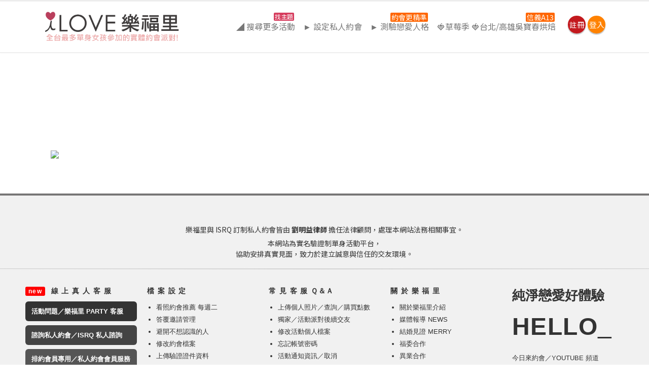

--- FILE ---
content_type: text/html; charset=UTF-8
request_url: https://lovely.tw/page?key=ksSunshine
body_size: 8438
content:
 <!DOCTYPE html>
<html>
	<head>

		<!-- Basic -->
		<meta charset="utf-8">
		<meta http-equiv="X-UA-Compatible" content="IE=edge">	

		<title>高雄陽光飯店 | 樂福里</title>	

		<meta name="keywords" content="未婚聯誼活動,單身聯誼交友未婚,婚活,相親,戀愛,結婚率高,免費加入會員,台北聯誼,台中聯誼,新竹聯誼" />
				<meta name="author" content="Jia Ying Wang">

		<!-- Favicon -->
		<link rel="shortcut icon" href="img/favicon.ico" type="image/x-icon" />
		<link rel="apple-touch-icon" href="img/apple-touch-icon.png">

		<!-- Mobile Metas -->
		<meta name="viewport" content="width=device-width, minimum-scale=1.0, maximum-scale=1.0, user-scalable=no">

		<!-- Web Fonts  -->
		<link href="https://fonts.googleapis.com/css?family=Noto+Sans:300,400,600,700|Open+Sans:300,400,600,700,800%7CShadows+Into+Light" rel="stylesheet" type="text/css">

		<!-- Vendor CSS -->
		<link rel="stylesheet" href="vendor/bootstrap/css/bootstrap.min.css">
		<link rel="stylesheet" href="vendor/font-awesome/css/font-awesome.min.css">
		<link rel="stylesheet" href="vendor/animate/animate.min.css">
		<link rel="stylesheet" href="vendor/simple-line-icons/css/simple-line-icons.min.css">
		<link rel="stylesheet" href="vendor/owl.carousel/assets/owl.carousel.min.css">
		<link rel="stylesheet" href="vendor/owl.carousel/assets/owl.theme.default.min.css">
		<link rel="stylesheet" href="vendor/magnific-popup/magnific-popup.min.css">
		<link rel="stylesheet" href="vendor/slider-pro/css/slider-pro.min.css"> 
		<link rel="stylesheet" href="vendor/slider-pro/css/slider.css"> 

		<!-- Theme CSS -->
		<link rel="stylesheet" href="css/theme.css">
		<link rel="stylesheet" href="css/theme-elements.css">
		<link rel="stylesheet" href="css/theme-blog.css">
		<link rel="stylesheet" href="css/theme-shop.css">

		<!-- Current Page CSS -->
		<link rel="stylesheet" href="vendor/rs-plugin/css/settings.css">
		<link rel="stylesheet" href="vendor/rs-plugin/css/layers.css">
		<link rel="stylesheet" href="vendor/rs-plugin/css/navigation.css">
		<link rel="stylesheet" href="vendor/circle-flip-slideshow/css/component.css">
		
		<!-- Admin Extension Specific Page Vendor CSS -->

		<link rel="stylesheet" href="assets/vendor/bootstrap-datepicker/css/bootstrap-datepicker3.css" />
		<link rel="stylesheet" href="assets/vendor/jquery-ui/jquery-ui.css" />
		<link rel="stylesheet" href="assets/vendor/jquery-ui/jquery-ui.theme.css" />
		<link rel="stylesheet" href="assets/vendor/select2/css/select2.css" />
		<link rel="stylesheet" href="assets/vendor/select2-bootstrap-theme/select2-bootstrap.css" />
		<link rel="stylesheet" href="assets/vendor/bootstrap-multiselect/bootstrap-multiselect.css" />
		<link rel="stylesheet" href="assets/vendor/bootstrap-tagsinput/bootstrap-tagsinput.css" />
		<link rel="stylesheet" href="assets/vendor/bootstrap-colorpicker/css/bootstrap-colorpicker.css" />
		<link rel="stylesheet" href="assets/vendor/bootstrap-timepicker/css/bootstrap-timepicker.css" />
		<link rel="stylesheet" href="assets/vendor/dropzone/basic.css" />
		<link rel="stylesheet" href="assets/vendor/dropzone/dropzone.css" />
		<link rel="stylesheet" href="assets/vendor/bootstrap-markdown/css/bootstrap-markdown.min.css" />
		<link rel="stylesheet" href="assets/vendor/summernote/summernote.css" />
		<link rel="stylesheet" href="assets/vendor/summernote/summernote-bs4.css" />
		<link rel="stylesheet" href="assets/vendor/CodeMirror/lib/codemirror.css" />
		<link rel="stylesheet" href="assets/vendor/CodeMirror/theme/monokai.css" />
		<link rel="stylesheet" href="assets/vendor/ladda/ladda-themeless.min.css" />

		<!-- Admin Extension CSS -->
		<link rel="stylesheet" href="assets/css/theme-admin-extension.css">

		<!-- Admin Extension Skin CSS -->
		<link rel="stylesheet" href="assets/css/skins/extension.css">

		<!-- Demo CSS -->
		<link rel="stylesheet" href="css/lovely.css">


		<!-- Skin CSS -->
		<link rel="stylesheet" href="css/skins/default.css"> 

		<!-- Theme Custom CSS -->
		<link rel="stylesheet" href="css/custom.css">

		<!-- Head Libs -->
		<script src="vendor/modernizr/modernizr.min.js"></script>


		﻿<!-- Google Tag Manager -->
<script>(function(w,d,s,l,i){w[l]=w[l]||[];w[l].push({'gtm.start':
new Date().getTime(),event:'gtm.js'});var f=d.getElementsByTagName(s)[0],
j=d.createElement(s),dl=l!='dataLayer'?'&l='+l:'';j.async=true;j.src=
'https://www.googletagmanager.com/gtm.js?id='+i+dl;f.parentNode.insertBefore(j,f);
})(window,document,'script','dataLayer','GTM-TQ9VXXM');</script>
<!-- End Google Tag Manager -->

<script>
window['_fs_debug'] = false;
window['_fs_host'] = 'fullstory.com';
window['_fs_script'] = 'edge.fullstory.com/s/fs.js';
window['_fs_org'] = '17B4HE';
window['_fs_namespace'] = 'FS';
(function(m,n,e,t,l,o,g,y){
    if (e in m) {if(m.console && m.console.log) { m.console.log('FullStory namespace conflict. Please set window["_fs_namespace"].');} return;}
    g=m[e]=function(a,b,s){g.q?g.q.push([a,b,s]):g._api(a,b,s);};g.q=[];
    o=n.createElement(t);o.async=1;o.crossOrigin='anonymous';o.src='https://'+_fs_script;
    y=n.getElementsByTagName(t)[0];y.parentNode.insertBefore(o,y);
    g.identify=function(i,v,s){g(l,{uid:i},s);if(v)g(l,v,s)};g.setUserVars=function(v,s){g(l,v,s)};g.event=function(i,v,s){g('event',{n:i,p:v},s)};
    g.anonymize=function(){g.identify(!!0)};
    g.shutdown=function(){g("rec",!1)};g.restart=function(){g("rec",!0)};
    g.log = function(a,b){g("log",[a,b])};
    g.consent=function(a){g("consent",!arguments.length||a)};
    g.identifyAccount=function(i,v){o='account';v=v||{};v.acctId=i;g(o,v)};
    g.clearUserCookie=function(){};
    g.setVars=function(n, p){g('setVars',[n,p]);};
    g._w={};y='XMLHttpRequest';g._w[y]=m[y];y='fetch';g._w[y]=m[y];
    if(m[y])m[y]=function(){return g._w[y].apply(this,arguments)};
    g._v="1.3.0";
})(window,document,window['_fs_namespace'],'script','user');
</script>

<!-- Start of Omnichat code -->
  <script>var a=document.createElement('a');a.setAttribute('href','javascript:;');a.setAttribute('id','easychat-floating-button');
    var span=document.createElement('span');span.setAttribute('id', 'easychat-unread-badge');span.setAttribute('style','display: none');var d1=document.createElement('div');d1.setAttribute('id','easychat-close-btn');d1.setAttribute('class','easychat-close-btn-close');var d2=document.createElement('div');d2.setAttribute('id','easychat-chat-dialog');d2.setAttribute('class','easychat-chat-dialog-close');var ifrm=document.createElement('iframe');ifrm.setAttribute('id','easychat-chat-dialog-iframe');
    ifrm.setAttribute('src','https://client-chat.easychat.co/?appkey=eyJ0eXAiOiJKV1QiLCJhbGciOiJIUzI1NiJ9.eyJ0ZWFtTmFtZSI6IjAwZmE4ZjUwLTk3MzMtNGVmNS1hMTE3LTY4NjliZGJmN2E3NSJ9.R7MNYgU9Gyncg3EzJMp-hDRRYBUOW2Y-q7UOlD1YfKQ&lang=zh-Hant');
    ifrm.style.width='100%';ifrm.style.height='100%';ifrm.style.frameborder='0';ifrm.style.scrolling='on';d2.appendChild(ifrm);
    if(!document.getElementById("easychat-floating-button")){
      document.body.appendChild(a);document.body.appendChild(span);document.body.appendChild(d1);document.body.appendChild(d2);
    }

    var scriptURL = 'https://chat-plugin.easychat.co/easychat.js';
    if(!document.getElementById("omnichat-plugin")) {
      var scriptTag = document.createElement('script');
      scriptTag.src = scriptURL;
      scriptTag.id = 'omnichat-plugin';
      document.body.appendChild(scriptTag);
    }
  </script>
<!-- End of Omnichat code -->	</head>
	<body>

		<div class="body">
			
			﻿<!-- Google Tag Manager (noscript) -->
<noscript><iframe src="https://www.googletagmanager.com/ns.html?id=GTM-TQ9VXXM"
height="0" width="0" style="display:none;visibility:hidden"></iframe></noscript>
<!-- End Google Tag Manager (noscript) -->

<style>
.header-title{
	font-size:16px;
	font-weight:400;
}
@media (min-width: 992px) {
	#header .header-nav-main nav > ul > li {
		margin-left:0px;
	}

	#header .header-nav-main nav > ul > li > a {
		padding:0.5rem 0.5rem;
	}

	
}
</style>

			<header id="header" class="header-narrow" data-plugin-options="{'stickyEnabled': true, 'stickyEnableOnBoxed': true, 'stickyEnableOnMobile': true, 'stickyStartAt': 0, 'stickySetTop': '0'}">
				<div class="header-body">
					<div class="header-container container">
						<div class="header-row">
							<div class="header-column">
								<div class="header-row">
									<div class="header-logo">
										<a href="/">
											<img alt="Lovely" width="270" height="70" src="/img/logo.gif">
										</a>
									</div>
								</div>
							</div>
							<div class="header-column justify-content-end">
								<div class="header-row">
									<div class="header-nav">
										<div class="header-nav-main header-nav-main-effect-1 header-nav-main-sub-effect-1">
											<nav class="collapse">
												
												<ul class="nav nav-pills" id="mainNav">
													
													<li class="dropdown">
														<a href="party-explore" class="">
															<span class="header-title">◢ 搜尋更多活動</span> <span class="tip" style="background-color:#D63C5D;color:#FFF;font-size:12px;">找主題</span>
														</a>
													</li>
																										<li class="dropdown">
														<a class="dropdown-toggle" href="https://lovely.tw/page?key=weeklydate" class="">
															<span class="header-title">► 設定私人約會</span>
														</a>
													</li>
																										<li class="dropdown">
														<a class="dropdown-toggle" href="https://lovely.tw/todate/page?key=ISRQINFO">
															<span class="header-title">► 測驗戀愛人格<span class="tip" style="background-color:#ff6600;color:#FFFFFF;font-size:14px;">約會更精準</span><pan></strong></span>
														</a>
													</li>
																										<li class="dropdown">
														<a class="dropdown-toggle" href="https://lovely.tw/page?key=dessertdatetaipei">
															<span class="header-title">🍓草莓季 🍓台北/高雄吳寶春烘焙<span class="tip" style="background-color:#ff6600;color:#FFFFFF;font-size:14px;">信義A13</span><pan></strong></span>
														</a>
													</li>
																									</ul>
												

											
											</nav>
											<ul class="header-social-icons social-icons d-none d-lg-block mb-2">
																									
													<li class="social-icons-youtube"><a href="signup" title="免費註冊">註冊</a></li>
													<li class="social-icons-rss"><a href="login" title="登入">登入</a></li>
													<!--a href="signup"><button type="button" class="btn btn-secondary mb-2" style="margin-left: 1rem;">註冊/登入</button></a-->
																							</ul>
											
										</div>
										<ul class="header-social-icons social-icons d-none d-sm-block d-lg-none mb-2">
											
																							
												<li class="social-icons-youtube"><a href="signup" title="免費註冊">註冊</a></li>
												<li class="social-icons-rss"><a href="login" title="登入">登入</a></li>
												<!--a href="signup"><button type="button" class="btn btn-secondary mb-2" style="margin-left: 1rem;">註冊/登入</button></a-->
																					</ul>
										<button class="btn header-btn-collapse-nav" data-toggle="collapse" data-target=".header-nav-main nav">
											<i class="fa fa-bars"></i>
										</button>
									</div>
								</div>
							</div>
						</div>
					</div>
				</div>
			</header>






			<!--div class="top-menu-area">
								<a href="#">註冊/登入 <i class="fa fa-caret-down"></i></a>
				<ul class="top-menu">
					<li><a href="signup"><button type="button" class="btn btn-3d btn-secondary btn-xs">免費加入新會員</button></a></li>
					<li><a href="login"><button type="button" class="btn btn-3d btn-secondary btn-xs">登入</button></a></li>
				</ul>
							</div-->


<!--div class="mobile-nav">
	<div class="mobile-nav-wrapper">
		<ul class="mobile-side-menu">
			<li><a href="demo-shop-4.html">首頁</a></li>
			<li>
				<span class="mmenu-toggle"></span>
				<a href="#">探索活動 <span class="tip tip-new">New</span></a>

			</li>
			<li>
				<span class="mmenu-toggle"></span>
				<a href="#">最新情報 <span class="tip tip-hot">Hot!</span></a>

				<ul>
					<li>
						<a href="demo-shop-4-checkout.html">Checkout</a>
					</li>
					<li>
						<span class="mmenu-toggle"></span>
						<a href="#">Loign &amp; Register</a>
						<ul>
							<li>
								<a href="demo-shop-4-login.html">Login</a>
							</li>
							<li>
								<a href="demo-shop-4-register.html">Register</a>
							</li>
						</ul>
					</li>
					<li>
						<span class="mmenu-toggle"></span>
						<a href="#">Dashboard</a>
						<ul>
							<li>
								<a href="demo-shop-4-dashboard.html">Dashboard</a>
							</li>
							<li>
								<a href="demo-shop-4-myaccount.html">My Account</a>
							</li>
						</ul>
					</li>
				</ul>
			</li>
			<li>
				<a href="demo-shop-4-about-us.html">排約約會</a>
			</li>
			<li>
				<span class="mmenu-toggle"></span>
				<a href="#">廣告</a>
				<ul>
					<li><a href="demo-shop-4-blog.html">Blog</a></li>
					<li><a href="demo-shop-4-blog-post.html">Blog Post</a></li>
				</ul>
			</li>
			<li>
				<a href="demo-shop-4-contact-us.html">廣告 Us</a>
			</li>
			
		</ul>
	</div>
</div-->

<div id="mobile-menu-overlay"></div>			
			

			<div role="main" class="main">
					
				<div class="container">
						
					
					<div class="col-md-12">
						<table border="0" cellpadding="0" cellspacing="0" style="width:100%">
	<tbody>
		<tr>
			<td><a href="https://lovely.tw/page?key=Kaohsiung"><img alt="" src="https://img.lovely.tw/main/activity/25419KS00.jpg" style="width:100%" /></a></td>
			<td><a href="https://lovely.tw/page?key=kaohsiungpersonaldate"><img alt="" src="https://img.lovely.tw/main/activity/2024ksdate.jpg" style="width:100%" /></a></td>
			<td>&nbsp;</td>
		</tr>
	</tbody>
</table>

<table border="0" cellpadding="0" cellspacing="0" style="width:100%">
	<tbody>
		<tr>
			<td><a href="https://lovely.tw/entry-party?id=4330"><img alt="" src="https://img.lovely.tw/main/activity/25419KS01.jpg" style="width:100%" /></a></td>
		</tr>
	</tbody>
</table>

<table border="0" cellpadding="0" cellspacing="0" style="width:100%">
	<tbody>
		<tr>
			<td><a href="https://lovely.tw/entry-party?id=4330"><img alt="" src="https://img.lovely.tw/main/activity/25419KS02.jpg" style="width:100%" /></a></td>
		</tr>
		<tr>
			<td><a href="https://lovely.tw/entry-party?id=4330"><img alt="" src="https://img.lovely.tw/main/activity/25419KS03.jpg" style="width:100%" /></a></td>
		</tr>
		<tr>
			<td><a href="https://lovely.tw/entry-party?id=4330"><img alt="" src="https://img.lovely.tw/main/activity/25419KS04.jpg" style="width:100%" /></a></td>
		</tr>
		<tr>
			<td><a href="https://lovely.tw/entry-party?id=4330"><img alt="" src="https://img.lovely.tw/main/activity/25419KS05.jpg" style="width:100%" /></a></td>
		</tr>
		<tr>
			<td><a href="https://lovely.tw/entry-party?id=4330"><img alt="" src="https://img.lovely.tw/main/activity/25419KS06.jpg" style="width:100%" /></a></td>
		</tr>
		<tr>
			<td><a href="https://lovely.tw/online"><img alt="" src="https://img.lovely.tw/main/activity/25419KS07.jpg" style="width:100%" /></a></td>
		</tr>
		<tr>
			<td><a href="https://lovely.tw/entry-party?id=4330"><img src="https://img.lovely.tw/main/activity/Signup-GIF800.gif" style="font-size:18px; width:100%" /></a></td>
		</tr>
	</tbody>
</table>

<p><a href="https://lovely.tw/party-explore" style="color: rgb(247, 191, 191); font-family: &quot;noto sans tc&quot;, &quot;open sans&quot;, arial, sans-serif; background-color: transparent; box-sizing: border-box; transition: all 0.3s ease 0s; outline: none !important;"><img alt="" src="https://img.lovely.tw/main/activity/Searchactivity.jpg" style="box-sizing:border-box; vertical-align:middle; width:100%" /></a></p>
				
					</div>
							
				</div>

			</div>


			
			
			<footer id="footer" class="color" style="background:#f1f1f1;">

			<!-- ======= Lovely Footer (穩定完整置中版本) ======= -->
<style>
@media only screen and (max-width:600px){
  .lf-row{display:block !important; width:100% !important;}
  .lf-col{display:block !important; width:100% !important; padding:12px 10px !important; border-bottom:1px solid #eee !important;}
  .lf-right{display:block !important; width:100% !important; padding:12px 10px !important;}
  .lf-btn a{display:block !important; width:100% !important; text-align:center !important; margin-bottom:8px !important;}
  .lf-title{font-size:15px !important;}
  .lf-hello{font-size:40px !important;}
}
#lf-trust{
  max-width:900px; margin:16px auto 18px;
  text-align:center; line-height:1.65;
  color:#333 !important; opacity:1 !important;
  clear:both; display:block;
  font-size:14px;
}
#lf-trust p{margin:0 0 6px; color:#333 !important;}
</style>

<!-- 法律顧問與信任聲明 -->
<div id="lf-trust">
  <p>樂福里與 ISRQ 訂制私人約會皆由 <strong>劉明益律師</strong> 擔任法律顧問，處理本網站法務相關事宜。</p>
  <p>本網站為實名驗證制單身活動平台，<br>協助安排真實見面，致力於建立誠意與信任的交友環境。</p>
</div>
<hr style="border:0; border-top:1px solid #ccc; margin:10px 0 20px;">

<!-- 主體表格 -->
<table role="presentation" cellspacing="0" cellpadding="0" border="0" width="100%" style="width:100%; max-width:1200px; margin:0 auto; font-family:Arial,'Microsoft JhengHei',sans-serif; color:#333;">
  <tr class="lf-row">
    <!-- 線上真人客服 -->
    <td class="lf-col" valign="top" width="20%" style="width:20%; padding:12px 10px;">
      <div class="lf-title" style="font-weight:700; letter-spacing:.1em; font-size:14px; margin:0 0 10px;">
        <span style="display:inline-block; background:#ff0000; color:#fff; border-radius:3px; padding:0 6px; font-size:12px; margin-right:6px;">new</span>
        線 上 真 人 客 服
      </div>
      <div class="lf-btn" style="margin:10px 0 8px;">
        <a href="https://line.me/R/ti/p/%40itt6313j" target="_blank" rel="noopener" style="display:block; background:#333; color:#fff; text-decoration:none; padding:10px 12px; border-radius:6px; font-weight:bold; margin-bottom:8px;">活動問題／樂福里 PARTY 客服</a>
        <a href="https://lin.ee/J5yncOC" target="_blank" rel="noopener" style="display:block; background:#444; color:#fff; text-decoration:none; padding:10px 12px; border-radius:6px; font-weight:bold; margin-bottom:8px;">諮詢私人約會／ISRQ 私人諮詢</a>
        <a href="https://lin.ee/EI7SESm" target="_blank" rel="noopener" style="display:block; background:#555; color:#fff; text-decoration:none; padding:10px 12px; border-radius:6px; font-weight:bold;">排約會員專用／私人約會會員服務</a>
      </div>
      <ul style="margin:10px 0 0; padding-left:18px; list-style:disc;">
        <li><span style="font-weight:bold;">NEW</span> 活動預約轉換 ISRQ 檔<br>➡ <strong><a href="https://pse.is/86n45s" target="_blank" rel="noopener" style="color:#333;">男生會員</a></strong> ／ ➡ <strong><a href="https://pse.is/86n3xe" target="_blank" rel="noopener" style="color:#333;">女生會員</a></strong></li>
        <li><a href="https://app.weekielife.com/rsvp/CKG8AN?br=0IMQFC&amp;sv=e0673c08-cf93-4c15-9921-53cdd9a09f54" target="_blank" rel="noopener" style="color:#333;">男生專屬 預約私人看照諮詢</a></li>
        <li><a href="https://pse.is/86n3xe" target="_blank" rel="noopener" style="color:#333;">女生專屬 設定推薦約會條件</a></li>
      </ul>
    </td>

    <!-- 檔案設定 -->
    <td class="lf-col" valign="top" width="20%" style="width:20%; padding:12px 10px;">
      <div class="lf-title" style="font-weight:700; letter-spacing:.1em; font-size:14px; margin:0 0 10px;">檔 案 設 定</div>
      <ul style="margin:0; padding-left:18px; list-style:disc;">
        <li><a href="https://lovely.tw/online" target="_blank" rel="noopener" style="color:#333;">看照約會推薦 每週二</a></li>
        <li><a href="https://lovely.tw/user/photo-dating-list" target="_blank" rel="noopener" style="color:#333;">答覆邀請管理</a></li>
        <li><a href="https://lovely.tw/user/block-list" target="_blank" rel="noopener" style="color:#333;">避開不想認識的人</a></li>
        <li><a href="https://lovely.tw/user/my-user-profile-adv" target="_blank" rel="noopener" style="color:#333;">修改約會檔案</a></li>
        <li><a href="https://lovely.tw/user/photo-dating-upload-document" target="_blank" rel="noopener" style="color:#333;">上傳驗證證件資料</a></li>
        <li><a href="https://lovely.tw/user/photo-dating-self-intro" target="_blank" rel="noopener" style="color:#333;">修改自我介紹</a></li>
        <li><a href="https://lovely.tw/user/my-photo" target="_blank" rel="noopener" style="color:#333;">修改個人照片</a></li>
        <li><a href="https://lovely.tw/page?key=dealisdeal" target="_blank" rel="noopener" style="color:#333;">約會規範與說明</a></li>
      </ul>
    </td>

    <!-- 常見客服 Q&A -->
    <td class="lf-col" valign="top" width="20%" style="width:20%; padding:12px 10px;">
      <div class="lf-title" style="font-weight:700; letter-spacing:.1em; font-size:14px; margin:0 0 10px;">常 見 客 服 Ｑ＆Ａ</div>
      <ul style="margin:0; padding-left:18px; list-style:disc;">
        <li><a href="https://lovely.tw/user/my-photo" target="_blank" rel="noopener" style="color:#333;">上傳個人照片</a>／<a href="https://lovely.tw/user/point" target="_blank" rel="noopener" style="color:#333;">查詢／購買點數</a></li>
        <li><a href="https://lovely.tw/page?key=partyafter" target="_blank" rel="noopener" style="color:#333;">獨家／活動派對後續交友</a></li>
        <li><a href="https://lovely.tw/user/my-user-profile" target="_blank" rel="noopener" style="color:#333;">修改活動個人檔案</a></li>
        <li><a href="https://www.lovely.tw/forgot-password-sms-verify" target="_blank" rel="noopener" style="color:#333;">忘記帳號密碼</a></li>
        <li><a href="https://lovely.tw/page?key=sent" target="_blank" rel="noopener" style="color:#333;">活動通知資訊／取消</a></li>
      </ul>
    </td>

    <!-- 關於樂福里 -->
    <td class="lf-col" valign="top" width="20%" style="width:20%; padding:12px 10px;">
      <div class="lf-title" style="font-weight:700; letter-spacing:.1em; font-size:14px; margin:0 0 10px;">關 於 樂 福 里</div>
      <ul style="margin:0; padding-left:18px; list-style:disc;">
        <li><a href="https://lovely.tw/page?key=aboutus" target="_blank" rel="noopener" style="color:#333;">關於樂福里介紹</a></li>
        <li><a href="https://lovely.tw/page?key=party%20news" target="_blank" rel="noopener" style="color:#333;">媒體報導 NEWS</a></li>
        <li><a href="https://lovely.tw/page?key=merry" target="_blank" rel="noopener" style="color:#333;">結婚見證 MERRY</a></li>
        <li>福委合作</li>
        <li><a href="/contact-us" target="_blank" rel="noopener" style="color:#333;">異業合作</a></li>
        <li><a href="https://lovely.tw/page?key=privacy" target="_blank" rel="noopener" style="color:#333;">隱私條款</a></li>
        <li><a href="https://lovely.tw/page?key=Consumer%20Rights" target="_blank" rel="noopener" style="color:#333;">消費者權益和個資保護法</a></li>
        <li><a href="https://lovely.tw/tos" target="_blank" rel="noopener" style="color:#333;">會員服務條款</a></li>
      </ul>
    </td>

    <!-- 聯絡 -->
    <td class="lf-right" valign="top" width="20%" style="width:20%; padding:12px 10px;">
      <div style="font-size:26px; font-weight:700; margin:0 0 6px;">純淨戀愛好體驗</div>
      <div class="lf-hello" style="font-size:48px; font-weight:800; letter-spacing:.03em; margin:6px 0 16px;">HELLO_</div>
      <div style="margin:6px 0 10px;"><a href="https://lovely.tw/forum-list?Category=%E4%BB%8A%E5%A4%A9%E8%AA%B0%E4%BE%86%E7%B4%84%E6%9C%83!%E5%B0%88%E5%B1%AC%E9%A0%BB%E9%81%93" target="_blank" rel="noopener" style="color:#333;">今日來約會／YOUTUBE 頻道</a></div>
      <div style="font-size:18px; font-weight:bold; margin:6px 0;">LINE 活動客服 ： <a href="https://line.me/R/ti/p/%40itt6313j" target="_blank" rel="noopener" style="color:#333;">@lovelyparty</a></div>
      <div style="font-size:20px; font-weight:bold; color:#333;">TEL: 0975-933-782</div>
    </td>
  </tr>
</table>

<hr style="border:0; border-top:1px solid #ccc; margin:20px 0 10px;">
<p style="font-size:13px; color:#666; text-align:center; margin:0;">
  Copyright © 2007-2026 誼安公關顧問有限公司. All rights reserved.
</p>
<!-- ======= /Lovely Footer ======= -->			
			</footer>
			<!-- Global site tag (gtag.js) - Google Analytics -->
			<script async src="https://www.googletagmanager.com/gtag/js?id=UA-45802710-1"></script>
			<script>
				window.dataLayer = window.dataLayer || [];
				function gtag(){dataLayer.push(arguments);}
				gtag('js', new Date());

				gtag('config', 'UA-45802710-1');
			</script>
			<!-- Global site tag (gtag.js) - Google Ads: 1002369130 -->
			<script async src="https://www.googletagmanager.com/gtag/js?id=AW-1002369130"></script>
			<script>
				window.dataLayer = window.dataLayer || [];
				function gtag(){dataLayer.push(arguments);}
				gtag('js', new Date());

				gtag('config', 'AW-1002369130', {'allow_enhanced_conversions':true});
			</script>
			<!-- Global site tag (gtag.js) - Google Ads: 742507289 -->
			<script async src="https://www.googletagmanager.com/gtag/js?id=AW-742507289"></script>
			<script>
				window.dataLayer = window.dataLayer || [];
				function gtag(){dataLayer.push(arguments);}
				gtag('js', new Date());

				gtag('config', 'AW-742507289');
			</script>
			<!-- Facebook Pixel Code -->
			<script>
				!function(f,b,e,v,n,t,s)
				{if(f.fbq)return;n=f.fbq=function(){n.callMethod?
				n.callMethod.apply(n,arguments):n.queue.push(arguments)};
				if(!f._fbq)f._fbq=n;n.push=n;n.loaded=!0;n.version='2.0';
				n.queue=[];t=b.createElement(e);t.async=!0;
				t.src=v;s=b.getElementsByTagName(e)[0];
				s.parentNode.insertBefore(t,s)}(window, document,'script',
				'https://connect.facebook.net/en_US/fbevents.js');
				fbq('init', '2126033437644311');
				fbq('track', 'PageView');
			</script>
			<noscript><img height="1" width="1" style="display:none" src="https://www.facebook.com/tr?id=2126033437644311&ev=PageView&noscript=1"/></noscript>
			<!-- End Facebook Pixel Code -->


		</div>

		<!-- Vendor -->
		<script src="vendor/jquery/jquery.min.js"></script>
		<script src="vendor/jquery.appear/jquery.appear.min.js"></script>
		<script src="vendor/jquery.easing/jquery.easing.min.js"></script>
		<script src="vendor/jquery-cookie/jquery-cookie.min.js"></script>
		<script src="vendor/popper/umd/popper.min.js"></script>
		<script src="vendor/bootstrap/js/bootstrap.min.js"></script>
		<script src="vendor/common/common.min.js"></script>
		<script src="vendor/jquery.easy-pie-chart/jquery.easy-pie-chart.min.js"></script>
		<script src="vendor/jquery.gmap/jquery.gmap.min.js"></script>
		<script src="vendor/jquery.lazyload/jquery.lazyload.min.js"></script>
		<script src="vendor/isotope/jquery.isotope.min.js"></script>
		<script src="vendor/owl.carousel/owl.carousel.min.js"></script>
		<script src="vendor/magnific-popup/jquery.magnific-popup.min.js"></script>
		<script src="vendor/vide/vide.min.js"></script>
		<script src="vendor/slider-pro/js/jquery.sliderPro.min.js"> </script>
		
		<!-- Theme Base, Components and Settings -->
		<script src="js/theme.js"></script>


		<!-- Admin Extension Specific Page Vendor -->
		<script src="assets/vendor/jquery-placeholder/jquery-placeholder.js"></script>
		<script src="assets/vendor/jquery-ui/jquery-ui.js"></script>
		<script src="assets/vendor/jqueryui-touch-punch/jqueryui-touch-punch.js"></script>
		<script src="assets/vendor/select2/js/select2.js"></script>
		<script src="assets/vendor/bootstrap-multiselect/bootstrap-multiselect.js"></script>
		<script src="assets/vendor/jquery-maskedinput/jquery.maskedinput.js"></script>
		<script src="assets/vendor/bootstrap-tagsinput/bootstrap-tagsinput.js"></script>
		<script src="assets/vendor/bootstrap-colorpicker/js/bootstrap-colorpicker.js"></script>
		<script src="assets/vendor/bootstrap-timepicker/bootstrap-timepicker.js"></script>
		<script src="assets/vendor/fuelux/js/spinner.js"></script>
		<script src="assets/vendor/dropzone/dropzone.js"></script>
		<script src="assets/vendor/bootstrap-markdown/js/markdown.js"></script>
		<script src="assets/vendor/bootstrap-markdown/js/to-markdown.js"></script>
		<script src="assets/vendor/bootstrap-markdown/js/bootstrap-markdown.js"></script>
		<script src="assets/vendor/CodeMirror/lib/codemirror.js"></script>
		<script src="assets/vendor/CodeMirror/addon/selection/active-line.js"></script>
		<script src="assets/vendor/CodeMirror/addon/edit/matchbrackets.js"></script>
		<script src="assets/vendor/CodeMirror/mode/javascript/javascript.js"></script>
		<script src="assets/vendor/CodeMirror/mode/xml/xml.js"></script>
		<script src="assets/vendor/CodeMirror/mode/htmlmixed/htmlmixed.js"></script>
		<script src="assets/vendor/CodeMirror/mode/css/css.js"></script>
		<script src="assets/vendor/summernote/summernote.js"></script>
		<script src="assets/vendor/bootstrap-maxlength/bootstrap-maxlength.js"></script>
		<script src="assets/vendor/ios7-switch/ios7-switch.js"></script>
        <script src="assets/vendor/ladda/spin.min.js"></script>
        <script src="assets/vendor/ladda/ladda.min.js"></script>

		<!-- Admin Extension -->
		<script src="assets/js/theme.admin.extension.js"></script>
		<script src="assets/vendor/bootstrap-wizard/jquery.bootstrap.wizard.js"></script>
		<script src="assets/vendor/pnotify/pnotify.custom.js"></script>





		<!-- Current Page Vendor and Views -->
		<script src="vendor/rs-plugin/js/jquery.themepunch.tools.min.js"></script>
		<script src="vendor/rs-plugin/js/jquery.themepunch.revolution.min.js"></script>
		<script src="vendor/circle-flip-slideshow/js/jquery.flipshow.min.js"></script>

		<!-- Demo -->
		<script src="js/lovely.js"></script>
		
		<!-- Theme Custom -->
		<script src="js/custom.js"></script>
		
		<!-- Theme Initialization Files -->
		<script src="js/theme.init.js"></script>


		<!-- Google Analytics: Change UA-XXXXX-X to be your site's ID. Go to http://www.google.com/analytics/ for more information.
		<script>
			(function(i,s,o,g,r,a,m){i['GoogleAnalyticsObject']=r;i[r]=i[r]||function(){
			(i[r].q=i[r].q||[]).push(arguments)},i[r].l=1*new Date();a=s.createElement(o),
			m=s.getElementsByTagName(o)[0];a.async=1;a.src=g;m.parentNode.insertBefore(a,m)
			})(window,document,'script','//www.google-analytics.com/analytics.js','ga');
		
			ga('create', 'UA-12345678-1', 'auto');
			ga('send', 'pageview');
		</script>
		 -->

		 <script>
			$(document).ready(function()
			{
				
				
			})
		</script>

	</body>
</html>


--- FILE ---
content_type: text/css
request_url: https://lovely.tw/vendor/slider-pro/css/slider.css
body_size: 591
content:


/* slider 1 */

#slider1 .sp-thumbnail {
	width: 100%;
	padding: 8px;
	background-color: #F0F0F0;
	-moz-box-sizing: border-box;
	box-sizing: border-box;
}

#slider1 .sp-thumbnail-title {
	margin-bottom: 5px;
	text-transform: uppercase;
	color: #333;
}

#slider1 .sp-thumbnail-description {
	font-size: 14px;
	color: #333;
}

@media (max-width: 860px) {
	#slider1 .hide-medium-screen {
		display: none;
	}
}

@media (max-width: 640px) {
	#slider1 .sp-layer {
		font-size: 12px;
	}

	#slider1 .hide-small-screen {
		display: none;
	}
}

@media (max-width: 500px) {
	#slider1 .sp-thumbnail {
		text-align: center;
	}

	#slider1 .sp-thumbnail-title {
		font-size: 12px;
		text-transform: uppercase;
	}

	#slider1 .sp-thumbnail-description {
		display: none;
	}
}

/* slider 3 */

#slider3 .sp-selected-thumbnail {
	border: 4px solid #000;
}

/* slider 4 */

#slider4 .sp-slides-container {
	background-color: #F4F4F4;
}

#slider4 h3 {
	margin: 0 0 10px 0;
}

#slider4 p {
	margin: 0 0 30px 0;
}

#slider4 .sp-thumbnail-container {
	width: 200px;
	height: 130px;
	overflow: hidden;
	margin-bottom: 10px;
}

#slider4 .sp-image-text {
	background: rgba( 80, 80, 80, 0.5 );
	color: #FFF;
	padding: 20px;
}

.links {
	text-align: center;
	margin-top: 10px;
}

/* slider 5 */

#slider5 .sp-thumbnail-image-container {
	width: 100px;
	height: 80px;
	overflow: hidden;
	float: left;
}

#slider5 .sp-thumbnail-image {
	height: 100%;
}

#slider5 .sp-thumbnail-text {
	width: 170px;
    float: right;
    padding: 8px;
    background-color: #F0F0F0;
    -moz-box-sizing: border-box;
    box-sizing: border-box;
}

#slider5 .sp-thumbnail-title {
	margin-bottom: 5px;
	text-transform: uppercase;
	color: #333;
}

#slider5 .sp-thumbnail-description {
	font-size: 14px;
	color: #333;
}

@media (max-width: 500px) {
	#slider5 .sp-thumbnail {
		text-align: center;
	}

	#slider5 .sp-thumbnail-image-container {
		display: none;
	}

	#slider5 .sp-thumbnail-text {
		width: 120px;
	}

	#slider5 .sp-thumbnail-title {
		font-size: 12px;
		text-transform: uppercase;
	}

	#slider5 .sp-thumbnail-description {
		display: none;
	}
}

--- FILE ---
content_type: text/css
request_url: https://lovely.tw/assets/vendor/bootstrap-tagsinput/bootstrap-tagsinput.css
body_size: 540
content:
/*
 * bootstrap-tagsinput v0.8.0
 * 
 */

.bootstrap-tagsinput {
  background-color: #fff;
  border: 1px solid #ccc;
  box-shadow: inset 0 1px 1px rgba(0, 0, 0, 0.075);
  display: inline-block;
  padding: 4px 6px;
  color: #555;
  vertical-align: middle;
  border-radius: 4px;
  width: 100%;
  line-height: 22px;
  cursor: text;
}
.bootstrap-tagsinput input {
  border: none;
  box-shadow: none;
  outline: none;
  background-color: transparent;
  padding: 0 6px;
  margin: 0;
  width: auto;
  max-width: inherit;
}
.bootstrap-tagsinput.form-control input::-moz-placeholder {
  color: #777;
  opacity: 1;
}
.bootstrap-tagsinput.form-control input:-ms-input-placeholder {
  color: #777;
}
.bootstrap-tagsinput.form-control input::-webkit-input-placeholder {
  color: #777;
}
.bootstrap-tagsinput input:focus {
  border: none;
  box-shadow: none;
}
.bootstrap-tagsinput .badge {
  margin-right: 2px;
  color: white;
  background-color:#0275d8;
  padding:5px 8px;border-radius:3px;
  border:1px solid #01649e
}
.bootstrap-tagsinput .badge [data-role="remove"] {
  margin-left: 8px;
  cursor: pointer;
}
.bootstrap-tagsinput .badge [data-role="remove"]:after {
  content: "×";
  padding: 0px 4px;
  background-color:rgba(0, 0, 0, 0.1);
  border-radius:50%;
  font-size:13px
}
.bootstrap-tagsinput .badge [data-role="remove"]:hover:after {

  background-color:rgba(0, 0, 0, 0.62);}
.bootstrap-tagsinput .badge [data-role="remove"]:hover:active {
  box-shadow: inset 0 3px 5px rgba(0, 0, 0, 0.125);
}

--- FILE ---
content_type: text/css
request_url: https://lovely.tw/assets/vendor/bootstrap-timepicker/css/bootstrap-timepicker.css
body_size: 898
content:
/*!
 * Timepicker Component for Twitter Bootstrap
 *
 * Copyright 2013 Joris de Wit
 *
 * Contributors https://github.com/jdewit/bootstrap-timepicker/graphs/contributors
 *
 * For the full copyright and license information, please view the LICENSE
 * file that was distributed with this source code.
 */
.bootstrap-timepicker {
  position: relative;
}
.bootstrap-timepicker.pull-right .bootstrap-timepicker-widget.dropdown-menu {
  left: auto;
  right: 0;
}
.bootstrap-timepicker.pull-right .bootstrap-timepicker-widget.dropdown-menu:before {
  left: auto;
  right: 12px;
}
.bootstrap-timepicker.pull-right .bootstrap-timepicker-widget.dropdown-menu:after {
  left: auto;
  right: 13px;
}
.bootstrap-timepicker .input-group-addon {
  cursor: pointer;
}
.bootstrap-timepicker .input-group-addon i {
  display: inline-block;
  width: 16px;
  height: 16px;
}
.bootstrap-timepicker-widget.dropdown-menu {
  padding: 4px;
}
.bootstrap-timepicker-widget.dropdown-menu.open {
  display: inline-block;
}
.bootstrap-timepicker-widget.dropdown-menu:before {
  border-bottom: 7px solid rgba(0, 0, 0, 0.2);
  border-left: 7px solid transparent;
  border-right: 7px solid transparent;
  content: "";
  display: inline-block;
  position: absolute;
}
.bootstrap-timepicker-widget.dropdown-menu:after {
  border-bottom: 6px solid #FFFFFF;
  border-left: 6px solid transparent;
  border-right: 6px solid transparent;
  content: "";
  display: inline-block;
  position: absolute;
}
.bootstrap-timepicker-widget.timepicker-orient-left:before {
  left: 6px;
}
.bootstrap-timepicker-widget.timepicker-orient-left:after {
  left: 7px;
}
.bootstrap-timepicker-widget.timepicker-orient-right:before {
  right: 6px;
}
.bootstrap-timepicker-widget.timepicker-orient-right:after {
  right: 7px;
}
.bootstrap-timepicker-widget.timepicker-orient-top:before {
  top: -7px;
}
.bootstrap-timepicker-widget.timepicker-orient-top:after {
  top: -6px;
}
.bootstrap-timepicker-widget.timepicker-orient-bottom:before {
  bottom: -7px;
  border-bottom: 0;
  border-top: 7px solid #999;
}
.bootstrap-timepicker-widget.timepicker-orient-bottom:after {
  bottom: -6px;
  border-bottom: 0;
  border-top: 6px solid #ffffff;
}
.bootstrap-timepicker-widget a.btn,
.bootstrap-timepicker-widget input {
  border-radius: 4px;
}
.bootstrap-timepicker-widget table {
  width: 100%;
  margin: 0;
}
.bootstrap-timepicker-widget table td {
  text-align: center;
  height: 30px;
  margin: 0;
  padding: 2px;
}
.bootstrap-timepicker-widget table td:not(.separator) {
  min-width: 30px;
}
.bootstrap-timepicker-widget table td span {
  width: 100%;
}
.bootstrap-timepicker-widget table td a {
  border: 1px transparent solid;
  width: 100%;
  display: inline-block;
  margin: 0;
  padding: 8px 0;
  outline: 0;
  color: #333;
}
.bootstrap-timepicker-widget table td a:hover {
  text-decoration: none;
  background-color: #eee;
  -webkit-border-radius: 4px;
  -moz-border-radius: 4px;
  border-radius: 4px;
  border-color: #ddd;
}
.bootstrap-timepicker-widget table td a i {
  margin-top: 2px;
  font-size: 18px;
}
.bootstrap-timepicker-widget table td input {
  width: 25px;
  margin: 0;
  text-align: center;
}
.bootstrap-timepicker-widget .modal-content {
  padding: 4px;
}
@media (min-width: 767px) {
  .bootstrap-timepicker-widget.modal {
    width: 200px;
    margin-left: -100px;
  }
}
@media (max-width: 767px) {
  .bootstrap-timepicker {
    width: 100%;
  }
  .bootstrap-timepicker .dropdown-menu {
    width: 100%;
  }
}


--- FILE ---
content_type: text/css
request_url: https://lovely.tw/assets/css/skins/extension.css
body_size: 806
content:
html.dark .checkbox-primary label:before,
.checkbox-primary label:before {
	background: #f4a8a8;
	border-color: #f19191;
}

html.dark .checkbox-text-primary input[type="checkbox"]:checked + label:after,
.checkbox-text-primary input[type="checkbox"]:checked + label:after {
	color: #f4a8a8;
}

html.dark .radio-primary input[type="radio"]:checked + label:after,
.radio-primary input[type="radio"]:checked + label:after {
	background: #f4a8a8;
	-webkit-box-shadow: 0px 0px 1px #f4a8a8;
	box-shadow: 0px 0px 1px #f4a8a8;
}

.switch.switch-primary .ios-switch .on-background {
	background: #f4a8a8;
}

.progress-bar {
	background-color: #f4a8a8;
}

.progress .progress-bar-primary {
	background-color: #f4a8a8;
}

.slider-primary .ui-slider-range,
.slider-primary .ui-slider-handle {
	background: #f4a8a8;
}

.slider-gradient.slider-primary .ui-slider-range,
.slider-gradient.slider-primary .ui-slider-handle {
	background-image: -webkit-linear-gradient(left, #fad5d5 0, #f4a8a8 50%, #ee7b7b 100%);
	background-image: linear-gradient(left, #fad5d5 0, #f4a8a8 50%, #ee7b7b 100%);
}

.slider-gradient.ui-slider-vertical.slider-primary .ui-slider-range,
.slider-gradient.ui-slider-vertical.slider-primary .ui-slider-handle {
	background-image: -webkit-linear-gradient(to right, #fad5d5 0, #f4a8a8 50%, #ee7b7b 100%);
	background-image: linear-gradient(to right, #fad5d5 0, #f4a8a8 50%, #ee7b7b 100%);
}

.datepicker thead tr:first-child th:hover,
.datepicker tfoot tr th:hover,
.datepicker table tr td span:hover {
	background: #f4a8a8;
}

.datepicker .datepicker-switch:hover,
.datepicker .prev:hover,
.datepicker .next:hover {
	background: #f4a8a8;
}

.datepicker table tbody tr td.day:hover {
	background: #f4a8a8;
}

.datepicker table tbody tr td.day.active {
	background: #ee7b7b;
}

html:not(.sidebar-light) .datepicker.datepicker-dark {
	background: transparent;
}

html:not(.sidebar-light) .datepicker.datepicker-dark table tbody tr td.day:hover {
	background: #f4a8a8;
}

html:not(.sidebar-light) .datepicker.datepicker-dark table tbody tr td.day.active {
	background: #ee7b7b;
}

.datepicker.datepicker-primary table thead tr:first-child {
	background-color: #f4a8a8;
}

.datepicker.datepicker-primary table thead tr:first-child th:hover {
	background-color: #ee7b7b;
}

.datepicker.datepicker-primary table thead tr:last-child {
	background-color: #f7bfbf;
}

.datepicker.datepicker-primary table thead tr:last-child th:hover {
	background-color: #f4a8a8;
}

.select2-container-multi .select2-choices .select2-search-choice {
	background: #f4a8a8;
}

.wizard-steps > li.active .badge {
	background-color: #f4a8a8;
}

.wizard-steps > li.active a,
.wizard-steps > li.active a:hover,
.wizard-steps > li.active a:focus {
	border-top-color: #f4a8a8;
}

.wizard-tabs ul > li.active .badge {
	background-color: #f4a8a8;
}

html .wizard-progress .steps-progress .progress-indicator,
html.dark .wizard-progress .steps-progress .progress-indicator {
	background: #f4a8a8;
}

html .wizard-progress .wizard-steps li.completed a span,
html.dark .wizard-progress .wizard-steps li.completed a span {
	border-color: #f4a8a8;
	background: #f4a8a8;
}

html .wizard-progress .wizard-steps li.active a span,
html.dark .wizard-progress .wizard-steps li.active a span {
	color: #f4a8a8;
	border-color: #f4a8a8;
}

.table > thead > tr > td.primary,
.table > tbody > tr > td.primary,
.table > tfoot > tr > td.primary,
.table > thead > tr > th.primary,
.table > tbody > tr > th.primary,
.table > tfoot > tr > th.primary,
.table > thead > tr.primary > td,
.table > tbody > tr.primary > td,
.table > tfoot > tr.primary > td,
.table > thead > tr.primary > th,
.table > tbody > tr.primary > th,
.table > tfoot > tr.primary > th {
	background-color: #f4a8a8 !important;
}

.dataTables_processing {
	background-color: #f4a8a8;
}

.liquid-meter-wrapper .liquid-meter-selector a.active {
	color: #f4a8a8;
}


--- FILE ---
content_type: text/css
request_url: https://lovely.tw/css/lovely.css
body_size: 11392
content:
body {
	font-size: 13px;
	line-height: 1.5;
}

h1, h2, h3, h4, h5, h6,
.h1, .h2, .h3, .h4, .h5, .h6 {
	color: #313131;
	line-height: 1.35;
	margin: 0 0 15px;
	text-transform: none;
	letter-spacing: 0 !important;
}

h1,
.h1 {
	font-size: 22px;
	margin-bottom: 20px;
}

h2,
.h2 {
	font-size: 20px;
	margin-bottom: 20px;
}

h3,
.h3 {
	font-size: 18px;
}

h4,
.h4 {
	font-size: 16px;
}

h5,
.h5 {
	font-size: 14px;
}

h6,
.h6 {
	font-size: 12px;
}

p {
	line-height: 1.5;
}

a {
	-webkit-transition: all 0.3s;
	-moz-transition: all 0.3s;
	transition: all 0.3s;
}

hr.medium {
	margin: 33px 0;
}

.heading-text-color {
	color: #777 !important;
}

.text-primary {
	color: #0088CC;
}

.text-color {
	color: #777 !important;
}

h2.word-rotator-title .word-rotate {
	line-height: 35px;
	max-height: 35px;
	margin-bottom: -10px;
}

@media (min-width: 992px) {
	.col-md-9 {
		padding-right: 12px;
	}
	.col-md-9.col-md-push-3 {
		padding-right: 15px;
		padding-left: 12px;
	}
	.col-md-9 + .col-md-3 {
		padding-left: 12px;
	}
	.col-md-9 + .col-md-3.col-md-pull-9 {
		padding-left: 15px;
		padding-right: 12px;
	}
}
@font-face {
	font-family: "minicart-font";
	src: url("../fonts/minicart-font.eot?v=1.0");
	src: url("../fonts/minicart-font.eot?#iefix&v=1.0") format("embedded-opentype"), url("../fonts/minicart-font.woff?v=1.0") format("woff"), url("../fonts/minicart-font.ttf?v=1.0") format("truetype"), url("../fonts/minicart-font.svg?v=1.0#minicart-font") format("svg");
	font-weight: normal;
	font-style: normal;
}
.minicart-icon:before {
	font-family: "minicart-font" !important;
	font-style: normal !important;
	font-weight: normal !important;
	font-variant: normal !important;
	text-transform: none !important;
	speak: none;
	line-height: 1;
	-webkit-font-smoothing: antialiased;
	-moz-osx-font-smoothing: grayscale;
}

.minicart-icon:before {
	content: "\e800";
}


.tip {
	color: #fff;
	position: relative;
	display: inline-block;
	font-size: 9px;
	font-weight: 400;
	padding: 2px;
	z-index: 1;
	border-radius: 2px;
	line-height: 1;
	margin: 0 0 0 10px;
	vertical-align: middle;
	text-transform: uppercase;
}
#mainNav .dropdown-menu li .tip {
	margin-top: -2px;
}
.tip:before {
	content: "";
	position: absolute;
	left: auto;
	right: 100%;
	top: 50%;
	margin-top: -4px;
	border: 3px solid transparent;
}
.tip.tip-new {
	background-color: #0cc485 !important;
}
.tip.tip-new:before {
	border-right-color: #0cc485 !important;
}
.tip.tip-hot {
	background-color: #eb2771 !important;
}
.tip.tip-hot:before {
	border-right-color: #eb2771 !important;
}
#mainNav > li > a .tip {
	position: absolute;
	top: -7px;
	right: 10px;
}
#mainNav > li > a .tip:before {
	position: absolute;
	left: 3px;
	top: 100%;
	width: 3px;
	height: 3px;
	margin: 0;
	border-color: transparent !important;
}
#mainNav > li > a .tip.tip-new:before {
	border-top-color: #0cc485 !important;
}
#mainNav > li > a .tip.tip-hot:before {
	border-top-color: #eb2771 !important;
}

.body {
	position: relative;
	left: 0;
	-webkit-transition: left 0.3s;
	-moz-transition: left 0.3s;
	transition: left 0.3s;
}

.mmenu-toggle-btn {
	display: block;
	width: 30px;
	height: auto;
	font-size: 20px;
	line-height: 40px;
	text-align: center;
	padding: 0;
	float: right;
	margin: 5.5px 5px;
	vertical-align: middle;
	color: #fff;
}
@media (min-width: 992px) {
	.mmenu-toggle-btn {
		display: none;
	}
}
.mmenu-toggle-btn:hover, .mmenu-toggle-btn:focus {
	color: #fff;
	text-decoration: none;
}

.mobile-nav {
	display: block !important;
	position: fixed;
	top: 0;
	left: -250px;
	z-index: 999;
	width: 250px;
	height: 100%;
	overflow-y: scroll;
	padding: 20px 15px;
	-webkit-transition: all 0.3s;
	-moz-transition: all 0.3s;
	transition: all 0.3s;
	background-color: #151515;
}

.mobile-side-menu {
	list-style: none;
	margin: 0;
	padding: 0;
}
.mobile-side-menu > li > a {
	text-transform: uppercase;
}
.mobile-side-menu li {
	display: block;
	position: relative;
}
.mobile-side-menu li:after {
	content: '';
	display: table;
	clear: both;
}
.mobile-side-menu li a {
	display: block;
	font-size: 14px;
	line-height: 40px;
	background-color: transparent;
	color: #fff;
	border: 0;
	padding: 0 15px;
	white-space: nowrap;
	overflow: hidden;
	text-overflow: ellipsis;
	-webkit-transition: all 0.3s;
	-moz-transition: all 0.3s;
	transition: all 0.3s;
	text-decoration: none !important;
}
.mobile-side-menu li a:after {
	content: '';
	display: table;
	clear: both;
}
.mobile-side-menu li ul {
	display: none;
	padding: 0;
	margin: 0;
	list-style: none;
}
.mobile-side-menu li li a {
	margin-left: 10px;
	font-size: 12px;
}
.mobile-side-menu li li a:before {
	font: normal normal 16px/40px "FontAwesome";
	text-decoration: inherit;
	content: "\f105";
	-webkit-font-smoothing: antialiased;
	float: left;
	margin-right: 10px;
}
.mobile-side-menu li li li a {
	margin-left: 20px;
}
.mobile-side-menu li .mmenu-toggle {
	position: absolute;
	top: 0;
	right: 0;
	display: block;
	color: #fff;
	background-color: transparent;
	cursor: pointer;
	font-size: 0;
	width: 40px;
	height: 40px;
	margin-top: 1px;
	-webkit-transition: all 0.2s ease;
	-moz-transition: all 0.2s ease;
	transition: all 0.2s ease;
}
.mobile-side-menu li .mmenu-toggle:after {
	content: "\f196";
	font-family: 'FontAwesome';
	text-rendering: auto;
	-webkit-font-smoothing: antialiased;
	-moz-osx-font-smoothing: grayscale;
	cursor: pointer;
	width: 19px;
	height: 19px;
	font-size: 19px;
	line-height: 19px;
	display: block;
	position: absolute;
	left: 10px;
	top: 11px;
}
.mobile-side-menu li.open > .mmenu-toggle:after {
	content: "\f147";
}

#mobile-menu-overlay {
	position: fixed;
	left: 0;
	top: 0;
	width: 100%;
	height: 100%;
	background-color: #000;
	z-index: 998;
	opacity: 0;
	visibility: hidden;
	-webkit-transition: all 0.3s;
	-moz-transition: all 0.3s;
	transition: all 0.3s;
}
.mmenu-open #mobile-menu-overlay {
	opacity: .15;
	visibility: visible;
}

.mmenu-open.body {
	left: 250px;
}
.mmenu-open #mobile-menu-overlay {
	opacity: 0.15;
	visibility: visible;
}
.mmenu-open .mobile-nav {
	left: 0;
}

.social-icons-bottom li {
	box-shadow: none;
}
.social-icons-bottom li a {
	background: transparent;
}

.mfp-bg {
	background-color: rgba(255, 255, 255, 0.5);
}

.newsletter-popup {
	max-width: 700px;
	height: 324px;
	background: #f1f1f1;
	padding: 40px 40px 25px;
	border-top: 4px solid #0088CC;
	border-radius: 5px;
	margin-right: auto;
	margin-left: auto;
	position: relative;
	background-repeat: no-repeat;
	background-position: center center;
	box-shadow: 0 10px 25px rgba(0, 0, 0, 0.5);
}

.newsletter-popup-content {
	max-width: 300px;
	text-align: center;
}
.newsletter-popup-content .btn,
.newsletter-popup-content .form-control {
	font-size: 13px;
	padding-top: 7px;
	padding-bottom: 7px;
}
.newsletter-popup-content .form-control {
	height: 34px;
}

.newsletter-popup h2 {
	font-weight: 700;
	color: #313131;
	font-size: 16px;
	line-height: 1;
	margin: 30px 0 12px;
}

.newsletter-popup p {
	font-size: 13px;
	line-height: 1.4;
	color: #444;
}

.newsletter-popup form {
	margin: 0 0 8px;
}

.newsletter-subscribe {
	font-size: 11px;
	text-align: left;
}
.newsletter-subscribe .checkbox {
	margin-top: 15px;
}
.newsletter-subscribe input {
	margin-top: 2px;
}
.newsletter-subscribe label {
	font-size: 11px;
}

.mfp-close-btn-in .newsletter-popup .mfp-close {
	color: #0088CC;
	font-weight: 700;
	opacity: 0.85;
	top: -5px;
}

.home-slider-area {
	padding: 20px 0;
}
.home-slider-area .home-banner-slider {
	margin-bottom: 20px;
}
.home-slider-area .home-banner-slider img {
	border-radius: 6.96px;
}
@media (min-width: 992px) {
	.home-slider-area .home-banner-slider {
		margin-bottom: 0;
	}
}
.home-slider-area .home-banner-slider .owl-dots {
	margin: 0;
	position: absolute;
	z-index: 59;
	left: 0;
	right: 0;
	bottom: 8px;
}
@media (min-width: 768px) {
	.home-slider-area .home-banner-slider .owl-dots {
		bottom: 15px;
	}
}
.home-slider-area .side-custom-menu {
	border: 1px solid #ddd;
	border-radius: 6.96px;
	overflow: hidden;
	margin-bottom: 15px;
}
@media (min-width: 768px) and (max-width: 991px) {
	.home-slider-area .side-custom-menu {
		margin-bottom: 0;
	}
}
@media (min-width: 992px) and (max-width: 1199px) {
	.home-slider-area .side-custom-menu {
		margin-bottom: 13px;
	}
}
.home-slider-area .side-custom-menu h2 {
	color: #000;
	border-bottom: 1px solid #ddd;
	font-size: 13px;
	font-weight: 700;
	text-align: left;
	padding: 13px 13px 12px;
	background-color: #f5f5f5;
	line-height: 1;
	margin: 0;
	text-transform: uppercase;
}
.home-slider-area .side-custom-menu h2 i {
	margin-right: 4px;
}
@media (min-width: 992px) and (max-width: 1199px) {
	.home-slider-area .side-custom-menu h2 {
		padding: 10px 13px 10.5px;
	}
}
.home-slider-area .side-custom-menu ul {
	padding: 0 12px;
	list-style: none;
	margin: 0;
}
.home-slider-area .side-custom-menu ul li {
	text-align: left;
	padding: 13px 4px 12px;
	border-top: 1px solid #ddd;
}
.home-slider-area .side-custom-menu ul li:first-child {
	border-top: none;
}
.home-slider-area .side-custom-menu ul li a {
	color: #777;
	font-size: 15px;
	line-height: 1;
	display: block;
}
@media (min-width: 992px) and (max-width: 1199px) {
	.home-slider-area .side-custom-menu ul li {
		padding: 10px 4px 9px;
	}
	.home-slider-area .side-custom-menu ul li a {
		font-size: 13px;
	}
}

.banners-wrapper {
	padding-top: 20px;
	background-color: #f0f0ed;
	padding-bottom: 10px;
	margin-bottom: 50px;
}
@media (min-width: 992px) {
	.banners-wrapper {
		padding-bottom: 7px;
	}
}
@media (min-width: 1200px) {
	.banners-wrapper {
		padding-bottom: 2px;
	}
}

.homepage-bar {
	margin-bottom: 20px;
	border: 1px solid #e1e1e1;
	background-color: #fbfbfb;
	border-radius: 5px;
}
.homepage-bar .col-md-4 {
	padding-top: 20px;
	padding-bottom: 21px;
	text-align: center;
}
@media (min-width: 992px) {
	.homepage-bar .col-md-4 {
		border-left: 1px solid #e1e1e1;
	}
	.homepage-bar .col-md-4:first-child {
		border-left: none;
	}
}
.homepage-bar .bar-icon {
	font-size: 36px;
	color: #000;
	display: inline-block;
	vertical-align: middle;
}
@media (max-width: 991px) {
	.homepage-bar .bar-icon {
		min-width: 36px;
		text-align: center;
	}
}
.homepage-bar .bar-textarea {
	display: inline-block;
	vertical-align: middle;
	text-align: left;
	margin-left: 7px;
}
.homepage-bar h3 {
	color: #313131;
	font-size: 16px;
	font-weight: 600;
	margin: 0;
	line-height: 1.5;
}
.homepage-bar p {
	font-size: 12px;
	margin: 0;
	line-height: 1;
}

.banners-container {
	margin-bottom: 0;
}
.banners-container .row {
	margin-left: -5px;
	margin-right: -5px;
}
@media (min-width: 480px) {
	.banners-container .row {
		margin-left: -10px;
		margin-right: -10px;
	}
}
.banners-container .row [class*="col-"] {
	padding-left: 5px;
	padding-right: 5px;
}
@media (min-width: 480px) {
	.banners-container .row [class*="col-"] {
		padding-left: 10px;
		padding-right: 10px;
	}
}
@media (min-width: 992px) {
	.banners-container .row .col-sm-6 .banner {
		margin-bottom: 23px;
	}
}
@media (min-width: 1200px) {
	.banners-container .row .col-sm-6 .banner {
		margin-bottom: 28px;
	}
}
@media (min-width: 480px) {
	.banners-container .row .col-sm-3.col-sm-push-6 .banner {
		margin-bottom: 10px;
	}
}

.banner {
	display: block;
	position: relative;
	margin-bottom: 15px;
}
@media (max-width: 480px) {
	.banner {
		margin-bottom: 10px;
	}
}
.banner img {
	display: block;
	width: 100%;
	height: auto;
}
.banner:before {
	content: "";
	width: 100%;
	height: 100%;
	position: absolute;
	left: 0;
	top: 0;
	background-color: #000;
	opacity: 0;
	visibility: hidden;
	-webkit-transition: all 0.2s;
	-moz-transition: all 0.2s;
	transition: all 0.2s;
}
.banner:hover:before {
	visibility: visible;
	opacity: 0.1;
}

.slider-title {
	position: relative;
	margin: 0 0 20px;
	font-size: 16px;
	line-height: 1.1;
	font-weight: 700;
	color: #313131;
	text-transform: uppercase;
}
.slider-title .inline-title {
	background-color: #fff;
	padding-right: 20px;
	position: relative;
	z-index: 2;
}
.slider-title .line {
	display: block;
	height: 1px;
	position: relative;
	width: calc( 100% - 50px);
	left: 0;
	bottom: 0.55em;
	background-image: -webkit-linear-gradient(left, rgba(0, 0, 0, 0.2), rgba(0, 0, 0, 0.2) 70%, transparent 100%);
	background-image: linear-gradient(to right, rgba(0, 0, 0, 0.2), rgba(0, 0, 0, 0.2) 70%, transparent 100%);
	z-index: 1;
}
.slider-title .view-all {
	position: absolute;
	right: 0;
	top: 50%;
	-webkit-transform: translateY(-50%);
	-moz-transform: translateY(-50%);
	-ms-transform: translateY(-50%);
	-o-transform: translateY(-50%);
	transform: translateY(-50%);
	color: #0088CC;
	font-size: 13px;
	line-height: inherit;
	font-weight: 400;
	text-transform: capitalize;
}
.slider-title:after {
	content: '';
	display: table;
	clear: both;
}
.slider-title.text-center > .inline-title {
	padding: 0 20px;
}
.slider-title.text-center .line {
	background-image: -webkit-linear-gradient(left, transparent, rgba(0, 0, 0, 0.2), transparent);
	background-image: linear-gradient(to right, transparent, rgba(0, 0, 0, 0.2), transparent);
}

@media (max-width: 320px) {
	.slider-title .line {
		display: none;
	}
}
.owl-carousel .owl-nav {
	top: -40px;
	width: auto;
	right: 5px;
	margin: 0;
	line-height: 1;
}
.owl-carousel .owl-nav .owl-prev,
.owl-carousel .owl-nav .owl-next {
	position: static;
	left: auto;
	right: auto;
	width: auto;
	height: auto;
	background-color: transparent !important;
	font-size: 18px;
	line-height: 1;
	min-width: 22px;
	color: #0088CC !important;
	padding: 0;
	margin: 0;
	-webkit-transition: all 0.3s;
	-moz-transition: all 0.3s;
	transition: all 0.3s;
}
.owl-carousel .owl-nav .owl-prev:hover, .owl-carousel .owl-nav .owl-prev:focus,
.owl-carousel .owl-nav .owl-next:hover,
.owl-carousel .owl-nav .owl-next:focus {
	background-color: transparent !important;
	color: #009ceb !important;
}

.owl-theme .owl-dots .owl-dot span {
	width: 8px;
	height: 8px;
}

.page-header {
	border: none;
	padding: 6.5px 0;
	min-height: 0;
	margin-bottom: 30px;
}
.page-header .breadcrumb {
	margin: 0;
}
.page-header .breadcrumb > li {
	font-size: 13px;
	text-transform: capitalize;
}
.page-header .breadcrumb > li > a {
	color: #fff;
}
.page-header .breadcrumb > li > a:hover, .page-header .breadcrumb > li > a:ocus {
	color: #fff;
}
.page-header .breadcrumb > li.active {
	color: #fff;
}
.page-header .breadcrumb > li + li:before {
	content: '\f054';
	font-size: 12px;
	opacity: 1;
	color: #fff;
}

.about-container {
	font-size: 14px;
}
.about-container p {
	line-height: 1.7;
}

.fullwidth-banner {
	position: relative;
	min-height: 150px;
	background-size: cover;
	background-position: center center;
}
@media (min-width: 600px) {
	.fullwidth-banner {
		min-height: 200px;
	}
}
@media (min-width: 768px) {
	.fullwidth-banner {
		min-height: 350px;
	}
}
.fullwidth-banner > div {
	position: absolute;
	z-index: 1;
	top: 50%;
	width: 100%;
	text-align: center;
	-webkit-transform: translateY(-50%);
	-moz-transform: translateY(-50%);
	-ms-transform: translateY(-50%);
	-o-transform: translateY(-50%);
	transform: translateY(-50%);
}
.fullwidth-banner > div h2 {
	color: #fff;
	margin: 0;
	font-weight: 600;
	font-size: 24px;
	line-height: 1.1;
}
@media (min-width: 600px) {
	.fullwidth-banner > div h2 {
		font-size: 30px;
	}
}
@media (min-width: 768px) {
	.fullwidth-banner > div h2 {
		font-size: 45px;
	}
}
.fullwidth-banner > div h2 strong {
	font-weight: 800;
}
.fullwidth-banner > div p {
	font-weight: 300;
	font-size: 16px;
	display: none;
	margin: 0;
	color: #fff;
}
@media (min-width: 768px) {
	.fullwidth-banner > div p {
		display: block;
	}
}
.fullwidth-banner:after {
	content: "";
	display: block;
	position: absolute;
	width: 100%;
	height: 100%;
	left: 0;
	top: 0;
	background-color: #393733;
	opacity: .65;
	filter: alpha(opacity=65);
}

.boxed-banner-carosel {
	margin-bottom: 25px;
}
.boxed-banner-carosel .boxed-banner {
	margin-bottom: 0;
}
.boxed-banner-carosel .owl-dots {
	position: absolute;
	left: 0;
	right: 0;
	bottom: 6px;
}

.boxed-banner {
	position: relative;
	margin-bottom: 25px;
}
.boxed-banner > img {
	display: block;
	height: auto;
	width: 100%;
	border-radius: 5px;
}
.boxed-banner .banner-content {
	position: absolute;
	left: 5%;
	top: 37%;
}
.boxed-banner .banner-content h2 {
	color: #2b2b2b;
	margin: 0;
	font-weight: 400;
	font-size: 14px;
	line-height: 1.1;
}
@media (min-width: 600px) {
	.boxed-banner .banner-content h2 {
		font-size: 24px;
	}
}
@media (min-width: 768px) {
	.boxed-banner .banner-content h2 {
		font-size: 28px;
		margin-bottom: 6px;
	}
}
@media (min-width: 992px) {
	.boxed-banner .banner-content h2 {
		font-size: 35px;
		margin-bottom: 10px;
	}
}
.boxed-banner .banner-content p {
	font-weight: 400;
	display: none;
	margin: 0;
	color: #2b2b2b;
	max-width: 280px;
}
@media (min-width: 768px) {
	.boxed-banner .banner-content p {
		display: block;
		font-size: 12px;
	}
}
@media (min-width: 992px) {
	.boxed-banner .banner-content p {
		font-size: 16px;
	}
}
.boxed-banner .banner-content img {
	display: inline-block;
	max-width: 50%;
	width: auto;
	vertical-align: middle;
}
@media (min-width: 768px) {
	.boxed-banner .banner-content img {
		max-width: 100%;
	}
}
.boxed-banner .banner-content .shop-now {
	margin-left: 10px;
	font-size: 10px;
	color: #2b2b2b;
	vertical-align: middle;
}
@media (min-width: 480px) {
	.boxed-banner .banner-content .shop-now {
		font-size: 12px;
	}
}
@media (min-width: 768px) {
	.boxed-banner .banner-content .shop-now {
		margin-left: 15px;
		font-size: 14px;
	}
}
@media (min-width: 992px) {
	.boxed-banner .banner-content .shop-now {
		margin-left: 20px;
		font-size: 16px;
	}
}

.toolbar-bottom {
	text-align: center;
	margin-top: 20px;
}
.toolbar-bottom .toolbar {
	display: inline-block;
}

.toolbar {
	margin-bottom: 8px;
}
.toolbar .sorter:after {
	content: '';
	display: table;
	clear: both;
}
.toolbar .sorter .sort-by {
	float: left;
	margin-right: 15px;
	margin-bottom: 4px;
}
.toolbar .sorter .sort-by a img {
	margin-top: -4px;
}
.toolbar .sorter .limiter {
	float: right;
}
.toolbar .sorter label {
	font-weight: 400;
	margin-right: 5px;
	color: #777;
	font-size: 13px;
	vertical-align: middle;
}
.toolbar .sorter select {
	background: #fff;
	border: 1px solid #ccc;
	padding: 2px 8px;
	height: 26px;
	color: #777;
	font-size: 13px;
	border-radius: 3px;
}
.toolbar .sorter .view-mode {
	float: left;
	margin-right: 10px;
	line-height: 29px;
	height: 30px;
}
.toolbar .sorter .view-mode i {
	font-size: 14px;
	border: 1px solid #ccc;
	background-color: #fff;
	color: #ccc;
	width: 26px;
	height: 26px;
	line-height: 24px;
	display: inline-block;
	text-align: center;
	border-radius: 3px;
	vertical-align: top;
}
.toolbar .sorter .view-mode span i, .toolbar .sorter .view-mode span:hover i, .toolbar .sorter .view-mode span:focus i {
	color: #fff;
	background-color: #0088CC;
	border-color: #0088CC;
}
.toolbar .sorter .view-mode a:hover i, .toolbar .sorter .view-mode a:focus i {
	color: #fff;
	background-color: #0088CC;
	border-color: #0088CC;
}
.toolbar .sorter .pagination {
	float: right;
	margin: 0 0 5px 8px;
}
.toolbar .sorter .pagination a,
.toolbar .sorter .pagination span {
	border-radius: 3px;
	min-width: 26px;
	padding: 3px 6px;
	margin-left: 5px;
	text-align: center;
}

.products-grid {
	list-style: none;
	padding: 0;
	margin: 0 -10px 0;
}
.products-grid:after {
	content: '';
	display: table;
	clear: both;
}
.products-grid li {
	width: 100%;
	padding: 10px 10px 0;
}
.products-grid.columns6 {
	margin: 0 -5px;
}
.products-grid.columns6 li {
	padding-left: 5px;
	padding-right: 5px;
}
.products-grid.columns7 {
	margin: 0 -4px;
}
.products-grid.columns7 li {
	padding-left: 4px;
	padding-right: 4px;
}
.products-grid.columns8 {
	margin: 0 -3px;
}
.products-grid.columns8 li {
	padding-left: 3px;
	padding-right: 3px;
}
@media (min-width: 480px) {
	.products-grid li {
		float: left;
		width: 50%;
	}
	.products-grid li:nth-child(2n+1) {
		clear: left;
	}
	.products-grid.columns5 li, .products-grid.columns6 li, .products-grid.columns7 li, .products-grid.columns8 li {
		width: 33.33%;
	}
	.products-grid.columns5 li:nth-child(2n+1), .products-grid.columns6 li:nth-child(2n+1), .products-grid.columns7 li:nth-child(2n+1), .products-grid.columns8 li:nth-child(2n+1) {
		clear: none;
	}
	.products-grid.columns5 li:nth-child(3n+1), .products-grid.columns6 li:nth-child(3n+1), .products-grid.columns7 li:nth-child(3n+1), .products-grid.columns8 li:nth-child(3n+1) {
		clear: left;
	}
}
@media (min-width: 768px) {
	.products-grid.columns3 li, .products-grid.columns4 li {
		width: 33.33%;
	}
	.products-grid.columns3 li:nth-child(2n+1), .products-grid.columns4 li:nth-child(2n+1) {
		clear: none;
	}
	.products-grid.columns3 li:nth-child(3n+1), .products-grid.columns4 li:nth-child(3n+1) {
		clear: left;
	}
	.products-grid.columns5 li, .products-grid.columns6 li, .products-grid.columns7 li, .products-grid.columns8 li {
		width: 25%;
	}
	.products-grid.columns5 li:nth-child(3n+1), .products-grid.columns6 li:nth-child(3n+1), .products-grid.columns7 li:nth-child(3n+1), .products-grid.columns8 li:nth-child(3n+1) {
		clear: none;
	}
	.products-grid.columns5 li:nth-child(4n+1), .products-grid.columns6 li:nth-child(4n+1), .products-grid.columns7 li:nth-child(4n+1), .products-grid.columns8 li:nth-child(4n+1) {
		clear: left;
	}
}
@media (min-width: 992px) {
	.products-grid.columns6 li, .products-grid.columns7 li, .products-grid.columns8 li {
		width: 20%;
	}
	.products-grid.columns6 li:nth-child(4n+1), .products-grid.columns7 li:nth-child(4n+1), .products-grid.columns8 li:nth-child(4n+1) {
		clear: none;
	}
	.products-grid.columns6 li:nth-child(5n+1), .products-grid.columns7 li:nth-child(5n+1), .products-grid.columns8 li:nth-child(5n+1) {
		clear: left;
	}
}
@media (min-width: 1200px) {
	.products-grid.columns4 li {
		width: 25%;
	}
	.products-grid.columns4 li:nth-child(3n+1) {
		clear: none;
	}
	.products-grid.columns4 li:nth-child(4n+1) {
		clear: left;
	}
	.products-grid.columns5 li {
		width: 20%;
	}
	.products-grid.columns5 li:nth-child(4n+1) {
		clear: none;
	}
	.products-grid.columns5 li:nth-child(5n+1) {
		clear: left;
	}
	.products-grid.columns6 li {
		width: 16.66%;
	}
	.products-grid.columns6 li:nth-child(5n+1) {
		clear: none;
	}
	.products-grid.columns6 li:nth-child(6n+1) {
		clear: left;
	}
	.products-grid.columns7 li {
		width: 14.25%;
	}
	.products-grid.columns7 li:nth-child(5n+1) {
		clear: none;
	}
	.products-grid.columns7 li:nth-child(7n+1) {
		clear: left;
	}
	.products-grid.columns8 li {
		width: 12.5%;
	}
	.products-grid.columns8 li:nth-child(5n+1) {
		clear: none;
	}
	.products-grid.columns8 li:nth-child(8n+1) {
		clear: left;
	}
}

.products-list {
	list-style: none;
	padding: 0;
	margin: 0 -10px 0;
}
.products-list li {
	padding: 10px;
	width: 100%;
}

.product {
	position: relative;
}
.product .product-image-area {
	overflow: hidden;
	position: relative;
	padding: 3px;
	background-color: #fff;
	border: 1px solid #ddd;
	border-radius: 6.99px;
}
.product .product-image-area .product-image {
	display: block;
	overflow: hidden;
	position: relative;
	border-radius: 3px;
}
.product .product-image-area .product-image img {
	display: block;
	width: 100%;
	height: auto;
	-webkit-transition: all 0.3s;
	-moz-transition: all 0.3s;
	transition: all 0.3s;
}
.product .product-image-area .product-image .product-hover-image {
	position: absolute;
	left: 0;
	top: 0;
	opacity: 0;
	visibility: hidden;
}
.product .product-quickview {
	position: absolute;
	right: 0;
	top: 0;
	background-color: #0088CC;
	color: #fff;
	padding: 10px;
	z-index: 9;
	border-radius: 0 5px;
	opacity: 0;
	visibility: hidden;
	-webkit-transition: all 0.1s;
	-moz-transition: all 0.1s;
	transition: all 0.1s;
	font-size: 12px;
	line-height: 1.4;
}
.product .product-quickview span {
	margin-left: 2px;
}
.product .product-quickview:hover, .product .product-quickview:focus {
	opacity: 0.9 !important;
	color: #fff;
	text-decoration: none;
}
.product .product-quickview:hover span, .product .product-quickview:focus span {
	text-decoration: underline;
}
.product .product-label {
	position: absolute;
	right: 10px;
	top: 10px;
	color: #fff;
	line-height: 1;
	z-index: 5;
	text-align: center;
}
.product .product-label + .product-label {
	top: 40px;
}
.product .product-label span {
	display: block;
	position: relative;
	padding: 7px 10px;
	font-size: 12px;
	font-weight: 600;
	text-transform: uppercase;
	border-radius: 4px;
}
.product .product-label span.discount {
	background-color: #e27c7c;
}
.product .product-label span.new {
	background-color: #62b959;
}
.product .product-details-area {
	padding: 10px;
	text-align: center;
}
.product .product-details-area .product-actions {
	margin: 0 -10px;
}
.product .product-name {
	color: #777;
	font-weight: 400;
	font-size: 14px;
	margin: 0 0 3px;
}
.product .product-name a {
	color: #777;
}
.product .product-name a:hover, .product .product-name a:focus {
	color: #0088CC;
	text-decoration: none;
}
.product:hover .product-image-area .product-image .product-hover-image {
	visibility: visible;
	opacity: 1;
}
.product:hover .product-quickview {
	visibility: visible;
	opacity: 1;
}

.product-ratings {
	font-size: 11px;
	line-height: 1.25;
	background: url(../../img/demos/shop/rating-bar.png) center no-repeat;
	height: 14px;
	margin: 7px 0 6px;
}
.product-ratings .ratings-box {
	position: relative;
	display: inline-block;
	margin-top: 1.5px;
	overflow: hidden;
	width: 64px;
	height: 11px;
	font-size: 0;
	line-height: 0;
	text-indent: -999em;
}
.product-ratings .ratings-box:before {
	font-family: "FontAwesome";
	content: "\f005\20\f005\20\f005\20\f005\20\f005";
	width: 64px;
	height: 11px;
	color: #c3c5c9;
	display: block;
	font-size: 11px;
	line-height: 11px;
}
.product-ratings .ratings-box .rating {
	float: left;
	height: 11px;
	position: absolute;
	left: 0;
	top: 0;
	overflow: hidden;
}
.product-ratings .ratings-box .rating:before {
	font-family: "FontAwesome";
	content: "\f005\20\f005\20\f005\20\f005\20\f005";
	width: 64px;
	height: 11px;
	color: #ffc600;
	display: block;
	font-size: 11px;
	line-height: 11px;
}

.product-price-box {
	font-size: 0;
	margin: 5px 0 3px;
}
.product-price-box .old-price,
.product-price-box .product-price {
	display: inline-block;
	vertical-align: middle;
	font-weight: 600;
}
.product-price-box .old-price {
	color: #999;
	font-size: 14px;
	text-decoration: line-through;
}
.product-price-box .old-price + .product-price {
	margin-left: 6px;
}
.product-price-box .product-price {
	font-size: 20px;
	color: #444;
}

.product-actions a {
	display: inline-block;
	position: relative;
	margin: 10px 1px;
	vertical-align: middle;
	border-radius: 5px;
	text-align: center;
	-webkit-transition: all 0.3s;
	-moz-transition: all 0.3s;
	transition: all 0.3s;
}
.product-actions a:hover, .product-actions a:focus {
	text-decoration: none;
}
.product-actions a.addtocart {
	color: #333;
	background-color: #fff;
	font-size: 14px;
	padding: 0 10px 0 8px;
	height: 32px;
	line-height: 30px;
	border: 1px solid #ccc;
}
.product-actions a.addtocart i {
	font-size: 15px;
	margin-right: 2px;
}
.product:hover .product-actions a.addtocart {
	background-color: #0088CC;
	border-color: #0088CC;
	color: #fff;
}
.product-actions a.addtocart.outofstock {
	padding: 0 10px;
	cursor: default;
}
.product:hover .product-actions a.addtocart.outofstock {
	color: #333 !important;
	background-color: #fff !important;
	border-color: #ccc !important;
}
.product-actions a.addtowishlist, .product-actions a.comparelink, .product-actions a.quickview {
	font-size: 17px;
	height: 32px;
	width: 32px;
	line-height: 32px;
	background-color: transparent;
	visibility: hidden;
	opacity: 0;
}
.hide-addtolinks .product-actions a.addtowishlist, .hide-addtolinks .product-actions a.comparelink, .hide-addtolinks .product-actions a.quickview {
	display: none;
}
.product-actions a.addtowishlist {
	right: -37px;
	color: #ed4949;
	border: 1px solid #ed4949;
}
.product-actions a.addtowishlist:hover {
	color: #fff;
	background-color: #ed4949;
}
.product:hover .product-actions a.addtowishlist {
	visibility: visible;
	opacity: 1;
	right: 0;
}
.product-actions a.comparelink {
	left: -37px;
	color: #52b9b5;
	border: 1px solid #52b9b5;
}
.product-actions a.comparelink:hover {
	color: #fff;
	background-color: #52b9b5;
}
.product:hover .product-actions a.comparelink {
	visibility: visible;
	opacity: 1;
	left: 0;
}
.product-actions a.quickview {
	visibility: visible;
	opacity: 1;
	color: #0088CC;
	border: 1px solid #0088CC;
}
.product-actions a.quickview:hover {
	color: #fff;
	background-color: #0088CC;
}

.product.product-list:after {
	content: '';
	display: table;
	clear: both;
}
.product.product-list .product-details-area {
	text-align: left;
	padding: 0 20px;
}
.product.product-list .product-short-desc {
	font-size: 14px;
	line-height: 1.5;
}
.product.product-list .product-ratings {
	background: none;
	margin-bottom: 10px;
}
.product.product-list .product-name {
	font-size: 18px;
	margin: 10px 0;
}
.product.product-list .product-price-box {
	margin-top: 10px;
}
.product.product-list .product-actions {
	margin: 0;
}
.product.product-list .product-actions a.addtowishlist, .product.product-list .product-actions a.comparelink, .product.product-list .product-actions a.quickview {
	left: auto;
	right: auto;
	visibility: visible;
	opacity: 1;
}
.product.product-list .product-actions a.addtocart {
	background-color: #0088CC;
	border-color: #0088CC;
	color: #fff;
}
@media (min-width: 600px) {
	.product.product-list .product-image-area {
		float: left;
		width: 20%;
	}
	.product.product-list .product-details-area {
		float: left;
		width: 80%;
	}
}

.product.product-sm {
	padding: 6px 0 8px;
	max-width: 300px;
}
.product.product-sm:after {
	content: '';
	display: table;
	clear: both;
}
.product.product-sm .product-image-area {
	width: 33%;
	float: left;
	padding: 2px;
}
.product.product-sm .product-details-area {
	float: left;
	width: 67%;
	text-align: left;
	padding: 10px 16px;
}
.product.product-sm .product-name {
	font-size: 12px;
}
.product.product-sm .product-ratings {
	background: none;
	margin-bottom: 5px;
}
.product.product-sm .product-price-box {
	margin: 2px 0 3px;
}
.product.product-sm .product-price-box .old-price {
	font-size: 11px;
}
.product.product-sm .product-price-box .old-price + .product-price {
	margin-left: 3px;
}
.product.product-sm .product-price-box .product-price {
	font-size: 15px;
}

.sidebar.shop-sidebar .panel-group {
	margin-bottom: 40px;
}
.sidebar.shop-sidebar .panel-group .panel + .panel {
	margin-top: 14px;
}
.sidebar.shop-sidebar .panel.panel-default {
	border-radius: 6.99px;
	border: none;
}
.sidebar.shop-sidebar .panel.panel-default .panel-heading {
	border-radius: 0;
}
.sidebar.shop-sidebar .panel.panel-default .panel-heading .panel-title {
	margin: 0;
	font-size: 13px;
	font-weight: 700;
	text-transform: uppercase;
	color: #777;
}
.sidebar.shop-sidebar .panel.panel-default .panel-heading a {
	position: relative;
	border-radius: 6.99px 6.99px 0 0;
	padding-top: 11.5px;
	padding-bottom: 11.5px;
	padding-right: 45px;
	color: #777;
	border: 1px solid #ddd;
}
.sidebar.shop-sidebar .panel.panel-default .panel-heading a:before {
	font-family: 'FontAwesome';
	content: "\f0d8";
	width: 26px;
	height: 26px;
	display: block;
	border: 1px solid #ddd;
	position: absolute;
	right: 15px;
	top: 50%;
	margin-top: -13px;
	border-radius: 3px;
	color: #ccc;
	text-align: center;
	line-height: 24px;
	background-color: #fff;
	font-size: 10px;
}
.sidebar.shop-sidebar .panel.panel-default .panel-heading a:hover:before {
	background-color: #0088CC;
	border-color: #0088CC;
	color: #fff;
}
.sidebar.shop-sidebar .panel.panel-default .panel-heading a.collapsed {
	border-radius: 6.99px;
}
.sidebar.shop-sidebar .panel.panel-default .panel-heading a.collapsed:before {
	content: "\f0d7";
}
.sidebar.shop-sidebar .panel.panel-default .panel-body {
	padding: 15px 15px 7px;
	border: 1px solid #ddd;
	border-top: none;
	border-radius: 0 0 6.99px 6.99px;
	background-color: #fbfbfb;
}
.sidebar.shop-sidebar .filter-price {
	margin: 14px 0 9px;
}
.sidebar.shop-sidebar .filter-price #price-slider {
	margin-bottom: 20px;
}
.sidebar.shop-sidebar .filter-price .noUi-target {
	background: #eee;
	border-radius: 0;
	border: none;
	box-shadow: none;
}
.sidebar.shop-sidebar .filter-price .noUi-handle {
	background: #0088CC;
	cursor: pointer;
	border-radius: 5px;
	border: none;
	box-shadow: none;
}
.sidebar.shop-sidebar .filter-price .noUi-handle:before, .sidebar.shop-sidebar .filter-price .noUi-handle:after {
	display: none;
}
.sidebar.shop-sidebar .filter-price .noUi-horizontal {
	position: relative;
	height: 7px;
}
.sidebar.shop-sidebar .filter-price .noUi-horizontal .noUi-handle {
	position: absolute;
	width: 13px;
	height: 18px;
	border: 0;
	left: -6.5px;
	top: -6px;
}
.sidebar.shop-sidebar .filter-price .noUi-horizontal .noUi-base .noUi-origin {
	position: absolute;
}
.sidebar.shop-sidebar .filter-price .noUi-connect {
	background-color: #1ab3ff;
	box-shadow: inset 0 0 3px rgba(51, 51, 51, 0.45);
}
.sidebar.shop-sidebar .filter-price .filter-price-details {
	text-align: center;
}
.sidebar.shop-sidebar .filter-price .filter-price-details * {
	white-space: normal;
}
.sidebar.shop-sidebar .filter-price .filter-price-details span {
	vertical-align: middle;
	line-height: 26px;
}
.sidebar.shop-sidebar .filter-price .filter-price-details .form-control {
	display: inline-block;
	vertical-align: middle;
	color: #a3a2a2;
	padding: 2px 5px;
	font-size: 14px;
	margin: 0 2px;
	width: 50px;
	height: 26px;
}
.sidebar.shop-sidebar .filter-price .filter-price-details .btn {
	border: none;
	height: 26px;
	line-height: 26px;
	color: #fff;
	border-radius: 5px;
	padding: 0 10px;
	font-size: 14px;
	margin: 5px 0;
}
.sidebar.shop-sidebar ul, .sidebar.shop-sidebar ol {
	padding: 0;
	margin: -7px 0 0;
	list-style: none;
}
.sidebar.shop-sidebar ul li a, .sidebar.shop-sidebar ol li a {
	color: #777;
	line-height: 2.5;
}
.sidebar.shop-sidebar .configurable-filter-list {
	padding: 0;
	margin: 0 -5px;
	list-style: none;
	font-size: 0;
}
.sidebar.shop-sidebar .configurable-filter-list li {
	display: inline-block;
	margin: 0 5px 8px;
}
.sidebar.shop-sidebar .configurable-filter-list li a {
	display: block;
	color: #777;
	height: 30px;
	font-size: 14px;
	line-height: 28px;
	background: #f4f4f4;
	border: 1px solid #cccccc;
	border-radius: 3px;
	float: left;
	margin: 0;
	padding: 0;
	text-align: center;
}
.sidebar.shop-sidebar .configurable-filter-list li a:hover {
	border-color: #0088CC;
	text-decoration: none;
}
.sidebar.shop-sidebar .configurable-filter-list.filter-list-color li a {
	padding: 1px;
}
.sidebar.shop-sidebar .configurable-filter-list.filter-list-color li a span {
	display: inline-block;
	width: 26px;
	height: 26px;
	border-radius: 3px;
}
.sidebar.shop-sidebar h4 {
	margin-bottom: 10px;
	text-transform: uppercase;
}
.sidebar.shop-sidebar .owl-carousel .owl-nav {
	top: -28px;
	width: auto;
	right: 5px;
	margin: 0;
	line-height: 1;
}
.sidebar.shop-sidebar .owl-carousel .owl-nav .owl-prev,
.sidebar.shop-sidebar .owl-carousel .owl-nav .owl-next {
	font-size: 16px;
	line-height: 1;
	min-width: 18px;
}

.product-essential {
	margin-bottom: 50px;
}

@media (max-width: 767px) {
	.product-img-box {
		margin-bottom: 25px;
	}
}
.product-img-box img {
	display: block;
	width: 100%;
	height: auto;
}
.product-img-box .product-img-wrapper {
	padding: 3px;
	border: 1px solid #ddd;
	border-radius: 6.99px;
}
.product-img-box .owl-carousel {
	margin-bottom: 0;
}

.zoomContainer {
	z-index: 49;
}

.product-img-box-wrapper {
	position: relative;
	margin-bottom: 10px;
}
.product-img-box-wrapper .product-img-zoom {
	position: absolute;
	right: 11px;
	bottom: 7px;
	z-index: 50;
}

.product-details-box .product-nav-container {
	float: right;
}
@media (max-width: 767px) {
	.product-details-box .product-nav-container {
		margin-top: -15px;
	}
}
.product-details-box .product-nav-container .product-nav {
	display: inline-block;
	vertical-align: middle;
	position: relative;
	font-size: 0;
}
.product-details-box .product-nav-container .product-nav a {
	color: #555;
	display: inline-block;
	font-size: 22px;
	line-height: 58px;
	text-decoration: none;
	min-width: 31px;
	text-align: center;
}
.product-details-box .product-nav-container .product-nav a:hover, .product-details-box .product-nav-container .product-nav a:focus {
	text-decoration: none;
}
.product-details-box .product-nav-container .product-nav .product-nav-dropdown {
	border-top: 3px solid #0088CC;
	position: absolute;
	top: 100%;
	left: auto;
	right: 0;
	margin-right: -17.5px;
	padding: 10px;
	background-color: #fff;
	box-shadow: 0 1px 2px rgba(0, 0, 0, 0.2);
	z-index: 1;
	visibility: hidden;
	opacity: 0;
	-webkit-transition: all 0.2s;
	-moz-transition: all 0.2s;
	transition: all 0.2s;
	text-align: center;
	border-radius: 4px;
}
.product-details-box .product-nav-container .product-nav .product-nav-dropdown:before {
	content: "";
	width: 5px;
	height: 2px;
	border: 5px solid transparent;
	border-bottom-color: #0088CC;
	display: block;
	position: absolute;
	top: -13px;
	right: 32px;
}
.product-details-box .product-nav-container .product-nav .product-nav-dropdown img {
	display: block;
	width: 80px;
	height: auto;
	margin-bottom: 10px;
}
.product-details-box .product-nav-container .product-nav .product-nav-dropdown h4 {
	margin: 0;
	font-weight: 600;
	font-size: 11px;
	line-height: 1.35;
	color: #777;
}
.product-details-box .product-nav-container .product-nav.product-nav-prev .product-nav-dropdown {
	right: auto;
	left: 0;
	margin-left: -17.5px;
	margin-right: 0;
}
.product-details-box .product-nav-container .product-nav.product-nav-prev .product-nav-dropdown:before {
	right: auto;
	left: 32px;
}
.product-details-box .product-nav-container .product-nav:hover > .product-nav-dropdown {
	visibility: visible;
	opacity: 1;
}
.product-details-box .product-nav-container .product-nav:hover > a {
	color: #0088CC;
	text-decoration: none;
}
.product-details-box .product-name {
	margin: 15px 0;
	font-size: 28px;
	font-weight: 600;
	line-height: 1;
	color: #555;
}
.product-details-box .product-rating-container {
	margin-bottom: 20px;
}
.product-details-box .product-rating-container .product-ratings {
	vertical-align: middle;
	display: inline-block;
	background: none;
	margin: 0 2px 0 0;
	font-size: 16px;
	height: 20px;
}
.product-details-box .product-rating-container .product-ratings .ratings-box {
	margin-top: 1.5px;
	width: 100px;
	height: 16px;
}
.product-details-box .product-rating-container .product-ratings .ratings-box:before {
	width: 100px;
	height: 16px;
	font-size: 16px;
	line-height: 16px;
}
.product-details-box .product-rating-container .product-ratings .ratings-box .rating {
	height: 16px;
}
.product-details-box .product-rating-container .product-ratings .ratings-box .rating:before {
	width: 100px;
	height: 16px;
	font-size: 16px;
	line-height: 16px;
}
.product-details-box .product-rating-container .review-link {
	vertical-align: middle;
	display: inline-block;
	font-size: 14px;
	color: #bdbdbd;
}
.product-details-box .product-rating-container .review-link a {
	color: #bdbdbd;
	display: inline-block;
	vertical-align: bottom;
	padding: 0 5px;
}
.product-details-box .product-rating-container .review-link a:hover, .product-details-box .product-rating-container .review-link a:focus {
	text-decoration: none;
	color: #0088CC;
}
.product-details-box .product-short-desc {
	padding: 0 0 10px;
	border-bottom: 1px solid #ebebeb;
}
.product-details-box .product-short-desc p {
	font-size: 14px;
	line-height: 1.65;
	margin: 0 0 20px;
}
.product-details-box .product-detail-info {
	padding-bottom: 20px;
	margin-top: 20px;
	border-bottom: 1px solid #ebebeb;
}
.product-details-box .product-detail-info .product-price-box {
	margin: 0 0 20px;
}
.product-details-box .product-detail-info .product-price-box .old-price {
	vertical-align: bottom;
	font-size: 18px;
	line-height: 1.2;
	font-weight: 400;
	color: #999;
}
.product-details-box .product-detail-info .product-price-box .product-price {
	font-size: 33px;
	line-height: 1;
	color: #0088CC;
}
.product-details-box .product-detail-info .availability {
	margin: 0 0 10px;
	font-size: 14px;
	color: #777;
	font-weight: 400;
}
.product-details-box .product-detail-info .email-to-friend {
	margin-bottom: 0;
}
.product-details-box .product-detail-info .email-to-friend a {
	color: #0088CC;
}
.product-details-box .product-detail-options {
	margin: 20px 0 0;
	position: relative;
	padding-bottom: 0;
	border-bottom: 1px solid #ebebeb;
}
.product-details-box .product-detail-options label {
	font-size: 12px;
	font-weight: 700;
	line-height: 1;
	margin: 0 0 10px;
}
.product-details-box .product-detail-options label span:last-child {
	margin-left: 5px;
	font-weight: 400;
}
.product-details-box .product-detail-options .configurable-filter-list {
	padding: 0;
	margin: 0 0 20px;
	list-style: none;
	font-size: 0;
}
.product-details-box .product-detail-options .configurable-filter-list li {
	display: inline-block;
	margin: 0 3px 5px 0;
}
.product-details-box .product-detail-options .configurable-filter-list li a {
	display: block;
	color: #777;
	width: 30px;
	height: 30px;
	font-size: 14px;
	line-height: 28px;
	background: #f4f4f4;
	border: 1px solid #cccccc;
	border-radius: 3px;
	float: left;
	margin: 0;
	padding: 0;
	text-align: center;
}
.product-details-box .product-detail-options .configurable-filter-list li a:hover {
	border-color: #0088CC;
	text-decoration: none;
}
.product-details-box .product-detail-options .configurable-filter-list.filter-list-color li a {
	padding: 1px;
}
.product-details-box .product-detail-options .configurable-filter-list.filter-list-color li a span {
	display: inline-block;
	width: 26px;
	height: 26px;
	border-radius: 3px;
}
.product-details-box .product-detail-qty {
	display: inline-block;
	vertical-align: middle;
	margin-right: 7px;
	width: 60px;
}
.product-details-box .product-detail-qty #product-vqty {
	border-radius: 3px;
	width: 35px !important;
	border-color: #e1e1e1;
	color: #0088CC;
	padding-left: 2px;
	padding-right: 2px;
	text-align: center;
}
.product-details-box .product-detail-qty .btn {
	border-radius: 3px;
}
.product-details-box .product-detail-qty .btn.btn-default {
	color: #ccc;
	font-size: 8px;
	border-color: #e1e1e1;
}
.product-details-box .product-detail-qty .btn.btn-default.bootstrap-touchspin-up {
	margin-top: -2px;
}
.product-details-box .product-detail-qty .btn.btn-default.bootstrap-touchspin-down {
	margin-bottom: -2px;
}
.product-details-box .product-actions {
	margin-top: 10px;
	padding-bottom: 10px;
	margin-bottom: 20px;
	border-bottom: 1px solid #ebebeb;
}
.product-details-box .product-actions:after {
	content: '';
	display: table;
	clear: both;
}
.product-details-box .product-actions .addtocart {
	color: #fff;
	border-color: #0088CC;
	background-color: #0088CC;
	line-height: 36px;
	height: 38px;
	min-width: 160px;
	text-align: center;
}
.product-details-box .product-actions .addtocart:hover, .product-details-box .product-actions .addtocart:focus {
	color: #fff;
	border-color: #009ceb;
	background-color: #009ceb;
}
.product-details-box .product-actions .actions-right {
	float: right;
}
@media (max-width: 480px) {
	.product-details-box .product-actions .actions-right {
		float: none;
		margin-top: -5px;
	}
}
.product-details-box .product-actions .actions-right .addtowishlist,
.product-details-box .product-actions .actions-right .comparelink {
	opacity: 1;
	visibility: visible;
	left: auto;
	right: auto;
	width: 38px;
	height: 38px;
	line-height: 38px;
	font-size: 17px;
}
.product-details-box .product-actions .actions-right .addtowishlist + .comparelink {
	margin-left: 5px;
}
@media (min-width: 768px) {
	.product-details-box .product-share-box {
		padding-bottom: 20px;
	}
}

.bootstrap-touchspin .input-group-btn-vertical {
	position: relative;
	white-space: nowrap;
	width: 1%;
	vertical-align: middle;
	display: table-cell;
}

.bootstrap-touchspin .input-group-btn-vertical > .btn {
	display: block;
	float: none;
	width: 100%;
	max-width: 100%;
	padding: 9px 10px;
	margin-left: -1px;
	position: relative;
}

.bootstrap-touchspin .input-group-btn-vertical .bootstrap-touchspin-up {
	border-radius: 3px;
}

.bootstrap-touchspin .input-group-btn-vertical .bootstrap-touchspin-down {
	margin-top: -2px;
	border-radius: 3px;
}

.bootstrap-touchspin .input-group-btn-vertical i {
	position: absolute;
	top: 5px;
	left: 6px;
	font-size: 9px;
	font-weight: normal;
}

.sidebar .feature-box h4 {
	color: #313131;
	font-size: 16px;
	margin: 0;
	line-height: 1.5;
	padding-top: 6px;
	font-weight: 600;
}
.sidebar .feature-box .feature-box-info {
	padding-left: 60px;
	font-size: 12px;
}
.sidebar .feature-box.feature-box-style-3 {
	min-height: 50px;
	margin-bottom: 20px;
}
.sidebar .feature-box.feature-box-style-3 .feature-box-icon {
	font-size: 30px;
	color: #000;
	float: left;
	width: 50px;
	height: 50px;
	line-height: 48px;
	border: 1px solid #bbb;
	border-radius: 50%;
	text-align: center;
}
.sidebar .feature-box.feature-box-style-3 .feature-box-icon i.fa {
	color: #000;
}
.sidebar.product-sidebar .product.product-sm .product-image-area {
	width: 44%;
}
.sidebar.product-sidebar .product.product-sm .product-details-area {
	width: 56%;
}
.sidebar.product-sidebar .product.product-sm .product-name {
	font-size: 13px;
	margin-bottom: 10px;
}
.sidebar.product-sidebar .product.product-sm .product-price-box .product-price {
	font-size: 20px;
}
.sidebar.product-sidebar .owl-carousel .owl-nav {
	top: -68px;
}

.tabs.product-tabs {
	margin-bottom: 40px;
}
@media (min-width: 992px) {
	.tabs.product-tabs {
		margin-bottom: 50px;
	}
}
@media (max-width: 600px) {
	.tabs.product-tabs .nav-tabs li {
		display: block;
	}
}
.tabs.product-tabs .tab-content {
	padding: 37px 15px;
	min-height: 200px;
	border-radius: 0 0 3px 3px;
	box-shadow: 0 1px 2px #eee;
	background-color: #fff;
}
.tabs.product-tabs .tab-content p {
	margin-bottom: 15px;
}

@media (max-width: 767px) {
	.tabs.product-tabs.tabs-left .nav-tabs {
		display: block;
		width: 100%;
		height: auto;
	}
}
@media (max-width: 767px) {
	.tabs.product-tabs.tabs-left li {
		display: block;
	}
}
.tabs.product-tabs.tabs-left li a {
	border-radius: 5px 0 0 5px;
	border-top: 1px solid #eee !important;
	border-bottom: 1px solid #eee !important;
}
@media (min-width: 768px) {
	.tabs.product-tabs.tabs-left li a {
		border-right: none;
		margin-right: -1px;
		text-align: right;
	}
}
@media (max-width: 767px) {
	.tabs.product-tabs.tabs-left li a {
		margin-left: 0;
		margin-right: 0;
		border-right: 1px solid #eee !important;
	}
}
@media (min-width: 768px) {
	.tabs.product-tabs.tabs-left li + li {
		margin-top: 2px;
	}
}
.tabs.product-tabs.tabs-left .tab-content {
	border-left: 1px solid #eee;
	padding: 37px 15px 27px;
}
@media (min-width: 768px) {
	.tabs.product-tabs.tabs-left .tab-content {
		min-height: 250px;
	}
}
@media (max-width: 767px) {
	.tabs.product-tabs.tabs-left .tab-content {
		display: block;
		width: 100%;
		height: auto;
		padding-top: 25px;
		padding-bottom: 15px;
	}
}

.product-table,
.ratings-table {
	width: 100%;
	border-spacing: 0;
	empty-cells: show;
	font-size: 100%;
}
.product-table thead th,
.product-table tbody td,
.ratings-table thead th,
.ratings-table tbody td {
	border-bottom: 1px solid #dcdcdc;
	border-right: 1px solid #dcdcdc;
	padding: 15px 10px;
	line-height: 1.3;
}
@media (max-width: 600px) {
	.product-table thead th,
	.product-table tbody td,
	.ratings-table thead th,
	.ratings-table tbody td {
		padding-left: 5px;
		padding-right: 5px;
	}
}

.product-table {
	border: 1px solid #ddd;
}
.product-table .table-label {
	font-weight: 700;
	color: #000;
}

.ratings-table {
	margin: 20px 0 40px;
	border: 1px solid #ddd;
}
@media (max-width: 767px) {
	.ratings-table {
		margin-bottom: 30px;
	}
}
.ratings-table input[type=checkbox], .ratings-table input[type=radio] {
	margin-left: auto;
	margin-right: auto;
}
@media (max-width: 600px) {
	.ratings-table thead {
		display: none;
	}
}
.ratings-table thead th {
	font-weight: 600;
	font-size: 11px;
	padding: 3px 15px;
	color: #777;
	white-space: nowrap;
	vertical-align: middle;
	text-transform: uppercase;
	background-color: #f6f6f6;
	text-align: center;
}
.ratings-table tbody td {
	font-size: 13px;
	text-align: center;
}
.ratings-table tbody td:first-child {
	font-weight: 700;
	text-align: left;
}

.product-desc-area ul {
	padding-left: 15px;
	margin-left: 2px;
}
.product-desc-area ul li {
	line-height: 20px;
}
.product-desc-area p {
	margin-bottom: 15px;
}

.product-tags-area label {
	display: block;
	font-size: 18px;
	margin: 0 0 20px;
	font-weight: 400;
}
.product-tags-area .form-control.pull-left {
	width: 250px;
	margin-right: 10px;
}

.collateral-box ul, .collateral-box ol {
	margin-top: -20px;
}
.collateral-box ul li, .collateral-box ol li {
	border-bottom: 1px solid #eee;
	padding: 20px 0 10px;
}

.add-product-review {
	padding-top: 15px;
}

.panel-group.produt-panel {
	margin-bottom: 55px;
	border: none;
}
@media (min-width: 992px) {
	.panel-group.produt-panel {
		margin-bottom: 65px;
	}
}
.panel-group.produt-panel .panel.panel-default {
	border: none;
}
.panel-group.produt-panel .panel.panel-default .panel-heading {
	background-color: transparent;
}
.panel-group.produt-panel .panel.panel-default .panel-heading .panel-title {
	font-size: 15px;
}
.panel-group.produt-panel .panel.panel-default .panel-heading .panel-title a {
	position: relative;
	border-radius: 5px;
	background-color: #f4f4f4;
	border-left: 4px solid #0088CC;
}
.panel-group.produt-panel .panel.panel-default .panel-heading .panel-title a:before {
	content: "\f0d7";
	color: #fff;
	font-family: "FontAwesome";
	display: block;
	position: absolute;
	right: 20px;
	top: 50%;
	margin-top: -10px;
}
.panel-group.produt-panel .panel.panel-default .panel-heading .panel-title a.collapsed:before {
	content: "\f0da";
	color: #0088CC;
}
.panel-group.produt-panel .panel.panel-default .panel-heading .panel-title a:not(.collapsed) {
	color: #fff;
	background-color: #0088CC;
}

@media (max-width: 480px) {
	.cart h1 span {
		display: block;
		margin-bottom: 10px;
	}
	.cart h1 .pull-right {
		float: none !important;
	}
}

.btn.btn-default.hover-primary:hover, .btn.btn-default.hover-primary:focus {
	color: #fff;
	background-color: #0088CC;
	border-color: #0088CC;
}

.btn-remove {
	display: inline-block;
	width: 34px;
	height: 34px;
	font-size: 18px;
	line-height: 22px;
	overflow: hidden;
	padding: 5px 0;
	color: #0088CC;
}
.btn-remove:hover, .btn-remove:focus {
	color: #009ceb;
	text-decoration: none;
}

.qty-holder {
	display: inline-block;
	width: 125px;
	white-space: nowrap;
	vertical-align: middle;
	font-size: 0;
}

.qty-dec-btn,
.qty-inc-btn {
	display: inline-block;
	width: 30px;
	height: 30px;
	background: #f4f4f4;
	border: 1px solid #ccc;
	color: #777;
	line-height: 30px;
	border-radius: 0;
	margin: 0;
	font-size: 14px;
	font-weight: 700;
	text-decoration: none;
	text-align: center;
	vertical-align: middle;
}
.qty-dec-btn:hover, .qty-dec-btn:focus,
.qty-inc-btn:hover,
.qty-inc-btn:focus {
	color: #0088CC;
	background: #f4f4f4;
	text-decoration: none;
}

.qty-input {
	display: inline-block;
	vertical-align: middle;
	width: 35px !important;
	font-size: 14px;
	text-align: center;
	color: #777;
	height: 30px;
	border-radius: 0;
	border: 1px solid #ccc;
	margin: 0 -1px;
	outline: none;
}

.edit-qty {
	display: inline-block;
	font-size: 14px;
	margin-left: 8px;
	color: #0088CC;
	vertical-align: middle;
}
.edit-qty:hover, .edit-qty:focus {
	color: #009ceb;
	text-decoration: none;
}

.cart-table-wrap {
	border: 1px solid #ececec;
	border-radius: 7.98px;
	background: #fff;
	display: block;
	padding: 30px;
	margin-bottom: 50px;
	box-shadow: 0 2px 3px rgba(0, 0, 0, 0.08);
}
@media (min-width: 992px) {
	.cart-table-wrap {
		margin-bottom: 60px;
	}
}

.cart-table {
	width: 100%;
	border: 0;
	border-spacing: 0;
	font-size: 14px;
}
.cart-table thead tr {
	border-bottom: 1px solid #dcdcdc;
}
.cart-table thead tr th {
	font-weight: 600;
	padding: 15px 10px;
	color: #777;
	white-space: nowrap;
	vertical-align: middle;
	line-height: 1;
}
.cart-table tbody tr td {
	border-bottom: 1px solid #dcdcdc;
	padding: 15px 10px;
	line-height: 1.3;
}
.cart-table tbody tr td.product-action-td {
	padding-left: 0;
	padding-right: 0;
}
.cart-table tbody tr td.product-image-td a {
	display: block;
}
.cart-table tbody tr td.product-image-td a img {
	display: block;
	width: 100px;
	height: auto;
}
.cart-table tbody tr td.product-name-td h2 {
	font-size: 14px;
	font-weight: 400;
	margin-bottom: 0;
}
.cart-table tbody tr td.product-name-td h2 a {
	color: #0088CC;
}
.cart-table tbody tr td.product-name-td h2 a:hover, .cart-table tbody tr td.product-name-td h2 a:focus {
	color: #0088CC;
}
.cart-table tfoot td {
	padding: 15px 5px 0;
}
.cart-table tfoot .btn.btn-default.btn-continue {
	float: left;
}
.cart-table tfoot .btn.btn-default.btn-update {
	float: right;
	margin-left: 10px;
}
.cart-table tfoot .btn.btn-default.btn-clear {
	float: right;
}

@media (max-width: 1199px) {
	.cart-table thead {
		display: none;
	}
	.cart-table tbody tr {
		position: relative;
		display: block;
		border-bottom: 1px solid #dcdcdc;
		padding: 25px 0;
	}
	.cart-table tbody tr td {
		display: block;
		padding: 0 0 15px;
		width: 100%;
		border-width: 0;
		text-align: center !important;
	}
	.cart-table tbody tr td:last-child {
		padding-bottom: 0;
	}
	.cart-table tbody tr td .qty-holder {
		width: 90px;
	}
	.cart-table tbody tr td.product-action-td {
		position: absolute;
		top: 20px;
		z-index: 1;
	}
	.cart-table tbody tr td.product-action-td .btn-remove {
		float: right;
	}
	.cart-table tbody tr td.product-image-td {
		padding-bottom: 15px;
	}
	.cart-table tbody tr td.product-image-td a img {
		margin: 0 auto;
	}
	.cart-table tbody tr:first-child {
		padding-top: 0;
	}
	.cart-table tbody tr:first-child td.product-action-td {
		top: -5px;
	}
	.cart-table tfoot td {
		padding-top: 25px;
	}
	.cart-table tfoot .btn.btn-default.btn-continue, .cart-table tfoot .btn.btn-default.btn-update, .cart-table tfoot .btn.btn-default.btn-clear {
		float: none;
		display: block;
		width: 100%;
		margin: 0 0 10px;
	}
}
.cart .sidebar.shop-sidebar .panel.panel-default .panel-heading a {
	color: #000;
}
.cart .sidebar.shop-sidebar .panel.panel-default .panel-body {
	padding: 15px;
}
.cart .sidebar.shop-sidebar .form-control {
	font-size: 13px;
}
.cart .sidebar.shop-sidebar .panel p {
	font-size: 14px;
}
.cart .sidebar.shop-sidebar .panel .btn-block + .btn-block {
	margin-top: 0;
}
.cart .sidebar.shop-sidebar .panel .btn-link {
	font-size: 13px;
}

.totals-table {
	width: 100%;
	margin-bottom: 5px;
}
.totals-table tbody tr {
	border-bottom: 1px solid #dcdcdc;
}
.totals-table tbody tr:last-child {
	border-bottom: none;
}
.totals-table tbody tr td {
	padding: 10px;
	line-height: 1.4;
	font-size: 15px;
	font-weight: 300;
	text-align: left !important;
}
.totals-table tbody tr td:last-child {
	color: #000;
	text-align: right !important;
	font-weight: 600;
}
.totals-table tbody tr:last-child td:last-child {
	font-size: 17px;
}

.crosssell-products {
	margin-bottom: 25px;
}
.crosssell-products .product.product-sm .product-details-area {
	padding-top: 4px;
	padding-bottom: 0;
}
.crosssell-products .product.product-sm .product-name {
	font-size: 13px;
	margin-bottom: 2px;
}
.crosssell-products .product.product-sm .product-price-box {
	margin-top: 0;
	margin-bottom: 4px;
}
.crosssell-products .product.product-sm .product-price-box .old-price {
	font-size: 14px;
}
.crosssell-products .product.product-sm .product-price-box .product-price {
	font-size: 20px;
}
.crosssell-products .product.product-sm .btn {
	font-size: 12px;
	padding-top: 0;
	padding-bottom: 0;
	line-height: 25px;
}

.checkout-menu {
	margin-bottom: 10px;
}
.checkout-menu .btn {
	font-size: 13px;
	padding: 9px 19px;
}
.checkout-menu .btn i {
	margin-right: 4px;
}

.checkout-review-dropdown .dropdown-menu {
	position: absolute;
	right: 0;
	top: 40px;
	width: 300px;
	background-color: #fff;
	border-width: 6px 0 0 0;
	border-style: solid;
	border-color: #0088CC;
	z-index: 1;
	border-radius: 7.98px 7.98px 5px 5px;
	color: #777;
	box-shadow: 0 3px 8px rgba(0, 0, 0, 0.5);
	margin-top: 10px;
	padding: 30px 15px 30px 10px;
}
@media (max-width: 320px) {
	.checkout-review-dropdown .dropdown-menu {
		width: 260px;
	}
}
.checkout-review-dropdown .dropdown-menu h3 {
	font-weight: 600;
	color: #404040;
	font-size: 16px;
	border-bottom: 1px solid #b6b6b6;
	line-height: 1;
	padding-bottom: 13px;
	padding-left: 9px;
	margin-bottom: 20px;
}
.checkout-review-dropdown .dropdown-menu table {
	width: 100%;
	border: 0;
	border-spacing: 0;
}
.checkout-review-dropdown .dropdown-menu table td:last-child,
.checkout-review-dropdown .dropdown-menu table th:last-child {
	padding-right: 0;
}
.checkout-review-dropdown .dropdown-menu table td {
	border-bottom: 1px solid #eaeaea;
	color: #676767;
	font-size: 14px;
	font-weight: 400;
	vertical-align: middle;
}
.checkout-review-dropdown .dropdown-menu table thead th {
	font-weight: 400;
	color: #1c1c1c;
	font-size: 15px;
	line-height: 1;
	padding: 0 15px 7px;
	border-bottom: 1px solid #eaeaea;
}
.checkout-review-dropdown .dropdown-menu table tbody td {
	padding: 14px;
	line-height: 1.4;
}
.checkout-review-dropdown .dropdown-menu table tfoot td {
	padding: 10px 0;
	line-height: 1;
}

.form-col {
	color: #393939;
	margin-bottom: 30px;
}
.form-col h3 {
	font-weight: 600;
	color: #404040;
	font-size: 16px;
	text-align: left;
	border-bottom: 1px solid #b6b6b6;
	padding-bottom: 8px;
	line-height: 1;
	margin-bottom: 20px;
	text-transform: none;
}
.form-col h3.no-border {
	border-bottom: none;
	margin-bottom: 0;
	padding-bottom: 0;
}
.form-col label {
	display: block;
	color: #393939;
	font-weight: normal;
	font-size: 14px;
	line-height: 1.25;
	margin-bottom: 2px;
}
@media (max-width: 767px) {
	.form-col .row {
		margin-left: -7.5px;
		margin-right: -7.5px;
	}
	.form-col .row [class*="col-"] {
		padding-left: 7.5px;
		padding-right: 7.5px;
	}
}
.form-col .form-group {
	margin-bottom: 10px;
}
@media (min-width: 992px) {
	.form-col .form-group.margin-left {
		margin-left: 4%;
	}
	.form-col .form-group.margin-left .form-control {
		width: 182px;
	}
}
.form-col .form-group.wide .form-control {
	display: block;
	width: 100%;
}
.form-col .form-group.wide .form-control.pull-left {
	width: auto;
}
.form-col .form-group .form-control {
	margin-bottom: 0;
	font-size: 13px;
}
@media (min-width: 992px) {
	.form-col .form-group .form-control {
		display: inline-block;
		width: auto;
		width: 100%;
	}
}
.form-col .form-group .checkbox label {
	font-size: 13px;
}
.form-col .ship-list {
	padding-left: 0;
	list-style: none;
	margin-top: 10px;
	margin-bottom: 30px;
	font-size: 14px;
}
.form-col .ship-list li {
	margin-bottom: 5px;
}
.form-col .ship-list li:nth-child(2n) {
	padding-left: 5px;
}
.form-col .expand-plus {
	display: inline-block;
	width: 16px;
	height: 16px;
	border-radius: 2px;
	background-color: #0088CC;
	color: #fff;
	text-align: center;
	font-size: 16px;
	line-height: 14px;
	vertical-align: middle;
	margin-left: 16px;
	text-decoration: none;
}
.form-col .expand-plus:before {
	content: '-';
}
.form-col .expand-plus.collapsed:before {
	content: '+';
}
.form-col .expand-plus:hover, .form-col .expand-plus:focus {
	text-decoration: none;
}
.form-col #discountArea {
	margin-top: 10px;
	padding-top: 10px;
	border-top: 1px solid #b6b6b6;
}
.form-col #discountArea.collapsing {
	-webkit-transition: all 0s;
	-moz-transition: all 0s;
	transition: all 0s;
}
.form-col .checkout-payment-method .radio {
	margin-bottom: 14px;
}
.form-col #payment-credit-card-area {
	display: none;
}
.form-col #payment-credit-card-area.show {
	display: block;
}
.form-col .checkout-review-action {
	border-top: 1px solid #b6b6b6;
}
.form-col .checkout-review-action h5 {
	color: #3f3f3f;
	font-size: 16px;
	font-weight: bold;
	margin-top: 30px;
	margin-bottom: 10px;
}
.form-col .checkout-review-action h5 span {
	margin-left: 45px;
}

.modal-open,
body,
.modal {
	padding-right: 0 !important;
}

.modal-backdrop {
	background-color: rgba(255, 255, 255, 0.5);
}
.modal-backdrop.in {
	opacity: 1;
}

.modal {
	-webkit-transition: all 0.3s;
	-moz-transition: all 0.3s;
	transition: all 0.3s;
}
.modal label {
	margin-bottom: 2px;
}
.modal .modal-header {
	padding: 20px;
	border-bottom: none;
}
.modal .modal-header h4 {
	color: #4a4a4a;
	font-weight: 600;
	font-size: 16px;
	margin: 0;
}
.modal .modal-header .close {
	font-size: 14px;
	opacity: 0.95;
	margin-top: -8px;
	margin-right: -8px;
}
.modal .modal-content {
	border: none;
	box-shadow: 0 3px 8px rgba(0, 0, 0, 0.5);
}
.modal .modal-body {
	padding: 0 20px 20px;
}
.modal .modal-body p {
	font-size: 14px;
	color: #393939;
	margin: 0 0 10px;
}
.modal .modal-footer {
	border-top: 1px solid #e5e5e5;
	padding: 19px 20px 20px;
	margin-top: 15px;
	vertical-align: middle;
}
.modal .modal-footer .btn {
	font-size: 13px;
	padding-top: 9px;
	padding-bottom: 9px;
}
.modal .modal-footer .btn.btn-link {
	font-size: 12px;
	padding: 9.5px 0;
}
.modal .modal-footer:after {
	content: '';
	display: table;
	clear: both;
}

.alert.success-msg {
	font-size: 14px;
}

.panel-box {
	margin-bottom: 30px;
}
.panel-box a {
	color: #0088CC;
}
.panel-box a:hover, .panel-box a:focus {
	color: #009ceb;
}
.panel-box .panel-box-title {
	padding: 10px 15px;
	border: 1px solid #ddd;
	background-color: #f5f5f5;
	position: relative;
	border-radius: 6.99px 6.99px 0 0;
}
.panel-box .panel-box-title:after {
	content: '';
	display: table;
	clear: both;
}
.panel-box .panel-box-title h3, .panel-box .panel-box-title h4 {
	float: left;
	font-size: 13px;
	font-weight: 700;
	line-height: 18px;
	text-transform: uppercase;
	margin: 0;
	color: #313131;
}
.panel-box .panel-box-title .panel-box-edit {
	float: right;
	line-height: 18px;
	font-size: 12px;
}
.panel-box .panel-box-content {
	padding: 20px 15px;
	font-size: 13px;
	border: 1px solid #ddd;
	border-top: 0;
	border-radius: 0 0 6.99px 6.99px;
	background-color: #fbfbfb;
	min-height: 135px;
}

#account-chage-pass {
	display: none;
	margin-top: 30px;
}
#account-chage-pass.show {
	display: block;
}

.featured-box {
	box-shadow: 0 2px 3px rgba(0, 0, 0, 0.08);
}
.featured-box.featured-box-flat {
	background: #fff;
}
.featured-box h4 {
	font-size: 16px;
}

label .required {
	color: #eb340a;
}

.form-section {
	overflow: hidden;
}
.form-section .featured-box {
	margin-bottom: 30px;
}
.form-section .featured-box .box-content {
	padding: 35px 25px;
}
@media (min-width: 768px) {
	.form-section .form-content {
		min-height: 275px;
	}
}
.form-section p {
	margin-bottom: 15px;
}
.form-section .form-action {
	padding-top: 8px;
	margin-top: 1em;
	text-align: right;
}
.form-section .form-action a:not(.btn) {
	color: #0088CC;
}
.form-section .form-action a:not(.btn).pull-left {
	line-height: 38px;
}
.form-section .form-action a:not(.btn):hover, .form-section .form-action a:not(.btn):focus {
	color: #008fd6;
	text-decoration: underline;
}
.form-section .required {
	color: #eb340a;
	font-size: 11px;
	text-align: right;
}
@media (min-width: 992px) {
	.form-section.register-form .row {
		margin-left: -30px;
		margin-right: -30px;
	}
	.form-section.register-form [class*="col-"] {
		padding-left: 30px;
		padding-right: 30px;
	}
}

.blog-posts article {
	padding-bottom: 18px;
	margin-bottom: 30px;
}
@media (max-width: 991px) {
	.blog-posts + .toolbar {
		margin-bottom: 35px;
	}
}

article.post-large h2 {
	font-size: 20px;
	margin: 0 0 10px 0;
	font-weight: 600;
}
article.post-large .post-image .owl-dots {
	position: absolute;
	left: 0;
	right: 0;
	bottom: 10px;
	z-index: 20;
}
article.post-large .post-video iframe {
	border: none;
}
article.post-large .post-content {
	font-size: 14px;
}
article.post-large .post-content p {
	margin-bottom: 15px;
}
article.post-large .post-content p:last-of-type {
	margin-bottom: 12px;
}
article.post-large .btn.btn-link {
	font-size: 13px;
	padding: 0;
	color: #777;
}
article.post-large .btn.btn-link:hover, article.post-large .btn.btn-link:focus {
	color: #0088CC;
}
article.post-large .post-meta {
	font-size: 13px;
	line-height: 1.65;
	margin-top: 15px;
}
article.post-large .post-meta > span {
	display: inline;
	padding-right: 15px;
}
article.post-large .post-meta > span i {
	margin-right: 7px;
}
article.post-large .post-meta span,
article.post-large .post-meta a {
	color: #777;
}
article.post-large .post-meta a:hover,
article.post-large .post-meta a:focus {
	color: #0088CC;
}

aside ul.nav-list > li > a {
	font-size: 13px;
	padding-left: 21px;
}
aside ul.nav-list > li > a:before {
	margin-left: -11px;
}
aside ul.nav-list > li.active > a {
	color: #0088CC;
	font-weight: 600;
}
aside ul.nav-list > li.active > a:before {
	border-left-color: #0088CC;
}

.sidebar h4 {
	margin: 5px 0 10px;
	line-height: 1.2;
	font-size: 16px;
	font-weight: bold;
	color: #313131;
}
.sidebar .nav.nav-list {
	margin-bottom: 30px;
}
.sidebar .simple-post-list {
	margin-bottom: 40px;
}
.sidebar .simple-post-list li {
	padding: 10px 0;
	border-bottom: none;
}
.sidebar .simple-post-list li a {
	font-size: 13px;
}
.sidebar .simple-post-list li .post-image {
	width: 60px;
	line-height: 0;
}
.sidebar .simple-post-list li .post-image .img-thumbnail {
	padding: 2px;
}
.sidebar .simple-post-list li .post-image img {
	display: block;
	max-width: 100%;
	height: auto;
}
.sidebar .simple-post-list li .post-meta {
	font-size: 12px;
}
.sidebar .tagcloud {
	margin-bottom: 30px;
}
.sidebar .tagcloud a {
	display: block;
	padding: 10px 14px;
	background-color: #e1e1e1;
	color: #7e7d79;
	font-size: 13px;
	font-weight: 400;
	line-height: 11px;
	float: left;
	margin: 0 7px 7px 0;
}
.sidebar .tagcloud a:hover, .sidebar .tagcloud a:focus {
	color: #fff;
	background-color: #0088CC;
	text-decoration: none;
}
.sidebar .tagcloud:after {
	content: '';
	display: table;
	clear: both;
}
.sidebar .sidebar-compare-products {
	margin-bottom: 30px;
	font-size: 13px;
}

.post-share {
	margin-top: 30px;
}

.post-block h3 {
	font-size: 18px;
	font-weight: 600;
}

.section-contact-area {
	padding-bottom: 20px;
}
@media (min-width: 992px) {
	.section-contact-area {
		padding-bottom: 40px;
	}
}

label {
	font-size: 14px;
}

.form-control {
	border-radius: 6px;
	height: 38px;
	padding-top: 8px;
	padding-bottom: 8px;
}

.btn {
	border-radius: 6px;
	padding-top: 8px;
	padding-bottom: 8px;
}

.google-map {
	height: 300px;
	margin: 0 0 30px;
}

.list-contact li {
	margin-bottom: 15px;
}
.list-contact li i {
	display: block;
	float: left;
	width: 43px;
	height: 43px;
	background-color: #0088CC;
	color: #fff;
	line-height: 43px;
	text-align: center;
	font-size: 16px;
	border-radius: 6px;
}
.list-contact li i.fa-mobile {
	font-size: 24px;
}
.list-contact li div {
	margin-left: 55px;
	margin-bottom: 0;
	font-size: 14px;
	line-height: 21px;
}

#footer {
	background-color: #121214;
	color: #777;
	font-size: 13px;
	padding-top: 41px;
}
#footer .footer-ribbon {
	margin-top: -61px;
}
#footer .footer-ribbon span {
	font-size: 20px;
	line-height: 1;
}
#footer h1, #footer h2, #footer h3, #footer h4, #footer a {
	color: #fff;
}
#footer h4 {
	font-size: 16px;
	font-weight: 400;
	margin-bottom: 18px;
}
#footer a:hover, #footer a:focus {
	color: #fff;
	text-decoration: underline;
}
#footer .contact {
	margin-top: -6px;
}
#footer .contact li {
	padding: 5px 0;
	line-height: 1.5;
	margin-bottom: 0;
}
#footer .contact li:last-child {
	margin-bottom: 0;
}
#footer .contact p {
	margin-bottom: 0;
	line-height: 1.5;
}
#footer .contact i {
	color: #777;
	display: inline-block;
	vertical-align: top;
	font-size: 14px;
	line-height: 18px;
	margin-top: 0;
	top: 2px;
}
#footer .links,
#footer .features {
	list-style: none;
	padding: 0;
	margin-top: -6px;
}
#footer .links li,
#footer .features li {
	position: relative;
	padding: 10.5px 0;
	line-height: 1;
	display: block;
}
#footer .links li i,
#footer .features li i {
	margin-right: 3px;
}
#footer .newsletter form {
	opacity: 1;
}
#footer .newsletter .btn {
	padding-top: 6px;
	padding-bottom: 6px;
}
#footer .newsletter .form-control {
	background-color: #dcdcdc;
	border-color: #dcdcdc;
}
#footer .newsletter p {
	margin-bottom: 15px;
	line-height: 1.5;
}
@media (min-width: 992px) {
	#footer .newsletter p.newsletter-info {
		margin-bottom: 40px;
	}
}
#footer .footer-copyright {
	color: #777;
	background-color: #0c0c0c;
	border-top: none;
	padding: 29.5px 0;
	margin-top: 20px;
}
#footer .footer-copyright p {
	color: #777;
}
#footer .footer-copyright .footer-payment {
	display: block;
	max-width: 100%;
	height: auto;
}
#footer .footer-copyright .social-icons li {
	margin-top: 0;
}
#footer .footer-copyright .social-icons li + li {
	margin-left: 7px;
}
#footer .footer-copyright .social-icons li a {
	color: #fff !important;
}
#footer .footer-copyright .social-icons li a:not(:hover) {
	background-color: #9e9e9e;
}
@media (min-width: 992px) {
	#footer .footer-copyright .logo,
	#footer .footer-copyright .social-icons,
	#footer .footer-copyright .footer-payment {
		float: left;
		margin-bottom: 0;
	}
	#footer .footer-copyright .logo {
		margin-right: 45px;
	}
	#footer .footer-copyright .social-icons {
		margin-right: 60px;
	}
	#footer .footer-copyright .social-icons li {
		margin-bottom: 0;
	}
	#footer .footer-copyright .footer-payment {
		margin-top: 1px;
	}
	#footer .footer-copyright .copyright-text {
		float: right;
		margin-bottom: 0;
		margin-top: 6px;
	}
}
@media (max-width: 991px) {
	#footer .footer-copyright {
		text-align: center;
	}
	#footer .footer-copyright .logo {
		margin-bottom: 8px;
	}
	#footer .footer-copyright .social-icons {
		margin-bottom: 5px;
	}
	#footer .footer-copyright .logo img,
	#footer .footer-copyright .footer-payment {
		margin-left: auto;
		margin-right: auto;
	}
	#footer .footer-copyright .footer-payment {
		margin-bottom: 10px;
	}
}

html .scroll-to-top {
	right: 15px;
	min-width: 40px;
	padding: 9px 5px 31px;
	font-size: 16px;
	color: #0088CC;
	border-radius: 5.1px 5.1px 0 0;
}
html .scroll-to-top:hover, html .scroll-to-top:focus {
	color: #0088CC;
	background-color: #555;
}

#header .header-nav-main nav > ul > li > a.dropdown-toggle:after {
	font-family: FontAwesome;
	border: none !important;
	margin: 0;
	width: initial !important;
	float: none;
}

.custom-text-color-1 {
	color: #666 !important;
}


--- FILE ---
content_type: text/css
request_url: https://lovely.tw/css/skins/default.css
body_size: 11100
content:
a {
	color: #f4a8a8;
}

a:hover {
	color: #f7bfbf;
}

a:focus {
	color: #f7bfbf;
}

a:active {
	color: #f19191;
}

html .heading-primary,
html .lnk-primary,
html .text-color-primary,
html .text-primary {
	color: #f4a8a8 !important;
}

html .heading.heading-primary h1,
html .heading.heading-primary h2,
html .heading.heading-primary h3,
html .heading.heading-primary h4,
html .heading.heading-primary h5,
html .heading.heading-primary h6 {
	border-color: #f4a8a8;
}

html .heading-secondary,
html .lnk-secondary,
html .text-color-secondary,
html .text-secondary {
	color: #f78b8b !important;
}

html .heading.heading-secondary h1,
html .heading.heading-secondary h2,
html .heading.heading-secondary h3,
html .heading.heading-secondary h4,
html .heading.heading-secondary h5,
html .heading.heading-secondary h6 {
	border-color: #f78b8b;
}

html .heading-tertiary,
html .lnk-tertiary,
html .text-color-tertiary,
html .text-tertiary {
	color: #a2dbd2 !important;
}

html .heading.heading-tertiary h1,
html .heading.heading-tertiary h2,
html .heading.heading-tertiary h3,
html .heading.heading-tertiary h4,
html .heading.heading-tertiary h5,
html .heading.heading-tertiary h6 {
	border-color: #a2dbd2;
}

html .heading-quaternary,
html .lnk-quaternary,
html .text-color-quaternary,
html .text-quaternary {
	color: #707070 !important;
}

html .heading.heading-quaternary h1,
html .heading.heading-quaternary h2,
html .heading.heading-quaternary h3,
html .heading.heading-quaternary h4,
html .heading.heading-quaternary h5,
html .heading.heading-quaternary h6 {
	border-color: #707070;
}

html .heading-dark,
html .lnk-dark,
html .text-color-dark,
html .text-dark {
	color: #2e353e !important;
}

html .heading.heading-dark h1,
html .heading.heading-dark h2,
html .heading.heading-dark h3,
html .heading.heading-dark h4,
html .heading.heading-dark h5,
html .heading.heading-dark h6 {
	border-color: #2e353e;
}

html .heading-light,
html .lnk-light,
html .text-color-light,
html .text-light {
	color: #FFF !important;
}

html .heading.heading-light h1,
html .heading.heading-light h2,
html .heading.heading-light h3,
html .heading.heading-light h4,
html .heading.heading-light h5,
html .heading.heading-light h6 {
	border-color: #FFF;
}

html .background-color-primary {
	background-color: #f4a8a8 !important;
}

html .background-color-secondary {
	background-color: #f78b8b !important;
}

html .background-color-tertiary {
	background-color: #a2dbd2 !important;
}

html .background-color-quaternary {
	background-color: #707070 !important;
}

html .background-color-dark {
	background-color: #2e353e !important;
}

html .background-color-light {
	background-color: #FFF !important;
}

.alternative-font {
	color: #f4a8a8;
}

html .blockquote-primary {
	border-color: #f4a8a8 !important;
}

html .blockquote-secondary {
	border-color: #f78b8b !important;
}

html .blockquote-tertiary {
	border-color: #a2dbd2 !important;
}

html .blockquote-quaternary {
	border-color: #707070 !important;
}

html .blockquote-dark {
	border-color: #2e353e !important;
}

html .blockquote-light {
	border-color: #FFF !important;
}

p.drop-caps:first-letter {
	color: #f4a8a8;
}

p.drop-caps.drop-caps-style-2:first-letter {
	background-color: #f4a8a8;
}

.nav-pills > li.active > a,
.nav-pills .nav-link.active {
	background-color: #f4a8a8;
}

.nav-pills > li.active > a:hover,
.nav-pills .nav-link.active:hover,
.nav-pills > li.active > a:focus,
.nav-pills .nav-link.active:focus {
	background-color: #f4a8a8;
}

html .nav-pills-primary a {
	color: #f4a8a8;
}

html .nav-pills-primary a:hover {
	color: #f7bfbf;
}

html .nav-pills-primary a:focus {
	color: #f7bfbf;
}

html .nav-pills-primary a:active {
	color: #f19191;
}

html .nav-pills-primary .nav-link.active,
html .nav-pills-primary > li.active > a {
	background-color: #f4a8a8;
}

html .nav-pills-primary .nav-link.active:hover,
html .nav-pills-primary > li.active > a:hover,
html .nav-pills-primary .nav-link.active:focus,
html .nav-pills-primary > li.active > a:focus {
	background-color: #f4a8a8;
}

html .nav-pills-secondary a {
	color: #f78b8b;
}

html .nav-pills-secondary a:hover {
	color: #f9a3a3;
}

html .nav-pills-secondary a:focus {
	color: #f9a3a3;
}

html .nav-pills-secondary a:active {
	color: #f57373;
}

html .nav-pills-secondary .nav-link.active,
html .nav-pills-secondary > li.active > a {
	background-color: #f78b8b;
}

html .nav-pills-secondary .nav-link.active:hover,
html .nav-pills-secondary > li.active > a:hover,
html .nav-pills-secondary .nav-link.active:focus,
html .nav-pills-secondary > li.active > a:focus {
	background-color: #f78b8b;
}

html .nav-pills-tertiary a {
	color: #a2dbd2;
}

html .nav-pills-tertiary a:hover {
	color: #b4e2db;
}

html .nav-pills-tertiary a:focus {
	color: #b4e2db;
}

html .nav-pills-tertiary a:active {
	color: #90d4c9;
}

html .nav-pills-tertiary .nav-link.active,
html .nav-pills-tertiary > li.active > a {
	background-color: #a2dbd2;
}

html .nav-pills-tertiary .nav-link.active:hover,
html .nav-pills-tertiary > li.active > a:hover,
html .nav-pills-tertiary .nav-link.active:focus,
html .nav-pills-tertiary > li.active > a:focus {
	background-color: #a2dbd2;
}

html .nav-pills-quaternary a {
	color: #707070;
}

html .nav-pills-quaternary a:hover {
	color: #7d7d7d;
}

html .nav-pills-quaternary a:focus {
	color: #7d7d7d;
}

html .nav-pills-quaternary a:active {
	color: #636363;
}

html .nav-pills-quaternary .nav-link.active,
html .nav-pills-quaternary > li.active > a {
	background-color: #707070;
}

html .nav-pills-quaternary .nav-link.active:hover,
html .nav-pills-quaternary > li.active > a:hover,
html .nav-pills-quaternary .nav-link.active:focus,
html .nav-pills-quaternary > li.active > a:focus {
	background-color: #707070;
}

html .nav-pills-dark a {
	color: #2e353e;
}

html .nav-pills-dark a:hover {
	color: #39424d;
}

html .nav-pills-dark a:focus {
	color: #39424d;
}

html .nav-pills-dark a:active {
	color: #23282f;
}

html .nav-pills-dark .nav-link.active,
html .nav-pills-dark > li.active > a {
	background-color: #2e353e;
}

html .nav-pills-dark .nav-link.active:hover,
html .nav-pills-dark > li.active > a:hover,
html .nav-pills-dark .nav-link.active:focus,
html .nav-pills-dark > li.active > a:focus {
	background-color: #2e353e;
}

html .nav-pills-light a {
	color: #FFF;
}

html .nav-pills-light a:hover {
	color: #ffffff;
}

html .nav-pills-light a:focus {
	color: #ffffff;
}

html .nav-pills-light a:active {
	color: #f2f2f2;
}

html .nav-pills-light .nav-link.active,
html .nav-pills-light > li.active > a {
	background-color: #FFF;
}

html .nav-pills-light .nav-link.active:hover,
html .nav-pills-light > li.active > a:hover,
html .nav-pills-light .nav-link.active:focus,
html .nav-pills-light > li.active > a:focus {
	background-color: #FFF;
}

.sort-source-wrapper .nav > li.active > a {
	color: #f4a8a8;
}

.sort-source-wrapper .nav > li.active > a:hover,
.sort-source-wrapper .nav > li.active > a:focus {
	color: #f4a8a8;
}

.sort-source.sort-source-style-2 > li.active > a:after {
	border-top-color: #f4a8a8;
}

html .badge-primary {
	background-color: #f4a8a8;
}

html .badge-secondary {
	background-color: #f78b8b;
}

html .badge-tertiary {
	background-color: #a2dbd2;
}

html .badge-quaternary {
	background-color: #707070;
}

html .badge-dark {
	background-color: #2e353e;
}

html .badge-light {
	background-color: #FFF;
}

.btn-link {
	color: #f4a8a8;
}

.btn-link:hover {
	color: #f7bfbf;
}

.btn-link:active {
	color: #f19191;
}

html .btn-primary {
	background-color: #f4a8a8;
	border-color: #f4a8a8 #f4a8a8 #ee7b7b;
	color: #777;
}

html .btn-primary:hover,
html .btn-primary.hover {
	background-color: #f8caca;
	border-color: #fad5d5 #fad5d5 #f4a8a8;
	color: #777;
}

html .btn-primary:focus,
html .btn-primary.focus {
	box-shadow: 0 0 0 3px rgba(244, 168, 168, 0.5);
}

html .btn-primary.disabled,
html .btn-primary:disabled {
	background-color: #f4a8a8;
	border-color: #f4a8a8 #f4a8a8 #ee7b7b;
}

html .btn-primary:active,
html .btn-primary.active,
.show > html .btn-primary.dropdown-toggle {
	background-color: #f08686 !important;
	background-image: none !important;
	border-color: #ee7b7b #ee7b7b #e94d4d !important;
	box-shadow: 0 0 0 0.2rem rgba(244, 168, 168, 0.5) !important;
}

html .btn-primary-scale-2 {
	background-color: #ee7b7b;
	border-color: #ee7b7b #ee7b7b #e94d4d;
	color: #777;
}

html .btn-primary-scale-2:hover,
html .btn-primary-scale-2.hover {
	background-color: #f39d9d;
	border-color: #f4a8a8 #f4a8a8 #ee7b7b;
	color: #777;
}

html .btn-primary-scale-2:focus,
html .btn-primary-scale-2.focus {
	box-shadow: 0 0 0 3px rgba(238, 123, 123, 0.5);
}

html .btn-primary-scale-2.disabled,
html .btn-primary-scale-2:disabled {
	background-color: #ee7b7b;
	border-color: #ee7b7b #ee7b7b #e94d4d;
}

html .btn-primary-scale-2:active,
html .btn-primary-scale-2.active,
.show > html .btn-primary-scale-2.dropdown-toggle {
	background-color: #ea5959 !important;
	background-image: none !important;
	border-color: #e94d4d #e94d4d #e32020 !important;
	box-shadow: 0 0 0 0.2rem rgba(238, 123, 123, 0.5) !important;
}

html .btn-secondary {
	background-color: #f78b8b;
	border-color: #f78b8b #f78b8b #f45b5b;
	color: #FFF;
}

html .btn-secondary:hover,
html .btn-secondary.hover {
	background-color: #f9afaf;
	border-color: #fabbbb #fabbbb #f78b8b;
	color: #FFF;
}

html .btn-secondary:focus,
html .btn-secondary.focus {
	box-shadow: 0 0 0 3px rgba(247, 139, 139, 0.5);
}

html .btn-secondary.disabled,
html .btn-secondary:disabled {
	background-color: #f78b8b;
	border-color: #f78b8b #f78b8b #f45b5b;
}

html .btn-secondary:active,
html .btn-secondary.active,
.show > html .btn-secondary.dropdown-toggle {
	background-color: #f56767 !important;
	background-image: none !important;
	border-color: #f45b5b #f45b5b #f02c2c !important;
	box-shadow: 0 0 0 0.2rem rgba(247, 139, 139, 0.5) !important;
}

html .btn-secondary-scale-2 {
	background-color: #f45b5b;
	border-color: #f45b5b #f45b5b #f02c2c;
	color: #FFF;
}

html .btn-secondary-scale-2:hover,
html .btn-secondary-scale-2.hover {
	background-color: #f67f7f;
	border-color: #f78b8b #f78b8b #f45b5b;
	color: #FFF;
}

html .btn-secondary-scale-2:focus,
html .btn-secondary-scale-2.focus {
	box-shadow: 0 0 0 3px rgba(244, 91, 91, 0.5);
}

html .btn-secondary-scale-2.disabled,
html .btn-secondary-scale-2:disabled {
	background-color: #f45b5b;
	border-color: #f45b5b #f45b5b #f02c2c;
}

html .btn-secondary-scale-2:active,
html .btn-secondary-scale-2.active,
.show > html .btn-secondary-scale-2.dropdown-toggle {
	background-color: #f13838 !important;
	background-image: none !important;
	border-color: #f02c2c #f02c2c #da0f0f !important;
	box-shadow: 0 0 0 0.2rem rgba(244, 91, 91, 0.5) !important;
}

html .btn-tertiary {
	background-color: #a2dbd2;
	border-color: #a2dbd2 #a2dbd2 #7dcdc0;
	color: #777;
}

html .btn-tertiary:hover,
html .btn-tertiary.hover {
	background-color: #bee6df;
	border-color: #c7e9e4 #c7e9e4 #a2dbd2;
	color: #777;
}

html .btn-tertiary:focus,
html .btn-tertiary.focus {
	box-shadow: 0 0 0 3px rgba(162, 219, 210, 0.5);
}

html .btn-tertiary.disabled,
html .btn-tertiary:disabled {
	background-color: #a2dbd2;
	border-color: #a2dbd2 #a2dbd2 #7dcdc0;
}

html .btn-tertiary:active,
html .btn-tertiary.active,
.show > html .btn-tertiary.dropdown-toggle {
	background-color: #86d0c5 !important;
	background-image: none !important;
	border-color: #7dcdc0 #7dcdc0 #58bfae !important;
	box-shadow: 0 0 0 0.2rem rgba(162, 219, 210, 0.5) !important;
}

html .btn-tertiary-scale-2 {
	background-color: #7dcdc0;
	border-color: #7dcdc0 #7dcdc0 #58bfae;
	color: #777;
}

html .btn-tertiary-scale-2:hover,
html .btn-tertiary-scale-2.hover {
	background-color: #99d7ce;
	border-color: #a2dbd2 #a2dbd2 #7dcdc0;
	color: #777;
}

html .btn-tertiary-scale-2:focus,
html .btn-tertiary-scale-2.focus {
	box-shadow: 0 0 0 3px rgba(125, 205, 192, 0.5);
}

html .btn-tertiary-scale-2.disabled,
html .btn-tertiary-scale-2:disabled {
	background-color: #7dcdc0;
	border-color: #7dcdc0 #7dcdc0 #58bfae;
}

html .btn-tertiary-scale-2:active,
html .btn-tertiary-scale-2.active,
.show > html .btn-tertiary-scale-2.dropdown-toggle {
	background-color: #62c2b3 !important;
	background-image: none !important;
	border-color: #58bfae #58bfae #40a494 !important;
	box-shadow: 0 0 0 0.2rem rgba(125, 205, 192, 0.5) !important;
}

html .btn-quaternary {
	background-color: #707070;
	border-color: #707070 #707070 #575757;
	color: #FFF;
}

html .btn-quaternary:hover,
html .btn-quaternary.hover {
	background-color: #838383;
	border-color: #8a8a8a #8a8a8a #707070;
	color: #FFF;
}

html .btn-quaternary:focus,
html .btn-quaternary.focus {
	box-shadow: 0 0 0 3px rgba(112, 112, 112, 0.5);
}

html .btn-quaternary.disabled,
html .btn-quaternary:disabled {
	background-color: #707070;
	border-color: #707070 #707070 #575757;
}

html .btn-quaternary:active,
html .btn-quaternary.active,
.show > html .btn-quaternary.dropdown-toggle {
	background-color: #5d5d5d !important;
	background-image: none !important;
	border-color: #575757 #575757 #3d3d3d !important;
	box-shadow: 0 0 0 0.2rem rgba(112, 112, 112, 0.5) !important;
}

html .btn-quaternary-scale-2 {
	background-color: #575757;
	border-color: #575757 #575757 #3d3d3d;
	color: #FFF;
}

html .btn-quaternary-scale-2:hover,
html .btn-quaternary-scale-2.hover {
	background-color: #6a6a6a;
	border-color: #707070 #707070 #575757;
	color: #FFF;
}

html .btn-quaternary-scale-2:focus,
html .btn-quaternary-scale-2.focus {
	box-shadow: 0 0 0 3px rgba(87, 87, 87, 0.5);
}

html .btn-quaternary-scale-2.disabled,
html .btn-quaternary-scale-2:disabled {
	background-color: #575757;
	border-color: #575757 #575757 #3d3d3d;
}

html .btn-quaternary-scale-2:active,
html .btn-quaternary-scale-2.active,
.show > html .btn-quaternary-scale-2.dropdown-toggle {
	background-color: #434343 !important;
	background-image: none !important;
	border-color: #3d3d3d #3d3d3d #242424 !important;
	box-shadow: 0 0 0 0.2rem rgba(87, 87, 87, 0.5) !important;
}

html .btn-dark {
	background-color: #2e353e;
	border-color: #2e353e #2e353e #181c21;
	color: #FFF;
}

html .btn-dark:hover,
html .btn-dark.hover {
	background-color: #3e4854;
	border-color: #444e5b #444e5b #2e353e;
	color: #FFF;
}

html .btn-dark:focus,
html .btn-dark.focus {
	box-shadow: 0 0 0 3px rgba(46, 53, 62, 0.5);
}

html .btn-dark.disabled,
html .btn-dark:disabled {
	background-color: #2e353e;
	border-color: #2e353e #2e353e #181c21;
}

html .btn-dark:active,
html .btn-dark.active,
.show > html .btn-dark.dropdown-toggle {
	background-color: #1e2228 !important;
	background-image: none !important;
	border-color: #181c21 #181c21 #030303 !important;
	box-shadow: 0 0 0 0.2rem rgba(46, 53, 62, 0.5) !important;
}

html .btn-dark-scale-2 {
	background-color: #181c21;
	border-color: #181c21 #181c21 #030303;
	color: #FFF;
}

html .btn-dark-scale-2:hover,
html .btn-dark-scale-2.hover {
	background-color: #292f37;
	border-color: #2e353e #2e353e #181c21;
	color: #FFF;
}

html .btn-dark-scale-2:focus,
html .btn-dark-scale-2.focus {
	box-shadow: 0 0 0 3px rgba(24, 28, 33, 0.5);
}

html .btn-dark-scale-2.disabled,
html .btn-dark-scale-2:disabled {
	background-color: #181c21;
	border-color: #181c21 #181c21 #030303;
}

html .btn-dark-scale-2:active,
html .btn-dark-scale-2.active,
.show > html .btn-dark-scale-2.dropdown-toggle {
	background-color: #08090b !important;
	background-image: none !important;
	border-color: #030303 #030303 #000000 !important;
	box-shadow: 0 0 0 0.2rem rgba(24, 28, 33, 0.5) !important;
}

html .btn-light {
	background-color: #FFF;
	border-color: #FFF #FFF #e6e6e6;
	color: #777;
}

html .btn-light:hover,
html .btn-light.hover {
	background-color: #ffffff;
	border-color: #ffffff #ffffff #FFF;
	color: #777;
}

html .btn-light:focus,
html .btn-light.focus {
	box-shadow: 0 0 0 3px rgba(255, 255, 255, 0.5);
}

html .btn-light.disabled,
html .btn-light:disabled {
	background-color: #FFF;
	border-color: #FFF #FFF #e6e6e6;
}

html .btn-light:active,
html .btn-light.active,
.show > html .btn-light.dropdown-toggle {
	background-color: #ececec !important;
	background-image: none !important;
	border-color: #e6e6e6 #e6e6e6 #cccccc !important;
	box-shadow: 0 0 0 0.2rem rgba(255, 255, 255, 0.5) !important;
}

html .btn-light-scale-2 {
	background-color: #e6e6e6;
	border-color: #e6e6e6 #e6e6e6 #cccccc;
	color: #777;
}

html .btn-light-scale-2:hover,
html .btn-light-scale-2.hover {
	background-color: #f9f9f9;
	border-color: #ffffff #ffffff #e6e6e6;
	color: #777;
}

html .btn-light-scale-2:focus,
html .btn-light-scale-2.focus {
	box-shadow: 0 0 0 3px rgba(230, 230, 230, 0.5);
}

html .btn-light-scale-2.disabled,
html .btn-light-scale-2:disabled {
	background-color: #e6e6e6;
	border-color: #e6e6e6 #e6e6e6 #cccccc;
}

html .btn-light-scale-2:active,
html .btn-light-scale-2.active,
.show > html .btn-light-scale-2.dropdown-toggle {
	background-color: #d2d2d2 !important;
	background-image: none !important;
	border-color: #cccccc #cccccc #b3b3b3 !important;
	box-shadow: 0 0 0 0.2rem rgba(230, 230, 230, 0.5) !important;
}

html .btn-outline.btn-primary {
	color: #f4a8a8;
	background-color: transparent;
	background-image: none;
	border-color: #f4a8a8;
}

html .btn-outline.btn-primary:hover,
html .btn-outline.btn-primary.hover {
	color: #777;
	background-color: #f4a8a8;
	border-color: #f4a8a8;
}

html .btn-outline.btn-primary:focus,
html .btn-outline.btn-primary.focus {
	box-shadow: 0 0 0 3px rgba(244, 168, 168, 0.5);
}

html .btn-outline.btn-primary.disabled,
html .btn-outline.btn-primary:disabled {
	color: #f4a8a8;
	background-color: transparent;
}

html .btn-outline.btn-primary:active,
html .btn-outline.btn-primary.active,
.show > html .btn-outline.btn-primary.dropdown-toggle {
	color: #777 !important;
	background-color: #f4a8a8 !important;
	border-color: #f4a8a8 !important;
	box-shadow: 0 0 0 0.2rem rgba(244, 168, 168, 0.5) !important;
}

html .btn-outline.btn-secondary {
	color: #f78b8b;
	background-color: transparent;
	background-image: none;
	border-color: #f78b8b;
}

html .btn-outline.btn-secondary:hover,
html .btn-outline.btn-secondary.hover {
	color: #FFF;
	background-color: #f78b8b;
	border-color: #f78b8b;
}

html .btn-outline.btn-secondary:focus,
html .btn-outline.btn-secondary.focus {
	box-shadow: 0 0 0 3px rgba(247, 139, 139, 0.5);
}

html .btn-outline.btn-secondary.disabled,
html .btn-outline.btn-secondary:disabled {
	color: #f78b8b;
	background-color: transparent;
}

html .btn-outline.btn-secondary:active,
html .btn-outline.btn-secondary.active,
.show > html .btn-outline.btn-secondary.dropdown-toggle {
	color: #FFF !important;
	background-color: #f78b8b !important;
	border-color: #f78b8b !important;
	box-shadow: 0 0 0 0.2rem rgba(247, 139, 139, 0.5) !important;
}

html .btn-outline.btn-tertiary {
	color: #a2dbd2;
	background-color: transparent;
	background-image: none;
	border-color: #a2dbd2;
}

html .btn-outline.btn-tertiary:hover,
html .btn-outline.btn-tertiary.hover {
	color: #777;
	background-color: #a2dbd2;
	border-color: #a2dbd2;
}

html .btn-outline.btn-tertiary:focus,
html .btn-outline.btn-tertiary.focus {
	box-shadow: 0 0 0 3px rgba(162, 219, 210, 0.5);
}

html .btn-outline.btn-tertiary.disabled,
html .btn-outline.btn-tertiary:disabled {
	color: #a2dbd2;
	background-color: transparent;
}

html .btn-outline.btn-tertiary:active,
html .btn-outline.btn-tertiary.active,
.show > html .btn-outline.btn-tertiary.dropdown-toggle {
	color: #777 !important;
	background-color: #a2dbd2 !important;
	border-color: #a2dbd2 !important;
	box-shadow: 0 0 0 0.2rem rgba(162, 219, 210, 0.5) !important;
}

html .btn-outline.btn-quaternary {
	color: #707070;
	background-color: transparent;
	background-image: none;
	border-color: #707070;
}

html .btn-outline.btn-quaternary:hover,
html .btn-outline.btn-quaternary.hover {
	color: #FFF;
	background-color: #707070;
	border-color: #707070;
}

html .btn-outline.btn-quaternary:focus,
html .btn-outline.btn-quaternary.focus {
	box-shadow: 0 0 0 3px rgba(112, 112, 112, 0.5);
}

html .btn-outline.btn-quaternary.disabled,
html .btn-outline.btn-quaternary:disabled {
	color: #707070;
	background-color: transparent;
}

html .btn-outline.btn-quaternary:active,
html .btn-outline.btn-quaternary.active,
.show > html .btn-outline.btn-quaternary.dropdown-toggle {
	color: #FFF !important;
	background-color: #707070 !important;
	border-color: #707070 !important;
	box-shadow: 0 0 0 0.2rem rgba(112, 112, 112, 0.5) !important;
}

html .btn-outline.btn-dark {
	color: #2e353e;
	background-color: transparent;
	background-image: none;
	border-color: #2e353e;
}

html .btn-outline.btn-dark:hover,
html .btn-outline.btn-dark.hover {
	color: #FFF;
	background-color: #2e353e;
	border-color: #2e353e;
}

html .btn-outline.btn-dark:focus,
html .btn-outline.btn-dark.focus {
	box-shadow: 0 0 0 3px rgba(46, 53, 62, 0.5);
}

html .btn-outline.btn-dark.disabled,
html .btn-outline.btn-dark:disabled {
	color: #2e353e;
	background-color: transparent;
}

html .btn-outline.btn-dark:active,
html .btn-outline.btn-dark.active,
.show > html .btn-outline.btn-dark.dropdown-toggle {
	color: #FFF !important;
	background-color: #2e353e !important;
	border-color: #2e353e !important;
	box-shadow: 0 0 0 0.2rem rgba(46, 53, 62, 0.5) !important;
}

html .btn-outline.btn-light {
	color: #FFF;
	background-color: transparent;
	background-image: none;
	border-color: #FFF;
}

html .btn-outline.btn-light:hover,
html .btn-outline.btn-light.hover {
	color: #777;
	background-color: #FFF;
	border-color: #FFF;
}

html .btn-outline.btn-light:focus,
html .btn-outline.btn-light.focus {
	box-shadow: 0 0 0 3px rgba(255, 255, 255, 0.5);
}

html .btn-outline.btn-light.disabled,
html .btn-outline.btn-light:disabled {
	color: #FFF;
	background-color: transparent;
}

html .btn-outline.btn-light:active,
html .btn-outline.btn-light.active,
.show > html .btn-outline.btn-light.dropdown-toggle {
	color: #777 !important;
	background-color: #FFF !important;
	border-color: #FFF !important;
	box-shadow: 0 0 0 0.2rem rgba(255, 255, 255, 0.5) !important;
}

.pagination > li > a,
.pagination > li > span,
.pagination > li > a:hover,
.pagination > li > span:hover,
.pagination > li > a:focus,
.pagination > li > span:focus {
	color: #f4a8a8;
}

.pagination > .active > a,
.pagination > .active > span,
.pagination > .active > a:hover,
.pagination > .active > span:hover,
.pagination > .active > a:focus,
.pagination > .active > span:focus,
.pagination .page-item.active .page-link {
	background-color: #f4a8a8 !important;
	border-color: #f4a8a8;
}

body.dark .pagination > li > a,
body.dark .pagination > li > span,
body.dark .pagination > li > a:hover,
body.dark .pagination > li > span:hover,
body.dark .pagination > li > a:focus,
body.dark .pagination > li > span:focus {
	color: #f4a8a8;
}

body.dark .pagination > .active > a,
body.dark .pagination > .active > span,
body.dark .pagination > .active > a:hover,
body.dark .pagination > .active > span:hover,
body.dark .pagination > .active > a:focus,
body.dark .pagination > .active > span:focus {
	background-color: #f4a8a8;
	border-color: #f4a8a8;
}

.pagination > .active > a,
body.dark .pagination > .active > a {
	background-color: #f4a8a8;
	border-color: #f4a8a8 #f4a8a8 #ee7b7b;
	color: #fff;
}

.pagination > .active > a:hover,
body.dark .pagination > .active > a:hover,
.pagination > .active > a.hover,
body.dark .pagination > .active > a.hover {
	background-color: #f8caca;
	border-color: #fad5d5 #fad5d5 #f4a8a8;
	color: #fff;
}

.pagination > .active > a:focus,
body.dark .pagination > .active > a:focus,
.pagination > .active > a.focus,
body.dark .pagination > .active > a.focus {
	box-shadow: 0 0 0 3px rgba(244, 168, 168, 0.5);
}

.pagination > .active > a.disabled,
body.dark .pagination > .active > a.disabled,
.pagination > .active > a:disabled,
body.dark .pagination > .active > a:disabled {
	background-color: #f4a8a8;
	border-color: #f4a8a8 #f4a8a8 #ee7b7b;
}

.pagination > .active > a:active,
body.dark .pagination > .active > a:active,
.pagination > .active > a.active,
body.dark .pagination > .active > a.active,
.show > .pagination > .active > a.dropdown-toggle,
.show > body.dark .pagination > .active > a.dropdown-toggle {
	background-color: #f08686 !important;
	background-image: none !important;
	border-color: #ee7b7b #ee7b7b #e94d4d !important;
	box-shadow: 0 0 0 0.2rem rgba(244, 168, 168, 0.5) !important;
}

html .alert-primary {
	background-color: #f4a8a8;
	border-color: #f29a9a;
	color: #777;
}

html .alert-primary .alert-link {
	color: #777;
}

html .alert-secondary {
	background-color: #f78b8b;
	border-color: #f67d7d;
	color: #FFF;
}

html .alert-secondary .alert-link {
	color: #FFF;
}

html .alert-tertiary {
	background-color: #a2dbd2;
	border-color: #97d7cd;
	color: #777;
}

html .alert-tertiary .alert-link {
	color: #777;
}

html .alert-quaternary {
	background-color: #707070;
	border-color: #686868;
	color: #FFF;
}

html .alert-quaternary .alert-link {
	color: #FFF;
}

html .alert-dark {
	background-color: #2e353e;
	border-color: #272d35;
	color: #FFF;
}

html .alert-dark .alert-link {
	color: #FFF;
}

html .alert-light {
	background-color: #FFF;
	border-color: #f7f7f7;
	color: #777;
}

html .alert-light .alert-link {
	color: #777;
}

html .progress-bar-primary {
	background-color: #f4a8a8;
}

html .progress-bar-secondary {
	background-color: #f78b8b;
}

html .progress-bar-tertiary {
	background-color: #a2dbd2;
}

html .progress-bar-quaternary {
	background-color: #707070;
}

html .progress-bar-dark {
	background-color: #2e353e;
}

html .progress-bar-light {
	background-color: #FFF;
}

html section.section-primary {
	background-color: #f4a8a8 !important;
	border-color: #f19191 !important;
}

html section.section-primary h1,
html section.section-primary h2,
html section.section-primary h3,
html section.section-primary h4,
html section.section-primary h5,
html section.section-primary h6 {
	color: #777;
}

html section.section-primary p {
	color: #5e5e5e;
}

html section.section-primary-scale-2 {
	background-color: #ee7b7b !important;
	border-color: #eb6464 !important;
}

html section.section-primary-scale-2 .sort-source.sort-source-style-2 > li.active > a:after {
	border-top-color: #ee7b7b;
}

html section.section-secondary {
	background-color: #f78b8b !important;
	border-color: #f57373 !important;
}

html section.section-secondary h1,
html section.section-secondary h2,
html section.section-secondary h3,
html section.section-secondary h4,
html section.section-secondary h5,
html section.section-secondary h6 {
	color: #FFF;
}

html section.section-secondary p {
	color: #e6e6e6;
}

html section.section-secondary-scale-2 {
	background-color: #f45b5b !important;
	border-color: #f24343 !important;
}

html section.section-secondary-scale-2 .sort-source.sort-source-style-2 > li.active > a:after {
	border-top-color: #f45b5b;
}

html section.section-tertiary {
	background-color: #a2dbd2 !important;
	border-color: #90d4c9 !important;
}

html section.section-tertiary h1,
html section.section-tertiary h2,
html section.section-tertiary h3,
html section.section-tertiary h4,
html section.section-tertiary h5,
html section.section-tertiary h6 {
	color: #777;
}

html section.section-tertiary p {
	color: #5e5e5e;
}

html section.section-tertiary-scale-2 {
	background-color: #7dcdc0 !important;
	border-color: #6bc6b7 !important;
}

html section.section-tertiary-scale-2 .sort-source.sort-source-style-2 > li.active > a:after {
	border-top-color: #7dcdc0;
}

html section.section-quaternary {
	background-color: #707070 !important;
	border-color: #636363 !important;
}

html section.section-quaternary h1,
html section.section-quaternary h2,
html section.section-quaternary h3,
html section.section-quaternary h4,
html section.section-quaternary h5,
html section.section-quaternary h6 {
	color: #FFF;
}

html section.section-quaternary p {
	color: #e6e6e6;
}

html section.section-quaternary-scale-2 {
	background-color: #575757 !important;
	border-color: #4a4a4a !important;
}

html section.section-quaternary-scale-2 .sort-source.sort-source-style-2 > li.active > a:after {
	border-top-color: #575757;
}

html section.section-dark {
	background-color: #2e353e !important;
	border-color: #23282f !important;
}

html section.section-dark h1,
html section.section-dark h2,
html section.section-dark h3,
html section.section-dark h4,
html section.section-dark h5,
html section.section-dark h6 {
	color: #FFF;
}

html section.section-dark p {
	color: #e6e6e6;
}

html section.section-dark-scale-2 {
	background-color: #181c21 !important;
	border-color: #0d0f12 !important;
}

html section.section-dark-scale-2 .sort-source.sort-source-style-2 > li.active > a:after {
	border-top-color: #181c21;
}

html section.section-light {
	background-color: #FFF !important;
	border-color: #f2f2f2 !important;
}

html section.section-light h1,
html section.section-light h2,
html section.section-light h3,
html section.section-light h4,
html section.section-light h5,
html section.section-light h6 {
	color: #777;
}

html section.section-light p {
	color: #5e5e5e;
}

html section.section-light-scale-2 {
	background-color: #e6e6e6 !important;
	border-color: #d9d9d9 !important;
}

html section.section-light-scale-2 .sort-source.sort-source-style-2 > li.active > a:after {
	border-top-color: #e6e6e6;
}

html section.section-default-scale-1 {
	background-color: #dbdbdb !important;
	border-top-color: #d3d3d3 !important;
}

html section.section-default-scale-2 {
	background-color: #c1c1c1 !important;
	border-top-color: #b9b9b9 !important;
}

html section.section-default-scale-3 {
	background-color: #a8a8a8 !important;
	border-top-color: #a0a0a0 !important;
}

html section.section-default-scale-4 {
	background-color: #8e8e8e !important;
	border-top-color: #868686 !important;
}

html section.section-default-scale-5 {
	background-color: #757575 !important;
	border-top-color: #6d6d6d !important;
}

html section.section-default-scale-6 {
	background-color: #5b5b5b !important;
	border-top-color: #535353 !important;
}

html section.section-default-scale-7 {
	background-color: #424242 !important;
	border-top-color: #3a3a3a !important;
}

html section.section-default-scale-8 {
	background-color: #282828 !important;
	border-top-color: #202020 !important;
}

html section.section-default-scale-9 {
	background-color: #0f0f0f !important;
	border-top-color: #070707 !important;
}

html.dark section.section-default-scale-1 {
	background-color: #333a44 !important;
	border-top-color: #2c323b !important;
}

html.dark section.section-default-scale-2 {
	background-color: #495362 !important;
	border-top-color: #424b59 !important;
}

html.dark section.section-default-scale-3 {
	background-color: #5e6b7f !important;
	border-top-color: #586476 !important;
}

html.dark section.section-default-scale-4 {
	background-color: #77849a !important;
	border-top-color: #6e7d93 !important;
}

html.dark section.section-default-scale-5 {
	background-color: #949faf !important;
	border-top-color: #8b97a9 !important;
}

html.dark section.section-default-scale-6 {
	background-color: #b1b9c5 !important;
	border-top-color: #a8b1be !important;
}

html.dark section.section-default-scale-7 {
	background-color: #ced3db !important;
	border-top-color: #c5cbd4 !important;
}

html.dark section.section-default-scale-8 {
	background-color: #ebeef1 !important;
	border-top-color: #e3e6ea !important;
}

html.dark section.section-default-scale-9 {
	background-color: #ffffff !important;
	border-top-color: #f7f7f7 !important;
}

section.page-header h1 {
	border-bottom-color: #f4a8a8;
}

section.page-header.custom-product {
	background-color: #f19191;
	border-top-color: #f39f9f;
}

html .page-header-color.page-header-primary {
	background-color: #f4a8a8;
	border-bottom-color: #f4a8a8;
	color: #777;
}

html .page-header-color.page-header-primary h1 {
	color: #777;
}

html .page-header-color.page-header-primary h1 span {
	color: #777;
}

html .page-header-color.page-header-primary a {
	color: #777;
}

html .page-header-color.page-header-primary .breadcrumb > .active {
	color: #777;
}

html .page-header-color.page-header-secondary {
	background-color: #f78b8b;
	border-bottom-color: #f78b8b;
	color: #FFF;
}

html .page-header-color.page-header-secondary h1 {
	color: #FFF;
}

html .page-header-color.page-header-secondary h1 span {
	color: #FFF;
}

html .page-header-color.page-header-secondary a {
	color: #FFF;
}

html .page-header-color.page-header-secondary .breadcrumb > .active {
	color: #FFF;
}

html .page-header-color.page-header-tertiary {
	background-color: #a2dbd2;
	border-bottom-color: #a2dbd2;
	color: #777;
}

html .page-header-color.page-header-tertiary h1 {
	color: #777;
}

html .page-header-color.page-header-tertiary h1 span {
	color: #777;
}

html .page-header-color.page-header-tertiary a {
	color: #777;
}

html .page-header-color.page-header-tertiary .breadcrumb > .active {
	color: #777;
}

html .page-header-color.page-header-quaternary {
	background-color: #707070;
	border-bottom-color: #707070;
	color: #FFF;
}

html .page-header-color.page-header-quaternary h1 {
	color: #FFF;
}

html .page-header-color.page-header-quaternary h1 span {
	color: #FFF;
}

html .page-header-color.page-header-quaternary a {
	color: #FFF;
}

html .page-header-color.page-header-quaternary .breadcrumb > .active {
	color: #FFF;
}

html .page-header-color.page-header-dark {
	background-color: #2e353e;
	border-bottom-color: #2e353e;
	color: #FFF;
}

html .page-header-color.page-header-dark h1 {
	color: #FFF;
}

html .page-header-color.page-header-dark h1 span {
	color: #FFF;
}

html .page-header-color.page-header-dark a {
	color: #FFF;
}

html .page-header-color.page-header-dark .breadcrumb > .active {
	color: #FFF;
}

html .page-header-color.page-header-light {
	background-color: #FFF;
	border-bottom-color: #FFF;
	color: #777;
}

html .page-header-color.page-header-light h1 {
	color: #777;
}

html .page-header-color.page-header-light h1 span {
	color: #777;
}

html .page-header-color.page-header-light a {
	color: #777;
}

html .page-header-color.page-header-light .breadcrumb > .active {
	color: #777;
}

html .toggle-primary .toggle label {
	color: #f4a8a8;
	border-left-color: #f4a8a8;
	border-right-color: #f4a8a8;
}

html .toggle-primary .toggle.active > label {
	background-color: #f4a8a8;
	border-color: #f4a8a8;
	color: #777;
}

html .toggle-primary.toggle-simple .toggle > label:after {
	background-color: #f4a8a8;
}

html .toggle-secondary .toggle label {
	color: #f78b8b;
	border-left-color: #f78b8b;
	border-right-color: #f78b8b;
}

html .toggle-secondary .toggle.active > label {
	background-color: #f78b8b;
	border-color: #f78b8b;
	color: #FFF;
}

html .toggle-secondary.toggle-simple .toggle > label:after {
	background-color: #f78b8b;
}

html .toggle-tertiary .toggle label {
	color: #a2dbd2;
	border-left-color: #a2dbd2;
	border-right-color: #a2dbd2;
}

html .toggle-tertiary .toggle.active > label {
	background-color: #a2dbd2;
	border-color: #a2dbd2;
	color: #777;
}

html .toggle-tertiary.toggle-simple .toggle > label:after {
	background-color: #a2dbd2;
}

html .toggle-quaternary .toggle label {
	color: #707070;
	border-left-color: #707070;
	border-right-color: #707070;
}

html .toggle-quaternary .toggle.active > label {
	background-color: #707070;
	border-color: #707070;
	color: #FFF;
}

html .toggle-quaternary.toggle-simple .toggle > label:after {
	background-color: #707070;
}

html .toggle-dark .toggle label {
	color: #2e353e;
	border-left-color: #2e353e;
	border-right-color: #2e353e;
}

html .toggle-dark .toggle.active > label {
	background-color: #2e353e;
	border-color: #2e353e;
	color: #FFF;
}

html .toggle-dark.toggle-simple .toggle > label:after {
	background-color: #2e353e;
}

html .toggle-light .toggle label {
	color: #FFF;
	border-left-color: #FFF;
	border-right-color: #FFF;
}

html .toggle-light .toggle.active > label {
	background-color: #FFF;
	border-color: #FFF;
	color: #777;
}

html .toggle-light.toggle-simple .toggle > label:after {
	background-color: #FFF;
}

.thumb-info .thumb-info-type {
	background-color: #f4a8a8;
}

.thumb-info .thumb-info-action-icon {
	background-color: #f4a8a8;
}

.thumb-info-social-icons a {
	background-color: #f4a8a8;
}

.thumbnail .zoom {
	background-color: #f4a8a8;
}

.img-thumbnail .zoom {
	background-color: #f4a8a8;
}

html .thumb-info .thumb-info-action-icon-primary {
	background-color: #f4a8a8;
}

html .thumb-info .thumb-info-action-icon-primary i {
	color: #777;
}

html .thumb-info .thumb-info-action-icon-secondary {
	background-color: #f78b8b;
}

html .thumb-info .thumb-info-action-icon-secondary i {
	color: #FFF;
}

html .thumb-info .thumb-info-action-icon-tertiary {
	background-color: #a2dbd2;
}

html .thumb-info .thumb-info-action-icon-tertiary i {
	color: #777;
}

html .thumb-info .thumb-info-action-icon-quaternary {
	background-color: #707070;
}

html .thumb-info .thumb-info-action-icon-quaternary i {
	color: #FFF;
}

html .thumb-info .thumb-info-action-icon-dark {
	background-color: #2e353e;
}

html .thumb-info .thumb-info-action-icon-dark i {
	color: #FFF;
}

html .thumb-info .thumb-info-action-icon-light {
	background-color: #FFF;
}

html .thumb-info .thumb-info-action-icon-light i {
	color: #777;
}

.thumb-info-ribbon {
	background: #f4a8a8;
}

.thumb-info-ribbon:before {
	border-right-color: #eb6464;
	border-left-color: #eb6464;
}

.inverted {
	background-color: #f4a8a8;
}

html .inverted-primary {
	background-color: #f4a8a8;
}

html .inverted-secondary {
	background-color: #f78b8b;
}

html .inverted-tertiary {
	background-color: #a2dbd2;
}

html .inverted-quaternary {
	background-color: #707070;
}

html .inverted-dark {
	background-color: #2e353e;
}

html .inverted-light {
	background-color: #FFF;
}

.owl-carousel .owl-dots .owl-dot.active span,
.owl-carousel .owl-dots .owl-dot:hover span {
	background-color: #f18d8d;
}

.owl-carousel.show-nav-title .owl-nav [class*="owl-"] {
	color: #f4a8a8;
}

.owl-carousel.show-nav-title .owl-nav [class*="owl-"]:hover,
.owl-carousel.show-nav-title .owl-nav [class*="owl-"].hover {
	color: #f4a8a8;
}

.owl-carousel .owl-nav [class*="owl-"] {
	background-color: #f4a8a8;
	border-color: #f4a8a8 #f4a8a8 #ee7b7b;
	color: #777;
}

.owl-carousel .owl-nav [class*="owl-"]:hover,
.owl-carousel .owl-nav [class*="owl-"].hover {
	background-color: #f8caca;
	border-color: #fad5d5 #fad5d5 #f4a8a8;
	color: #777;
}

.owl-carousel .owl-nav [class*="owl-"]:active,
.owl-carousel .owl-nav [class*="owl-"].active {
	background-color: #f08686;
	background-image: none;
	border-color: #ee7b7b #ee7b7b #e94d4d;
}

html body .tabs .nav-tabs .nav-link,
html.dark body .tabs .nav-tabs .nav-link,
html body .tabs .nav-tabs .nav-link:hover,
html.dark body .tabs .nav-tabs .nav-link:hover {
	color: #f4a8a8;
}

html body .tabs .nav-tabs .nav-link:hover,
html.dark body .tabs .nav-tabs .nav-link:hover,
html body .tabs .nav-tabs .nav-link:focus,
html.dark body .tabs .nav-tabs .nav-link:focus {
	border-top-color: #f4a8a8;
}

html body .tabs .nav-tabs li.active .nav-link,
html.dark body .tabs .nav-tabs li.active .nav-link {
	border-top-color: #f4a8a8;
	color: #f4a8a8;
}

html body .tabs .nav-tabs.nav-justified .nav-link:hover,
html.dark body .tabs .nav-tabs.nav-justified .nav-link:hover,
html body .tabs .nav-tabs.nav-justified .nav-link:focus,
html.dark body .tabs .nav-tabs.nav-justified .nav-link:focus {
	border-top-color: #f4a8a8;
}

html body .tabs.tabs-bottom .nav-tabs li .nav-link:hover,
html.dark body .tabs.tabs-bottom .nav-tabs li .nav-link:hover,
html body .tabs.tabs-bottom .nav-tabs li.active .nav-link,
html.dark body .tabs.tabs-bottom .nav-tabs li.active .nav-link,
html body .tabs.tabs-bottom .nav-tabs li.active .nav-link:hover,
html.dark body .tabs.tabs-bottom .nav-tabs li.active .nav-link:hover,
html body .tabs.tabs-bottom .nav-tabs li.active .nav-link:focus,
html.dark body .tabs.tabs-bottom .nav-tabs li.active .nav-link:focus {
	border-bottom-color: #f4a8a8;
}

html body .tabs.tabs-vertical.tabs-left .nav-tabs li .nav-link:hover,
html.dark body .tabs.tabs-vertical.tabs-left .nav-tabs li .nav-link:hover,
html body .tabs.tabs-vertical.tabs-left .nav-tabs li.active .nav-link,
html.dark body .tabs.tabs-vertical.tabs-left .nav-tabs li.active .nav-link,
html body .tabs.tabs-vertical.tabs-left .nav-tabs li.active .nav-link:hover,
html.dark body .tabs.tabs-vertical.tabs-left .nav-tabs li.active .nav-link:hover,
html body .tabs.tabs-vertical.tabs-left .nav-tabs li.active .nav-link:focus,
html.dark body .tabs.tabs-vertical.tabs-left .nav-tabs li.active .nav-link:focus {
	border-left-color: #f4a8a8;
}

html body .tabs.tabs-vertical.tabs-right .nav-tabs li .nav-link:hover,
html.dark body .tabs.tabs-vertical.tabs-right .nav-tabs li .nav-link:hover,
html body .tabs.tabs-vertical.tabs-right .nav-tabs li.active .nav-link,
html.dark body .tabs.tabs-vertical.tabs-right .nav-tabs li.active .nav-link,
html body .tabs.tabs-vertical.tabs-right .nav-tabs li.active .nav-link:hover,
html.dark body .tabs.tabs-vertical.tabs-right .nav-tabs li.active .nav-link:hover,
html body .tabs.tabs-vertical.tabs-right .nav-tabs li.active .nav-link:focus,
html.dark body .tabs.tabs-vertical.tabs-right .nav-tabs li.active .nav-link:focus {
	border-right-color: #f4a8a8;
}

html body .tabs.tabs-simple .nav-tabs > li.active .nav-link,
html.dark body .tabs.tabs-simple .nav-tabs > li.active .nav-link,
html body .tabs.tabs-simple .nav-tabs > li.active .nav-link:focus,
html.dark body .tabs.tabs-simple .nav-tabs > li.active .nav-link:focus,
html body .tabs.tabs-simple .nav-tabs > li .nav-link:hover,
html.dark body .tabs.tabs-simple .nav-tabs > li .nav-link:hover,
html body .tabs.tabs-simple .nav-tabs > li.active .nav-link:hover,
html.dark body .tabs.tabs-simple .nav-tabs > li.active .nav-link:hover {
	border-top-color: #f4a8a8;
	color: #f4a8a8;
}

html body .tabs-primary .nav-tabs li .nav-link,
html.dark body .tabs-primary .nav-tabs li .nav-link,
html body .tabs-primary .nav-tabs.nav-justified li .nav-link,
html.dark body .tabs-primary .nav-tabs.nav-justified li .nav-link,
html body .tabs-primary .nav-tabs li .nav-link:hover,
html.dark body .tabs-primary .nav-tabs li .nav-link:hover,
html body .tabs-primary .nav-tabs.nav-justified li .nav-link:hover,
html.dark body .tabs-primary .nav-tabs.nav-justified li .nav-link:hover {
	color: #f4a8a8;
}

html body .tabs-primary .nav-tabs li .nav-link:hover,
html.dark body .tabs-primary .nav-tabs li .nav-link:hover,
html body .tabs-primary .nav-tabs.nav-justified li .nav-link:hover,
html.dark body .tabs-primary .nav-tabs.nav-justified li .nav-link:hover {
	border-top-color: #f4a8a8;
}

html body .tabs-primary .nav-tabs li.active .nav-link,
html.dark body .tabs-primary .nav-tabs li.active .nav-link,
html body .tabs-primary .nav-tabs.nav-justified li.active .nav-link,
html.dark body .tabs-primary .nav-tabs.nav-justified li.active .nav-link,
html body .tabs-primary .nav-tabs li.active .nav-link:hover,
html.dark body .tabs-primary .nav-tabs li.active .nav-link:hover,
html body .tabs-primary .nav-tabs.nav-justified li.active .nav-link:hover,
html.dark body .tabs-primary .nav-tabs.nav-justified li.active .nav-link:hover,
html body .tabs-primary .nav-tabs li.active .nav-link:focus,
html.dark body .tabs-primary .nav-tabs li.active .nav-link:focus,
html body .tabs-primary .nav-tabs.nav-justified li.active .nav-link:focus,
html.dark body .tabs-primary .nav-tabs.nav-justified li.active .nav-link:focus {
	border-top-color: #f4a8a8;
	color: #f4a8a8;
}

html body .tabs-primary.tabs-bottom .nav-tabs li .nav-link:hover,
html.dark body .tabs-primary.tabs-bottom .nav-tabs li .nav-link:hover,
html body .tabs-primary.tabs-bottom .nav-tabs.nav-justified li .nav-link:hover,
html.dark body .tabs-primary.tabs-bottom .nav-tabs.nav-justified li .nav-link:hover {
	border-bottom-color: #f4a8a8;
}

html body .tabs-primary.tabs-bottom .nav-tabs li.active .nav-link,
html.dark body .tabs-primary.tabs-bottom .nav-tabs li.active .nav-link,
html body .tabs-primary.tabs-bottom .nav-tabs.nav-justified li.active .nav-link,
html.dark body .tabs-primary.tabs-bottom .nav-tabs.nav-justified li.active .nav-link,
html body .tabs-primary.tabs-bottom .nav-tabs li.active .nav-link:hover,
html.dark body .tabs-primary.tabs-bottom .nav-tabs li.active .nav-link:hover,
html body .tabs-primary.tabs-bottom .nav-tabs.nav-justified li.active .nav-link:hover,
html.dark body .tabs-primary.tabs-bottom .nav-tabs.nav-justified li.active .nav-link:hover,
html body .tabs-primary.tabs-bottom .nav-tabs li.active .nav-link:focus,
html.dark body .tabs-primary.tabs-bottom .nav-tabs li.active .nav-link:focus,
html body .tabs-primary.tabs-bottom .nav-tabs.nav-justified li.active .nav-link:focus,
html.dark body .tabs-primary.tabs-bottom .nav-tabs.nav-justified li.active .nav-link:focus {
	border-bottom-color: #f4a8a8;
}

html body .tabs-primary.tabs-vertical.tabs-left li .nav-link:hover,
html.dark body .tabs-primary.tabs-vertical.tabs-left li .nav-link:hover {
	border-left-color: #f4a8a8;
}

html body .tabs-primary.tabs-vertical.tabs-left li.active .nav-link,
html.dark body .tabs-primary.tabs-vertical.tabs-left li.active .nav-link,
html body .tabs-primary.tabs-vertical.tabs-left li.active .nav-link:hover,
html.dark body .tabs-primary.tabs-vertical.tabs-left li.active .nav-link:hover,
html body .tabs-primary.tabs-vertical.tabs-left li.active .nav-link:focus,
html.dark body .tabs-primary.tabs-vertical.tabs-left li.active .nav-link:focus {
	border-left-color: #f4a8a8;
}

html body .tabs-primary.tabs-vertical.tabs-right li .nav-link:hover,
html.dark body .tabs-primary.tabs-vertical.tabs-right li .nav-link:hover {
	border-right-color: #f4a8a8;
}

html body .tabs-primary.tabs-vertical.tabs-right li.active .nav-link,
html.dark body .tabs-primary.tabs-vertical.tabs-right li.active .nav-link,
html body .tabs-primary.tabs-vertical.tabs-right li.active .nav-link:hover,
html.dark body .tabs-primary.tabs-vertical.tabs-right li.active .nav-link:hover,
html body .tabs-primary.tabs-vertical.tabs-right li.active .nav-link:focus,
html.dark body .tabs-primary.tabs-vertical.tabs-right li.active .nav-link:focus {
	border-right-color: #f4a8a8;
}

html body .tabs-secondary .nav-tabs li .nav-link,
html.dark body .tabs-secondary .nav-tabs li .nav-link,
html body .tabs-secondary .nav-tabs.nav-justified li .nav-link,
html.dark body .tabs-secondary .nav-tabs.nav-justified li .nav-link,
html body .tabs-secondary .nav-tabs li .nav-link:hover,
html.dark body .tabs-secondary .nav-tabs li .nav-link:hover,
html body .tabs-secondary .nav-tabs.nav-justified li .nav-link:hover,
html.dark body .tabs-secondary .nav-tabs.nav-justified li .nav-link:hover {
	color: #f78b8b;
}

html body .tabs-secondary .nav-tabs li .nav-link:hover,
html.dark body .tabs-secondary .nav-tabs li .nav-link:hover,
html body .tabs-secondary .nav-tabs.nav-justified li .nav-link:hover,
html.dark body .tabs-secondary .nav-tabs.nav-justified li .nav-link:hover {
	border-top-color: #f78b8b;
}

html body .tabs-secondary .nav-tabs li.active .nav-link,
html.dark body .tabs-secondary .nav-tabs li.active .nav-link,
html body .tabs-secondary .nav-tabs.nav-justified li.active .nav-link,
html.dark body .tabs-secondary .nav-tabs.nav-justified li.active .nav-link,
html body .tabs-secondary .nav-tabs li.active .nav-link:hover,
html.dark body .tabs-secondary .nav-tabs li.active .nav-link:hover,
html body .tabs-secondary .nav-tabs.nav-justified li.active .nav-link:hover,
html.dark body .tabs-secondary .nav-tabs.nav-justified li.active .nav-link:hover,
html body .tabs-secondary .nav-tabs li.active .nav-link:focus,
html.dark body .tabs-secondary .nav-tabs li.active .nav-link:focus,
html body .tabs-secondary .nav-tabs.nav-justified li.active .nav-link:focus,
html.dark body .tabs-secondary .nav-tabs.nav-justified li.active .nav-link:focus {
	border-top-color: #f78b8b;
	color: #f78b8b;
}

html body .tabs-secondary.tabs-bottom .nav-tabs li .nav-link:hover,
html.dark body .tabs-secondary.tabs-bottom .nav-tabs li .nav-link:hover,
html body .tabs-secondary.tabs-bottom .nav-tabs.nav-justified li .nav-link:hover,
html.dark body .tabs-secondary.tabs-bottom .nav-tabs.nav-justified li .nav-link:hover {
	border-bottom-color: #f78b8b;
}

html body .tabs-secondary.tabs-bottom .nav-tabs li.active .nav-link,
html.dark body .tabs-secondary.tabs-bottom .nav-tabs li.active .nav-link,
html body .tabs-secondary.tabs-bottom .nav-tabs.nav-justified li.active .nav-link,
html.dark body .tabs-secondary.tabs-bottom .nav-tabs.nav-justified li.active .nav-link,
html body .tabs-secondary.tabs-bottom .nav-tabs li.active .nav-link:hover,
html.dark body .tabs-secondary.tabs-bottom .nav-tabs li.active .nav-link:hover,
html body .tabs-secondary.tabs-bottom .nav-tabs.nav-justified li.active .nav-link:hover,
html.dark body .tabs-secondary.tabs-bottom .nav-tabs.nav-justified li.active .nav-link:hover,
html body .tabs-secondary.tabs-bottom .nav-tabs li.active .nav-link:focus,
html.dark body .tabs-secondary.tabs-bottom .nav-tabs li.active .nav-link:focus,
html body .tabs-secondary.tabs-bottom .nav-tabs.nav-justified li.active .nav-link:focus,
html.dark body .tabs-secondary.tabs-bottom .nav-tabs.nav-justified li.active .nav-link:focus {
	border-bottom-color: #f78b8b;
}

html body .tabs-secondary.tabs-vertical.tabs-left li .nav-link:hover,
html.dark body .tabs-secondary.tabs-vertical.tabs-left li .nav-link:hover {
	border-left-color: #f78b8b;
}

html body .tabs-secondary.tabs-vertical.tabs-left li.active .nav-link,
html.dark body .tabs-secondary.tabs-vertical.tabs-left li.active .nav-link,
html body .tabs-secondary.tabs-vertical.tabs-left li.active .nav-link:hover,
html.dark body .tabs-secondary.tabs-vertical.tabs-left li.active .nav-link:hover,
html body .tabs-secondary.tabs-vertical.tabs-left li.active .nav-link:focus,
html.dark body .tabs-secondary.tabs-vertical.tabs-left li.active .nav-link:focus {
	border-left-color: #f78b8b;
}

html body .tabs-secondary.tabs-vertical.tabs-right li .nav-link:hover,
html.dark body .tabs-secondary.tabs-vertical.tabs-right li .nav-link:hover {
	border-right-color: #f78b8b;
}

html body .tabs-secondary.tabs-vertical.tabs-right li.active .nav-link,
html.dark body .tabs-secondary.tabs-vertical.tabs-right li.active .nav-link,
html body .tabs-secondary.tabs-vertical.tabs-right li.active .nav-link:hover,
html.dark body .tabs-secondary.tabs-vertical.tabs-right li.active .nav-link:hover,
html body .tabs-secondary.tabs-vertical.tabs-right li.active .nav-link:focus,
html.dark body .tabs-secondary.tabs-vertical.tabs-right li.active .nav-link:focus {
	border-right-color: #f78b8b;
}

html body .tabs-tertiary .nav-tabs li .nav-link,
html.dark body .tabs-tertiary .nav-tabs li .nav-link,
html body .tabs-tertiary .nav-tabs.nav-justified li .nav-link,
html.dark body .tabs-tertiary .nav-tabs.nav-justified li .nav-link,
html body .tabs-tertiary .nav-tabs li .nav-link:hover,
html.dark body .tabs-tertiary .nav-tabs li .nav-link:hover,
html body .tabs-tertiary .nav-tabs.nav-justified li .nav-link:hover,
html.dark body .tabs-tertiary .nav-tabs.nav-justified li .nav-link:hover {
	color: #a2dbd2;
}

html body .tabs-tertiary .nav-tabs li .nav-link:hover,
html.dark body .tabs-tertiary .nav-tabs li .nav-link:hover,
html body .tabs-tertiary .nav-tabs.nav-justified li .nav-link:hover,
html.dark body .tabs-tertiary .nav-tabs.nav-justified li .nav-link:hover {
	border-top-color: #a2dbd2;
}

html body .tabs-tertiary .nav-tabs li.active .nav-link,
html.dark body .tabs-tertiary .nav-tabs li.active .nav-link,
html body .tabs-tertiary .nav-tabs.nav-justified li.active .nav-link,
html.dark body .tabs-tertiary .nav-tabs.nav-justified li.active .nav-link,
html body .tabs-tertiary .nav-tabs li.active .nav-link:hover,
html.dark body .tabs-tertiary .nav-tabs li.active .nav-link:hover,
html body .tabs-tertiary .nav-tabs.nav-justified li.active .nav-link:hover,
html.dark body .tabs-tertiary .nav-tabs.nav-justified li.active .nav-link:hover,
html body .tabs-tertiary .nav-tabs li.active .nav-link:focus,
html.dark body .tabs-tertiary .nav-tabs li.active .nav-link:focus,
html body .tabs-tertiary .nav-tabs.nav-justified li.active .nav-link:focus,
html.dark body .tabs-tertiary .nav-tabs.nav-justified li.active .nav-link:focus {
	border-top-color: #a2dbd2;
	color: #a2dbd2;
}

html body .tabs-tertiary.tabs-bottom .nav-tabs li .nav-link:hover,
html.dark body .tabs-tertiary.tabs-bottom .nav-tabs li .nav-link:hover,
html body .tabs-tertiary.tabs-bottom .nav-tabs.nav-justified li .nav-link:hover,
html.dark body .tabs-tertiary.tabs-bottom .nav-tabs.nav-justified li .nav-link:hover {
	border-bottom-color: #a2dbd2;
}

html body .tabs-tertiary.tabs-bottom .nav-tabs li.active .nav-link,
html.dark body .tabs-tertiary.tabs-bottom .nav-tabs li.active .nav-link,
html body .tabs-tertiary.tabs-bottom .nav-tabs.nav-justified li.active .nav-link,
html.dark body .tabs-tertiary.tabs-bottom .nav-tabs.nav-justified li.active .nav-link,
html body .tabs-tertiary.tabs-bottom .nav-tabs li.active .nav-link:hover,
html.dark body .tabs-tertiary.tabs-bottom .nav-tabs li.active .nav-link:hover,
html body .tabs-tertiary.tabs-bottom .nav-tabs.nav-justified li.active .nav-link:hover,
html.dark body .tabs-tertiary.tabs-bottom .nav-tabs.nav-justified li.active .nav-link:hover,
html body .tabs-tertiary.tabs-bottom .nav-tabs li.active .nav-link:focus,
html.dark body .tabs-tertiary.tabs-bottom .nav-tabs li.active .nav-link:focus,
html body .tabs-tertiary.tabs-bottom .nav-tabs.nav-justified li.active .nav-link:focus,
html.dark body .tabs-tertiary.tabs-bottom .nav-tabs.nav-justified li.active .nav-link:focus {
	border-bottom-color: #a2dbd2;
}

html body .tabs-tertiary.tabs-vertical.tabs-left li .nav-link:hover,
html.dark body .tabs-tertiary.tabs-vertical.tabs-left li .nav-link:hover {
	border-left-color: #a2dbd2;
}

html body .tabs-tertiary.tabs-vertical.tabs-left li.active .nav-link,
html.dark body .tabs-tertiary.tabs-vertical.tabs-left li.active .nav-link,
html body .tabs-tertiary.tabs-vertical.tabs-left li.active .nav-link:hover,
html.dark body .tabs-tertiary.tabs-vertical.tabs-left li.active .nav-link:hover,
html body .tabs-tertiary.tabs-vertical.tabs-left li.active .nav-link:focus,
html.dark body .tabs-tertiary.tabs-vertical.tabs-left li.active .nav-link:focus {
	border-left-color: #a2dbd2;
}

html body .tabs-tertiary.tabs-vertical.tabs-right li .nav-link:hover,
html.dark body .tabs-tertiary.tabs-vertical.tabs-right li .nav-link:hover {
	border-right-color: #a2dbd2;
}

html body .tabs-tertiary.tabs-vertical.tabs-right li.active .nav-link,
html.dark body .tabs-tertiary.tabs-vertical.tabs-right li.active .nav-link,
html body .tabs-tertiary.tabs-vertical.tabs-right li.active .nav-link:hover,
html.dark body .tabs-tertiary.tabs-vertical.tabs-right li.active .nav-link:hover,
html body .tabs-tertiary.tabs-vertical.tabs-right li.active .nav-link:focus,
html.dark body .tabs-tertiary.tabs-vertical.tabs-right li.active .nav-link:focus {
	border-right-color: #a2dbd2;
}

html body .tabs-quaternary .nav-tabs li .nav-link,
html.dark body .tabs-quaternary .nav-tabs li .nav-link,
html body .tabs-quaternary .nav-tabs.nav-justified li .nav-link,
html.dark body .tabs-quaternary .nav-tabs.nav-justified li .nav-link,
html body .tabs-quaternary .nav-tabs li .nav-link:hover,
html.dark body .tabs-quaternary .nav-tabs li .nav-link:hover,
html body .tabs-quaternary .nav-tabs.nav-justified li .nav-link:hover,
html.dark body .tabs-quaternary .nav-tabs.nav-justified li .nav-link:hover {
	color: #707070;
}

html body .tabs-quaternary .nav-tabs li .nav-link:hover,
html.dark body .tabs-quaternary .nav-tabs li .nav-link:hover,
html body .tabs-quaternary .nav-tabs.nav-justified li .nav-link:hover,
html.dark body .tabs-quaternary .nav-tabs.nav-justified li .nav-link:hover {
	border-top-color: #707070;
}

html body .tabs-quaternary .nav-tabs li.active .nav-link,
html.dark body .tabs-quaternary .nav-tabs li.active .nav-link,
html body .tabs-quaternary .nav-tabs.nav-justified li.active .nav-link,
html.dark body .tabs-quaternary .nav-tabs.nav-justified li.active .nav-link,
html body .tabs-quaternary .nav-tabs li.active .nav-link:hover,
html.dark body .tabs-quaternary .nav-tabs li.active .nav-link:hover,
html body .tabs-quaternary .nav-tabs.nav-justified li.active .nav-link:hover,
html.dark body .tabs-quaternary .nav-tabs.nav-justified li.active .nav-link:hover,
html body .tabs-quaternary .nav-tabs li.active .nav-link:focus,
html.dark body .tabs-quaternary .nav-tabs li.active .nav-link:focus,
html body .tabs-quaternary .nav-tabs.nav-justified li.active .nav-link:focus,
html.dark body .tabs-quaternary .nav-tabs.nav-justified li.active .nav-link:focus {
	border-top-color: #707070;
	color: #707070;
}

html body .tabs-quaternary.tabs-bottom .nav-tabs li .nav-link:hover,
html.dark body .tabs-quaternary.tabs-bottom .nav-tabs li .nav-link:hover,
html body .tabs-quaternary.tabs-bottom .nav-tabs.nav-justified li .nav-link:hover,
html.dark body .tabs-quaternary.tabs-bottom .nav-tabs.nav-justified li .nav-link:hover {
	border-bottom-color: #707070;
}

html body .tabs-quaternary.tabs-bottom .nav-tabs li.active .nav-link,
html.dark body .tabs-quaternary.tabs-bottom .nav-tabs li.active .nav-link,
html body .tabs-quaternary.tabs-bottom .nav-tabs.nav-justified li.active .nav-link,
html.dark body .tabs-quaternary.tabs-bottom .nav-tabs.nav-justified li.active .nav-link,
html body .tabs-quaternary.tabs-bottom .nav-tabs li.active .nav-link:hover,
html.dark body .tabs-quaternary.tabs-bottom .nav-tabs li.active .nav-link:hover,
html body .tabs-quaternary.tabs-bottom .nav-tabs.nav-justified li.active .nav-link:hover,
html.dark body .tabs-quaternary.tabs-bottom .nav-tabs.nav-justified li.active .nav-link:hover,
html body .tabs-quaternary.tabs-bottom .nav-tabs li.active .nav-link:focus,
html.dark body .tabs-quaternary.tabs-bottom .nav-tabs li.active .nav-link:focus,
html body .tabs-quaternary.tabs-bottom .nav-tabs.nav-justified li.active .nav-link:focus,
html.dark body .tabs-quaternary.tabs-bottom .nav-tabs.nav-justified li.active .nav-link:focus {
	border-bottom-color: #707070;
}

html body .tabs-quaternary.tabs-vertical.tabs-left li .nav-link:hover,
html.dark body .tabs-quaternary.tabs-vertical.tabs-left li .nav-link:hover {
	border-left-color: #707070;
}

html body .tabs-quaternary.tabs-vertical.tabs-left li.active .nav-link,
html.dark body .tabs-quaternary.tabs-vertical.tabs-left li.active .nav-link,
html body .tabs-quaternary.tabs-vertical.tabs-left li.active .nav-link:hover,
html.dark body .tabs-quaternary.tabs-vertical.tabs-left li.active .nav-link:hover,
html body .tabs-quaternary.tabs-vertical.tabs-left li.active .nav-link:focus,
html.dark body .tabs-quaternary.tabs-vertical.tabs-left li.active .nav-link:focus {
	border-left-color: #707070;
}

html body .tabs-quaternary.tabs-vertical.tabs-right li .nav-link:hover,
html.dark body .tabs-quaternary.tabs-vertical.tabs-right li .nav-link:hover {
	border-right-color: #707070;
}

html body .tabs-quaternary.tabs-vertical.tabs-right li.active .nav-link,
html.dark body .tabs-quaternary.tabs-vertical.tabs-right li.active .nav-link,
html body .tabs-quaternary.tabs-vertical.tabs-right li.active .nav-link:hover,
html.dark body .tabs-quaternary.tabs-vertical.tabs-right li.active .nav-link:hover,
html body .tabs-quaternary.tabs-vertical.tabs-right li.active .nav-link:focus,
html.dark body .tabs-quaternary.tabs-vertical.tabs-right li.active .nav-link:focus {
	border-right-color: #707070;
}

html body .tabs-dark .nav-tabs li .nav-link,
html.dark body .tabs-dark .nav-tabs li .nav-link,
html body .tabs-dark .nav-tabs.nav-justified li .nav-link,
html.dark body .tabs-dark .nav-tabs.nav-justified li .nav-link,
html body .tabs-dark .nav-tabs li .nav-link:hover,
html.dark body .tabs-dark .nav-tabs li .nav-link:hover,
html body .tabs-dark .nav-tabs.nav-justified li .nav-link:hover,
html.dark body .tabs-dark .nav-tabs.nav-justified li .nav-link:hover {
	color: #2e353e;
}

html body .tabs-dark .nav-tabs li .nav-link:hover,
html.dark body .tabs-dark .nav-tabs li .nav-link:hover,
html body .tabs-dark .nav-tabs.nav-justified li .nav-link:hover,
html.dark body .tabs-dark .nav-tabs.nav-justified li .nav-link:hover {
	border-top-color: #2e353e;
}

html body .tabs-dark .nav-tabs li.active .nav-link,
html.dark body .tabs-dark .nav-tabs li.active .nav-link,
html body .tabs-dark .nav-tabs.nav-justified li.active .nav-link,
html.dark body .tabs-dark .nav-tabs.nav-justified li.active .nav-link,
html body .tabs-dark .nav-tabs li.active .nav-link:hover,
html.dark body .tabs-dark .nav-tabs li.active .nav-link:hover,
html body .tabs-dark .nav-tabs.nav-justified li.active .nav-link:hover,
html.dark body .tabs-dark .nav-tabs.nav-justified li.active .nav-link:hover,
html body .tabs-dark .nav-tabs li.active .nav-link:focus,
html.dark body .tabs-dark .nav-tabs li.active .nav-link:focus,
html body .tabs-dark .nav-tabs.nav-justified li.active .nav-link:focus,
html.dark body .tabs-dark .nav-tabs.nav-justified li.active .nav-link:focus {
	border-top-color: #2e353e;
	color: #2e353e;
}

html body .tabs-dark.tabs-bottom .nav-tabs li .nav-link:hover,
html.dark body .tabs-dark.tabs-bottom .nav-tabs li .nav-link:hover,
html body .tabs-dark.tabs-bottom .nav-tabs.nav-justified li .nav-link:hover,
html.dark body .tabs-dark.tabs-bottom .nav-tabs.nav-justified li .nav-link:hover {
	border-bottom-color: #2e353e;
}

html body .tabs-dark.tabs-bottom .nav-tabs li.active .nav-link,
html.dark body .tabs-dark.tabs-bottom .nav-tabs li.active .nav-link,
html body .tabs-dark.tabs-bottom .nav-tabs.nav-justified li.active .nav-link,
html.dark body .tabs-dark.tabs-bottom .nav-tabs.nav-justified li.active .nav-link,
html body .tabs-dark.tabs-bottom .nav-tabs li.active .nav-link:hover,
html.dark body .tabs-dark.tabs-bottom .nav-tabs li.active .nav-link:hover,
html body .tabs-dark.tabs-bottom .nav-tabs.nav-justified li.active .nav-link:hover,
html.dark body .tabs-dark.tabs-bottom .nav-tabs.nav-justified li.active .nav-link:hover,
html body .tabs-dark.tabs-bottom .nav-tabs li.active .nav-link:focus,
html.dark body .tabs-dark.tabs-bottom .nav-tabs li.active .nav-link:focus,
html body .tabs-dark.tabs-bottom .nav-tabs.nav-justified li.active .nav-link:focus,
html.dark body .tabs-dark.tabs-bottom .nav-tabs.nav-justified li.active .nav-link:focus {
	border-bottom-color: #2e353e;
}

html body .tabs-dark.tabs-vertical.tabs-left li .nav-link:hover,
html.dark body .tabs-dark.tabs-vertical.tabs-left li .nav-link:hover {
	border-left-color: #2e353e;
}

html body .tabs-dark.tabs-vertical.tabs-left li.active .nav-link,
html.dark body .tabs-dark.tabs-vertical.tabs-left li.active .nav-link,
html body .tabs-dark.tabs-vertical.tabs-left li.active .nav-link:hover,
html.dark body .tabs-dark.tabs-vertical.tabs-left li.active .nav-link:hover,
html body .tabs-dark.tabs-vertical.tabs-left li.active .nav-link:focus,
html.dark body .tabs-dark.tabs-vertical.tabs-left li.active .nav-link:focus {
	border-left-color: #2e353e;
}

html body .tabs-dark.tabs-vertical.tabs-right li .nav-link:hover,
html.dark body .tabs-dark.tabs-vertical.tabs-right li .nav-link:hover {
	border-right-color: #2e353e;
}

html body .tabs-dark.tabs-vertical.tabs-right li.active .nav-link,
html.dark body .tabs-dark.tabs-vertical.tabs-right li.active .nav-link,
html body .tabs-dark.tabs-vertical.tabs-right li.active .nav-link:hover,
html.dark body .tabs-dark.tabs-vertical.tabs-right li.active .nav-link:hover,
html body .tabs-dark.tabs-vertical.tabs-right li.active .nav-link:focus,
html.dark body .tabs-dark.tabs-vertical.tabs-right li.active .nav-link:focus {
	border-right-color: #2e353e;
}

html body .tabs-light .nav-tabs li .nav-link,
html.dark body .tabs-light .nav-tabs li .nav-link,
html body .tabs-light .nav-tabs.nav-justified li .nav-link,
html.dark body .tabs-light .nav-tabs.nav-justified li .nav-link,
html body .tabs-light .nav-tabs li .nav-link:hover,
html.dark body .tabs-light .nav-tabs li .nav-link:hover,
html body .tabs-light .nav-tabs.nav-justified li .nav-link:hover,
html.dark body .tabs-light .nav-tabs.nav-justified li .nav-link:hover {
	color: #FFF;
}

html body .tabs-light .nav-tabs li .nav-link:hover,
html.dark body .tabs-light .nav-tabs li .nav-link:hover,
html body .tabs-light .nav-tabs.nav-justified li .nav-link:hover,
html.dark body .tabs-light .nav-tabs.nav-justified li .nav-link:hover {
	border-top-color: #FFF;
}

html body .tabs-light .nav-tabs li.active .nav-link,
html.dark body .tabs-light .nav-tabs li.active .nav-link,
html body .tabs-light .nav-tabs.nav-justified li.active .nav-link,
html.dark body .tabs-light .nav-tabs.nav-justified li.active .nav-link,
html body .tabs-light .nav-tabs li.active .nav-link:hover,
html.dark body .tabs-light .nav-tabs li.active .nav-link:hover,
html body .tabs-light .nav-tabs.nav-justified li.active .nav-link:hover,
html.dark body .tabs-light .nav-tabs.nav-justified li.active .nav-link:hover,
html body .tabs-light .nav-tabs li.active .nav-link:focus,
html.dark body .tabs-light .nav-tabs li.active .nav-link:focus,
html body .tabs-light .nav-tabs.nav-justified li.active .nav-link:focus,
html.dark body .tabs-light .nav-tabs.nav-justified li.active .nav-link:focus {
	border-top-color: #FFF;
	color: #FFF;
}

html body .tabs-light.tabs-bottom .nav-tabs li .nav-link:hover,
html.dark body .tabs-light.tabs-bottom .nav-tabs li .nav-link:hover,
html body .tabs-light.tabs-bottom .nav-tabs.nav-justified li .nav-link:hover,
html.dark body .tabs-light.tabs-bottom .nav-tabs.nav-justified li .nav-link:hover {
	border-bottom-color: #FFF;
}

html body .tabs-light.tabs-bottom .nav-tabs li.active .nav-link,
html.dark body .tabs-light.tabs-bottom .nav-tabs li.active .nav-link,
html body .tabs-light.tabs-bottom .nav-tabs.nav-justified li.active .nav-link,
html.dark body .tabs-light.tabs-bottom .nav-tabs.nav-justified li.active .nav-link,
html body .tabs-light.tabs-bottom .nav-tabs li.active .nav-link:hover,
html.dark body .tabs-light.tabs-bottom .nav-tabs li.active .nav-link:hover,
html body .tabs-light.tabs-bottom .nav-tabs.nav-justified li.active .nav-link:hover,
html.dark body .tabs-light.tabs-bottom .nav-tabs.nav-justified li.active .nav-link:hover,
html body .tabs-light.tabs-bottom .nav-tabs li.active .nav-link:focus,
html.dark body .tabs-light.tabs-bottom .nav-tabs li.active .nav-link:focus,
html body .tabs-light.tabs-bottom .nav-tabs.nav-justified li.active .nav-link:focus,
html.dark body .tabs-light.tabs-bottom .nav-tabs.nav-justified li.active .nav-link:focus {
	border-bottom-color: #FFF;
}

html body .tabs-light.tabs-vertical.tabs-left li .nav-link:hover,
html.dark body .tabs-light.tabs-vertical.tabs-left li .nav-link:hover {
	border-left-color: #FFF;
}

html body .tabs-light.tabs-vertical.tabs-left li.active .nav-link,
html.dark body .tabs-light.tabs-vertical.tabs-left li.active .nav-link,
html body .tabs-light.tabs-vertical.tabs-left li.active .nav-link:hover,
html.dark body .tabs-light.tabs-vertical.tabs-left li.active .nav-link:hover,
html body .tabs-light.tabs-vertical.tabs-left li.active .nav-link:focus,
html.dark body .tabs-light.tabs-vertical.tabs-left li.active .nav-link:focus {
	border-left-color: #FFF;
}

html body .tabs-light.tabs-vertical.tabs-right li .nav-link:hover,
html.dark body .tabs-light.tabs-vertical.tabs-right li .nav-link:hover {
	border-right-color: #FFF;
}

html body .tabs-light.tabs-vertical.tabs-right li.active .nav-link,
html.dark body .tabs-light.tabs-vertical.tabs-right li.active .nav-link,
html body .tabs-light.tabs-vertical.tabs-right li.active .nav-link:hover,
html.dark body .tabs-light.tabs-vertical.tabs-right li.active .nav-link:hover,
html body .tabs-light.tabs-vertical.tabs-right li.active .nav-link:focus,
html.dark body .tabs-light.tabs-vertical.tabs-right li.active .nav-link:focus {
	border-right-color: #FFF;
}

html[dir="rtl"] .tabs.tabs-vertical.tabs-left .nav-tabs li .nav-link:hover,
html[dir="rtl"] .tabs.tabs-vertical.tabs-left .nav-tabs li.active .nav-link,
html[dir="rtl"] .tabs.tabs-vertical.tabs-left .nav-tabs li.active .nav-link:hover,
html[dir="rtl"] .tabs.tabs-vertical.tabs-left .nav-tabs li.active .nav-link:focus {
	border-right-color: #f4a8a8;
	border-left-color: transparent;
}

html[dir="rtl"] .tabs.tabs-vertical.tabs-right .nav-tabs li .nav-link:hover,
html[dir="rtl"] .tabs.tabs-vertical.tabs-right .nav-tabs li.active .nav-link,
html[dir="rtl"] .tabs.tabs-vertical.tabs-right .nav-tabs li.active .nav-link:hover,
html[dir="rtl"] .tabs.tabs-vertical.tabs-right .nav-tabs li.active .nav-link:focus {
	border-right-color: transparent;
	border-left-color: #f4a8a8;
}

.list.list-icons li > .fa:first-child,
.list.list-icons li a:first-child > .fa:first-child,
.list.list-icons li > .icons:first-child,
.list.list-icons li a:first-child > .icons:first-child {
	color: #f4a8a8;
	border-color: #f4a8a8;
}

.list.list-icons.list-icons-style-3 li > .fa:first-child,
.list.list-icons.list-icons-style-3 li a:first-child > .fa:first-child,
.list.list-icons.list-icons-style-3 li > .icons:first-child,
.list.list-icons.list-icons-style-3 li a:first-child > .icons:first-child {
	background-color: #f4a8a8;
}

.list.list-ordened li:before {
	color: #f4a8a8;
	border-color: #f4a8a8;
}

.list.list-ordened.list-ordened-style-3 li:before {
	background-color: #f4a8a8;
}

html .list-primary.list-icons li > .fa:first-child,
html .list-primary.list-icons li a:first-child > .fa:first-child,
html .list-primary.list-icons li > .icons:first-child,
html .list-primary.list-icons li a:first-child > .icons:first-child {
	color: #f4a8a8;
	border-color: #f4a8a8;
}

html .list-primary.list-icons.list-icons-style-3 li > .fa:first-child,
html .list-primary.list-icons.list-icons-style-3 li a:first-child > .fa:first-child,
html .list-primary.list-icons.list-icons-style-3 li > .icons:first-child,
html .list-primary.list-icons.list-icons-style-3 li a:first-child > .icons:first-child {
	background-color: #f4a8a8;
	color: #777;
}

html .list-primary.list-ordened li:before {
	color: #f4a8a8;
}

html .list-primary.list-ordened.list-ordened-style-3 li:before {
	background-color: #f4a8a8;
	color: #777;
}

html .list-secondary.list-icons li > .fa:first-child,
html .list-secondary.list-icons li a:first-child > .fa:first-child,
html .list-secondary.list-icons li > .icons:first-child,
html .list-secondary.list-icons li a:first-child > .icons:first-child {
	color: #f78b8b;
	border-color: #f78b8b;
}

html .list-secondary.list-icons.list-icons-style-3 li > .fa:first-child,
html .list-secondary.list-icons.list-icons-style-3 li a:first-child > .fa:first-child,
html .list-secondary.list-icons.list-icons-style-3 li > .icons:first-child,
html .list-secondary.list-icons.list-icons-style-3 li a:first-child > .icons:first-child {
	background-color: #f78b8b;
	color: #FFF;
}

html .list-secondary.list-ordened li:before {
	color: #f78b8b;
}

html .list-secondary.list-ordened.list-ordened-style-3 li:before {
	background-color: #f78b8b;
	color: #FFF;
}

html .list-tertiary.list-icons li > .fa:first-child,
html .list-tertiary.list-icons li a:first-child > .fa:first-child,
html .list-tertiary.list-icons li > .icons:first-child,
html .list-tertiary.list-icons li a:first-child > .icons:first-child {
	color: #a2dbd2;
	border-color: #a2dbd2;
}

html .list-tertiary.list-icons.list-icons-style-3 li > .fa:first-child,
html .list-tertiary.list-icons.list-icons-style-3 li a:first-child > .fa:first-child,
html .list-tertiary.list-icons.list-icons-style-3 li > .icons:first-child,
html .list-tertiary.list-icons.list-icons-style-3 li a:first-child > .icons:first-child {
	background-color: #a2dbd2;
	color: #777;
}

html .list-tertiary.list-ordened li:before {
	color: #a2dbd2;
}

html .list-tertiary.list-ordened.list-ordened-style-3 li:before {
	background-color: #a2dbd2;
	color: #777;
}

html .list-quaternary.list-icons li > .fa:first-child,
html .list-quaternary.list-icons li a:first-child > .fa:first-child,
html .list-quaternary.list-icons li > .icons:first-child,
html .list-quaternary.list-icons li a:first-child > .icons:first-child {
	color: #707070;
	border-color: #707070;
}

html .list-quaternary.list-icons.list-icons-style-3 li > .fa:first-child,
html .list-quaternary.list-icons.list-icons-style-3 li a:first-child > .fa:first-child,
html .list-quaternary.list-icons.list-icons-style-3 li > .icons:first-child,
html .list-quaternary.list-icons.list-icons-style-3 li a:first-child > .icons:first-child {
	background-color: #707070;
	color: #FFF;
}

html .list-quaternary.list-ordened li:before {
	color: #707070;
}

html .list-quaternary.list-ordened.list-ordened-style-3 li:before {
	background-color: #707070;
	color: #FFF;
}

html .list-dark.list-icons li > .fa:first-child,
html .list-dark.list-icons li a:first-child > .fa:first-child,
html .list-dark.list-icons li > .icons:first-child,
html .list-dark.list-icons li a:first-child > .icons:first-child {
	color: #2e353e;
	border-color: #2e353e;
}

html .list-dark.list-icons.list-icons-style-3 li > .fa:first-child,
html .list-dark.list-icons.list-icons-style-3 li a:first-child > .fa:first-child,
html .list-dark.list-icons.list-icons-style-3 li > .icons:first-child,
html .list-dark.list-icons.list-icons-style-3 li a:first-child > .icons:first-child {
	background-color: #2e353e;
	color: #FFF;
}

html .list-dark.list-ordened li:before {
	color: #2e353e;
}

html .list-dark.list-ordened.list-ordened-style-3 li:before {
	background-color: #2e353e;
	color: #FFF;
}

html .list-light.list-icons li > .fa:first-child,
html .list-light.list-icons li a:first-child > .fa:first-child,
html .list-light.list-icons li > .icons:first-child,
html .list-light.list-icons li a:first-child > .icons:first-child {
	color: #FFF;
	border-color: #FFF;
}

html .list-light.list-icons.list-icons-style-3 li > .fa:first-child,
html .list-light.list-icons.list-icons-style-3 li a:first-child > .fa:first-child,
html .list-light.list-icons.list-icons-style-3 li > .icons:first-child,
html .list-light.list-icons.list-icons-style-3 li a:first-child > .icons:first-child {
	background-color: #FFF;
	color: #777;
}

html .list-light.list-ordened li:before {
	color: #FFF;
}

html .list-light.list-ordened.list-ordened-style-3 li:before {
	background-color: #FFF;
	color: #777;
}

.parallax blockquote i.fa-quote-left {
	color: #f4a8a8;
}

section.video blockquote i.fa-quote-left {
	color: #f4a8a8;
}

.accordion .card-header a {
	color: #f4a8a8;
}

html .accordion.accordion-primary .card-header {
	background-color: #f4a8a8 !important;
}

html .accordion.accordion-primary .card-header a {
	color: #777;
}

html .accordion.accordion-secondary .card-header {
	background-color: #f78b8b !important;
}

html .accordion.accordion-secondary .card-header a {
	color: #FFF;
}

html .accordion.accordion-tertiary .card-header {
	background-color: #a2dbd2 !important;
}

html .accordion.accordion-tertiary .card-header a {
	color: #777;
}

html .accordion.accordion-quaternary .card-header {
	background-color: #707070 !important;
}

html .accordion.accordion-quaternary .card-header a {
	color: #FFF;
}

html .accordion.accordion-dark .card-header {
	background-color: #2e353e !important;
}

html .accordion.accordion-dark .card-header a {
	color: #FFF;
}

html .accordion.accordion-light .card-header {
	background-color: #FFF !important;
}

html .accordion.accordion-light .card-header a {
	color: #777;
}

html .divider.divider-primary .fa,
html .divider.divider-primary .icons {
	color: #f4a8a8;
}

html .divider.divider-primary.divider-small hr {
	background: #f4a8a8;
}

html .divider.divider-secondary .fa,
html .divider.divider-secondary .icons {
	color: #f78b8b;
}

html .divider.divider-secondary.divider-small hr {
	background: #f78b8b;
}

html .divider.divider-tertiary .fa,
html .divider.divider-tertiary .icons {
	color: #a2dbd2;
}

html .divider.divider-tertiary.divider-small hr {
	background: #a2dbd2;
}

html .divider.divider-quaternary .fa,
html .divider.divider-quaternary .icons {
	color: #707070;
}

html .divider.divider-quaternary.divider-small hr {
	background: #707070;
}

html .divider.divider-dark .fa,
html .divider.divider-dark .icons {
	color: #2e353e;
}

html .divider.divider-dark.divider-small hr {
	background: #2e353e;
}

html .divider.divider-light .fa,
html .divider.divider-light .icons {
	color: #FFF;
}

html .divider.divider-light.divider-small hr {
	background: #FFF;
}

html .divider.divider-style-2.divider-primary .fa,
html .divider.divider-style-2.divider-primary .icons {
	background: #f4a8a8;
	color: #777;
}

html .divider.divider-style-2.divider-secondary .fa,
html .divider.divider-style-2.divider-secondary .icons {
	background: #f78b8b;
	color: #FFF;
}

html .divider.divider-style-2.divider-tertiary .fa,
html .divider.divider-style-2.divider-tertiary .icons {
	background: #a2dbd2;
	color: #777;
}

html .divider.divider-style-2.divider-quaternary .fa,
html .divider.divider-style-2.divider-quaternary .icons {
	background: #707070;
	color: #FFF;
}

html .divider.divider-style-2.divider-dark .fa,
html .divider.divider-style-2.divider-dark .icons {
	background: #2e353e;
	color: #FFF;
}

html .divider.divider-style-2.divider-light .fa,
html .divider.divider-style-2.divider-light .icons {
	background: #FFF;
	color: #777;
}

html .divider.divider-style-3.divider-primary .fa,
html .divider.divider-style-3.divider-primary .icons {
	border-color: #f4a8a8;
}

html .divider.divider-style-3.divider-secondary .fa,
html .divider.divider-style-3.divider-secondary .icons {
	border-color: #f78b8b;
}

html .divider.divider-style-3.divider-tertiary .fa,
html .divider.divider-style-3.divider-tertiary .icons {
	border-color: #a2dbd2;
}

html .divider.divider-style-3.divider-quaternary .fa,
html .divider.divider-style-3.divider-quaternary .icons {
	border-color: #707070;
}

html .divider.divider-style-3.divider-dark .fa,
html .divider.divider-style-3.divider-dark .icons {
	border-color: #2e353e;
}

html .divider.divider-style-3.divider-light .fa,
html .divider.divider-style-3.divider-light .icons {
	border-color: #FFF;
}

#header .tip {
	background: #f4a8a8;
	color: #777;
}

#header .tip:before {
	border-right-color: #f4a8a8;
	border-left-color: transparent;
}

html #header .tip-primary {
	background: #f4a8a8 !important;
	color: #777 !important;
}

html #header .tip-primary:before {
	border-right-color: #f4a8a8 !important;
}

html #header .tip-secondary {
	background: #f78b8b !important;
	color: #FFF !important;
}

html #header .tip-secondary:before {
	border-right-color: #f78b8b !important;
}

html #header .tip-tertiary {
	background: #a2dbd2 !important;
	color: #777 !important;
}

html #header .tip-tertiary:before {
	border-right-color: #a2dbd2 !important;
}

html #header .tip-quaternary {
	background: #707070 !important;
	color: #FFF !important;
}

html #header .tip-quaternary:before {
	border-right-color: #707070 !important;
}

html #header .tip-dark {
	background: #2e353e !important;
	color: #FFF !important;
}

html #header .tip-dark:before {
	border-right-color: #2e353e !important;
}

html #header .tip-light {
	background: #FFF !important;
	color: #777 !important;
}

html #header .tip-light:before {
	border-right-color: #FFF !important;
}

html[dir="rtl"] #header .tip:before {
	border-left-color: #f4a8a8;
}

html[dir="rtl"] #header .tip.skin:before {
	border-left-color: #f4a8a8;
}

html[dir="rtl"] #header .tip-primary:before {
	border-left-color: #f4a8a8 !important;
	border-right-color: transparent !important;
}

html[dir="rtl"] #header .tip-secondary:before {
	border-left-color: #f78b8b !important;
	border-right-color: transparent !important;
}

html[dir="rtl"] #header .tip-tertiary:before {
	border-left-color: #a2dbd2 !important;
	border-right-color: transparent !important;
}

html[dir="rtl"] #header .tip-quaternary:before {
	border-left-color: #707070 !important;
	border-right-color: transparent !important;
}

html[dir="rtl"] #header .tip-dark:before {
	border-left-color: #2e353e !important;
	border-right-color: transparent !important;
}

html[dir="rtl"] #header .tip-light:before {
	border-left-color: #FFF !important;
	border-right-color: transparent !important;
}

#header .header-btn-collapse-nav {
	background: #f4a8a8;
}

@media (min-width: 992px) {
	#header .header-nav-main nav > ul > li > a {
		color: #f4a8a8;
	}

	#header .header-nav-main nav > ul > li > a.dropdown-toggle:after {
		border-color: #f4a8a8 transparent transparent transparent;
	}

	#header .header-nav-main nav > ul > li > a.active {
		background: #f4a8a8;
	}

	#header .header-nav-main nav > ul > li.open > a,
  #header .header-nav-main nav > ul > li:hover > a {
		background: #f4a8a8;
	}

	#header .header-nav-main nav > ul > li.dropdown .dropdown-menu {
		border-top-color: #f4a8a8;
	}

	#header .header-nav-main nav > ul > li.dropdown .dropdown-menu li.dropdown-submenu > a:after {
		border-color: transparent transparent transparent #f4a8a8;
	}

	#header .header-nav-main nav > ul > li.dropdown.open > a:before,
  #header .header-nav-main nav > ul > li.dropdown:hover > a:before {
		border-bottom-color: #f4a8a8;
	}

	#header .header-nav-main nav > ul > li .dropdown-menu {
		border-top-color: #f4a8a8;
	}

	#header .header-nav-main nav > ul > li .dropdown-menu.dropdown-reverse li.dropdown-submenu > a:after {
		border-color: transparent #f4a8a8 transparent;
	}

	#header .header-nav-main nav > ul > li.dropdown-mega-signin .dropdown-menu {
		border-top-color: #f4a8a8;
	}

	#header .header-nav-main nav > ul > li.dropdown-mega-signin .dropdown-menu li a {
		color: #f4a8a8;
	}

	#header .header-nav.header-nav-stripe nav > ul > li > a.active {
		color: #f4a8a8;
	}

	#header .header-nav.header-nav-stripe nav > ul > li > a.active.dropdown-toggle:after {
		border-color: #f4a8a8 transparent transparent transparent;
	}

	#header .header-nav.header-nav-stripe nav > ul > li:hover > a,
  #header .header-nav.header-nav-stripe nav > ul > li.open > a {
		background-color: #f4a8a8;
	}

	#header .header-nav.header-nav-top-line nav > ul li > a.active {
		color: #f4a8a8;
	}

	#header .header-nav.header-nav-top-line nav > ul li > a.active:before {
		background: #f4a8a8;
	}

	#header .header-nav.header-nav-top-line nav > ul li > a.active.dropdown-toggle:after {
		border-color: #f4a8a8 transparent transparent transparent;
	}

	#header .header-nav.header-nav-top-line nav > ul li:hover > a {
		color: #f4a8a8;
	}

	#header .header-nav.header-nav-top-line nav > ul li:hover > a:before {
		background: #f4a8a8;
	}

	#header .header-nav.header-nav-top-line nav > ul li:hover > a.dropdown-toggle:after {
		border-color: #f4a8a8 transparent transparent transparent;
	}

	#header .header-nav.header-nav-dark-dropdown nav > ul li > a.active {
		color: #f4a8a8;
	}

	#header .header-nav.header-nav-dark-dropdown nav > ul li > a.active.dropdown-toggle:after {
		border-color: #f4a8a8 transparent transparent transparent;
	}

	#header .header-nav.header-nav-dark-dropdown nav > ul li:hover > a {
		color: #f4a8a8;
	}

	#header .header-nav.header-nav-dark-dropdown nav > ul li:hover > a.dropdown-toggle:after {
		border-color: #f4a8a8 transparent transparent transparent;
	}

	html.side-header #header .header-nav-main nav > ul li.dropdown.open > .dropdown-menu,
  html.side-header #header .header-nav-main nav > ul li.dropdown:hover > .dropdown-menu {
		border-left-color: #f4a8a8;
	}

	html.side-header #header .header-nav-main nav > ul li.dropdown > a.dropdown-toggle:after {
		border-color: transparent transparent transparent #f4a8a8;
	}

	html.side-header #header .header-nav-main nav > ul li.dropdown.active > a.dropdown-toggle:after,
  html.side-header #header .header-nav-main nav > ul li.dropdown:hover > a.dropdown-toggle:after {
		border-color: transparent transparent transparent #777;
	}

	html.side-header-right #header .header-nav-main nav > ul li.dropdown.open > .dropdown-menu,
  html.side-header-right #header .header-nav-main nav > ul li.dropdown:hover > .dropdown-menu {
		border-right-color: #f4a8a8;
	}

	html.side-header-right #header .header-nav-main nav > ul li.dropdown > a.dropdown-toggle:after {
		border-color: transparent #f4a8a8 transparent transparent;
	}

	html.side-header-right #header .header-nav-main nav > ul li.dropdown.active > a.dropdown-toggle:after,
  html.side-header-right #header .header-nav-main nav > ul li.dropdown:hover > a.dropdown-toggle:after {
		border-color: transparent #777 transparent transparent;
	};
}

@media (min-width: 992px) {
	html #header .header-nav-main nav > ul > li > a.active.dropdown-toggle:after {
		border-color: #f4a8a8 transparent transparent transparent;
	}

	html #header .header-nav-main nav > ul > li:hover > a.dropdown-toggle:after {
		border-color: #f4a8a8 transparent transparent transparent;
	}

	html #header .header-nav-main nav > ul > li.dropdown-full-color.dropdown-primary > a.active {
		background: #f4a8a8;
		color: #777;
	}

	html #header .header-nav-main nav > ul > li.dropdown-full-color.dropdown-primary:hover > a {
		background: #f4a8a8;
		color: #777;
	}

	html #header .header-nav-main nav > ul > li.dropdown-full-color.dropdown-primary a {
		color: #f4a8a8;
	}

	html #header .header-nav-main nav > ul > li.dropdown-full-color.dropdown-primary a:focus,
  html #header .header-nav-main nav > ul > li.dropdown-full-color.dropdown-primary a:hover {
		background: #f4a8a8;
		color: #777;
	}

	html #header .header-nav-main nav > ul > li.dropdown-full-color.dropdown-primary a:after {
		border-color: #f4a8a8 transparent transparent transparent;
	}

	html #header .header-nav-main nav > ul > li.dropdown-full-color.dropdown-primary .dropdown-menu {
		border-top-color: #f4a8a8;
		background-color: #f4a8a8;
	}

	html #header .header-nav-main nav > ul > li.dropdown-full-color.dropdown-primary .dropdown-menu li a {
		color: #777;
		border-bottom-color: #f7bfbf;
	}

	html #header .header-nav-main nav > ul > li.dropdown-full-color.dropdown-primary .dropdown-menu li:hover > a {
		background: #f7bfbf;
	}

	html #header .header-nav-main nav > ul > li.dropdown-full-color.dropdown-primary .dropdown-menu li.dropdown-submenu > a:after {
		border-color: transparent transparent transparent #777;
	}

	html #header .header-nav-main nav > ul > li.dropdown-full-color.dropdown-primary.open > a:before,
  html #header .header-nav-main nav > ul > li.dropdown-full-color.dropdown-primary:hover > a:before {
		border-bottom-color: #f4a8a8;
	}

	html #header .header-nav-main nav > ul > li.dropdown-full-color.dropdown-mega.dropdown-primary .dropdown-mega-sub-title {
		color: #777;
		opacity: 0.70;
	}

	html #header .header-nav-main nav > ul > li > a.active.dropdown-toggle:after {
		border-color: #f78b8b transparent transparent transparent;
	}

	html #header .header-nav-main nav > ul > li:hover > a.dropdown-toggle:after {
		border-color: #f78b8b transparent transparent transparent;
	}

	html #header .header-nav-main nav > ul > li.dropdown-full-color.dropdown-secondary > a.active {
		background: #f78b8b;
		color: #FFF;
	}

	html #header .header-nav-main nav > ul > li.dropdown-full-color.dropdown-secondary:hover > a {
		background: #f78b8b;
		color: #FFF;
	}

	html #header .header-nav-main nav > ul > li.dropdown-full-color.dropdown-secondary a {
		color: #f78b8b;
	}

	html #header .header-nav-main nav > ul > li.dropdown-full-color.dropdown-secondary a:focus,
  html #header .header-nav-main nav > ul > li.dropdown-full-color.dropdown-secondary a:hover {
		background: #f78b8b;
		color: #FFF;
	}

	html #header .header-nav-main nav > ul > li.dropdown-full-color.dropdown-secondary a:after {
		border-color: #f78b8b transparent transparent transparent;
	}

	html #header .header-nav-main nav > ul > li.dropdown-full-color.dropdown-secondary .dropdown-menu {
		border-top-color: #f78b8b;
		background-color: #f78b8b;
	}

	html #header .header-nav-main nav > ul > li.dropdown-full-color.dropdown-secondary .dropdown-menu li a {
		color: #FFF;
		border-bottom-color: #f9a3a3;
	}

	html #header .header-nav-main nav > ul > li.dropdown-full-color.dropdown-secondary .dropdown-menu li:hover > a {
		background: #f9a3a3;
	}

	html #header .header-nav-main nav > ul > li.dropdown-full-color.dropdown-secondary .dropdown-menu li.dropdown-submenu > a:after {
		border-color: transparent transparent transparent #FFF;
	}

	html #header .header-nav-main nav > ul > li.dropdown-full-color.dropdown-secondary.open > a:before,
  html #header .header-nav-main nav > ul > li.dropdown-full-color.dropdown-secondary:hover > a:before {
		border-bottom-color: #f78b8b;
	}

	html #header .header-nav-main nav > ul > li.dropdown-full-color.dropdown-mega.dropdown-secondary .dropdown-mega-sub-title {
		color: #FFF;
		opacity: 0.70;
	}

	html #header .header-nav-main nav > ul > li > a.active.dropdown-toggle:after {
		border-color: #a2dbd2 transparent transparent transparent;
	}

	html #header .header-nav-main nav > ul > li:hover > a.dropdown-toggle:after {
		border-color: #a2dbd2 transparent transparent transparent;
	}

	html #header .header-nav-main nav > ul > li.dropdown-full-color.dropdown-tertiary > a.active {
		background: #a2dbd2;
		color: #777;
	}

	html #header .header-nav-main nav > ul > li.dropdown-full-color.dropdown-tertiary:hover > a {
		background: #a2dbd2;
		color: #777;
	}

	html #header .header-nav-main nav > ul > li.dropdown-full-color.dropdown-tertiary a {
		color: #a2dbd2;
	}

	html #header .header-nav-main nav > ul > li.dropdown-full-color.dropdown-tertiary a:focus,
  html #header .header-nav-main nav > ul > li.dropdown-full-color.dropdown-tertiary a:hover {
		background: #a2dbd2;
		color: #777;
	}

	html #header .header-nav-main nav > ul > li.dropdown-full-color.dropdown-tertiary a:after {
		border-color: #a2dbd2 transparent transparent transparent;
	}

	html #header .header-nav-main nav > ul > li.dropdown-full-color.dropdown-tertiary .dropdown-menu {
		border-top-color: #a2dbd2;
		background-color: #a2dbd2;
	}

	html #header .header-nav-main nav > ul > li.dropdown-full-color.dropdown-tertiary .dropdown-menu li a {
		color: #777;
		border-bottom-color: #b4e2db;
	}

	html #header .header-nav-main nav > ul > li.dropdown-full-color.dropdown-tertiary .dropdown-menu li:hover > a {
		background: #b4e2db;
	}

	html #header .header-nav-main nav > ul > li.dropdown-full-color.dropdown-tertiary .dropdown-menu li.dropdown-submenu > a:after {
		border-color: transparent transparent transparent #777;
	}

	html #header .header-nav-main nav > ul > li.dropdown-full-color.dropdown-tertiary.open > a:before,
  html #header .header-nav-main nav > ul > li.dropdown-full-color.dropdown-tertiary:hover > a:before {
		border-bottom-color: #a2dbd2;
	}

	html #header .header-nav-main nav > ul > li.dropdown-full-color.dropdown-mega.dropdown-tertiary .dropdown-mega-sub-title {
		color: #777;
		opacity: 0.70;
	}

	html #header .header-nav-main nav > ul > li > a.active.dropdown-toggle:after {
		border-color: #707070 transparent transparent transparent;
	}

	html #header .header-nav-main nav > ul > li:hover > a.dropdown-toggle:after {
		border-color: #707070 transparent transparent transparent;
	}

	html #header .header-nav-main nav > ul > li.dropdown-full-color.dropdown-quaternary > a.active {
		background: #707070;
		color: #FFF;
	}

	html #header .header-nav-main nav > ul > li.dropdown-full-color.dropdown-quaternary:hover > a {
		background: #707070;
		color: #FFF;
	}

	html #header .header-nav-main nav > ul > li.dropdown-full-color.dropdown-quaternary a {
		color: #707070;
	}

	html #header .header-nav-main nav > ul > li.dropdown-full-color.dropdown-quaternary a:focus,
  html #header .header-nav-main nav > ul > li.dropdown-full-color.dropdown-quaternary a:hover {
		background: #707070;
		color: #FFF;
	}

	html #header .header-nav-main nav > ul > li.dropdown-full-color.dropdown-quaternary a:after {
		border-color: #707070 transparent transparent transparent;
	}

	html #header .header-nav-main nav > ul > li.dropdown-full-color.dropdown-quaternary .dropdown-menu {
		border-top-color: #707070;
		background-color: #707070;
	}

	html #header .header-nav-main nav > ul > li.dropdown-full-color.dropdown-quaternary .dropdown-menu li a {
		color: #FFF;
		border-bottom-color: #7d7d7d;
	}

	html #header .header-nav-main nav > ul > li.dropdown-full-color.dropdown-quaternary .dropdown-menu li:hover > a {
		background: #7d7d7d;
	}

	html #header .header-nav-main nav > ul > li.dropdown-full-color.dropdown-quaternary .dropdown-menu li.dropdown-submenu > a:after {
		border-color: transparent transparent transparent #FFF;
	}

	html #header .header-nav-main nav > ul > li.dropdown-full-color.dropdown-quaternary.open > a:before,
  html #header .header-nav-main nav > ul > li.dropdown-full-color.dropdown-quaternary:hover > a:before {
		border-bottom-color: #707070;
	}

	html #header .header-nav-main nav > ul > li.dropdown-full-color.dropdown-mega.dropdown-quaternary .dropdown-mega-sub-title {
		color: #FFF;
		opacity: 0.70;
	}

	html #header .header-nav-main nav > ul > li > a.active.dropdown-toggle:after {
		border-color: #2e353e transparent transparent transparent;
	}

	html #header .header-nav-main nav > ul > li:hover > a.dropdown-toggle:after {
		border-color: #2e353e transparent transparent transparent;
	}

	html #header .header-nav-main nav > ul > li.dropdown-full-color.dropdown-dark > a.active {
		background: #2e353e;
		color: #FFF;
	}

	html #header .header-nav-main nav > ul > li.dropdown-full-color.dropdown-dark:hover > a {
		background: #2e353e;
		color: #FFF;
	}

	html #header .header-nav-main nav > ul > li.dropdown-full-color.dropdown-dark a {
		color: #2e353e;
	}

	html #header .header-nav-main nav > ul > li.dropdown-full-color.dropdown-dark a:focus,
  html #header .header-nav-main nav > ul > li.dropdown-full-color.dropdown-dark a:hover {
		background: #2e353e;
		color: #FFF;
	}

	html #header .header-nav-main nav > ul > li.dropdown-full-color.dropdown-dark a:after {
		border-color: #2e353e transparent transparent transparent;
	}

	html #header .header-nav-main nav > ul > li.dropdown-full-color.dropdown-dark .dropdown-menu {
		border-top-color: #2e353e;
		background-color: #2e353e;
	}

	html #header .header-nav-main nav > ul > li.dropdown-full-color.dropdown-dark .dropdown-menu li a {
		color: #FFF;
		border-bottom-color: #39424d;
	}

	html #header .header-nav-main nav > ul > li.dropdown-full-color.dropdown-dark .dropdown-menu li:hover > a {
		background: #39424d;
	}

	html #header .header-nav-main nav > ul > li.dropdown-full-color.dropdown-dark .dropdown-menu li.dropdown-submenu > a:after {
		border-color: transparent transparent transparent #FFF;
	}

	html #header .header-nav-main nav > ul > li.dropdown-full-color.dropdown-dark.open > a:before,
  html #header .header-nav-main nav > ul > li.dropdown-full-color.dropdown-dark:hover > a:before {
		border-bottom-color: #2e353e;
	}

	html #header .header-nav-main nav > ul > li.dropdown-full-color.dropdown-mega.dropdown-dark .dropdown-mega-sub-title {
		color: #FFF;
		opacity: 0.70;
	}

	html #header .header-nav-main nav > ul > li > a.active.dropdown-toggle:after {
		border-color: #FFF transparent transparent transparent;
	}

	html #header .header-nav-main nav > ul > li:hover > a.dropdown-toggle:after {
		border-color: #FFF transparent transparent transparent;
	}

	html #header .header-nav-main nav > ul > li.dropdown-full-color.dropdown-light > a.active {
		background: #FFF;
		color: #777;
	}

	html #header .header-nav-main nav > ul > li.dropdown-full-color.dropdown-light:hover > a {
		background: #FFF;
		color: #777;
	}

	html #header .header-nav-main nav > ul > li.dropdown-full-color.dropdown-light a {
		color: #FFF;
	}

	html #header .header-nav-main nav > ul > li.dropdown-full-color.dropdown-light a:focus,
  html #header .header-nav-main nav > ul > li.dropdown-full-color.dropdown-light a:hover {
		background: #FFF;
		color: #777;
	}

	html #header .header-nav-main nav > ul > li.dropdown-full-color.dropdown-light a:after {
		border-color: #FFF transparent transparent transparent;
	}

	html #header .header-nav-main nav > ul > li.dropdown-full-color.dropdown-light .dropdown-menu {
		border-top-color: #FFF;
		background-color: #FFF;
	}

	html #header .header-nav-main nav > ul > li.dropdown-full-color.dropdown-light .dropdown-menu li a {
		color: #777;
		border-bottom-color: #ffffff;
	}

	html #header .header-nav-main nav > ul > li.dropdown-full-color.dropdown-light .dropdown-menu li:hover > a {
		background: #ffffff;
	}

	html #header .header-nav-main nav > ul > li.dropdown-full-color.dropdown-light .dropdown-menu li.dropdown-submenu > a:after {
		border-color: transparent transparent transparent #777;
	}

	html #header .header-nav-main nav > ul > li.dropdown-full-color.dropdown-light.open > a:before,
  html #header .header-nav-main nav > ul > li.dropdown-full-color.dropdown-light:hover > a:before {
		border-bottom-color: #FFF;
	}

	html #header .header-nav-main nav > ul > li.dropdown-full-color.dropdown-mega.dropdown-light .dropdown-mega-sub-title {
		color: #777;
		opacity: 0.70;
	}

	html[dir="rtl"] #header .header-nav-main nav > ul > li.dropdown .dropdown-menu li.dropdown-submenu > a:after {
		border-color: transparent #f4a8a8 transparent transparent;
	};
}

@media (max-width: 991px) {
	#header .header-nav-main nav > ul > li > a {
		color: #f4a8a8;
	}

	#header .header-nav-main nav > ul > li > a:active {
		color: #f4a8a8;
	}

	#header .header-nav-main nav > ul > li > a.active {
		background: #f4a8a8;
	}

	#header .header-nav-main nav > ul > li > a.active:focus,
  #header .header-nav-main nav > ul > li > a.active:hover {
		background: #f4a8a8;
	};
}

@media (max-width: 991px) {
	html #header .header-nav-main nav > ul > li.dropdown-full-color.dropdown-primary > a {
		color: #f4a8a8;
	}

	html #header .header-nav-main nav > ul > li.dropdown-full-color.dropdown-primary > a.active {
		background: #f4a8a8;
		color: #777;
	}

	html #header .header-nav-main nav > ul > li.dropdown-full-color.dropdown-secondary > a {
		color: #f78b8b;
	}

	html #header .header-nav-main nav > ul > li.dropdown-full-color.dropdown-secondary > a.active {
		background: #f78b8b;
		color: #FFF;
	}

	html #header .header-nav-main nav > ul > li.dropdown-full-color.dropdown-tertiary > a {
		color: #a2dbd2;
	}

	html #header .header-nav-main nav > ul > li.dropdown-full-color.dropdown-tertiary > a.active {
		background: #a2dbd2;
		color: #777;
	}

	html #header .header-nav-main nav > ul > li.dropdown-full-color.dropdown-quaternary > a {
		color: #707070;
	}

	html #header .header-nav-main nav > ul > li.dropdown-full-color.dropdown-quaternary > a.active {
		background: #707070;
		color: #FFF;
	}

	html #header .header-nav-main nav > ul > li.dropdown-full-color.dropdown-dark > a {
		color: #2e353e;
	}

	html #header .header-nav-main nav > ul > li.dropdown-full-color.dropdown-dark > a.active {
		background: #2e353e;
		color: #FFF;
	}

	html #header .header-nav-main nav > ul > li.dropdown-full-color.dropdown-light > a {
		color: #FFF;
	}

	html #header .header-nav-main nav > ul > li.dropdown-full-color.dropdown-light > a.active {
		background: #FFF;
		color: #777;
	};
}

html #header .header-top.header-top-primary {
	background: #f4a8a8;
	border-top-color: #f19191;
}

html #header .header-top.header-top-primary .header-nav-top ul > li.open > a {
	background: #f7bfbf;
}

html #header .header-top.header-top-primary .header-nav-top ul > li > a:hover,
html #header .header-top.header-top-primary .header-nav-top ul > li.open > a:hover,
html #header .header-top.header-top-primary .header-nav-top ul > li > a:focus,
html #header .header-top.header-top-primary .header-nav-top ul > li.open > a:focus {
	background: #f7bfbf;
}

html #header .header-top.header-top-primary .dropdown-menu {
	background: #f7bfbf;
	border-color: #f7bfbf;
}

html #header .header-top.header-top-primary .dropdown-menu a:hover,
html #header .header-top.header-top-primary .dropdown-menu a:focus {
	background: #fad5d5 !important;
}

html #header .header-top.header-top-secondary {
	background: #f78b8b;
	border-top-color: #f57373;
}

html #header .header-top.header-top-secondary .header-nav-top ul > li.open > a {
	background: #f9a3a3;
}

html #header .header-top.header-top-secondary .header-nav-top ul > li > a:hover,
html #header .header-top.header-top-secondary .header-nav-top ul > li.open > a:hover,
html #header .header-top.header-top-secondary .header-nav-top ul > li > a:focus,
html #header .header-top.header-top-secondary .header-nav-top ul > li.open > a:focus {
	background: #f9a3a3;
}

html #header .header-top.header-top-secondary .dropdown-menu {
	background: #f9a3a3;
	border-color: #f9a3a3;
}

html #header .header-top.header-top-secondary .dropdown-menu a:hover,
html #header .header-top.header-top-secondary .dropdown-menu a:focus {
	background: #fabbbb !important;
}

html #header .header-top.header-top-tertiary {
	background: #a2dbd2;
	border-top-color: #90d4c9;
}

html #header .header-top.header-top-tertiary .header-nav-top ul > li.open > a {
	background: #b4e2db;
}

html #header .header-top.header-top-tertiary .header-nav-top ul > li > a:hover,
html #header .header-top.header-top-tertiary .header-nav-top ul > li.open > a:hover,
html #header .header-top.header-top-tertiary .header-nav-top ul > li > a:focus,
html #header .header-top.header-top-tertiary .header-nav-top ul > li.open > a:focus {
	background: #b4e2db;
}

html #header .header-top.header-top-tertiary .dropdown-menu {
	background: #b4e2db;
	border-color: #b4e2db;
}

html #header .header-top.header-top-tertiary .dropdown-menu a:hover,
html #header .header-top.header-top-tertiary .dropdown-menu a:focus {
	background: #c7e9e4 !important;
}

html #header .header-top.header-top-quaternary {
	background: #707070;
	border-top-color: #636363;
}

html #header .header-top.header-top-quaternary .header-nav-top ul > li.open > a {
	background: #7d7d7d;
}

html #header .header-top.header-top-quaternary .header-nav-top ul > li > a:hover,
html #header .header-top.header-top-quaternary .header-nav-top ul > li.open > a:hover,
html #header .header-top.header-top-quaternary .header-nav-top ul > li > a:focus,
html #header .header-top.header-top-quaternary .header-nav-top ul > li.open > a:focus {
	background: #7d7d7d;
}

html #header .header-top.header-top-quaternary .dropdown-menu {
	background: #7d7d7d;
	border-color: #7d7d7d;
}

html #header .header-top.header-top-quaternary .dropdown-menu a:hover,
html #header .header-top.header-top-quaternary .dropdown-menu a:focus {
	background: #8a8a8a !important;
}

html #header .header-top.header-top-dark {
	background: #2e353e;
	border-top-color: #23282f;
}

html #header .header-top.header-top-dark .header-nav-top ul > li.open > a {
	background: #39424d;
}

html #header .header-top.header-top-dark .header-nav-top ul > li > a:hover,
html #header .header-top.header-top-dark .header-nav-top ul > li.open > a:hover,
html #header .header-top.header-top-dark .header-nav-top ul > li > a:focus,
html #header .header-top.header-top-dark .header-nav-top ul > li.open > a:focus {
	background: #39424d;
}

html #header .header-top.header-top-dark .dropdown-menu {
	background: #39424d;
	border-color: #39424d;
}

html #header .header-top.header-top-dark .dropdown-menu a:hover,
html #header .header-top.header-top-dark .dropdown-menu a:focus {
	background: #444e5b !important;
}

html #header .header-top.header-top-light {
	background: #FFF;
	border-top-color: #f2f2f2;
}

html #header .header-top.header-top-light .header-nav-top ul > li.open > a {
	background: #ffffff;
}

html #header .header-top.header-top-light .header-nav-top ul > li > a:hover,
html #header .header-top.header-top-light .header-nav-top ul > li.open > a:hover,
html #header .header-top.header-top-light .header-nav-top ul > li > a:focus,
html #header .header-top.header-top-light .header-nav-top ul > li.open > a:focus {
	background: #ffffff;
}

html #header .header-top.header-top-light .dropdown-menu {
	background: #ffffff;
	border-color: #ffffff;
}

html #header .header-top.header-top-light .dropdown-menu a:hover,
html #header .header-top.header-top-light .dropdown-menu a:focus {
	background: #ffffff !important;
}

@media (min-width: 992px) {
	html #header .header-nav-bar-primary {
		background: #f4a8a8 !important;
		color: #777 !important;
	}

	html #header .header-nav-bar-secondary {
		background: #f78b8b !important;
		color: #FFF !important;
	}

	html #header .header-nav-bar-tertiary {
		background: #a2dbd2 !important;
		color: #777 !important;
	}

	html #header .header-nav-bar-quaternary {
		background: #707070 !important;
		color: #FFF !important;
	}

	html #header .header-nav-bar-dark {
		background: #2e353e !important;
		color: #FFF !important;
	}

	html #header .header-nav-bar-light {
		background: #FFF !important;
		color: #777 !important;
	};
}

@media (min-width: 992px) {
	#header .header-nav-main.header-nav-main-light nav > ul > li.open > a,
  #header .header-nav-main.header-nav-main-light nav > ul > li:hover > a {
		color: #f4a8a8;
	}

	#header .header-nav-main.header-nav-main-light nav > ul > li.open > a.dropdown-toggle:after,
  #header .header-nav-main.header-nav-main-light nav > ul > li:hover > a.dropdown-toggle:after {
		border-color: #f4a8a8 transparent transparent transparent;
	}

	#header .header-nav-main.header-nav-main-light nav > ul > li > a.active {
		color: #f4a8a8;
	}

	#header .header-nav-main.header-nav-main-light nav > ul > li > a.active.dropdown-toggle:after {
		border-color: #f4a8a8 transparent transparent transparent;
	};
}

@media (min-width: 992px) {
	html:not(.sticky-header-active) #header.header-transparent .header-nav-main nav > ul > li > a.active {
		color: #f4a8a8;
	}

	html:not(.sticky-header-active) #header.header-transparent .header-nav-main nav > ul > li > a.active.dropdown-toggle:after {
		border-color: #f4a8a8 transparent transparent transparent;
	}

	html #header.header-semi-transparent .header-nav-main nav > ul > li > a.active {
		color: #f4a8a8;
	}

	html #header.header-semi-transparent .header-nav-main nav > ul > li > a.active.dropdown-toggle:after {
		border-color: #f4a8a8 transparent transparent transparent;
	}

	html:not(.sticky-header-active) #header.header-semi-transparent-light .header-nav-main nav > ul > li > a.active {
		color: #f4a8a8;
	}

	html:not(.sticky-header-active) #header.header-semi-transparent-light .header-nav-main nav > ul > li > a.active.dropdown-toggle:after {
		border-color: #f4a8a8 transparent transparent transparent;
	};
}

.testimonial blockquote {
	background: #f7bfbf;
}

.testimonial .testimonial-arrow-down {
	border-top-color: #f7bfbf;
}

html .testimonial-primary blockquote {
	background: #f7bfbf;
}

html .testimonial-primary .testimonial-arrow-down {
	border-top-color: #f7bfbf;
}

html .testimonial-secondary blockquote {
	background: #f9a3a3;
}

html .testimonial-secondary .testimonial-arrow-down {
	border-top-color: #f9a3a3;
}

html .testimonial-tertiary blockquote {
	background: #b4e2db;
}

html .testimonial-tertiary .testimonial-arrow-down {
	border-top-color: #b4e2db;
}

html .testimonial-quaternary blockquote {
	background: #7d7d7d;
}

html .testimonial-quaternary .testimonial-arrow-down {
	border-top-color: #7d7d7d;
}

html .testimonial-dark blockquote {
	background: #39424d;
}

html .testimonial-dark .testimonial-arrow-down {
	border-top-color: #39424d;
}

html .testimonial-light blockquote {
	background: #ffffff;
}

html .testimonial-light .testimonial-arrow-down {
	border-top-color: #ffffff;
}

.circular-bar.only-icon .fa,
.circular-bar.only-icon .icons {
	color: #f4a8a8;
}

html .counters .counter-primary .fa,
html .counters .counter-primary .icons,
html .counters .counter-primary strong {
	color: #f4a8a8;
}

html .counters .counter-secondary .fa,
html .counters .counter-secondary .icons,
html .counters .counter-secondary strong {
	color: #f78b8b;
}

html .counters .counter-tertiary .fa,
html .counters .counter-tertiary .icons,
html .counters .counter-tertiary strong {
	color: #a2dbd2;
}

html .counters .counter-quaternary .fa,
html .counters .counter-quaternary .icons,
html .counters .counter-quaternary strong {
	color: #707070;
}

html .counters .counter-dark .fa,
html .counters .counter-dark .icons,
html .counters .counter-dark strong {
	color: #2e353e;
}

html .counters .counter-light .fa,
html .counters .counter-light .icons,
html .counters .counter-light strong {
	color: #FFF;
}

.icon-featured {
	background-color: #f4a8a8;
}

.featured-box-primary .icon-featured {
	background-color: #f4a8a8;
}

.featured-box-primary .icon-featured:after {
	border-color: #f4a8a8;
}

.featured-box-primary h4 {
	color: #f4a8a8;
}

.featured-box-primary .box-content {
	border-top-color: #f4a8a8;
}

html .featured-box-primary .icon-featured {
	background-color: #f4a8a8;
}

html .featured-box-primary h4 {
	color: #f4a8a8;
}

html .featured-box-primary .box-content {
	border-top-color: #f4a8a8;
}

html .featured-box-secondary .icon-featured {
	background-color: #f78b8b;
}

html .featured-box-secondary h4 {
	color: #f78b8b;
}

html .featured-box-secondary .box-content {
	border-top-color: #f78b8b;
}

html .featured-box-tertiary .icon-featured {
	background-color: #a2dbd2;
}

html .featured-box-tertiary h4 {
	color: #a2dbd2;
}

html .featured-box-tertiary .box-content {
	border-top-color: #a2dbd2;
}

html .featured-box-quaternary .icon-featured {
	background-color: #707070;
}

html .featured-box-quaternary h4 {
	color: #707070;
}

html .featured-box-quaternary .box-content {
	border-top-color: #707070;
}

html .featured-box-dark .icon-featured {
	background-color: #2e353e;
}

html .featured-box-dark h4 {
	color: #2e353e;
}

html .featured-box-dark .box-content {
	border-top-color: #2e353e;
}

html .featured-box-light .icon-featured {
	background-color: #FFF;
}

html .featured-box-light h4 {
	color: #FFF;
}

html .featured-box-light .box-content {
	border-top-color: #FFF;
}

html .featured-boxes-style-3 .featured-box.featured-box-primary .icon-featured {
	border-color: #f4a8a8;
	color: #f4a8a8;
}

html .featured-boxes-style-3 .featured-box.featured-box-secondary .icon-featured {
	border-color: #f78b8b;
	color: #f78b8b;
}

html .featured-boxes-style-3 .featured-box.featured-box-tertiary .icon-featured {
	border-color: #a2dbd2;
	color: #a2dbd2;
}

html .featured-boxes-style-3 .featured-box.featured-box-quaternary .icon-featured {
	border-color: #707070;
	color: #707070;
}

html .featured-boxes-style-3 .featured-box.featured-box-dark .icon-featured {
	border-color: #2e353e;
	color: #2e353e;
}

html .featured-boxes-style-3 .featured-box.featured-box-light .icon-featured {
	border-color: #FFF;
	color: #FFF;
}

html .featured-boxes-style-4 .featured-box.featured-box-primary .icon-featured {
	border-color: #f4a8a8;
	color: #f4a8a8;
}

html .featured-boxes-style-4 .featured-box.featured-box-secondary .icon-featured {
	border-color: #f78b8b;
	color: #f78b8b;
}

html .featured-boxes-style-4 .featured-box.featured-box-tertiary .icon-featured {
	border-color: #a2dbd2;
	color: #a2dbd2;
}

html .featured-boxes-style-4 .featured-box.featured-box-quaternary .icon-featured {
	border-color: #707070;
	color: #707070;
}

html .featured-boxes-style-4 .featured-box.featured-box-dark .icon-featured {
	border-color: #2e353e;
	color: #2e353e;
}

html .featured-boxes-style-4 .featured-box.featured-box-light .icon-featured {
	border-color: #FFF;
	color: #FFF;
}

html .featured-boxes-style-5 .featured-box.featured-box-primary .icon-featured {
	color: #f4a8a8;
}

html .featured-boxes-style-5 .featured-box.featured-box-secondary .icon-featured {
	color: #f78b8b;
}

html .featured-boxes-style-5 .featured-box.featured-box-tertiary .icon-featured {
	color: #a2dbd2;
}

html .featured-boxes-style-5 .featured-box.featured-box-quaternary .icon-featured {
	color: #707070;
}

html .featured-boxes-style-5 .featured-box.featured-box-dark .icon-featured {
	color: #2e353e;
}

html .featured-boxes-style-5 .featured-box.featured-box-light .icon-featured {
	color: #FFF;
}

html .featured-boxes-style-6 .featured-box.featured-box-primary .icon-featured {
	color: #f4a8a8;
}

html .featured-boxes-style-6 .featured-box.featured-box-secondary .icon-featured {
	color: #f78b8b;
}

html .featured-boxes-style-6 .featured-box.featured-box-tertiary .icon-featured {
	color: #a2dbd2;
}

html .featured-boxes-style-6 .featured-box.featured-box-quaternary .icon-featured {
	color: #707070;
}

html .featured-boxes-style-6 .featured-box.featured-box-dark .icon-featured {
	color: #2e353e;
}

html .featured-boxes-style-6 .featured-box.featured-box-light .icon-featured {
	color: #FFF;
}

html .featured-boxes-style-8 .featured-box.featured-box-primary .icon-featured {
	color: #f4a8a8;
}

html .featured-boxes-style-8 .featured-box.featured-box-secondary .icon-featured {
	color: #f78b8b;
}

html .featured-boxes-style-8 .featured-box.featured-box-tertiary .icon-featured {
	color: #a2dbd2;
}

html .featured-boxes-style-8 .featured-box.featured-box-quaternary .icon-featured {
	color: #707070;
}

html .featured-boxes-style-8 .featured-box.featured-box-dark .icon-featured {
	color: #2e353e;
}

html .featured-boxes-style-8 .featured-box.featured-box-light .icon-featured {
	color: #FFF;
}

html .featured-box-effect-2.featured-box-primary .icon-featured:after {
	box-shadow: 0 0 0 3px #f4a8a8;
}

html .featured-box-effect-2.featured-box-secondary .icon-featured:after {
	box-shadow: 0 0 0 3px #f78b8b;
}

html .featured-box-effect-2.featured-box-tertiary .icon-featured:after {
	box-shadow: 0 0 0 3px #a2dbd2;
}

html .featured-box-effect-2.featured-box-quaternary .icon-featured:after {
	box-shadow: 0 0 0 3px #707070;
}

html .featured-box-effect-2.featured-box-dark .icon-featured:after {
	box-shadow: 0 0 0 3px #2e353e;
}

html .featured-box-effect-2.featured-box-light .icon-featured:after {
	box-shadow: 0 0 0 3px #FFF;
}

html .featured-box-effect-3.featured-box-primary .icon-featured:after {
	box-shadow: 0 0 0 10px #f4a8a8;
}

html .featured-box-effect-3.featured-box-primary:hover .icon-featured {
	background: #f4a8a8 !important;
}

html .featured-box-effect-3.featured-box-secondary .icon-featured:after {
	box-shadow: 0 0 0 10px #f78b8b;
}

html .featured-box-effect-3.featured-box-secondary:hover .icon-featured {
	background: #f78b8b !important;
}

html .featured-box-effect-3.featured-box-tertiary .icon-featured:after {
	box-shadow: 0 0 0 10px #a2dbd2;
}

html .featured-box-effect-3.featured-box-tertiary:hover .icon-featured {
	background: #a2dbd2 !important;
}

html .featured-box-effect-3.featured-box-quaternary .icon-featured:after {
	box-shadow: 0 0 0 10px #707070;
}

html .featured-box-effect-3.featured-box-quaternary:hover .icon-featured {
	background: #707070 !important;
}

html .featured-box-effect-3.featured-box-dark .icon-featured:after {
	box-shadow: 0 0 0 10px #2e353e;
}

html .featured-box-effect-3.featured-box-dark:hover .icon-featured {
	background: #2e353e !important;
}

html .featured-box-effect-3.featured-box-light .icon-featured:after {
	box-shadow: 0 0 0 10px #FFF;
}

html .featured-box-effect-3.featured-box-light:hover .icon-featured {
	background: #FFF !important;
}

.feature-box .feature-box-icon {
	background-color: #f4a8a8;
}

html .feature-box-primary .feature-box-icon {
	background-color: #f4a8a8;
}

html .feature-box-secondary .feature-box-icon {
	background-color: #f78b8b;
}

html .feature-box-tertiary .feature-box-icon {
	background-color: #a2dbd2;
}

html .feature-box-quaternary .feature-box-icon {
	background-color: #707070;
}

html .feature-box-dark .feature-box-icon {
	background-color: #2e353e;
}

html .feature-box-light .feature-box-icon {
	background-color: #FFF;
}

.feature-box.feature-box-style-2 .feature-box-icon i.fa,
.feature-box.feature-box-style-2 .feature-box-icon .icons {
	color: #f4a8a8;
}

html .feature-box-primary.feature-box-style-2 .feature-box-icon i.fa,
html .feature-box-primary.feature-box-style-2 .feature-box-icon .icons {
	color: #f4a8a8;
}

html .feature-box-secondary.feature-box-style-2 .feature-box-icon i.fa,
html .feature-box-secondary.feature-box-style-2 .feature-box-icon .icons {
	color: #f78b8b;
}

html .feature-box-tertiary.feature-box-style-2 .feature-box-icon i.fa,
html .feature-box-tertiary.feature-box-style-2 .feature-box-icon .icons {
	color: #a2dbd2;
}

html .feature-box-quaternary.feature-box-style-2 .feature-box-icon i.fa,
html .feature-box-quaternary.feature-box-style-2 .feature-box-icon .icons {
	color: #707070;
}

html .feature-box-dark.feature-box-style-2 .feature-box-icon i.fa,
html .feature-box-dark.feature-box-style-2 .feature-box-icon .icons {
	color: #2e353e;
}

html .feature-box-light.feature-box-style-2 .feature-box-icon i.fa,
html .feature-box-light.feature-box-style-2 .feature-box-icon .icons {
	color: #FFF;
}

.feature-box.feature-box-style-3 .feature-box-icon {
	border-color: #f4a8a8;
}

.feature-box.feature-box-style-3 .feature-box-icon i.fa,
.feature-box.feature-box-style-3 .feature-box-icon .icons {
	color: #f4a8a8;
}

html .feature-box-primary.feature-box-style-3 .feature-box-icon {
	border-color: #f4a8a8;
}

html .feature-box-primary.feature-box-style-3 .feature-box-icon i.fa,
html .feature-box-primary.feature-box-style-3 .feature-box-icon .icons {
	color: #f4a8a8;
}

html .feature-box-secondary.feature-box-style-3 .feature-box-icon {
	border-color: #f78b8b;
}

html .feature-box-secondary.feature-box-style-3 .feature-box-icon i.fa,
html .feature-box-secondary.feature-box-style-3 .feature-box-icon .icons {
	color: #f78b8b;
}

html .feature-box-tertiary.feature-box-style-3 .feature-box-icon {
	border-color: #a2dbd2;
}

html .feature-box-tertiary.feature-box-style-3 .feature-box-icon i.fa,
html .feature-box-tertiary.feature-box-style-3 .feature-box-icon .icons {
	color: #a2dbd2;
}

html .feature-box-quaternary.feature-box-style-3 .feature-box-icon {
	border-color: #707070;
}

html .feature-box-quaternary.feature-box-style-3 .feature-box-icon i.fa,
html .feature-box-quaternary.feature-box-style-3 .feature-box-icon .icons {
	color: #707070;
}

html .feature-box-dark.feature-box-style-3 .feature-box-icon {
	border-color: #2e353e;
}

html .feature-box-dark.feature-box-style-3 .feature-box-icon i.fa,
html .feature-box-dark.feature-box-style-3 .feature-box-icon .icons {
	color: #2e353e;
}

html .feature-box-light.feature-box-style-3 .feature-box-icon {
	border-color: #FFF;
}

html .feature-box-light.feature-box-style-3 .feature-box-icon i.fa,
html .feature-box-light.feature-box-style-3 .feature-box-icon .icons {
	color: #FFF;
}

.feature-box.feature-box-style-4 .feature-box-icon i.fa,
.feature-box.feature-box-style-4 .feature-box-icon .icons {
	color: #f4a8a8;
}

html .feature-box-primary.feature-box-style-4 .feature-box-icon i.fa,
html .feature-box-primary.feature-box-style-4 .feature-box-icon .icons {
	color: #f4a8a8;
}

html .feature-box-secondary.feature-box-style-4 .feature-box-icon i.fa,
html .feature-box-secondary.feature-box-style-4 .feature-box-icon .icons {
	color: #f78b8b;
}

html .feature-box-tertiary.feature-box-style-4 .feature-box-icon i.fa,
html .feature-box-tertiary.feature-box-style-4 .feature-box-icon .icons {
	color: #a2dbd2;
}

html .feature-box-quaternary.feature-box-style-4 .feature-box-icon i.fa,
html .feature-box-quaternary.feature-box-style-4 .feature-box-icon .icons {
	color: #707070;
}

html .feature-box-dark.feature-box-style-4 .feature-box-icon i.fa,
html .feature-box-dark.feature-box-style-4 .feature-box-icon .icons {
	color: #2e353e;
}

html .feature-box-light.feature-box-style-4 .feature-box-icon i.fa,
html .feature-box-light.feature-box-style-4 .feature-box-icon .icons {
	color: #FFF;
}

.feature-box.feature-box-style-5 .feature-box-icon i.fa,
.feature-box.feature-box-style-5 .feature-box-icon i.icons {
	color: #f4a8a8;
}

html .feature-box-primary.feature-box-style-5 .feature-box-icon i.fa,
html .feature-box-primary.feature-box-style-5 .feature-box-icon i.icons {
	color: #f4a8a8;
}

html .feature-box-secondary.feature-box-style-5 .feature-box-icon i.fa,
html .feature-box-secondary.feature-box-style-5 .feature-box-icon i.icons {
	color: #f78b8b;
}

html .feature-box-tertiary.feature-box-style-5 .feature-box-icon i.fa,
html .feature-box-tertiary.feature-box-style-5 .feature-box-icon i.icons {
	color: #a2dbd2;
}

html .feature-box-quaternary.feature-box-style-5 .feature-box-icon i.fa,
html .feature-box-quaternary.feature-box-style-5 .feature-box-icon i.icons {
	color: #707070;
}

html .feature-box-dark.feature-box-style-5 .feature-box-icon i.fa,
html .feature-box-dark.feature-box-style-5 .feature-box-icon i.icons {
	color: #2e353e;
}

html .feature-box-light.feature-box-style-5 .feature-box-icon i.fa,
html .feature-box-light.feature-box-style-5 .feature-box-icon i.icons {
	color: #FFF;
}

html .feature-box-primary.feature-box-style-6 .feature-box-icon i.fa,
html .feature-box-primary.feature-box-style-6 .feature-box-icon i.icons {
	color: #f4a8a8;
}

html .feature-box-secondary.feature-box-style-6 .feature-box-icon i.fa,
html .feature-box-secondary.feature-box-style-6 .feature-box-icon i.icons {
	color: #f78b8b;
}

html .feature-box-tertiary.feature-box-style-6 .feature-box-icon i.fa,
html .feature-box-tertiary.feature-box-style-6 .feature-box-icon i.icons {
	color: #a2dbd2;
}

html .feature-box-quaternary.feature-box-style-6 .feature-box-icon i.fa,
html .feature-box-quaternary.feature-box-style-6 .feature-box-icon i.icons {
	color: #707070;
}

html .feature-box-dark.feature-box-style-6 .feature-box-icon i.fa,
html .feature-box-dark.feature-box-style-6 .feature-box-icon i.icons {
	color: #2e353e;
}

html .feature-box-light.feature-box-style-6 .feature-box-icon i.fa,
html .feature-box-light.feature-box-style-6 .feature-box-icon i.icons {
	color: #FFF;
}

html .featured-boxes-full-scale > .featured-box-full-primary:nth-child(1) {
	background-color: #ee7b7b;
}

html .featured-boxes-full-scale > .featured-box-full-primary:nth-child(2) {
	background-color: #f19191;
}

html .featured-boxes-full-scale > .featured-box-full-primary:nth-child(3) {
	background-color: #f4a8a8;
}

html .featured-boxes-full-scale > .featured-box-full-primary:nth-child(4) {
	background-color: #f7bfbf;
}

html .featured-boxes-full-scale > .featured-box-full-primary:nth-child(5) {
	background-color: #fad5d5;
}

html .featured-boxes-full-scale > .featured-box-full-primary:nth-child(6) {
	background-color: #fdecec;
}

html .featured-boxes-full .featured-box-full-primary {
	background-color: #f4a8a8;
	color: #777;
}

html .featured-boxes-full .featured-box-full-secondary {
	background-color: #f78b8b;
	color: #FFF;
}

html .featured-boxes-full .featured-box-full-tertiary {
	background-color: #a2dbd2;
	color: #777;
}

html .featured-boxes-full .featured-box-full-quaternary {
	background-color: #707070;
	color: #FFF;
}

html .featured-boxes-full .featured-box-full-dark {
	background-color: #2e353e;
	color: #FFF;
}

html .featured-boxes-full .featured-box-full-light {
	background-color: #FFF;
	color: #777;
}

.pricing-table .most-popular {
	border-color: #f4a8a8;
}

.pricing-table .most-popular h3 {
	background-color: #f4a8a8;
}

.pricing-table.princig-table-flat .plan h3 {
	background-color: #f4a8a8;
}

.pricing-table.princig-table-flat .plan h3 span {
	background: #f4a8a8;
}

html .call-to-action.featured.featured-primary {
	border-top-color: #f4a8a8;
}

html .call-to-action.call-to-action-primary {
	background: #f4a8a8;
}

html .call-to-action.with-full-borders-primary {
	border-color: #f4a8a8;
}

html .call-to-action.call-to-action-primary {
	background: #f4a8a8;
}

html .call-to-action.call-to-action-primary h3,
html .call-to-action.call-to-action-primary p {
	color: #777;
}

html .call-to-action.featured.featured-secondary {
	border-top-color: #f78b8b;
}

html .call-to-action.call-to-action-secondary {
	background: #f78b8b;
}

html .call-to-action.with-full-borders-secondary {
	border-color: #f78b8b;
}

html .call-to-action.call-to-action-secondary {
	background: #f78b8b;
}

html .call-to-action.call-to-action-secondary h3,
html .call-to-action.call-to-action-secondary p {
	color: #FFF;
}

html .call-to-action.featured.featured-tertiary {
	border-top-color: #a2dbd2;
}

html .call-to-action.call-to-action-tertiary {
	background: #a2dbd2;
}

html .call-to-action.with-full-borders-tertiary {
	border-color: #a2dbd2;
}

html .call-to-action.call-to-action-tertiary {
	background: #a2dbd2;
}

html .call-to-action.call-to-action-tertiary h3,
html .call-to-action.call-to-action-tertiary p {
	color: #777;
}

html .call-to-action.featured.featured-quaternary {
	border-top-color: #707070;
}

html .call-to-action.call-to-action-quaternary {
	background: #707070;
}

html .call-to-action.with-full-borders-quaternary {
	border-color: #707070;
}

html .call-to-action.call-to-action-quaternary {
	background: #707070;
}

html .call-to-action.call-to-action-quaternary h3,
html .call-to-action.call-to-action-quaternary p {
	color: #FFF;
}

html .call-to-action.featured.featured-dark {
	border-top-color: #2e353e;
}

html .call-to-action.call-to-action-dark {
	background: #2e353e;
}

html .call-to-action.with-full-borders-dark {
	border-color: #2e353e;
}

html .call-to-action.call-to-action-dark {
	background: #2e353e;
}

html .call-to-action.call-to-action-dark h3,
html .call-to-action.call-to-action-dark p {
	color: #FFF;
}

html .call-to-action.featured.featured-light {
	border-top-color: #FFF;
}

html .call-to-action.call-to-action-light {
	background: #FFF;
}

html .call-to-action.with-full-borders-light {
	border-color: #FFF;
}

html .call-to-action.call-to-action-light {
	background: #FFF;
}

html .call-to-action.call-to-action-light h3,
html .call-to-action.call-to-action-light p {
	color: #777;
}

section.timeline .timeline-box.left:before,
section.timeline .timeline-box.right:before {
	background: #f4a8a8;
	box-shadow: 0 0 0 3px #FFF, 0 0 0 6px #f4a8a8;
}

ul.history li .featured-box .box-content {
	border-top-color: #f4a8a8;
}

.recent-posts .date .month,
article.post .post-date .month {
	background-color: #f4a8a8;
}

.recent-posts .date .day,
article.post .post-date .day {
	color: #f4a8a8;
}

.slider .tp-bannertimer {
	background-color: #f4a8a8;
}

.home-concept strong {
	color: #f4a8a8;
}

html .home-intro-primary {
	background: #f4a8a8;
}

html .home-intro-secondary {
	background: #f78b8b;
}

html .home-intro-tertiary {
	background: #a2dbd2;
}

html .home-intro-quaternary {
	background: #707070;
}

html .home-intro-dark {
	background: #2e353e;
}

html .home-intro-light {
	background: #FFF;
}

.home-intro p em {
	color: #fad5d5;
}

html .slider-container .tp-caption-overlay-primary {
	background: #f4a8a8;
}

html .slider-container .tp-caption-overlay-opacity-primary {
	background: rgba(244, 168, 168, 0.4);
}

html .slider-container .tp-caption-overlay-secondary {
	background: #f78b8b;
}

html .slider-container .tp-caption-overlay-opacity-secondary {
	background: rgba(247, 139, 139, 0.4);
}

html .slider-container .tp-caption-overlay-tertiary {
	background: #a2dbd2;
}

html .slider-container .tp-caption-overlay-opacity-tertiary {
	background: rgba(162, 219, 210, 0.4);
}

html .slider-container .tp-caption-overlay-quaternary {
	background: #707070;
}

html .slider-container .tp-caption-overlay-opacity-quaternary {
	background: rgba(112, 112, 112, 0.4);
}

html .slider-container .tp-caption-overlay-dark {
	background: #2e353e;
}

html .slider-container .tp-caption-overlay-opacity-dark {
	background: rgba(46, 53, 62, 0.4);
}

html .slider-container .tp-caption-overlay-light {
	background: #FFF;
}

html .slider-container .tp-caption-overlay-opacity-light {
	background: rgba(255, 255, 255, 0.4);
}
/* Arrows */
.tparrows.tparrows-carousel.tp-leftarrow,
.tparrows.tparrows-carousel.tp-rightarrow {
	background-color: #f4a8a8;
	border-color: #f4a8a8 #f4a8a8 #ee7b7b;
	color: #fff;
}

.tparrows.tparrows-carousel.tp-leftarrow:hover,
.tparrows.tparrows-carousel.tp-rightarrow:hover,
.tparrows.tparrows-carousel.tp-leftarrow.hover,
.tparrows.tparrows-carousel.tp-rightarrow.hover {
	background-color: #f8caca;
	border-color: #fad5d5 #fad5d5 #f4a8a8;
	color: #fff;
}

.tparrows.tparrows-carousel.tp-leftarrow:focus,
.tparrows.tparrows-carousel.tp-rightarrow:focus,
.tparrows.tparrows-carousel.tp-leftarrow.focus,
.tparrows.tparrows-carousel.tp-rightarrow.focus {
	box-shadow: 0 0 0 3px rgba(244, 168, 168, 0.5);
}

.tparrows.tparrows-carousel.tp-leftarrow.disabled,
.tparrows.tparrows-carousel.tp-rightarrow.disabled,
.tparrows.tparrows-carousel.tp-leftarrow:disabled,
.tparrows.tparrows-carousel.tp-rightarrow:disabled {
	background-color: #f4a8a8;
	border-color: #f4a8a8 #f4a8a8 #ee7b7b;
}

.tparrows.tparrows-carousel.tp-leftarrow:active,
.tparrows.tparrows-carousel.tp-rightarrow:active,
.tparrows.tparrows-carousel.tp-leftarrow.active,
.tparrows.tparrows-carousel.tp-rightarrow.active,
.show > .tparrows.tparrows-carousel.tp-leftarrow.dropdown-toggle,
.show > .tparrows.tparrows-carousel.tp-rightarrow.dropdown-toggle {
	background-color: #f08686 !important;
	background-image: none !important;
	border-color: #ee7b7b #ee7b7b #e94d4d !important;
	box-shadow: 0 0 0 0.2rem rgba(244, 168, 168, 0.5) !important;
}

.shop .products .product .onsale {
	background-color: #f4a8a8;
	border-bottom-color: #ef8484;
}

.shop .star-rating span,
.shop .cart-totals tr.total .amount {
	color: #f4a8a8;
}

#footer .footer-ribbon {
	background: #f4a8a8;
}

#footer .footer-ribbon:before {
	border-right-color: #eb6464;
	border-left-color: #eb6464;
}

#footer.light h1,
#footer.light h2,
#footer.light h3,
#footer.light h4,
#footer.light a {
	color: #f4a8a8;
}

#footer.color {
	background: #f1f1f1;
	border-top-color: #777676;
}

#footer.color .footer-ribbon {
	background: #ee7b7b;
}

#footer.color .footer-ribbon:before {
	border-right-color: #e63737;
}

#footer.color .footer-copyright {
	background: #484848;
	border-top-color: #f19191;
}

html #footer.color-primary {
	background: #f4a8a8;
	border-top-color: #f4a8a8;
}

html #footer.color-primary .footer-ribbon {
	background: #ee7b7b;
}

html #footer.color-primary .footer-ribbon:before {
	border-right-color: #e63737;
}

html #footer.color-primary .footer-copyright {
	background: #f19191;
	border-top-color: #f19191;
}

html #footer.color-secondary {
	background: #f78b8b;
	border-top-color: #f78b8b;
}

html #footer.color-secondary .footer-ribbon {
	background: #f45b5b;
}

html #footer.color-secondary .footer-ribbon:before {
	border-right-color: #ef1414;
}

html #footer.color-secondary .footer-copyright {
	background: #f57373;
	border-top-color: #f57373;
}

html #footer.color-tertiary {
	background: #a2dbd2;
	border-top-color: #a2dbd2;
}

html #footer.color-tertiary .footer-ribbon {
	background: #7dcdc0;
}

html #footer.color-tertiary .footer-ribbon:before {
	border-right-color: #47b7a5;
}

html #footer.color-tertiary .footer-copyright {
	background: #90d4c9;
	border-top-color: #90d4c9;
}

html #footer.color-quaternary {
	background: #707070;
	border-top-color: #707070;
}

html #footer.color-quaternary .footer-ribbon {
	background: #575757;
}

html #footer.color-quaternary .footer-ribbon:before {
	border-right-color: #303030;
}

html #footer.color-quaternary .footer-copyright {
	background: #636363;
	border-top-color: #636363;
}

html #footer.color-dark {
	background: #2e353e;
	border-top-color: #2e353e;
}

html #footer.color-dark .footer-ribbon {
	background: #181c21;
}

html #footer.color-dark .footer-ribbon:before {
	border-right-color: #000000;
}

html #footer.color-dark .footer-copyright {
	background: #23282f;
	border-top-color: #23282f;
}

html #footer.color-light {
	background: #FFF;
	border-top-color: #FFF;
}

html #footer.color-light .footer-ribbon {
	background: #e6e6e6;
}

html #footer.color-light .footer-ribbon:before {
	border-right-color: #bfbfbf;
}

html #footer.color-light .footer-copyright {
	background: #f2f2f2;
	border-top-color: #f2f2f2;
}

.sample-icon-list .sample-icon a:hover {
	background-color: #f4a8a8;
}

html.boxed .body {
	border-top-color: #f4a8a8;
}


--- FILE ---
content_type: application/javascript
request_url: https://lovely.tw/assets/js/theme.admin.extension.js
body_size: 4149
content:
/*
Name: 			Theme Admin Extension
Written by: 	Okler Themes - (http://www.okler.net)
Theme Version: 	2.0.0
*/

window.admin = {};

// Cards
(function($) {

	$(function() {
		$('.card')
			.on( 'card:toggle', function() {
				var $this,
					direction;

				$this = $(this);
				direction = $this.hasClass( 'card-collapsed' ) ? 'Down' : 'Up';

				$this.find('.card-body, .card-footer')[ 'slide' + direction ]( 200, function() {
					$this[ (direction === 'Up' ? 'add' : 'remove') + 'Class' ]( 'card-collapsed' )
				});
			})
			.on( 'card:dismiss', function() {
				var $this = $(this);

				if ( !!( $this.parent('div').attr('class') || '' ).match( /col-(xs|sm|md|lg)/g ) && $this.siblings().length === 0 ) {
					$row = $this.closest('.row');
					$this.parent('div').remove();
					if ( $row.children().length === 0 ) {
						$row.remove();
					}
				} else {
					$this.remove();
				}
			})
			.on( 'click', '[data-card-toggle]', function( e ) {
				e.preventDefault();
				$(this).closest('.card').trigger( 'card:toggle' );
			})
			.on( 'click', '[data-card-dismiss]', function( e ) {
				e.preventDefault();
				$(this).closest('.card').trigger( 'card:dismiss' );
			})
			/* Deprecated */
			.on( 'click', '.card-actions a.fa-caret-up', function( e ) {
				e.preventDefault();
				var $this = $( this );

				$this
					.removeClass( 'fa-caret-up' )
					.addClass( 'fa-caret-down' );

				$this.closest('.card').trigger( 'card:toggle' );
			})
			.on( 'click', '.card-actions a.fa-caret-down', function( e ) {
				e.preventDefault();
				var $this = $( this );

				$this
					.removeClass( 'fa-caret-down' )
					.addClass( 'fa-caret-up' );

				$this.closest('.card').trigger( 'card:toggle' );
			})
			.on( 'click', '.card-actions a.fa-times', function( e ) {
				e.preventDefault();
				var $this = $( this );

				$this.closest('.card').trigger( 'card:dismiss' );
			});
	});

})(jQuery);

// Chart Circular
(function(admin, $) {

	admin = admin || {};

	var instanceName = '__chartCircular';

	var PluginChartCircular = function($el, opts) {
		return this.initialize($el, opts);
	};

	PluginChartCircular.defaults = {
		accX: 0,
		accY: -150,
		delay: 1,
		barColor: '#0088CC',
		trackColor: '#f2f2f2',
		scaleColor: false,
		scaleLength: 5,
		lineCap: 'round',
		lineWidth: 13,
		size: 175,
		rotate: 0,
		animate: ({
			duration: 2500,
			enabled: true
		})
	};

	PluginChartCircular.prototype = {
		initialize: function($el, opts) {
			if ( $el.data( instanceName ) ) {
				return this;
			}

			this.$el = $el;

			this
				.setData()
				.setOptions(opts)
				.build();

			return this;
		},

		setData: function() {
			this.$el.data(instanceName, this);

			return this;
		},

		setOptions: function(opts) {
			this.options = $.extend(true, {}, PluginChartCircular.defaults, opts, {
				wrapper: this.$el
			});

			return this;
		},

		build: function() {
			var self = this,
				$el = this.options.wrapper,
				value = ($el.attr('data-percent') ? $el.attr('data-percent') : 0),
				percentEl = $el.find('.percent'),
				shouldAnimate,
				data;

			shouldAnimate = $.isFunction($.fn[ 'appear' ]) && ( typeof $.browser !== 'undefined' && !$.browser.mobile );
			data = { accX: self.options.accX, accY: self.options.accY };

			$.extend(true, self.options, {
				onStep: function(from, to, currentValue) {
					percentEl.html(parseInt(currentValue));
				}
			});

			$el.attr('data-percent', (shouldAnimate ? 0 : value) );

			$el.easyPieChart( this.options );

			if ( shouldAnimate ) {
				$el.appear(function() {
					setTimeout(function() {
						$el.data('easyPieChart').update(value);
						$el.attr('data-percent', value);

					}, self.options.delay);
				}, data);
			} else {
				$el.data('easyPieChart').update(value);
				$el.attr('data-percent', value);
			}

			return this;
		}
	};

	// expose to scope
	$.extend(true, admin, {
		Chart: {
			PluginChartCircular: PluginChartCircular
		}
	});

	// jquery plugin
	$.fn.adminPluginChartCircular = function(opts) {
		return this.map(function() {
			var $this = $(this);

			if ($this.data(instanceName)) {
				return $this.data(instanceName);
			} else {
				return new PluginChartCircular($this, opts);
			}

		});
	}

}).apply(this, [window.admin, jQuery]);

// Chart Circular
(function($) {

	'use strict';

	if ( $.isFunction($.fn[ 'easyPieChart' ]) ) {

		$(function() {
			$('[data-plugin-chart-circular], .circular-bar-chart:not(.manual)').each(function() {
				var $this = $( this ),
					opts = {};

				var pluginOptions = $this.data('plugin-options');
				if (pluginOptions)
					opts = pluginOptions;

				$this.adminPluginChartCircular(opts);
			});
		});

	}

}).apply(this, [jQuery]);

// Slider
(function(admin, $) {

	admin = admin || {};

	var instanceName = '__slider';

	var PluginSlider = function($el, opts) {
		return this.initialize($el, opts);
	};

	PluginSlider.defaults = {

	};

	PluginSlider.prototype = {
		initialize: function($el, opts) {
			if ( $el.data( instanceName ) ) {
				return this;
			}

			this.$el = $el;

			this
				.setVars()
				.setData()
				.setOptions(opts)
				.build();

			return this;
		},

		setVars: function() {
			var $output = $( this.$el.data('plugin-slider-output') );
			this.$output = $output.get(0) ? $output : null;

			return this;
		},

		setData: function() {
			this.$el.data(instanceName, this);

			return this;
		},

		setOptions: function(opts) {
			var _self = this;
			this.options = $.extend( true, {}, PluginSlider.defaults, opts );

			if ( this.$output ) {
				$.extend( this.options, {
					slide: function( event, ui ) {
						_self.onSlide( event, ui );
					}
				});
			}

			return this;
		},

		build: function() {
			this.$el.slider( this.options );

			return this;
		},

		onSlide: function( event, ui ) {
			if ( !ui.values ) {
				this.$output.val( ui.value );
			} else {
				this.$output.val( ui.values[ 0 ] + '/' + ui.values[ 1 ] );
			}

			this.$output.trigger('change');
		}
	};

	// expose to scope
	$.extend(admin, {
		PluginSlider: PluginSlider
	});

	// jquery plugin
	$.fn.adminPluginSlider = function(opts) {
		return this.each(function() {
			var $this = $(this);

			if ($this.data(instanceName)) {
				return $this.data(instanceName);
			} else {
				return new PluginSlider($this, opts);
			}

		});
	}

}).apply(this, [window.admin, jQuery]);

// Slider
(function($) {

	'use strict';

	if ( $.isFunction($.fn[ 'slider' ]) ) {

		$(function() {
			$('[data-plugin-slider]').each(function() {
				var $this = $( this ),
					opts = {};

				var pluginOptions = $this.data('plugin-options');
				if (pluginOptions) {
					opts = pluginOptions;
				}

				$this.adminPluginSlider(opts);
			});
		});

	}

}).apply(this, [jQuery]);

// Data Tables - Config
(function($) {

	'use strict';

	// we overwrite initialize of all datatables here
	// because we want to use select2, give search input a bootstrap look
	// keep in mind if you overwrite this fnInitComplete somewhere,
	// you should run the code inside this function to keep functionality.
	//
	// there's no better way to do this at this time :(
	if ( $.isFunction( $.fn[ 'dataTable' ] ) ) {

		$.extend(true, $.fn.dataTable.defaults, {
			oLanguage: {
				sLengthMenu: '_MENU_ records per page',
				sProcessing: '<i class="fa fa-spinner fa-spin"></i> Loading',
				sSearch: ''
			},
			fnInitComplete: function( settings, json ) {
				// select 2
				if ( $.isFunction( $.fn[ 'select2' ] ) ) {
					$('.dataTables_length select', settings.nTableWrapper).select2({
						theme: 'bootstrap',
						minimumResultsForSearch: -1
					});
				}

				var options = $( 'table', settings.nTableWrapper ).data( 'plugin-options' ) || {};

				// search
				var $search = $('.dataTables_filter input', settings.nTableWrapper);

				$search
					.attr({
						placeholder: typeof options.searchPlaceholder !== 'undefined' ? options.searchPlaceholder : 'Search...'
					})
					.removeClass('form-control-sm').addClass('form-control pull-right');

				if ( $.isFunction( $.fn.placeholder ) ) {
					$search.placeholder();
				}
			}
		});

	}

}).apply(this, [jQuery]);

// Codemirror
(function(admin, $) {

	admin = admin || {};

	var instanceName = '__codemirror';

	var PluginCodeMirror = function($el, opts) {
		return this.initialize($el, opts);
	};

	PluginCodeMirror.defaults = {
		lineNumbers: true,
		styleActiveLine: true,
		matchBrackets: true,
		theme: 'monokai'
	};

	PluginCodeMirror.prototype = {
		initialize: function($el, opts) {
			if ( $el.data( instanceName ) ) {
				return this;
			}

			this.$el = $el;

			this
				.setData()
				.setOptions(opts)
				.build();

			return this;
		},

		setData: function() {
			this.$el.data(instanceName, this);

			return this;
		},

		setOptions: function(opts) {
			this.options = $.extend( true, {}, PluginCodeMirror.defaults, opts );

			return this;
		},

		build: function() {
			CodeMirror.fromTextArea( this.$el.get(0), this.options );

			return this;
		}
	};

	// expose to scope
	$.extend(admin, {
		PluginCodeMirror: PluginCodeMirror
	});

	// jquery plugin
	$.fn.adminPluginCodeMirror = function(opts) {
		return this.each(function() {
			var $this = $(this);

			if ($this.data(instanceName)) {
				return $this.data(instanceName);
			} else {
				return new PluginCodeMirror($this, opts);
			}

		});
	}

}).apply(this, [window.admin, jQuery]);

// Codemirror
(function($) {

	'use strict';

	if ( typeof CodeMirror !== 'undefined' ) {

		$(function() {
			$('[data-plugin-codemirror]').each(function() {
				var $this = $( this ),
					opts = {};

				var pluginOptions = $this.data('plugin-options');
				if (pluginOptions)
					opts = pluginOptions;

				$this.adminPluginCodeMirror(opts);
			});
		});

	}

}).apply(this, [jQuery]);

// Colorpicker
(function(admin, $) {

	admin = admin || {};

	var instanceName = '__colorpicker';

	var PluginColorPicker = function($el, opts) {
		return this.initialize($el, opts);
	};

	PluginColorPicker.defaults = {
	};

	PluginColorPicker.prototype = {
		initialize: function($el, opts) {
			if ( $el.data( instanceName ) ) {
				return this;
			}

			this.$el = $el;

			this
				.setData()
				.setOptions(opts)
				.build();

			return this;
		},

		setData: function() {
			this.$el.data(instanceName, this);

			return this;
		},

		setOptions: function(opts) {
			this.options = $.extend( true, {}, PluginColorPicker.defaults, opts );

			return this;
		},

		build: function() {
			this.$el.colorpicker( this.options );

			return this;
		}
	};

	// expose to scope
	$.extend(admin, {
		PluginColorPicker: PluginColorPicker
	});

	// jquery plugin
	$.fn.adminPluginColorPicker = function(opts) {
		return this.each(function() {
			var $this = $(this);

			if ($this.data(instanceName)) {
				return $this.data(instanceName);
			} else {
				return new PluginColorPicker($this, opts);
			}

		});
	}

}).apply(this, [window.admin, jQuery]);

// Colorpicker
(function($) {

	'use strict';

	if ( $.isFunction($.fn[ 'colorpicker' ]) ) {

		$(function() {
			$('[data-plugin-colorpicker]').each(function() {
				var $this = $( this ),
					opts = {};

				var pluginOptions = $this.data('plugin-options');
				if (pluginOptions)
					opts = pluginOptions;

				$this.adminPluginColorPicker(opts);
			});
		});

	}

}).apply(this, [jQuery]);

// Datepicker
(function(admin, $) {

	admin = admin || {};

	var instanceName = '__datepicker';

	var PluginDatePicker = function($el, opts) {
		return this.initialize($el, opts);
	};

	PluginDatePicker.defaults = {
	};

	PluginDatePicker.prototype = {
		initialize: function($el, opts) {
			if ( $el.data( instanceName ) ) {
				return this;
			}

			this.$el = $el;

			this
				.setVars()
				.setData()
				.setOptions(opts)
				.build();

			return this;
		},

		setVars: function() {
			this.skin = this.$el.data( 'plugin-skin' );

			return this;
		},

		setData: function() {
			this.$el.data(instanceName, this);

			return this;
		},

		setOptions: function(opts) {
			this.options = $.extend( true, {}, PluginDatePicker.defaults, opts );

			return this;
		},

		build: function() {
			this.$el.bootstrapDP( this.options );

			if ( !!this.skin && typeof(this.$el.data('datepicker').picker) != 'undefined') {
				this.$el.data('datepicker').picker.addClass( 'datepicker-' + this.skin );
			}

			return this;
		}
	};

	// expose to scope
	$.extend(admin, {
		PluginDatePicker: PluginDatePicker
	});

	// jquery plugin
	$.fn.adminPluginDatePicker = function(opts) {
		return this.each(function() {
			var $this = $(this);

			if ($this.data(instanceName)) {
				return $this.data(instanceName);
			} else {
				return new PluginDatePicker($this, opts);
			}

		});
	}

}).apply(this, [window.admin, jQuery]);

// Datepicker
(function($) {

	'use strict';

	if ( $.isFunction($.fn[ 'bootstrapDP' ]) ) {

		$(function() {
			$('[data-plugin-datepicker]').each(function() {
				var $this = $( this ),
					opts = {};

				var pluginOptions = $this.data('plugin-options');
				if (pluginOptions)
					opts = pluginOptions;

				$this.adminPluginDatePicker(opts);
			});
		});

	}

}).apply(this, [jQuery]);

// iosSwitcher
(function(admin, $) {

	admin = admin || {};

	var instanceName = '__IOS7Switch';

	var PluginIOS7Switch = function($el) {
		return this.initialize($el);
	};

	PluginIOS7Switch.prototype = {
		initialize: function($el) {
			if ( $el.data( instanceName ) ) {
				return this;
			}

			this.$el = $el;

			this
				.setData()
				.build();

			return this;
		},

		setData: function() {
			this.$el.data(instanceName, this);

			return this;
		},

		build: function() {
			var switcher = new Switch( this.$el.get(0) );

			$( switcher.el ).on( 'click', function( e ) {
				e.preventDefault();
				switcher.toggle();
			});

			return this;
		}
	};

	// expose to scope
	$.extend(admin, {
		PluginIOS7Switch: PluginIOS7Switch
	});

	// jquery plugin
	$.fn.adminPluginIOS7Switch = function(opts) {
		return this.each(function() {
			var $this = $(this);

			if ($this.data(instanceName)) {
				return $this.data(instanceName);
			} else {
				return new PluginIOS7Switch($this);
			}

		});
	}

}).apply(this, [window.admin, jQuery]);

// iosSwitcher
(function($) {

	'use strict';

	if ( typeof Switch !== 'undefined' && $.isFunction( Switch ) ) {

		$(function() {
			$('[data-plugin-ios-switch]').each(function() {
				var $this = $( this );

				$this.adminPluginIOS7Switch();
			});
		});

	}

}).apply(this, [jQuery]);

// Markdown
(function(admin, $) {

	admin = admin || {};

	var instanceName = '__markdownEditor';

	var PluginMarkdownEditor = function($el, opts) {
		return this.initialize($el, opts);
	};

	PluginMarkdownEditor.defaults = {
		iconlibrary: 'fa'
	};

	PluginMarkdownEditor.prototype = {
		initialize: function($el, opts) {
			if ( $el.data( instanceName ) ) {
				return this;
			}

			this.$el = $el;

			this
				.setData()
				.setOptions(opts)
				.build();

			return this;
		},

		setData: function() {
			this.$el.data(instanceName, this);

			return this;
		},

		setOptions: function(opts) {
			this.options = $.extend( true, {}, PluginMarkdownEditor.defaults, opts );

			return this;
		},

		build: function() {
			this.$el.markdown( this.options );

			return this;
		}
	};

	// expose to scope
	$.extend(admin, {
		PluginMarkdownEditor: PluginMarkdownEditor
	});

	// jquery plugin
	$.fn.adminPluginMarkdownEditor = function(opts) {
		return this.each(function() {
			var $this = $(this);

			if ($this.data(instanceName)) {
				return $this.data(instanceName);
			} else {
				return new PluginMarkdownEditor($this, opts);
			}

		});
	}

}).apply(this, [window.admin, jQuery]);

// Markdown
(function($) {

	'use strict';

	if ( $.isFunction($.fn[ 'markdown' ]) ) {

		$(function() {
			$('[data-plugin-markdown-editor]').each(function() {
				var $this = $( this ),
					opts = {};

				var pluginOptions = $this.data('plugin-options');
				if (pluginOptions)
					opts = pluginOptions;

				$this.adminPluginMarkdownEditor(opts);
			});
		});

	}

}).apply(this, [jQuery]);

// Masked Input
(function(admin, $) {

	admin = admin || {};

	var instanceName = '__maskedInput';

	var PluginMaskedInput = function($el, opts) {
		return this.initialize($el, opts);
	};

	PluginMaskedInput.defaults = {
	};

	PluginMaskedInput.prototype = {
		initialize: function($el, opts) {
			if ( $el.data( instanceName ) ) {
				return this;
			}

			this.$el = $el;

			this
				.setData()
				.setOptions(opts)
				.build();

			return this;
		},

		setData: function() {
			this.$el.data(instanceName, this);

			return this;
		},

		setOptions: function(opts) {
			this.options = $.extend( true, {}, PluginMaskedInput.defaults, opts );

			return this;
		},

		build: function() {
			this.$el.mask( this.$el.data('input-mask'), this.options );

			return this;
		}
	};

	// expose to scope
	$.extend(admin, {
		PluginMaskedInput: PluginMaskedInput
	});

	// jquery plugin
	$.fn.adminPluginMaskedInput = function(opts) {
		return this.each(function() {
			var $this = $(this);

			if ($this.data(instanceName)) {
				return $this.data(instanceName);
			} else {
				return new PluginMaskedInput($this, opts);
			}

		});
	}

}).apply(this, [window.admin, jQuery]);

// Masked Input
(function($) {

	'use strict';

	if ( $.isFunction($.fn[ 'mask' ]) ) {

		$(function() {
			$('[data-plugin-masked-input]').each(function() {
				var $this = $( this ),
					opts = {};

				var pluginOptions = $this.data('plugin-options');
				if (pluginOptions)
					opts = pluginOptions;

				$this.adminPluginMaskedInput(opts);
			});
		});

	}

}).apply(this, [jQuery]);

// MaxLength
(function(admin, $) {

	admin = admin || {};

	var instanceName = '__maxlength';

	var PluginMaxLength = function($el, opts) {
		return this.initialize($el, opts);
	};

	PluginMaxLength.defaults = {
		alwaysShow: true,
		placement: 'bottom-left',
		warningClass: 'badge badge-success bottom-left',
		limitReachedClass: 'badge badge-danger bottom-left'
	};

	PluginMaxLength.prototype = {
		initialize: function($el, opts) {
			if ( $el.data( instanceName ) ) {
				return this;
			}

			this.$el = $el;

			this
				.setData()
				.setOptions(opts)
				.build();

			return this;
		},

		setData: function() {
			this.$el.data(instanceName, this);

			return this;
		},

		setOptions: function(opts) {
			this.options = $.extend( true, {}, PluginMaxLength.defaults, opts );

			return this;
		},

		build: function() {
			this.$el.maxlength( this.options );

			this.$el.on('blur', function() {
				$('.bootstrap-maxlength').remove();
			});

			return this;
		}
	};

	// expose to scope
	$.extend(admin, {
		PluginMaxLength: PluginMaxLength
	});

	// jquery plugin
	$.fn.adminPluginMaxLength = function(opts) {
		return this.each(function() {
			var $this = $(this);

			if ($this.data(instanceName)) {
				return $this.data(instanceName);
			} else {
				return new PluginMaxLength($this, opts);
			}

		});
	}

}).apply(this, [window.admin, jQuery]);

// MaxLength
(function($) {

	'use strict';

	if ( $.isFunction( $.fn[ 'maxlength' ]) ) {

		$(function() {
			$('[data-plugin-maxlength]').each(function() {
				var $this = $( this ),
					opts = {};

				var pluginOptions = $this.data('plugin-options');
				if (pluginOptions)
					opts = pluginOptions;

				$this.adminPluginMaxLength(opts);
			});
		});

	}

}).apply(this, [jQuery]);

// MultiSelect
(function(admin, $) {

	admin = admin || {};

	var instanceName = '__multiselect';

	var PluginMultiSelect = function($el, opts) {
		return this.initialize($el, opts);
	};

	PluginMultiSelect.defaults = {
		templates: {
			li: '<li><a class="dropdown-item" tabindex="0"><label style="display: block;"></label></a></li>',
			filter: '<div class="input-group"><span class="input-group-addon"><i class="fa fa-search"></i></span><input class="form-control multiselect-search" type="text"></div>'
		}
	};

	PluginMultiSelect.prototype = {
		initialize: function($el, opts) {
			if ( $el.data( instanceName ) ) {
				return this;
			}

			this.$el = $el;

			this
				.setData()
				.setOptions(opts)
				.build();

			return this;
		},

		setData: function() {
			this.$el.data(instanceName, this);

			return this;
		},

		setOptions: function(opts) {
			this.options = $.extend( true, {}, PluginMultiSelect.defaults, opts );

			return this;
		},

		build: function() {
			this.$el.multiselect( this.options );

			return this;
		}
	};

	// expose to scope
	$.extend(admin, {
		PluginMultiSelect: PluginMultiSelect
	});

	// jquery plugin
	$.fn.adminPluginMultiSelect = function(opts) {
		return this.each(function() {
			var $this = $(this);

			if ($this.data(instanceName)) {
				return $this.data(instanceName);
			} else {
				return new PluginMultiSelect($this, opts);
			}

		});
	}

}).apply(this, [window.admin, jQuery]);

// MultiSelect
(function($) {

	'use strict';

	if ( $.isFunction( $.fn[ 'multiselect' ] ) ) {

		$(function() {
			$( '[data-plugin-multiselect]' ).each(function() {

				var $this = $( this ),
					opts = {};

				var pluginOptions = $this.data('plugin-options');
				if (pluginOptions)
					opts = pluginOptions;

				$this.adminPluginMultiSelect(opts);

			});
		});

	}

}).apply(this, [jQuery]);

(function($) {

	'use strict';

	if ( $.isFunction( $.fn[ 'placeholder' ]) ) {

		$('input[placeholder]').placeholder();

	}

}).apply(this, [jQuery]);


// Select2
(function(admin, $) {

	admin = admin || {};

	var instanceName = '__select2';

	var PluginSelect2 = function($el, opts) {
		return this.initialize($el, opts);
	};

	PluginSelect2.defaults = {
		theme: 'bootstrap'
	};

	PluginSelect2.prototype = {
		initialize: function($el, opts) {
			if ( $el.data( instanceName ) ) {
				return this;
			}

			this.$el = $el;

			this
				.setData()
				.setOptions(opts)
				.build();

			return this;
		},

		setData: function() {
			this.$el.data(instanceName, this);

			return this;
		},

		setOptions: function(opts) {
			this.options = $.extend( true, {}, PluginSelect2.defaults, opts );

			return this;
		},

		build: function() {
			this.$el.select2( this.options );

			return this;
		}
	};

	// expose to scope
	$.extend(admin, {
		PluginSelect2: PluginSelect2
	});

	// jquery plugin
	$.fn.adminPluginSelect2 = function(opts) {
		return this.each(function() {
			var $this = $(this);

			if ($this.data(instanceName)) {
				return $this.data(instanceName);
			} else {
				return new PluginSelect2($this, opts);
			}

		});
	}

}).apply(this, [window.admin, jQuery]);

// Select2
(function($) {

	'use strict';

	if ( $.isFunction($.fn[ 'select2' ]) ) {

		$(function() {
			$('[data-plugin-selectTwo]').each(function() {
				var $this = $( this ),
					opts = {};

				var pluginOptions = $this.data('plugin-options');
				if (pluginOptions)
					opts = pluginOptions;

				$this.adminPluginSelect2(opts);
			});
		});

	}

}).apply(this, [jQuery]);

// Spinner
(function(admin, $) {

	admin = admin || {};

	var instanceName = '__spinner';

	var PluginSpinner = function($el, opts) {
		return this.initialize($el, opts);
	};

	PluginSpinner.defaults = {
	};

	PluginSpinner.prototype = {
		initialize: function($el, opts) {
			if ( $el.data( instanceName ) ) {
				return this;
			}

			this.$el = $el;

			this
				.setData()
				.setOptions(opts)
				.build();

			return this;
		},

		setData: function() {
			this.$el.data(instanceName, this);

			return this;
		},

		setOptions: function(opts) {
			this.options = $.extend( true, {}, PluginSpinner.defaults, opts );

			return this;
		},

		build: function() {
			this.$el.spinner( this.options );

			return this;
		}
	};

	// expose to scope
	$.extend(admin, {
		PluginSpinner: PluginSpinner
	});

	// jquery plugin
	$.fn.adminPluginSpinner = function(opts) {
		return this.each(function() {
			var $this = $(this);

			if ($this.data(instanceName)) {
				return $this.data(instanceName);
			} else {
				return new PluginSpinner($this, opts);
			}

		});
	}

}).apply(this, [window.admin, jQuery]);

// Spinner
(function($) {

	'use strict';

	if ( $.isFunction($.fn[ 'spinner' ]) ) {

		$(function() {
			$('[data-plugin-spinner]').each(function() {
				var $this = $( this ),
					opts = {};

				var pluginOptions = $this.data('plugin-options');
				if (pluginOptions)
					opts = pluginOptions;

				$this.adminPluginSpinner(opts);
			});
		});

	}

}).apply(this, [jQuery]);

// SummerNote
(function(admin, $) {

	admin = admin || {};

	var instanceName = '__summernote';

	var PluginSummerNote = function($el, opts) {
		return this.initialize($el, opts);
	};

	PluginSummerNote.defaults = {
		onfocus: function() {
			$( this ).closest( '.note-editor' ).addClass( 'active' );
		},
		onblur: function() {
			$( this ).closest( '.note-editor' ).removeClass( 'active' );
		}
	};

	PluginSummerNote.prototype = {
		initialize: function($el, opts) {
			if ( $el.data( instanceName ) ) {
				return this;
			}

			this.$el = $el;

			this
				.setData()
				.setOptions(opts)
				.build();

			return this;
		},

		setData: function() {
			this.$el.data(instanceName, this);

			return this;
		},

		setOptions: function(opts) {
			this.options = $.extend( true, {}, PluginSummerNote.defaults, opts );

			return this;
		},

		build: function() {
			this.$el.summernote( this.options );

			return this;
		}
	};

	// expose to scope
	$.extend(admin, {
		PluginSummerNote: PluginSummerNote
	});

	// jquery plugin
	$.fn.adminPluginSummerNote = function(opts) {
		return this.each(function() {
			var $this = $(this);

			if ($this.data(instanceName)) {
				return $this.data(instanceName);
			} else {
				return new PluginSummerNote($this, opts);
			}

		});
	}

}).apply(this, [window.admin, jQuery]);

// SummerNote
(function($) {

	'use strict';

	if ( $.isFunction($.fn[ 'summernote' ]) ) {

		$(function() {
			$('[data-plugin-summernote]').each(function() {
				var $this = $( this ),
					opts = {};

				var pluginOptions = $this.data('plugin-options');
				if (pluginOptions)
					opts = pluginOptions;

				$this.adminPluginSummerNote(opts);
			});
		});

	}

}).apply(this, [jQuery]);

// TextArea AutoSize
(function(admin, $) {

	admin = admin || {};

	var initialized = false;
	var instanceName = '__textareaAutosize';

	var PluginTextAreaAutoSize = function($el, opts) {
		return this.initialize($el, opts);
	};

	PluginTextAreaAutoSize.defaults = {
	};

	PluginTextAreaAutoSize.prototype = {
		initialize: function($el, opts) {
			if (initialized) {
				return this;
			}

			this.$el = $el;

			this
				.setData()
				.setOptions(opts)
				.build();

			return this;
		},

		setData: function() {
			this.$el.data(instanceName, this);

			return this;
		},

		setOptions: function(opts) {
			this.options = $.extend( true, {}, PluginTextAreaAutoSize.defaults, opts );

			return this;
		},

		build: function() {

			autosize($(this.$el));

			return this;
		}
	};

	// expose to scope
	$.extend(admin, {
		PluginTextAreaAutoSize: PluginTextAreaAutoSize
	});

	// jquery plugin
	$.fn.adminPluginTextAreaAutoSize = function(opts) {
		return this.each(function() {
			var $this = $(this);

			if ($this.data(instanceName)) {
				return $this.data(instanceName);
			} else {
				return new PluginTextAreaAutoSize($this, opts);
			}

		});
	}

}).apply(this, [window.admin, jQuery]);

// TextArea AutoSize
(function($) {

	'use strict';

	if ( typeof autosize === 'function' ) {

		$(function() {
			$('[data-plugin-textarea-autosize]').each(function() {
				var $this = $( this ),
					opts = {};

				var pluginOptions = $this.data('plugin-options');
				if (pluginOptions)
					opts = pluginOptions;

				$this.adminPluginTextAreaAutoSize(opts);
			});
		});

	}

}).apply(this, [jQuery]);

// TimePicker
(function(admin, $) {

	admin = admin || {};

	var instanceName = '__timepicker';

	var PluginTimePicker = function($el, opts) {
		return this.initialize($el, opts);
	};

	PluginTimePicker.defaults = {
		disableMousewheel: true,
		icons: {
			up: 'fa fa-chevron-up',
			down: 'fa fa-chevron-down'
		}
	};

	PluginTimePicker.prototype = {
		initialize: function($el, opts) {
			if ( $el.data( instanceName ) ) {
				return this;
			}

			this.$el = $el;

			this
				.setData()
				.setOptions(opts)
				.build();

			return this;
		},

		setData: function() {
			this.$el.data(instanceName, this);

			return this;
		},

		setOptions: function(opts) {
			this.options = $.extend( true, {}, PluginTimePicker.defaults, opts );

			return this;
		},

		build: function() {
			this.$el.timepicker( this.options );

			return this;
		}
	};

	// expose to scope
	$.extend(admin, {
		PluginTimePicker: PluginTimePicker
	});

	// jquery plugin
	$.fn.adminPluginTimePicker = function(opts) {
		return this.each(function() {
			var $this = $(this);

			if ($this.data(instanceName)) {
				return $this.data(instanceName);
			} else {
				return new PluginTimePicker($this, opts);
			}

		});
	}

}).apply(this, [window.admin, jQuery]);

// TimePicker
(function($) {

	'use strict';

	if ( $.isFunction($.fn[ 'timepicker' ]) ) {

		$(function() {
			$('[data-plugin-timepicker]').each(function() {
				var $this = $( this ),
					opts = {};

				var pluginOptions = $this.data('plugin-options');
				if (pluginOptions)
					opts = pluginOptions;

				$this.adminPluginTimePicker(opts);
			});
		});

	}

}).apply(this, [jQuery]);

--- FILE ---
content_type: application/javascript
request_url: https://lovely.tw/js/lovely.js
body_size: 2287
content:
/*
Name: 			Shop4
Written by: 	Okler Themes - (http://www.okler.net)
Theme Version:	5.7.2
*/

(function( $ ) {

	// Newsletter popup
	if ( document.getElementById('newsletter-popup-form') ) {
		$.magnificPopup.open({
			items: {
				src: '#newsletter-popup-form'
			},
			type: 'inline'
		}, 0);
	}

	// Featured Products Carousel
	$('.new-products-carousel').owlCarousel({
		loop: false,
		responsive: {
			0: {
				items: 1
			},
			480: {
				items: 2
			},
			768: {
				items: 3
			},
			992: {
				items: 4
			},
			1200: {
				items: 5
			}
		},
		margin: 20,
		nav:true,
		navText: [],
		dots: false,
		autoWidth: false
	});

	// Mobile menu accordion
	$('.mobile-side-menu').find('.mmenu-toggle').on('click', function (e) {
		var closestLi = $(this).closest('li');

		if (closestLi.find('ul').length) {
			closestLi.children('ul').slideToggle(300, function () {
				closestLi.toggleClass('open');
			});
			e.preventDefault();
		}
	});

	// Mobile menu show/hide 
	$('.mmenu-toggle-btn, #mobile-menu-overlay').on('click', function (e) {
		$('.body').toggleClass('mmenu-open');
		e.preventDefault();
	});	

	// Search Dropdown Toggle
	$('.search-toggle').on('click', function (e) {
		$('.header-search-wrapper').toggleClass('open');
		e.preventDefault();
	});

	// Add logo and cart-dropdown to fixed menu 
	// if stick menu is enabled and haven't included yet
	if ( $('#header').data('plugin-options')['stickyEnabled'] && 
		!$('.header-nav').find('.header-logo').length && 
 		!$('.header-nav'). find('.cart-dropdown').length ) {
		
		var targetArea = $('.header-nav').find('.container');

		// Clone and 
		$('.header-logo, .cart-dropdown')
			.clone(true)
			.prependTo(targetArea);
	}

	// Newsletter popup
	if ( document.getElementById('newsletter-popup-form') ) {
		$.magnificPopup.open({
			items: {
				src: '#newsletter-popup-form'
			},
			type: 'inline'
		}, 0);
	}

	// Toggle new/change password section via checkbox
	$('#change-pass-checkbox').on('change', function () {
		$('#account-chage-pass').toggleClass('show');
	});

	// Toggle creditcard section -- see checkout page
	$('.payment-card-check').on('change', function () {
		var cardArea = $('#payment-credit-card-area');
		switch($(this).val()) {
	        case 'checkcard':
	            cardArea.addClass('show');
	            break;
            case 'checkmo':
	            cardArea.removeClass('show');
	            break;
	    }       
	});

	// Vertical Spinner - Touchspin - Product Details Quantity input
	if ( $.fn.TouchSpin ) {
		$('#product-vqty').TouchSpin({
			verticalbuttons: true
	    });
	}

	// Filter Price Slider
	if (typeof noUiSlider === 'object') {
		var priceSlider = document.getElementById('price-slider'),
			priceLow 	= document.getElementById('price-range-low'),
			priceHigh 	= document.getElementById('price-range-high');

		// Create Slider
		noUiSlider.create(priceSlider, {
			start: [ 50, 250 ],
			connect: true,
			step: 1,
			range: {
				'min': 0,
				'max': 300
			}
		});

		// Update Input values
		priceSlider.noUiSlider.on('update', function( values, handle ) {
			var value = values[handle];

			if ( handle ) {
				priceHigh.value = Math.round(value);
			} else {
				priceLow.value = Math.round(value);
			}
		});

		// when inpout values changei update slider
		priceLow.addEventListener('change', function(){
			priceSlider.noUiSlider.set([this.value, null]);
		});

		priceHigh.addEventListener('change', function(){
			priceSlider.noUiSlider.set([null, this.value]);
		});
	}

	// Product Details Gallery 
	if ($.fn.elevateZoom) {
		$('#product-zoom').elevateZoom({
			responsive: true,
			zoomType: "inner",
			cursor: "default"
		});
	}

	$('#productGalleryThumbs')
		.owlCarousel({
			margin: 10,
			items: 4,
			nav: false,
			center: false,
			dots: false,
			autoplay: false
		})
		.on('click', '.owl-item', function(e) {
			var ez = $('#product-zoom').data('elevateZoom'),
				targetLink= $(this).find('a'),
				smallImg = targetLink.data('image'),
				bigImg = targetLink.data('zoom-image');

			// Sync data-zoom-image for gallery
			$('#product-zoom').attr('data-zoom-image',bigImg);

			// prevent default
			$.magnificPopup.close();

			ez.swaptheimage(smallImg, bigImg);
		});

	// Set up gallery on click
	var galleryZoom = $('#productGalleryThumbs');
	galleryZoom.magnificPopup({
		delegate: 'a',
		type: 'image',
		gallery:{
		    enabled: true
		},
		callbacks: {
		    elementParse: function(item) {
			    item.src = item.el.attr('data-zoom-image');
			}
		}
	});

	// Zoom image when click on icon
	$('.product-img-zoom').on('click', function(){
		var current = $('#product-zoom').attr('data-zoom-image');

		$('#productGalleryThumbs .owl-item').each(function(){
			if( current == $(this).find('.product-gallery-item').attr('data-zoom-image') ) {
				return galleryZoom.magnificPopup('open', $(this).index());
			}
		});
	});

	// No def events for links
	$('#productGalleryThumbs').find('a').on('click', function (e) {
		e.preventDefault();
	});

	// Newsletter Checkbox Cookie - Check if has newsCheck cookie
	if( getCookie('newsCheck') != '' ) {
		$.magnificPopup.close();
	}

	// Create cookie or delete depending the checkbox
	$('.newsletter-subscribe input[type="checkbox"]').on('change', function(){
		if( $(this).prop('checked') ) {
			setCookie('newsCheck', 'true', 30); // Expires in 30 days
		} else {
			setCookie('newsCheck', 'true', 0);
		}
	});

	// Set cookie
	function setCookie(cname, cvalue, exdays) {
	    var d = new Date();
	    d.setTime(d.getTime() + (exdays * 24 * 60 * 60 * 1000));
	    var expires = "expires="+d.toUTCString();
	    document.cookie = cname + "=" + cvalue + ";" + expires + ";path=/";
	}

	// Get cookie
	function getCookie(cname) {
	    var name = cname + "=";
	    var ca = document.cookie.split(';');
	    for(var i = 0; i < ca.length; i++) {
	        var c = ca[i];
	        while (c.charAt(0) == ' ') {
	            c = c.substring(1);
	        }
	        if (c.indexOf(name) == 0) {
	            return c.substring(name.length, c.length);
	        }
	    }
	    return "";
	}
    
}).apply( this, [ jQuery ]);

--- FILE ---
content_type: application/javascript
request_url: https://lovely.tw/vendor/circle-flip-slideshow/js/jquery.flipshow.min.js
body_size: 2267
content:
/**
 * jquery.flipshow.js v1.0.0
 * http://www.codrops.com
 *
 * Licensed under the MIT license.
 * http://www.opensource.org/licenses/mit-license.php
 *
 * Copyright 2013, Codrops
 * http://www.codrops.com
 */
!function(a,b,c){"use strict";
// original: mit license. paul irish. 2010.
// contributors: Oren Solomianik, David DeSandro, Yiannis Chatzikonstantinou
var d="[data-uri]";a.fn.imagesLoaded=function(b){function e(){var c=a(m),d=a(n);i&&(n.length?i.reject(k,c,d):i.resolve(k)),a.isFunction(b)&&b.call(h,k,c,d)}function f(a){g(a.target,"error"===a.type)}function g(b,c){b.src!==d&&-1===a.inArray(b,l)&&(l.push(b),c?n.push(b):m.push(b),a.data(b,"imagesLoaded",{isBroken:c,src:b.src}),j&&i.notifyWith(a(b),[c,k,a(m),a(n)]),k.length===l.length&&(setTimeout(e),k.unbind(".imagesLoaded",f)))}var h=this,i=a.isFunction(a.Deferred)?a.Deferred():0,j=a.isFunction(i.notify),k=h.find("img").add(h.filter("img")),l=[],m=[],n=[];return a.isPlainObject(b)&&a.each(b,function(a,c){"callback"===a?b=c:i&&i[a](c)}),k.length?k.bind("load.imagesLoaded error.imagesLoaded",f).each(function(b,e){var f=e.src,h=a.data(e,"imagesLoaded");return h&&h.src===f?void g(e,h.isBroken):e.complete&&e.naturalWidth!==c?void g(e,0===e.naturalWidth||0===e.naturalHeight):void((e.readyState||e.complete)&&(e.src=d,e.src=f))}):e(),i?i.promise(h):h};var e=b.Modernizr;a.Flipshow=function(b,c){this.$el=a(c),this._init(b)},a.Flipshow.defaults={speed:700,easing:"ease-out"},a.Flipshow.prototype={_init:function(b){this.options=a.extend(!0,{},a.Flipshow.defaults,b),this.support=e.csstransitions&&e.csstransforms3d&&!/MSIE (\d+\.\d+);/.test(navigator.userAgent);var c={WebkitTransition:"webkitTransitionEnd",MozTransition:"transitionend",OTransition:"oTransitionEnd",msTransition:"MSTransitionEnd",transition:"transitionend"},d={WebkitTransform:"-webkit-transform",MozTransform:"-moz-transform",OTransform:"-o-transform",msTransform:"-ms-transform",transform:"transform"};this.support&&(this.transEndEventName=c[e.prefixed("transition")]+".cbpFWSlider",this.transformName=d[e.prefixed("transform")]),this.transitionProperties=this.transformName+" "+this.options.speed+"ms "+this.options.easing,this.$listItems=this.$el.children("ul.fc-slides"),this.$items=this.$listItems.children("li").hide(),this.itemsCount=this.$items.length,this.current=0,this.$listItems.imagesLoaded(a.proxy(function(){this.$items.eq(this.current).show(),this.itemsCount>0&&(this._addNav(),this.support&&this._layout())},this))},_addNav:function(){var b=this,c=a('<div class="fc-left"><span></span><span></span><span></span><i class="fa fa-arrow-left"></i></div>'),d=a('<div class="fc-right"><span></span><span></span><span></span><i class="fa fa-arrow-right"></i></div>');a("<nav></nav>").append(c,d).appendTo(this.$el),c.find("span").on("click.flipshow touchstart.flipshow",function(){b._navigate(a(this),"left")}),d.find("span").on("click.flipshow touchstart.flipshow",function(){b._navigate(a(this),"right")})},_layout:function(b,c){this.$flipFront=a('<div class="fc-front"><div></div></div>'),this.$frontContent=this.$flipFront.children("div:first"),this.$flipBack=a('<div class="fc-back"><div></div></div>'),this.$backContent=this.$flipBack.children("div:first"),this.$flipEl=a('<div class="fc-flip"></div>').append(this.$flipFront,this.$flipBack).hide().appendTo(this.$el)},_navigate:function(a,b){if(this.isAnimating&&this.support)return!1;this.isAnimating=!0;var c=this.$items.eq(this.current).hide();"right"===b?this.current<this.itemsCount-1?++this.current:this.current=0:"left"===b&&(this.current>0?--this.current:this.current=this.itemsCount-1);var d=this.$items.eq(this.current);this.support?this._flip(c,d,b,a.index()):d.show()},_flip:function(b,c,d,e){var f="",g=a('<div class="fc-overlay-light"></div>'),h=a('<div class="fc-overlay-dark"></div>');if("undefined"!=typeof this.$flipEl){this.$flipEl.css("transition",this.transitionProperties),this.$flipFront.find("div.fc-overlay-light, div.fc-overlay-dark").remove(),this.$flipBack.find("div.fc-overlay-light, div.fc-overlay-dark").remove(),"right"===d?(this.$flipFront.append(g),this.$flipBack.append(h),h.css("opacity",1)):"left"===d&&(this.$flipFront.append(h),this.$flipBack.append(g),g.css("opacity",1));var i={transition:"opacity "+this.options.speed/1.3+"ms"};switch(g.css(i),h.css(i),e){case 0:f="left"===d?"rotate3d(-1,1,0,-179deg) rotate3d(-1,1,0,-1deg)":"rotate3d(1,1,0,180deg)";break;case 1:f="left"===d?"rotate3d(0,1,0,-179deg) rotate3d(0,1,0,-1deg)":"rotate3d(0,1,0,180deg)";break;case 2:f="left"===d?"rotate3d(1,1,0,-179deg) rotate3d(1,1,0,-1deg)":"rotate3d(-1,1,0,179deg) rotate3d(-1,1,0,1deg)"}this.$flipBack.css("transform",f),this.$frontContent.empty().html(b.html()),this.$backContent.empty().html(c.html()),this.$flipEl.show();var j=this;setTimeout(function(){j.$flipEl.css("transform",f),g.css("opacity","right"===d?1:0),h.css("opacity","right"===d?0:1),j.$flipEl.on(j.transEndEventName,function(a){"fc-overlay-light"!==a.target.className&&"fc-overlay-dark"!==a.target.className&&j._ontransitionend(c)})},25)}},_ontransitionend:function(a){a.show(),this.$flipEl.off(this.transEndEventName).css({transition:"none",transform:"none"}).hide(),this.isAnimating=!1}};var f=function(a){b.console&&b.console.error(a)};a.fn.flipshow=function(b){if("string"==typeof b){var c=Array.prototype.slice.call(arguments,1);this.each(function(){var d=a.data(this,"flipshow");return d?a.isFunction(d[b])&&"_"!==b.charAt(0)?void d[b].apply(d,c):void f("no such method '"+b+"' for flipshow instance"):void f("cannot call methods on flipshow prior to initialization; attempted to call method '"+b+"'")})}else this.each(function(){var c=a.data(this,"flipshow");c?c._init():c=a.data(this,"flipshow",new a.Flipshow(b,this))});return this}}(jQuery,window);

--- FILE ---
content_type: application/javascript
request_url: https://lovely.tw/assets/vendor/bootstrap-markdown/js/to-markdown.js
body_size: 1781
content:
/*
 * to-markdown - an HTML to Markdown converter
 *
 * Copyright 2011, Dom Christie
 * Licenced under the MIT licence
 *
 */

var toMarkdown = function(string) {

  var ELEMENTS = [
    {
      patterns: 'p',
      replacement: function(str, attrs, innerHTML) {
        return innerHTML ? '\n\n' + innerHTML + '\n' : '';
      }
    },
    {
      patterns: 'br',
      type: 'void',
      replacement: '\n'
    },
    {
      patterns: 'h([1-6])',
      replacement: function(str, hLevel, attrs, innerHTML) {
        var hPrefix = '';
        for(var i = 0; i < hLevel; i++) {
          hPrefix += '#';
        }
        return '\n\n' + hPrefix + ' ' + innerHTML + '\n';
      }
    },
    {
      patterns: 'hr',
      type: 'void',
      replacement: '\n\n* * *\n'
    },
    {
      patterns: 'a',
      replacement: function(str, attrs, innerHTML) {
        var href = attrs.match(attrRegExp('href')),
            title = attrs.match(attrRegExp('title'));
        return href ? '[' + innerHTML + ']' + '(' + href[1] + (title && title[1] ? ' "' + title[1] + '"' : '') + ')' : str;
      }
    },
    {
      patterns: ['b', 'strong'],
      replacement: function(str, attrs, innerHTML) {
        return innerHTML ? '**' + innerHTML + '**' : '';
      }
    },
    {
      patterns: ['i', 'em'],
      replacement: function(str, attrs, innerHTML) {
        return innerHTML ? '_' + innerHTML + '_' : '';
      }
    },
    {
      patterns: 'code',
      replacement: function(str, attrs, innerHTML) {
        return innerHTML ? '`' + innerHTML + '`' : '';
      }
    },
    {
      patterns: 'img',
      type: 'void',
      replacement: function(str, attrs, innerHTML) {
        var src = attrs.match(attrRegExp('src')),
            alt = attrs.match(attrRegExp('alt')),
            title = attrs.match(attrRegExp('title'));
        return '![' + (alt && alt[1] ? alt[1] : '') + ']' + '(' + src[1] + (title && title[1] ? ' "' + title[1] + '"' : '') + ')';
      }
    }
  ];

  for(var i = 0, len = ELEMENTS.length; i < len; i++) {
    if(typeof ELEMENTS[i].patterns === 'string') {
      string = replaceEls(string, { tag: ELEMENTS[i].patterns, replacement: ELEMENTS[i].replacement, type:  ELEMENTS[i].type });
    }
    else {
      for(var j = 0, pLen = ELEMENTS[i].patterns.length; j < pLen; j++) {
        string = replaceEls(string, { tag: ELEMENTS[i].patterns[j], replacement: ELEMENTS[i].replacement, type:  ELEMENTS[i].type });
      }
    }
  }

  function replaceEls(html, elProperties) {
    var pattern = elProperties.type === 'void' ? '<' + elProperties.tag + '\\b([^>]*)\\/?>' : '<' + elProperties.tag + '\\b([^>]*)>([\\s\\S]*?)<\\/' + elProperties.tag + '>',
        regex = new RegExp(pattern, 'gi'),
        markdown = '';
    if(typeof elProperties.replacement === 'string') {
      markdown = html.replace(regex, elProperties.replacement);
    }
    else {
      markdown = html.replace(regex, function(str, p1, p2, p3) {
        return elProperties.replacement.call(this, str, p1, p2, p3);
      });
    }
    return markdown;
  }

  function attrRegExp(attr) {
    return new RegExp(attr + '\\s*=\\s*["\']?([^"\']*)["\']?', 'i');
  }

  // Pre code blocks

  string = string.replace(/<pre\b[^>]*>`([\s\S]*)`<\/pre>/gi, function(str, innerHTML) {
    innerHTML = innerHTML.replace(/^\t+/g, '  '); // convert tabs to spaces (you know it makes sense)
    innerHTML = innerHTML.replace(/\n/g, '\n    ');
    return '\n\n    ' + innerHTML + '\n';
  });

  // Lists

  // Escape numbers that could trigger an ol
  // If there are more than three spaces before the code, it would be in a pre tag
  // Make sure we are escaping the period not matching any character
  string = string.replace(/^(\s{0,3}\d+)\. /g, '$1\\. ');

  // Converts lists that have no child lists (of same type) first, then works it's way up
  var noChildrenRegex = /<(ul|ol)\b[^>]*>(?:(?!<ul|<ol)[\s\S])*?<\/\1>/gi;
  while(string.match(noChildrenRegex)) {
    string = string.replace(noChildrenRegex, function(str) {
      return replaceLists(str);
    });
  }

  function replaceLists(html) {

    html = html.replace(/<(ul|ol)\b[^>]*>([\s\S]*?)<\/\1>/gi, function(str, listType, innerHTML) {
      var lis = innerHTML.split('</li>');
      lis.splice(lis.length - 1, 1);

      for(i = 0, len = lis.length; i < len; i++) {
        if(lis[i]) {
          var prefix = (listType === 'ol') ? (i + 1) + ".  " : "*   ";
          lis[i] = lis[i].replace(/\s*<li[^>]*>([\s\S]*)/i, function(str, innerHTML) {

            innerHTML = innerHTML.replace(/^\s+/, '');
            innerHTML = innerHTML.replace(/\n\n/g, '\n\n    ');
            // indent nested lists
            innerHTML = innerHTML.replace(/\n([ ]*)+(\*|\d+\.) /g, '\n$1    $2 ');
            return prefix + innerHTML;
          });
        }
      }
      return lis.join('\n');
    });
    return '\n\n' + html.replace(/[ \t]+\n|\s+$/g, '');
  }

  // Blockquotes
  var deepest = /<blockquote\b[^>]*>((?:(?!<blockquote)[\s\S])*?)<\/blockquote>/gi;
  while(string.match(deepest)) {
    string = string.replace(deepest, function(str) {
      return replaceBlockquotes(str);
    });
  }

  function replaceBlockquotes(html) {
    html = html.replace(/<blockquote\b[^>]*>([\s\S]*?)<\/blockquote>/gi, function(str, inner) {
      inner = inner.replace(/^\s+|\s+$/g, '');
      inner = cleanUp(inner);
      inner = inner.replace(/^/gm, '> ');
      inner = inner.replace(/^(>([ \t]{2,}>)+)/gm, '> >');
      return inner;
    });
    return html;
  }

  function cleanUp(string) {
    string = string.replace(/^[\t\r\n]+|[\t\r\n]+$/g, ''); // trim leading/trailing whitespace
    string = string.replace(/\n\s+\n/g, '\n\n');
    string = string.replace(/\n{3,}/g, '\n\n'); // limit consecutive linebreaks to 2
    return string;
  }

  return cleanUp(string);
};

if (typeof exports === 'object') {
  exports.toMarkdown = toMarkdown;
}

--- FILE ---
content_type: application/javascript
request_url: https://lovely.tw/assets/vendor/CodeMirror/mode/javascript/javascript.js
body_size: 7306
content:
// CodeMirror, copyright (c) by Marijn Haverbeke and others
// Distributed under an MIT license: http://codemirror.net/LICENSE

(function(mod) {
  if (typeof exports == "object" && typeof module == "object") // CommonJS
    mod(require("../../lib/codemirror"));
  else if (typeof define == "function" && define.amd) // AMD
    define(["../../lib/codemirror"], mod);
  else // Plain browser env
    mod(CodeMirror);
})(function(CodeMirror) {
"use strict";

function expressionAllowed(stream, state, backUp) {
  return /^(?:operator|sof|keyword c|case|new|export|default|[\[{}\(,;:]|=>)$/.test(state.lastType) ||
    (state.lastType == "quasi" && /\{\s*$/.test(stream.string.slice(0, stream.pos - (backUp || 0))))
}

CodeMirror.defineMode("javascript", function(config, parserConfig) {
  var indentUnit = config.indentUnit;
  var statementIndent = parserConfig.statementIndent;
  var jsonldMode = parserConfig.jsonld;
  var jsonMode = parserConfig.json || jsonldMode;
  var isTS = parserConfig.typescript;
  var wordRE = parserConfig.wordCharacters || /[\w$\xa1-\uffff]/;

  // Tokenizer

  var keywords = function(){
    function kw(type) {return {type: type, style: "keyword"};}
    var A = kw("keyword a"), B = kw("keyword b"), C = kw("keyword c");
    var operator = kw("operator"), atom = {type: "atom", style: "atom"};

    var jsKeywords = {
      "if": kw("if"), "while": A, "with": A, "else": B, "do": B, "try": B, "finally": B,
      "return": C, "break": C, "continue": C, "new": kw("new"), "delete": C, "throw": C, "debugger": C,
      "var": kw("var"), "const": kw("var"), "let": kw("var"),
      "function": kw("function"), "catch": kw("catch"),
      "for": kw("for"), "switch": kw("switch"), "case": kw("case"), "default": kw("default"),
      "in": operator, "typeof": operator, "instanceof": operator,
      "true": atom, "false": atom, "null": atom, "undefined": atom, "NaN": atom, "Infinity": atom,
      "this": kw("this"), "class": kw("class"), "super": kw("atom"),
      "yield": C, "export": kw("export"), "import": kw("import"), "extends": C,
      "await": C, "async": kw("async")
    };

    // Extend the 'normal' keywords with the TypeScript language extensions
    if (isTS) {
      var type = {type: "variable", style: "variable-3"};
      var tsKeywords = {
        // object-like things
        "interface": kw("class"),
        "implements": C,
        "namespace": C,
        "module": kw("module"),
        "enum": kw("module"),
        "type": kw("type"),

        // scope modifiers
        "public": kw("modifier"),
        "private": kw("modifier"),
        "protected": kw("modifier"),
        "abstract": kw("modifier"),

        // operators
        "as": operator,

        // types
        "string": type, "number": type, "boolean": type, "any": type
      };

      for (var attr in tsKeywords) {
        jsKeywords[attr] = tsKeywords[attr];
      }
    }

    return jsKeywords;
  }();

  var isOperatorChar = /[+\-*&%=<>!?|~^]/;
  var isJsonldKeyword = /^@(context|id|value|language|type|container|list|set|reverse|index|base|vocab|graph)"/;

  function readRegexp(stream) {
    var escaped = false, next, inSet = false;
    while ((next = stream.next()) != null) {
      if (!escaped) {
        if (next == "/" && !inSet) return;
        if (next == "[") inSet = true;
        else if (inSet && next == "]") inSet = false;
      }
      escaped = !escaped && next == "\\";
    }
  }

  // Used as scratch variables to communicate multiple values without
  // consing up tons of objects.
  var type, content;
  function ret(tp, style, cont) {
    type = tp; content = cont;
    return style;
  }
  function tokenBase(stream, state) {
    var ch = stream.next();
    if (ch == '"' || ch == "'") {
      state.tokenize = tokenString(ch);
      return state.tokenize(stream, state);
    } else if (ch == "." && stream.match(/^\d+(?:[eE][+\-]?\d+)?/)) {
      return ret("number", "number");
    } else if (ch == "." && stream.match("..")) {
      return ret("spread", "meta");
    } else if (/[\[\]{}\(\),;\:\.]/.test(ch)) {
      return ret(ch);
    } else if (ch == "=" && stream.eat(">")) {
      return ret("=>", "operator");
    } else if (ch == "0" && stream.eat(/x/i)) {
      stream.eatWhile(/[\da-f]/i);
      return ret("number", "number");
    } else if (ch == "0" && stream.eat(/o/i)) {
      stream.eatWhile(/[0-7]/i);
      return ret("number", "number");
    } else if (ch == "0" && stream.eat(/b/i)) {
      stream.eatWhile(/[01]/i);
      return ret("number", "number");
    } else if (/\d/.test(ch)) {
      stream.match(/^\d*(?:\.\d*)?(?:[eE][+\-]?\d+)?/);
      return ret("number", "number");
    } else if (ch == "/") {
      if (stream.eat("*")) {
        state.tokenize = tokenComment;
        return tokenComment(stream, state);
      } else if (stream.eat("/")) {
        stream.skipToEnd();
        return ret("comment", "comment");
      } else if (expressionAllowed(stream, state, 1)) {
        readRegexp(stream);
        stream.match(/^\b(([gimyu])(?![gimyu]*\2))+\b/);
        return ret("regexp", "string-2");
      } else {
        stream.eatWhile(isOperatorChar);
        return ret("operator", "operator", stream.current());
      }
    } else if (ch == "`") {
      state.tokenize = tokenQuasi;
      return tokenQuasi(stream, state);
    } else if (ch == "#") {
      stream.skipToEnd();
      return ret("error", "error");
    } else if (isOperatorChar.test(ch)) {
      if (ch != ">" || !state.lexical || state.lexical.type != ">")
        stream.eatWhile(isOperatorChar);
      return ret("operator", "operator", stream.current());
    } else if (wordRE.test(ch)) {
      stream.eatWhile(wordRE);
      var word = stream.current(), known = keywords.propertyIsEnumerable(word) && keywords[word];
      return (known && state.lastType != ".") ? ret(known.type, known.style, word) :
                     ret("variable", "variable", word);
    }
  }

  function tokenString(quote) {
    return function(stream, state) {
      var escaped = false, next;
      if (jsonldMode && stream.peek() == "@" && stream.match(isJsonldKeyword)){
        state.tokenize = tokenBase;
        return ret("jsonld-keyword", "meta");
      }
      while ((next = stream.next()) != null) {
        if (next == quote && !escaped) break;
        escaped = !escaped && next == "\\";
      }
      if (!escaped) state.tokenize = tokenBase;
      return ret("string", "string");
    };
  }

  function tokenComment(stream, state) {
    var maybeEnd = false, ch;
    while (ch = stream.next()) {
      if (ch == "/" && maybeEnd) {
        state.tokenize = tokenBase;
        break;
      }
      maybeEnd = (ch == "*");
    }
    return ret("comment", "comment");
  }

  function tokenQuasi(stream, state) {
    var escaped = false, next;
    while ((next = stream.next()) != null) {
      if (!escaped && (next == "`" || next == "$" && stream.eat("{"))) {
        state.tokenize = tokenBase;
        break;
      }
      escaped = !escaped && next == "\\";
    }
    return ret("quasi", "string-2", stream.current());
  }

  var brackets = "([{}])";
  // This is a crude lookahead trick to try and notice that we're
  // parsing the argument patterns for a fat-arrow function before we
  // actually hit the arrow token. It only works if the arrow is on
  // the same line as the arguments and there's no strange noise
  // (comments) in between. Fallback is to only notice when we hit the
  // arrow, and not declare the arguments as locals for the arrow
  // body.
  function findFatArrow(stream, state) {
    if (state.fatArrowAt) state.fatArrowAt = null;
    var arrow = stream.string.indexOf("=>", stream.start);
    if (arrow < 0) return;

    if (isTS) { // Try to skip TypeScript return type declarations after the arguments
      var m = /:\s*(?:\w+(?:<[^>]*>|\[\])?|\{[^}]*\})\s*$/.exec(stream.string.slice(stream.start, arrow))
      if (m) arrow = m.index
    }

    var depth = 0, sawSomething = false;
    for (var pos = arrow - 1; pos >= 0; --pos) {
      var ch = stream.string.charAt(pos);
      var bracket = brackets.indexOf(ch);
      if (bracket >= 0 && bracket < 3) {
        if (!depth) { ++pos; break; }
        if (--depth == 0) { if (ch == "(") sawSomething = true; break; }
      } else if (bracket >= 3 && bracket < 6) {
        ++depth;
      } else if (wordRE.test(ch)) {
        sawSomething = true;
      } else if (/["'\/]/.test(ch)) {
        return;
      } else if (sawSomething && !depth) {
        ++pos;
        break;
      }
    }
    if (sawSomething && !depth) state.fatArrowAt = pos;
  }

  // Parser

  var atomicTypes = {"atom": true, "number": true, "variable": true, "string": true, "regexp": true, "this": true, "jsonld-keyword": true};

  function JSLexical(indented, column, type, align, prev, info) {
    this.indented = indented;
    this.column = column;
    this.type = type;
    this.prev = prev;
    this.info = info;
    if (align != null) this.align = align;
  }

  function inScope(state, varname) {
    for (var v = state.localVars; v; v = v.next)
      if (v.name == varname) return true;
    for (var cx = state.context; cx; cx = cx.prev) {
      for (var v = cx.vars; v; v = v.next)
        if (v.name == varname) return true;
    }
  }

  function parseJS(state, style, type, content, stream) {
    var cc = state.cc;
    // Communicate our context to the combinators.
    // (Less wasteful than consing up a hundred closures on every call.)
    cx.state = state; cx.stream = stream; cx.marked = null, cx.cc = cc; cx.style = style;

    if (!state.lexical.hasOwnProperty("align"))
      state.lexical.align = true;

    while(true) {
      var combinator = cc.length ? cc.pop() : jsonMode ? expression : statement;
      if (combinator(type, content)) {
        while(cc.length && cc[cc.length - 1].lex)
          cc.pop()();
        if (cx.marked) return cx.marked;
        if (type == "variable" && inScope(state, content)) return "variable-2";
        return style;
      }
    }
  }

  // Combinator utils

  var cx = {state: null, column: null, marked: null, cc: null};
  function pass() {
    for (var i = arguments.length - 1; i >= 0; i--) cx.cc.push(arguments[i]);
  }
  function cont() {
    pass.apply(null, arguments);
    return true;
  }
  function register(varname) {
    function inList(list) {
      for (var v = list; v; v = v.next)
        if (v.name == varname) return true;
      return false;
    }
    var state = cx.state;
    cx.marked = "def";
    if (state.context) {
      if (inList(state.localVars)) return;
      state.localVars = {name: varname, next: state.localVars};
    } else {
      if (inList(state.globalVars)) return;
      if (parserConfig.globalVars)
        state.globalVars = {name: varname, next: state.globalVars};
    }
  }

  // Combinators

  var defaultVars = {name: "this", next: {name: "arguments"}};
  function pushcontext() {
    cx.state.context = {prev: cx.state.context, vars: cx.state.localVars};
    cx.state.localVars = defaultVars;
  }
  function popcontext() {
    cx.state.localVars = cx.state.context.vars;
    cx.state.context = cx.state.context.prev;
  }
  function pushlex(type, info) {
    var result = function() {
      var state = cx.state, indent = state.indented;
      if (state.lexical.type == "stat") indent = state.lexical.indented;
      else for (var outer = state.lexical; outer && outer.type == ")" && outer.align; outer = outer.prev)
        indent = outer.indented;
      state.lexical = new JSLexical(indent, cx.stream.column(), type, null, state.lexical, info);
    };
    result.lex = true;
    return result;
  }
  function poplex() {
    var state = cx.state;
    if (state.lexical.prev) {
      if (state.lexical.type == ")")
        state.indented = state.lexical.indented;
      state.lexical = state.lexical.prev;
    }
  }
  poplex.lex = true;

  function expect(wanted) {
    function exp(type) {
      if (type == wanted) return cont();
      else if (wanted == ";") return pass();
      else return cont(exp);
    };
    return exp;
  }

  function statement(type, value) {
    if (type == "var") return cont(pushlex("vardef", value.length), vardef, expect(";"), poplex);
    if (type == "keyword a") return cont(pushlex("form"), parenExpr, statement, poplex);
    if (type == "keyword b") return cont(pushlex("form"), statement, poplex);
    if (type == "{") return cont(pushlex("}"), block, poplex);
    if (type == ";") return cont();
    if (type == "if") {
      if (cx.state.lexical.info == "else" && cx.state.cc[cx.state.cc.length - 1] == poplex)
        cx.state.cc.pop()();
      return cont(pushlex("form"), parenExpr, statement, poplex, maybeelse);
    }
    if (type == "function") return cont(functiondef);
    if (type == "for") return cont(pushlex("form"), forspec, statement, poplex);
    if (type == "variable") return cont(pushlex("stat"), maybelabel);
    if (type == "switch") return cont(pushlex("form"), parenExpr, pushlex("}", "switch"), expect("{"),
                                      block, poplex, poplex);
    if (type == "case") return cont(expression, expect(":"));
    if (type == "default") return cont(expect(":"));
    if (type == "catch") return cont(pushlex("form"), pushcontext, expect("("), funarg, expect(")"),
                                     statement, poplex, popcontext);
    if (type == "class") return cont(pushlex("form"), className, poplex);
    if (type == "export") return cont(pushlex("stat"), afterExport, poplex);
    if (type == "import") return cont(pushlex("stat"), afterImport, poplex);
    if (type == "module") return cont(pushlex("form"), pattern, pushlex("}"), expect("{"), block, poplex, poplex)
    if (type == "type") return cont(typeexpr, expect("operator"), typeexpr, expect(";"));
    if (type == "async") return cont(statement)
    return pass(pushlex("stat"), expression, expect(";"), poplex);
  }
  function expression(type) {
    return expressionInner(type, false);
  }
  function expressionNoComma(type) {
    return expressionInner(type, true);
  }
  function parenExpr(type) {
    if (type != "(") return pass()
    return cont(pushlex(")"), expression, expect(")"), poplex)
  }
  function expressionInner(type, noComma) {
    if (cx.state.fatArrowAt == cx.stream.start) {
      var body = noComma ? arrowBodyNoComma : arrowBody;
      if (type == "(") return cont(pushcontext, pushlex(")"), commasep(pattern, ")"), poplex, expect("=>"), body, popcontext);
      else if (type == "variable") return pass(pushcontext, pattern, expect("=>"), body, popcontext);
    }

    var maybeop = noComma ? maybeoperatorNoComma : maybeoperatorComma;
    if (atomicTypes.hasOwnProperty(type)) return cont(maybeop);
    if (type == "function") return cont(functiondef, maybeop);
    if (type == "class") return cont(pushlex("form"), classExpression, poplex);
    if (type == "keyword c" || type == "async") return cont(noComma ? maybeexpressionNoComma : maybeexpression);
    if (type == "(") return cont(pushlex(")"), maybeexpression, expect(")"), poplex, maybeop);
    if (type == "operator" || type == "spread") return cont(noComma ? expressionNoComma : expression);
    if (type == "[") return cont(pushlex("]"), arrayLiteral, poplex, maybeop);
    if (type == "{") return contCommasep(objprop, "}", null, maybeop);
    if (type == "quasi") return pass(quasi, maybeop);
    if (type == "new") return cont(maybeTarget(noComma));
    return cont();
  }
  function maybeexpression(type) {
    if (type.match(/[;\}\)\],]/)) return pass();
    return pass(expression);
  }
  function maybeexpressionNoComma(type) {
    if (type.match(/[;\}\)\],]/)) return pass();
    return pass(expressionNoComma);
  }

  function maybeoperatorComma(type, value) {
    if (type == ",") return cont(expression);
    return maybeoperatorNoComma(type, value, false);
  }
  function maybeoperatorNoComma(type, value, noComma) {
    var me = noComma == false ? maybeoperatorComma : maybeoperatorNoComma;
    var expr = noComma == false ? expression : expressionNoComma;
    if (type == "=>") return cont(pushcontext, noComma ? arrowBodyNoComma : arrowBody, popcontext);
    if (type == "operator") {
      if (/\+\+|--/.test(value)) return cont(me);
      if (value == "?") return cont(expression, expect(":"), expr);
      return cont(expr);
    }
    if (type == "quasi") { return pass(quasi, me); }
    if (type == ";") return;
    if (type == "(") return contCommasep(expressionNoComma, ")", "call", me);
    if (type == ".") return cont(property, me);
    if (type == "[") return cont(pushlex("]"), maybeexpression, expect("]"), poplex, me);
  }
  function quasi(type, value) {
    if (type != "quasi") return pass();
    if (value.slice(value.length - 2) != "${") return cont(quasi);
    return cont(expression, continueQuasi);
  }
  function continueQuasi(type) {
    if (type == "}") {
      cx.marked = "string-2";
      cx.state.tokenize = tokenQuasi;
      return cont(quasi);
    }
  }
  function arrowBody(type) {
    findFatArrow(cx.stream, cx.state);
    return pass(type == "{" ? statement : expression);
  }
  function arrowBodyNoComma(type) {
    findFatArrow(cx.stream, cx.state);
    return pass(type == "{" ? statement : expressionNoComma);
  }
  function maybeTarget(noComma) {
    return function(type) {
      if (type == ".") return cont(noComma ? targetNoComma : target);
      else return pass(noComma ? expressionNoComma : expression);
    };
  }
  function target(_, value) {
    if (value == "target") { cx.marked = "keyword"; return cont(maybeoperatorComma); }
  }
  function targetNoComma(_, value) {
    if (value == "target") { cx.marked = "keyword"; return cont(maybeoperatorNoComma); }
  }
  function maybelabel(type) {
    if (type == ":") return cont(poplex, statement);
    return pass(maybeoperatorComma, expect(";"), poplex);
  }
  function property(type) {
    if (type == "variable") {cx.marked = "property"; return cont();}
  }
  function objprop(type, value) {
    if (type == "async") {
      cx.marked = "property";
      return cont(objprop);
    } else if (type == "variable" || cx.style == "keyword") {
      cx.marked = "property";
      if (value == "get" || value == "set") return cont(getterSetter);
      return cont(afterprop);
    } else if (type == "number" || type == "string") {
      cx.marked = jsonldMode ? "property" : (cx.style + " property");
      return cont(afterprop);
    } else if (type == "jsonld-keyword") {
      return cont(afterprop);
    } else if (type == "modifier") {
      return cont(objprop)
    } else if (type == "[") {
      return cont(expression, expect("]"), afterprop);
    } else if (type == "spread") {
      return cont(expression);
    } else if (type == ":") {
      return pass(afterprop)
    }
  }
  function getterSetter(type) {
    if (type != "variable") return pass(afterprop);
    cx.marked = "property";
    return cont(functiondef);
  }
  function afterprop(type) {
    if (type == ":") return cont(expressionNoComma);
    if (type == "(") return pass(functiondef);
  }
  function commasep(what, end, sep) {
    function proceed(type, value) {
      if (sep ? sep.indexOf(type) > -1 : type == ",") {
        var lex = cx.state.lexical;
        if (lex.info == "call") lex.pos = (lex.pos || 0) + 1;
        return cont(function(type, value) {
          if (type == end || value == end) return pass()
          return pass(what)
        }, proceed);
      }
      if (type == end || value == end) return cont();
      return cont(expect(end));
    }
    return function(type, value) {
      if (type == end || value == end) return cont();
      return pass(what, proceed);
    };
  }
  function contCommasep(what, end, info) {
    for (var i = 3; i < arguments.length; i++)
      cx.cc.push(arguments[i]);
    return cont(pushlex(end, info), commasep(what, end), poplex);
  }
  function block(type) {
    if (type == "}") return cont();
    return pass(statement, block);
  }
  function maybetype(type, value) {
    if (isTS) {
      if (type == ":") return cont(typeexpr);
      if (value == "?") return cont(maybetype);
    }
  }
  function typeexpr(type) {
    if (type == "variable") {cx.marked = "variable-3"; return cont(afterType);}
    if (type == "string" || type == "number" || type == "atom") return cont(afterType);
    if (type == "{") return cont(pushlex("}"), commasep(typeprop, "}", ",;"), poplex)
    if (type == "(") return cont(commasep(typearg, ")"), maybeReturnType)
  }
  function maybeReturnType(type) {
    if (type == "=>") return cont(typeexpr)
  }
  function typeprop(type, value) {
    if (type == "variable" || cx.style == "keyword") {
      cx.marked = "property"
      return cont(typeprop)
    } else if (value == "?") {
      return cont(typeprop)
    } else if (type == ":") {
      return cont(typeexpr)
    }
  }
  function typearg(type) {
    if (type == "variable") return cont(typearg)
    else if (type == ":") return cont(typeexpr)
  }
  function afterType(type, value) {
    if (value == "<") return cont(pushlex(">"), commasep(typeexpr, ">"), poplex, afterType)
    if (value == "|" || type == ".") return cont(typeexpr)
    if (type == "[") return cont(expect("]"), afterType)
  }
  function vardef() {
    return pass(pattern, maybetype, maybeAssign, vardefCont);
  }
  function pattern(type, value) {
    if (type == "modifier") return cont(pattern)
    if (type == "variable") { register(value); return cont(); }
    if (type == "spread") return cont(pattern);
    if (type == "[") return contCommasep(pattern, "]");
    if (type == "{") return contCommasep(proppattern, "}");
  }
  function proppattern(type, value) {
    if (type == "variable" && !cx.stream.match(/^\s*:/, false)) {
      register(value);
      return cont(maybeAssign);
    }
    if (type == "variable") cx.marked = "property";
    if (type == "spread") return cont(pattern);
    if (type == "}") return pass();
    return cont(expect(":"), pattern, maybeAssign);
  }
  function maybeAssign(_type, value) {
    if (value == "=") return cont(expressionNoComma);
  }
  function vardefCont(type) {
    if (type == ",") return cont(vardef);
  }
  function maybeelse(type, value) {
    if (type == "keyword b" && value == "else") return cont(pushlex("form", "else"), statement, poplex);
  }
  function forspec(type) {
    if (type == "(") return cont(pushlex(")"), forspec1, expect(")"), poplex);
  }
  function forspec1(type) {
    if (type == "var") return cont(vardef, expect(";"), forspec2);
    if (type == ";") return cont(forspec2);
    if (type == "variable") return cont(formaybeinof);
    return pass(expression, expect(";"), forspec2);
  }
  function formaybeinof(_type, value) {
    if (value == "in" || value == "of") { cx.marked = "keyword"; return cont(expression); }
    return cont(maybeoperatorComma, forspec2);
  }
  function forspec2(type, value) {
    if (type == ";") return cont(forspec3);
    if (value == "in" || value == "of") { cx.marked = "keyword"; return cont(expression); }
    return pass(expression, expect(";"), forspec3);
  }
  function forspec3(type) {
    if (type != ")") cont(expression);
  }
  function functiondef(type, value) {
    if (value == "*") {cx.marked = "keyword"; return cont(functiondef);}
    if (type == "variable") {register(value); return cont(functiondef);}
    if (type == "(") return cont(pushcontext, pushlex(")"), commasep(funarg, ")"), poplex, maybetype, statement, popcontext);
  }
  function funarg(type) {
    if (type == "spread") return cont(funarg);
    return pass(pattern, maybetype, maybeAssign);
  }
  function classExpression(type, value) {
    // Class expressions may have an optional name.
    if (type == "variable") return className(type, value);
    return classNameAfter(type, value);
  }
  function className(type, value) {
    if (type == "variable") {register(value); return cont(classNameAfter);}
  }
  function classNameAfter(type, value) {
    if (value == "extends" || value == "implements" || (isTS && type == ","))
      return cont(isTS ? typeexpr : expression, classNameAfter);
    if (type == "{") return cont(pushlex("}"), classBody, poplex);
  }
  function classBody(type, value) {
    if (type == "variable" || cx.style == "keyword") {
      if ((value == "async" || value == "static" || value == "get" || value == "set" ||
           (isTS && (value == "public" || value == "private" || value == "protected" || value == "readonly" || value == "abstract"))) &&
          cx.stream.match(/^\s+[\w$\xa1-\uffff]/, false)) {
        cx.marked = "keyword";
        return cont(classBody);
      }
      cx.marked = "property";
      return cont(isTS ? classfield : functiondef, classBody);
    }
    if (type == "[")
      return cont(expression, expect("]"), isTS ? classfield : functiondef, classBody)
    if (value == "*") {
      cx.marked = "keyword";
      return cont(classBody);
    }
    if (type == ";") return cont(classBody);
    if (type == "}") return cont();
  }
  function classfield(type, value) {
    if (value == "?") return cont(classfield)
    if (type == ":") return cont(typeexpr, maybeAssign)
    return pass(functiondef)
  }
  function afterExport(type, value) {
    if (value == "*") { cx.marked = "keyword"; return cont(maybeFrom, expect(";")); }
    if (value == "default") { cx.marked = "keyword"; return cont(expression, expect(";")); }
    if (type == "{") return cont(commasep(exportField, "}"), maybeFrom, expect(";"));
    return pass(statement);
  }
  function exportField(type, value) {
    if (value == "as") { cx.marked = "keyword"; return cont(expect("variable")); }
    if (type == "variable") return pass(expressionNoComma, exportField);
  }
  function afterImport(type) {
    if (type == "string") return cont();
    return pass(importSpec, maybeMoreImports, maybeFrom);
  }
  function importSpec(type, value) {
    if (type == "{") return contCommasep(importSpec, "}");
    if (type == "variable") register(value);
    if (value == "*") cx.marked = "keyword";
    return cont(maybeAs);
  }
  function maybeMoreImports(type) {
    if (type == ",") return cont(importSpec, maybeMoreImports)
  }
  function maybeAs(_type, value) {
    if (value == "as") { cx.marked = "keyword"; return cont(importSpec); }
  }
  function maybeFrom(_type, value) {
    if (value == "from") { cx.marked = "keyword"; return cont(expression); }
  }
  function arrayLiteral(type) {
    if (type == "]") return cont();
    return pass(commasep(expressionNoComma, "]"));
  }

  function isContinuedStatement(state, textAfter) {
    return state.lastType == "operator" || state.lastType == "," ||
      isOperatorChar.test(textAfter.charAt(0)) ||
      /[,.]/.test(textAfter.charAt(0));
  }

  // Interface

  return {
    startState: function(basecolumn) {
      var state = {
        tokenize: tokenBase,
        lastType: "sof",
        cc: [],
        lexical: new JSLexical((basecolumn || 0) - indentUnit, 0, "block", false),
        localVars: parserConfig.localVars,
        context: parserConfig.localVars && {vars: parserConfig.localVars},
        indented: basecolumn || 0
      };
      if (parserConfig.globalVars && typeof parserConfig.globalVars == "object")
        state.globalVars = parserConfig.globalVars;
      return state;
    },

    token: function(stream, state) {
      if (stream.sol()) {
        if (!state.lexical.hasOwnProperty("align"))
          state.lexical.align = false;
        state.indented = stream.indentation();
        findFatArrow(stream, state);
      }
      if (state.tokenize != tokenComment && stream.eatSpace()) return null;
      var style = state.tokenize(stream, state);
      if (type == "comment") return style;
      state.lastType = type == "operator" && (content == "++" || content == "--") ? "incdec" : type;
      return parseJS(state, style, type, content, stream);
    },

    indent: function(state, textAfter) {
      if (state.tokenize == tokenComment) return CodeMirror.Pass;
      if (state.tokenize != tokenBase) return 0;
      var firstChar = textAfter && textAfter.charAt(0), lexical = state.lexical, top
      // Kludge to prevent 'maybelse' from blocking lexical scope pops
      if (!/^\s*else\b/.test(textAfter)) for (var i = state.cc.length - 1; i >= 0; --i) {
        var c = state.cc[i];
        if (c == poplex) lexical = lexical.prev;
        else if (c != maybeelse) break;
      }
      while ((lexical.type == "stat" || lexical.type == "form") &&
             (firstChar == "}" || ((top = state.cc[state.cc.length - 1]) &&
                                   (top == maybeoperatorComma || top == maybeoperatorNoComma) &&
                                   !/^[,\.=+\-*:?[\(]/.test(textAfter))))
        lexical = lexical.prev;
      if (statementIndent && lexical.type == ")" && lexical.prev.type == "stat")
        lexical = lexical.prev;
      var type = lexical.type, closing = firstChar == type;

      if (type == "vardef") return lexical.indented + (state.lastType == "operator" || state.lastType == "," ? lexical.info + 1 : 0);
      else if (type == "form" && firstChar == "{") return lexical.indented;
      else if (type == "form") return lexical.indented + indentUnit;
      else if (type == "stat")
        return lexical.indented + (isContinuedStatement(state, textAfter) ? statementIndent || indentUnit : 0);
      else if (lexical.info == "switch" && !closing && parserConfig.doubleIndentSwitch != false)
        return lexical.indented + (/^(?:case|default)\b/.test(textAfter) ? indentUnit : 2 * indentUnit);
      else if (lexical.align) return lexical.column + (closing ? 0 : 1);
      else return lexical.indented + (closing ? 0 : indentUnit);
    },

    electricInput: /^\s*(?:case .*?:|default:|\{|\})$/,
    blockCommentStart: jsonMode ? null : "/*",
    blockCommentEnd: jsonMode ? null : "*/",
    lineComment: jsonMode ? null : "//",
    fold: "brace",
    closeBrackets: "()[]{}''\"\"``",

    helperType: jsonMode ? "json" : "javascript",
    jsonldMode: jsonldMode,
    jsonMode: jsonMode,

    expressionAllowed: expressionAllowed,
    skipExpression: function(state) {
      var top = state.cc[state.cc.length - 1]
      if (top == expression || top == expressionNoComma) state.cc.pop()
    }
  };
});

CodeMirror.registerHelper("wordChars", "javascript", /[\w$]/);

CodeMirror.defineMIME("text/javascript", "javascript");
CodeMirror.defineMIME("text/ecmascript", "javascript");
CodeMirror.defineMIME("application/javascript", "javascript");
CodeMirror.defineMIME("application/x-javascript", "javascript");
CodeMirror.defineMIME("application/ecmascript", "javascript");
CodeMirror.defineMIME("application/json", {name: "javascript", json: true});
CodeMirror.defineMIME("application/x-json", {name: "javascript", json: true});
CodeMirror.defineMIME("application/ld+json", {name: "javascript", jsonld: true});
CodeMirror.defineMIME("text/typescript", { name: "javascript", typescript: true });
CodeMirror.defineMIME("application/typescript", { name: "javascript", typescript: true });

});


--- FILE ---
content_type: application/javascript
request_url: https://lovely.tw/assets/vendor/summernote/summernote.js
body_size: 49094
content:
/**
 * Super simple wysiwyg editor v0.8.8
 * http://summernote.org/
 *
 * summernote.js
 * Copyright 2013- Alan Hong. and other contributors
 * summernote may be freely distributed under the MIT license./
 *
 * Date: 2017-09-09T11:03Z
 */
(function (factory) {
  /* global define */
  if (typeof define === 'function' && define.amd) {
    // AMD. Register as an anonymous module.
    define(['jquery'], factory);
  } else if (typeof module === 'object' && module.exports) {
    // Node/CommonJS
    module.exports = factory(require('jquery'));
  } else {
    // Browser globals
    factory(window.jQuery);
  }
}(function ($) {
  'use strict';

  var isSupportAmd = typeof define === 'function' && define.amd;

  /**
   * returns whether font is installed or not.
   *
   * @param {String} fontName
   * @return {Boolean}
   */
  var isFontInstalled = function (fontName) {
    var testFontName = fontName === 'Comic Sans MS' ? 'Courier New' : 'Comic Sans MS';
    var $tester = $('<div>').css({
      position: 'absolute',
      left: '-9999px',
      top: '-9999px',
      fontSize: '200px'
    }).text('mmmmmmmmmwwwwwww').appendTo(document.body);

    var originalWidth = $tester.css('fontFamily', testFontName).width();
    var width = $tester.css('fontFamily', fontName + ',' + testFontName).width();

    $tester.remove();

    return originalWidth !== width;
  };

  var userAgent = navigator.userAgent;
  var isMSIE = /MSIE|Trident/i.test(userAgent);
  var browserVersion;
  if (isMSIE) {
    var matches = /MSIE (\d+[.]\d+)/.exec(userAgent);
    if (matches) {
      browserVersion = parseFloat(matches[1]);
    }
    matches = /Trident\/.*rv:([0-9]{1,}[\.0-9]{0,})/.exec(userAgent);
    if (matches) {
      browserVersion = parseFloat(matches[1]);
    }
  }

  var isEdge = /Edge\/\d+/.test(userAgent);

  var hasCodeMirror = !!window.CodeMirror;
  if (!hasCodeMirror && isSupportAmd) {
    // Webpack
    if (typeof __webpack_require__ === 'function') { // jshint ignore:line
      try {
        // If CodeMirror can't be resolved, `require.resolve` will throw an
        // exception and `hasCodeMirror` won't be set to `true`.
        require.resolve('codemirror');
        hasCodeMirror = true;
      } catch (e) {
        // do nothing
      }
    } else if (typeof require !== 'undefined') {
      // Browserify
      if (typeof require.resolve !== 'undefined') {
        try {
          // If CodeMirror can't be resolved, `require.resolve` will throw an
          // exception and `hasCodeMirror` won't be set to `true`.
          require.resolve('codemirror');
          hasCodeMirror = true;
        } catch (e) {
          // do nothing
        }
      // Almond/Require
      } else if (typeof require.specified !== 'undefined') {
        hasCodeMirror = require.specified('codemirror');
      }
    }
  }

  var isSupportTouch =
    (('ontouchstart' in window) ||
     (navigator.MaxTouchPoints > 0) ||
     (navigator.msMaxTouchPoints > 0));

  /**
   * @class core.agent
   *
   * Object which check platform and agent
   *
   * @singleton
   * @alternateClassName agent
   */
  var agent = {
    isMac: navigator.appVersion.indexOf('Mac') > -1,
    isMSIE: isMSIE,
    isEdge: isEdge,
    isFF: !isEdge && /firefox/i.test(userAgent),
    isPhantom: /PhantomJS/i.test(userAgent),
    isWebkit: !isEdge && /webkit/i.test(userAgent),
    isChrome: !isEdge && /chrome/i.test(userAgent),
    isSafari: !isEdge && /safari/i.test(userAgent),
    browserVersion: browserVersion,
    jqueryVersion: parseFloat($.fn.jquery),
    isSupportAmd: isSupportAmd,
    isSupportTouch: isSupportTouch,
    hasCodeMirror: hasCodeMirror,
    isFontInstalled: isFontInstalled,
    isW3CRangeSupport: !!document.createRange
  };

  /**
   * @class core.func
   *
   * func utils (for high-order func's arg)
   *
   * @singleton
   * @alternateClassName func
   */
  var func = (function () {
    var eq = function (itemA) {
      return function (itemB) {
        return itemA === itemB;
      };
    };

    var eq2 = function (itemA, itemB) {
      return itemA === itemB;
    };

    var peq2 = function (propName) {
      return function (itemA, itemB) {
        return itemA[propName] === itemB[propName];
      };
    };

    var ok = function () {
      return true;
    };

    var fail = function () {
      return false;
    };

    var not = function (f) {
      return function () {
        return !f.apply(f, arguments);
      };
    };

    var and = function (fA, fB) {
      return function (item) {
        return fA(item) && fB(item);
      };
    };

    var self = function (a) {
      return a;
    };

    var invoke = function (obj, method) {
      return function () {
        return obj[method].apply(obj, arguments);
      };
    };

    var idCounter = 0;

    /**
     * generate a globally-unique id
     *
     * @param {String} [prefix]
     */
    var uniqueId = function (prefix) {
      var id = ++idCounter + '';
      return prefix ? prefix + id : id;
    };

    /**
     * returns bnd (bounds) from rect
     *
     * - IE Compatibility Issue: http://goo.gl/sRLOAo
     * - Scroll Issue: http://goo.gl/sNjUc
     *
     * @param {Rect} rect
     * @return {Object} bounds
     * @return {Number} bounds.top
     * @return {Number} bounds.left
     * @return {Number} bounds.width
     * @return {Number} bounds.height
     */
    var rect2bnd = function (rect) {
      var $document = $(document);
      return {
        top: rect.top + $document.scrollTop(),
        left: rect.left + $document.scrollLeft(),
        width: rect.right - rect.left,
        height: rect.bottom - rect.top
      };
    };

    /**
     * returns a copy of the object where the keys have become the values and the values the keys.
     * @param {Object} obj
     * @return {Object}
     */
    var invertObject = function (obj) {
      var inverted = {};
      for (var key in obj) {
        if (obj.hasOwnProperty(key)) {
          inverted[obj[key]] = key;
        }
      }
      return inverted;
    };

    /**
     * @param {String} namespace
     * @param {String} [prefix]
     * @return {String}
     */
    var namespaceToCamel = function (namespace, prefix) {
      prefix = prefix || '';
      return prefix + namespace.split('.').map(function (name) {
        return name.substring(0, 1).toUpperCase() + name.substring(1);
      }).join('');
    };

    /**
     * Returns a function, that, as long as it continues to be invoked, will not
     * be triggered. The function will be called after it stops being called for
     * N milliseconds. If `immediate` is passed, trigger the function on the
     * leading edge, instead of the trailing.
     * @param {Function} func
     * @param {Number} wait
     * @param {Boolean} immediate
     * @return {Function}
     */
    var debounce = function (func, wait, immediate) {
      var timeout;
      return function () {
        var context = this, args = arguments;
        var later = function () {
          timeout = null;
          if (!immediate) {
            func.apply(context, args);
          }
        };
        var callNow = immediate && !timeout;
        clearTimeout(timeout);
        timeout = setTimeout(later, wait);
        if (callNow) {
          func.apply(context, args);
        }
      };
    };

    return {
      eq: eq,
      eq2: eq2,
      peq2: peq2,
      ok: ok,
      fail: fail,
      self: self,
      not: not,
      and: and,
      invoke: invoke,
      uniqueId: uniqueId,
      rect2bnd: rect2bnd,
      invertObject: invertObject,
      namespaceToCamel: namespaceToCamel,
      debounce: debounce
    };
  })();

  /**
   * @class core.list
   *
   * list utils
   *
   * @singleton
   * @alternateClassName list
   */
  var list = (function () {
    /**
     * returns the first item of an array.
     *
     * @param {Array} array
     */
    var head = function (array) {
      return array[0];
    };

    /**
     * returns the last item of an array.
     *
     * @param {Array} array
     */
    var last = function (array) {
      return array[array.length - 1];
    };

    /**
     * returns everything but the last entry of the array.
     *
     * @param {Array} array
     */
    var initial = function (array) {
      return array.slice(0, array.length - 1);
    };

    /**
     * returns the rest of the items in an array.
     *
     * @param {Array} array
     */
    var tail = function (array) {
      return array.slice(1);
    };

    /**
     * returns item of array
     */
    var find = function (array, pred) {
      for (var idx = 0, len = array.length; idx < len; idx ++) {
        var item = array[idx];
        if (pred(item)) {
          return item;
        }
      }
    };

    /**
     * returns true if all of the values in the array pass the predicate truth test.
     */
    var all = function (array, pred) {
      for (var idx = 0, len = array.length; idx < len; idx ++) {
        if (!pred(array[idx])) {
          return false;
        }
      }
      return true;
    };

    /**
     * returns index of item
     */
    var indexOf = function (array, item) {
      return $.inArray(item, array);
    };

    /**
     * returns true if the value is present in the list.
     */
    var contains = function (array, item) {
      return indexOf(array, item) !== -1;
    };

    /**
     * get sum from a list
     *
     * @param {Array} array - array
     * @param {Function} fn - iterator
     */
    var sum = function (array, fn) {
      fn = fn || func.self;
      return array.reduce(function (memo, v) {
        return memo + fn(v);
      }, 0);
    };
  
    /**
     * returns a copy of the collection with array type.
     * @param {Collection} collection - collection eg) node.childNodes, ...
     */
    var from = function (collection) {
      var result = [], idx = -1, length = collection.length;
      while (++idx < length) {
        result[idx] = collection[idx];
      }
      return result;
    };

    /**
     * returns whether list is empty or not
     */
    var isEmpty = function (array) {
      return !array || !array.length;
    };
  
    /**
     * cluster elements by predicate function.
     *
     * @param {Array} array - array
     * @param {Function} fn - predicate function for cluster rule
     * @param {Array[]}
     */
    var clusterBy = function (array, fn) {
      if (!array.length) { return []; }
      var aTail = tail(array);
      return aTail.reduce(function (memo, v) {
        var aLast = last(memo);
        if (fn(last(aLast), v)) {
          aLast[aLast.length] = v;
        } else {
          memo[memo.length] = [v];
        }
        return memo;
      }, [[head(array)]]);
    };
  
    /**
     * returns a copy of the array with all false values removed
     *
     * @param {Array} array - array
     * @param {Function} fn - predicate function for cluster rule
     */
    var compact = function (array) {
      var aResult = [];
      for (var idx = 0, len = array.length; idx < len; idx ++) {
        if (array[idx]) { aResult.push(array[idx]); }
      }
      return aResult;
    };

    /**
     * produces a duplicate-free version of the array
     *
     * @param {Array} array
     */
    var unique = function (array) {
      var results = [];

      for (var idx = 0, len = array.length; idx < len; idx ++) {
        if (!contains(results, array[idx])) {
          results.push(array[idx]);
        }
      }

      return results;
    };

    /**
     * returns next item.
     * @param {Array} array
     */
    var next = function (array, item) {
      var idx = indexOf(array, item);
      if (idx === -1) { return null; }

      return array[idx + 1];
    };

    /**
     * returns prev item.
     * @param {Array} array
     */
    var prev = function (array, item) {
      var idx = indexOf(array, item);
      if (idx === -1) { return null; }

      return array[idx - 1];
    };

    return { head: head, last: last, initial: initial, tail: tail,
             prev: prev, next: next, find: find, contains: contains,
             all: all, sum: sum, from: from, isEmpty: isEmpty,
             clusterBy: clusterBy, compact: compact, unique: unique };
  })();


  var NBSP_CHAR = String.fromCharCode(160);
  var ZERO_WIDTH_NBSP_CHAR = '\ufeff';

  /**
   * @class core.dom
   *
   * Dom functions
   *
   * @singleton
   * @alternateClassName dom
   */
  var dom = (function () {
    /**
     * @method isEditable
     *
     * returns whether node is `note-editable` or not.
     *
     * @param {Node} node
     * @return {Boolean}
     */
    var isEditable = function (node) {
      return node && $(node).hasClass('note-editable');
    };

    /**
     * @method isControlSizing
     *
     * returns whether node is `note-control-sizing` or not.
     *
     * @param {Node} node
     * @return {Boolean}
     */
    var isControlSizing = function (node) {
      return node && $(node).hasClass('note-control-sizing');
    };

    /**
     * @method makePredByNodeName
     *
     * returns predicate which judge whether nodeName is same
     *
     * @param {String} nodeName
     * @return {Function}
     */
    var makePredByNodeName = function (nodeName) {
      nodeName = nodeName.toUpperCase();
      return function (node) {
        return node && node.nodeName.toUpperCase() === nodeName;
      };
    };

    /**
     * @method isText
     *
     *
     *
     * @param {Node} node
     * @return {Boolean} true if node's type is text(3)
     */
    var isText = function (node) {
      return node && node.nodeType === 3;
    };

    /**
     * @method isElement
     *
     *
     *
     * @param {Node} node
     * @return {Boolean} true if node's type is element(1)
     */
    var isElement = function (node) {
      return node && node.nodeType === 1;
    };

    /**
     * ex) br, col, embed, hr, img, input, ...
     * @see http://www.w3.org/html/wg/drafts/html/master/syntax.html#void-elements
     */
    var isVoid = function (node) {
      return node && /^BR|^IMG|^HR|^IFRAME|^BUTTON|^INPUT/.test(node.nodeName.toUpperCase());
    };

    var isPara = function (node) {
      if (isEditable(node)) {
        return false;
      }

      // Chrome(v31.0), FF(v25.0.1) use DIV for paragraph
      return node && /^DIV|^P|^LI|^H[1-7]/.test(node.nodeName.toUpperCase());
    };

    var isHeading = function (node) {
      return node && /^H[1-7]/.test(node.nodeName.toUpperCase());
    };

    var isPre = makePredByNodeName('PRE');

    var isLi = makePredByNodeName('LI');

    var isPurePara = function (node) {
      return isPara(node) && !isLi(node);
    };

    var isTable = makePredByNodeName('TABLE');

    var isData = makePredByNodeName('DATA');

    var isInline = function (node) {
      return !isBodyContainer(node) &&
             !isList(node) &&
             !isHr(node) &&
             !isPara(node) &&
             !isTable(node) &&
             !isBlockquote(node) &&
             !isData(node);
    };

    var isList = function (node) {
      return node && /^UL|^OL/.test(node.nodeName.toUpperCase());
    };

    var isHr = makePredByNodeName('HR');

    var isCell = function (node) {
      return node && /^TD|^TH/.test(node.nodeName.toUpperCase());
    };

    var isBlockquote = makePredByNodeName('BLOCKQUOTE');

    var isBodyContainer = function (node) {
      return isCell(node) || isBlockquote(node) || isEditable(node);
    };

    var isAnchor = makePredByNodeName('A');

    var isParaInline = function (node) {
      return isInline(node) && !!ancestor(node, isPara);
    };

    var isBodyInline = function (node) {
      return isInline(node) && !ancestor(node, isPara);
    };

    var isBody = makePredByNodeName('BODY');

    /**
     * returns whether nodeB is closest sibling of nodeA
     *
     * @param {Node} nodeA
     * @param {Node} nodeB
     * @return {Boolean}
     */
    var isClosestSibling = function (nodeA, nodeB) {
      return nodeA.nextSibling === nodeB ||
             nodeA.previousSibling === nodeB;
    };

    /**
     * returns array of closest siblings with node
     *
     * @param {Node} node
     * @param {function} [pred] - predicate function
     * @return {Node[]}
     */
    var withClosestSiblings = function (node, pred) {
      pred = pred || func.ok;

      var siblings = [];
      if (node.previousSibling && pred(node.previousSibling)) {
        siblings.push(node.previousSibling);
      }
      siblings.push(node);
      if (node.nextSibling && pred(node.nextSibling)) {
        siblings.push(node.nextSibling);
      }
      return siblings;
    };

    /**
     * blank HTML for cursor position
     * - [workaround] old IE only works with &nbsp;
     * - [workaround] IE11 and other browser works with bogus br
     */
    var blankHTML = agent.isMSIE && agent.browserVersion < 11 ? '&nbsp;' : '<br>';

    /**
     * @method nodeLength
     *
     * returns #text's text size or element's childNodes size
     *
     * @param {Node} node
     */
    var nodeLength = function (node) {
      if (isText(node)) {
        return node.nodeValue.length;
      }
      
      if (node) {
        return node.childNodes.length;
      }
      
      return 0;
      
    };

    /**
     * returns whether node is empty or not.
     *
     * @param {Node} node
     * @return {Boolean}
     */
    var isEmpty = function (node) {
      var len = nodeLength(node);

      if (len === 0) {
        return true;
      } else if (!isText(node) && len === 1 && node.innerHTML === blankHTML) {
        // ex) <p><br></p>, <span><br></span>
        return true;
      } else if (list.all(node.childNodes, isText) && node.innerHTML === '') {
        // ex) <p></p>, <span></span>
        return true;
      }

      return false;
    };

    /**
     * padding blankHTML if node is empty (for cursor position)
     */
    var paddingBlankHTML = function (node) {
      if (!isVoid(node) && !nodeLength(node)) {
        node.innerHTML = blankHTML;
      }
    };

    /**
     * find nearest ancestor predicate hit
     *
     * @param {Node} node
     * @param {Function} pred - predicate function
     */
    var ancestor = function (node, pred) {
      while (node) {
        if (pred(node)) { return node; }
        if (isEditable(node)) { break; }

        node = node.parentNode;
      }
      return null;
    };

    /**
     * find nearest ancestor only single child blood line and predicate hit
     *
     * @param {Node} node
     * @param {Function} pred - predicate function
     */
    var singleChildAncestor = function (node, pred) {
      node = node.parentNode;

      while (node) {
        if (nodeLength(node) !== 1) { break; }
        if (pred(node)) { return node; }
        if (isEditable(node)) { break; }

        node = node.parentNode;
      }
      return null;
    };

    /**
     * returns new array of ancestor nodes (until predicate hit).
     *
     * @param {Node} node
     * @param {Function} [optional] pred - predicate function
     */
    var listAncestor = function (node, pred) {
      pred = pred || func.fail;

      var ancestors = [];
      ancestor(node, function (el) {
        if (!isEditable(el)) {
          ancestors.push(el);
        }

        return pred(el);
      });
      return ancestors;
    };

    /**
     * find farthest ancestor predicate hit
     */
    var lastAncestor = function (node, pred) {
      var ancestors = listAncestor(node);
      return list.last(ancestors.filter(pred));
    };

    /**
     * returns common ancestor node between two nodes.
     *
     * @param {Node} nodeA
     * @param {Node} nodeB
     */
    var commonAncestor = function (nodeA, nodeB) {
      var ancestors = listAncestor(nodeA);
      for (var n = nodeB; n; n = n.parentNode) {
        if ($.inArray(n, ancestors) > -1) { return n; }
      }
      return null; // difference document area
    };

    /**
     * listing all previous siblings (until predicate hit).
     *
     * @param {Node} node
     * @param {Function} [optional] pred - predicate function
     */
    var listPrev = function (node, pred) {
      pred = pred || func.fail;

      var nodes = [];
      while (node) {
        if (pred(node)) { break; }
        nodes.push(node);
        node = node.previousSibling;
      }
      return nodes;
    };

    /**
     * listing next siblings (until predicate hit).
     *
     * @param {Node} node
     * @param {Function} [pred] - predicate function
     */
    var listNext = function (node, pred) {
      pred = pred || func.fail;

      var nodes = [];
      while (node) {
        if (pred(node)) { break; }
        nodes.push(node);
        node = node.nextSibling;
      }
      return nodes;
    };

    /**
     * listing descendant nodes
     *
     * @param {Node} node
     * @param {Function} [pred] - predicate function
     */
    var listDescendant = function (node, pred) {
      var descendants = [];
      pred = pred || func.ok;

      // start DFS(depth first search) with node
      (function fnWalk(current) {
        if (node !== current && pred(current)) {
          descendants.push(current);
        }
        for (var idx = 0, len = current.childNodes.length; idx < len; idx++) {
          fnWalk(current.childNodes[idx]);
        }
      })(node);

      return descendants;
    };

    /**
     * wrap node with new tag.
     *
     * @param {Node} node
     * @param {Node} tagName of wrapper
     * @return {Node} - wrapper
     */
    var wrap = function (node, wrapperName) {
      var parent = node.parentNode;
      var wrapper = $('<' + wrapperName + '>')[0];

      parent.insertBefore(wrapper, node);
      wrapper.appendChild(node);

      return wrapper;
    };

    /**
     * insert node after preceding
     *
     * @param {Node} node
     * @param {Node} preceding - predicate function
     */
    var insertAfter = function (node, preceding) {
      var next = preceding.nextSibling, parent = preceding.parentNode;
      if (next) {
        parent.insertBefore(node, next);
      } else {
        parent.appendChild(node);
      }
      return node;
    };

    /**
     * append elements.
     *
     * @param {Node} node
     * @param {Collection} aChild
     */
    var appendChildNodes = function (node, aChild) {
      $.each(aChild, function (idx, child) {
        node.appendChild(child);
      });
      return node;
    };

    /**
     * returns whether boundaryPoint is left edge or not.
     *
     * @param {BoundaryPoint} point
     * @return {Boolean}
     */
    var isLeftEdgePoint = function (point) {
      return point.offset === 0;
    };

    /**
     * returns whether boundaryPoint is right edge or not.
     *
     * @param {BoundaryPoint} point
     * @return {Boolean}
     */
    var isRightEdgePoint = function (point) {
      return point.offset === nodeLength(point.node);
    };

    /**
     * returns whether boundaryPoint is edge or not.
     *
     * @param {BoundaryPoint} point
     * @return {Boolean}
     */
    var isEdgePoint = function (point) {
      return isLeftEdgePoint(point) || isRightEdgePoint(point);
    };

    /**
     * returns whether node is left edge of ancestor or not.
     *
     * @param {Node} node
     * @param {Node} ancestor
     * @return {Boolean}
     */
    var isLeftEdgeOf = function (node, ancestor) {
      while (node && node !== ancestor) {
        if (position(node) !== 0) {
          return false;
        }
        node = node.parentNode;
      }

      return true;
    };

    /**
     * returns whether node is right edge of ancestor or not.
     *
     * @param {Node} node
     * @param {Node} ancestor
     * @return {Boolean}
     */
    var isRightEdgeOf = function (node, ancestor) {
      if (!ancestor) {
        return false;
      }
      while (node && node !== ancestor) {
        if (position(node) !== nodeLength(node.parentNode) - 1) {
          return false;
        }
        node = node.parentNode;
      }

      return true;
    };

    /**
     * returns whether point is left edge of ancestor or not.
     * @param {BoundaryPoint} point
     * @param {Node} ancestor
     * @return {Boolean}
     */
    var isLeftEdgePointOf = function (point, ancestor) {
      return isLeftEdgePoint(point) && isLeftEdgeOf(point.node, ancestor);
    };

    /**
     * returns whether point is right edge of ancestor or not.
     * @param {BoundaryPoint} point
     * @param {Node} ancestor
     * @return {Boolean}
     */
    var isRightEdgePointOf = function (point, ancestor) {
      return isRightEdgePoint(point) && isRightEdgeOf(point.node, ancestor);
    };

    /**
     * returns offset from parent.
     *
     * @param {Node} node
     */
    var position = function (node) {
      var offset = 0;
      while ((node = node.previousSibling)) {
        offset += 1;
      }
      return offset;
    };

    var hasChildren = function (node) {
      return !!(node && node.childNodes && node.childNodes.length);
    };

    /**
     * returns previous boundaryPoint
     *
     * @param {BoundaryPoint} point
     * @param {Boolean} isSkipInnerOffset
     * @return {BoundaryPoint}
     */
    var prevPoint = function (point, isSkipInnerOffset) {
      var node, offset;

      if (point.offset === 0) {
        if (isEditable(point.node)) {
          return null;
        }

        node = point.node.parentNode;
        offset = position(point.node);
      } else if (hasChildren(point.node)) {
        node = point.node.childNodes[point.offset - 1];
        offset = nodeLength(node);
      } else {
        node = point.node;
        offset = isSkipInnerOffset ? 0 : point.offset - 1;
      }

      return {
        node: node,
        offset: offset
      };
    };

    /**
     * returns next boundaryPoint
     *
     * @param {BoundaryPoint} point
     * @param {Boolean} isSkipInnerOffset
     * @return {BoundaryPoint}
     */
    var nextPoint = function (point, isSkipInnerOffset) {
      var node, offset;

      if (nodeLength(point.node) === point.offset) {
        if (isEditable(point.node)) {
          return null;
        }

        node = point.node.parentNode;
        offset = position(point.node) + 1;
      } else if (hasChildren(point.node)) {
        node = point.node.childNodes[point.offset];
        offset = 0;
      } else {
        node = point.node;
        offset = isSkipInnerOffset ? nodeLength(point.node) : point.offset + 1;
      }

      return {
        node: node,
        offset: offset
      };
    };

    /**
     * returns whether pointA and pointB is same or not.
     *
     * @param {BoundaryPoint} pointA
     * @param {BoundaryPoint} pointB
     * @return {Boolean}
     */
    var isSamePoint = function (pointA, pointB) {
      return pointA.node === pointB.node && pointA.offset === pointB.offset;
    };

    /**
     * returns whether point is visible (can set cursor) or not.
     *
     * @param {BoundaryPoint} point
     * @return {Boolean}
     */
    var isVisiblePoint = function (point) {
      if (isText(point.node) || !hasChildren(point.node) || isEmpty(point.node)) {
        return true;
      }

      var leftNode = point.node.childNodes[point.offset - 1];
      var rightNode = point.node.childNodes[point.offset];
      if ((!leftNode || isVoid(leftNode)) && (!rightNode || isVoid(rightNode))) {
        return true;
      }

      return false;
    };

    /**
     * @method prevPointUtil
     *
     * @param {BoundaryPoint} point
     * @param {Function} pred
     * @return {BoundaryPoint}
     */
    var prevPointUntil = function (point, pred) {
      while (point) {
        if (pred(point)) {
          return point;
        }

        point = prevPoint(point);
      }

      return null;
    };

    /**
     * @method nextPointUntil
     *
     * @param {BoundaryPoint} point
     * @param {Function} pred
     * @return {BoundaryPoint}
     */
    var nextPointUntil = function (point, pred) {
      while (point) {
        if (pred(point)) {
          return point;
        }

        point = nextPoint(point);
      }

      return null;
    };

    /**
     * returns whether point has character or not.
     *
     * @param {Point} point
     * @return {Boolean}
     */
    var isCharPoint = function (point) {
      if (!isText(point.node)) {
        return false;
      }

      var ch = point.node.nodeValue.charAt(point.offset - 1);
      return ch && (ch !== ' ' && ch !== NBSP_CHAR);
    };

    /**
     * @method walkPoint
     *
     * @param {BoundaryPoint} startPoint
     * @param {BoundaryPoint} endPoint
     * @param {Function} handler
     * @param {Boolean} isSkipInnerOffset
     */
    var walkPoint = function (startPoint, endPoint, handler, isSkipInnerOffset) {
      var point = startPoint;

      while (point) {
        handler(point);

        if (isSamePoint(point, endPoint)) {
          break;
        }

        var isSkipOffset = isSkipInnerOffset &&
                           startPoint.node !== point.node &&
                           endPoint.node !== point.node;
        point = nextPoint(point, isSkipOffset);
      }
    };

    /**
     * @method makeOffsetPath
     *
     * return offsetPath(array of offset) from ancestor
     *
     * @param {Node} ancestor - ancestor node
     * @param {Node} node
     */
    var makeOffsetPath = function (ancestor, node) {
      var ancestors = listAncestor(node, func.eq(ancestor));
      return ancestors.map(position).reverse();
    };

    /**
     * @method fromOffsetPath
     *
     * return element from offsetPath(array of offset)
     *
     * @param {Node} ancestor - ancestor node
     * @param {array} offsets - offsetPath
     */
    var fromOffsetPath = function (ancestor, offsets) {
      var current = ancestor;
      for (var i = 0, len = offsets.length; i < len; i++) {
        if (current.childNodes.length <= offsets[i]) {
          current = current.childNodes[current.childNodes.length - 1];
        } else {
          current = current.childNodes[offsets[i]];
        }
      }
      return current;
    };

    /**
     * @method splitNode
     *
     * split element or #text
     *
     * @param {BoundaryPoint} point
     * @param {Object} [options]
     * @param {Boolean} [options.isSkipPaddingBlankHTML] - default: false
     * @param {Boolean} [options.isNotSplitEdgePoint] - default: false
     * @return {Node} right node of boundaryPoint
     */
    var splitNode = function (point, options) {
      var isSkipPaddingBlankHTML = options && options.isSkipPaddingBlankHTML;
      var isNotSplitEdgePoint = options && options.isNotSplitEdgePoint;

      // edge case
      if (isEdgePoint(point) && (isText(point.node) || isNotSplitEdgePoint)) {
        if (isLeftEdgePoint(point)) {
          return point.node;
        } else if (isRightEdgePoint(point)) {
          return point.node.nextSibling;
        }
      }

      // split #text
      if (isText(point.node)) {
        return point.node.splitText(point.offset);
      } else {
        var childNode = point.node.childNodes[point.offset];
        var clone = insertAfter(point.node.cloneNode(false), point.node);
        appendChildNodes(clone, listNext(childNode));

        if (!isSkipPaddingBlankHTML) {
          paddingBlankHTML(point.node);
          paddingBlankHTML(clone);
        }

        return clone;
      }
    };

    /**
     * @method splitTree
     *
     * split tree by point
     *
     * @param {Node} root - split root
     * @param {BoundaryPoint} point
     * @param {Object} [options]
     * @param {Boolean} [options.isSkipPaddingBlankHTML] - default: false
     * @param {Boolean} [options.isNotSplitEdgePoint] - default: false
     * @return {Node} right node of boundaryPoint
     */
    var splitTree = function (root, point, options) {
      // ex) [#text, <span>, <p>]
      var ancestors = listAncestor(point.node, func.eq(root));

      if (!ancestors.length) {
        return null;
      } else if (ancestors.length === 1) {
        return splitNode(point, options);
      }

      return ancestors.reduce(function (node, parent) {
        if (node === point.node) {
          node = splitNode(point, options);
        }

        return splitNode({
          node: parent,
          offset: node ? dom.position(node) : nodeLength(parent)
        }, options);
      });
    };

    /**
     * split point
     *
     * @param {Point} point
     * @param {Boolean} isInline
     * @return {Object}
     */
    var splitPoint = function (point, isInline) {
      // find splitRoot, container
      //  - inline: splitRoot is a child of paragraph
      //  - block: splitRoot is a child of bodyContainer
      var pred = isInline ? isPara : isBodyContainer;
      var ancestors = listAncestor(point.node, pred);
      var topAncestor = list.last(ancestors) || point.node;

      var splitRoot, container;
      if (pred(topAncestor)) {
        splitRoot = ancestors[ancestors.length - 2];
        container = topAncestor;
      } else {
        splitRoot = topAncestor;
        container = splitRoot.parentNode;
      }

      // if splitRoot is exists, split with splitTree
      var pivot = splitRoot && splitTree(splitRoot, point, {
        isSkipPaddingBlankHTML: isInline,
        isNotSplitEdgePoint: isInline
      });

      // if container is point.node, find pivot with point.offset
      if (!pivot && container === point.node) {
        pivot = point.node.childNodes[point.offset];
      }

      return {
        rightNode: pivot,
        container: container
      };
    };

    var create = function (nodeName) {
      return document.createElement(nodeName);
    };

    var createText = function (text) {
      return document.createTextNode(text);
    };

    /**
     * @method remove
     *
     * remove node, (isRemoveChild: remove child or not)
     *
     * @param {Node} node
     * @param {Boolean} isRemoveChild
     */
    var remove = function (node, isRemoveChild) {
      if (!node || !node.parentNode) { return; }
      if (node.removeNode) { return node.removeNode(isRemoveChild); }

      var parent = node.parentNode;
      if (!isRemoveChild) {
        var nodes = [];
        var i, len;
        for (i = 0, len = node.childNodes.length; i < len; i++) {
          nodes.push(node.childNodes[i]);
        }

        for (i = 0, len = nodes.length; i < len; i++) {
          parent.insertBefore(nodes[i], node);
        }
      }

      parent.removeChild(node);
    };

    /**
     * @method removeWhile
     *
     * @param {Node} node
     * @param {Function} pred
     */
    var removeWhile = function (node, pred) {
      while (node) {
        if (isEditable(node) || !pred(node)) {
          break;
        }

        var parent = node.parentNode;
        remove(node);
        node = parent;
      }
    };

    /**
     * @method replace
     *
     * replace node with provided nodeName
     *
     * @param {Node} node
     * @param {String} nodeName
     * @return {Node} - new node
     */
    var replace = function (node, nodeName) {
      if (node.nodeName.toUpperCase() === nodeName.toUpperCase()) {
        return node;
      }

      var newNode = create(nodeName);

      if (node.style.cssText) {
        newNode.style.cssText = node.style.cssText;
      }

      appendChildNodes(newNode, list.from(node.childNodes));
      insertAfter(newNode, node);
      remove(node);

      return newNode;
    };

    var isTextarea = makePredByNodeName('TEXTAREA');

    /**
     * @param {jQuery} $node
     * @param {Boolean} [stripLinebreaks] - default: false
     */
    var value = function ($node, stripLinebreaks) {
      var val = isTextarea($node[0]) ? $node.val() : $node.html();
      if (stripLinebreaks) {
        return val.replace(/[\n\r]/g, '');
      }
      return val;
    };

    /**
     * @method html
     *
     * get the HTML contents of node
     *
     * @param {jQuery} $node
     * @param {Boolean} [isNewlineOnBlock]
     */
    var html = function ($node, isNewlineOnBlock) {
      var markup = value($node);

      if (isNewlineOnBlock) {
        var regexTag = /<(\/?)(\b(?!!)[^>\s]*)(.*?)(\s*\/?>)/g;
        markup = markup.replace(regexTag, function (match, endSlash, name) {
          name = name.toUpperCase();
          var isEndOfInlineContainer = /^DIV|^TD|^TH|^P|^LI|^H[1-7]/.test(name) &&
                                       !!endSlash;
          var isBlockNode = /^BLOCKQUOTE|^TABLE|^TBODY|^TR|^HR|^UL|^OL/.test(name);

          return match + ((isEndOfInlineContainer || isBlockNode) ? '\n' : '');
        });
        markup = $.trim(markup);
      }

      return markup;
    };

    var posFromPlaceholder = function (placeholder) {
      var $placeholder = $(placeholder);
      var pos = $placeholder.offset();
      var height = $placeholder.outerHeight(true); // include margin

      return {
        left: pos.left,
        top: pos.top + height
      };
    };

    var attachEvents = function ($node, events) {
      Object.keys(events).forEach(function (key) {
        $node.on(key, events[key]);
      });
    };

    var detachEvents = function ($node, events) {
      Object.keys(events).forEach(function (key) {
        $node.off(key, events[key]);
      });
    };

    /**
     * @method isCustomStyleTag
     *
     * assert if a node contains a "note-styletag" class,
     * which implies that's a custom-made style tag node
     *
     * @param {Node} an HTML DOM node
     */
    var isCustomStyleTag = function (node) {
      return node && !dom.isText(node) && list.contains(node.classList, 'note-styletag');
    };

    return {
      /** @property {String} NBSP_CHAR */
      NBSP_CHAR: NBSP_CHAR,
      /** @property {String} ZERO_WIDTH_NBSP_CHAR */
      ZERO_WIDTH_NBSP_CHAR: ZERO_WIDTH_NBSP_CHAR,
      /** @property {String} blank */
      blank: blankHTML,
      /** @property {String} emptyPara */
      emptyPara: '<p>' + blankHTML + '</p>',
      makePredByNodeName: makePredByNodeName,
      isEditable: isEditable,
      isControlSizing: isControlSizing,
      isText: isText,
      isElement: isElement,
      isVoid: isVoid,
      isPara: isPara,
      isPurePara: isPurePara,
      isHeading: isHeading,
      isInline: isInline,
      isBlock: func.not(isInline),
      isBodyInline: isBodyInline,
      isBody: isBody,
      isParaInline: isParaInline,
      isPre: isPre,
      isList: isList,
      isTable: isTable,
      isData: isData,
      isCell: isCell,
      isBlockquote: isBlockquote,
      isBodyContainer: isBodyContainer,
      isAnchor: isAnchor,
      isDiv: makePredByNodeName('DIV'),
      isLi: isLi,
      isBR: makePredByNodeName('BR'),
      isSpan: makePredByNodeName('SPAN'),
      isB: makePredByNodeName('B'),
      isU: makePredByNodeName('U'),
      isS: makePredByNodeName('S'),
      isI: makePredByNodeName('I'),
      isImg: makePredByNodeName('IMG'),
      isTextarea: isTextarea,
      isEmpty: isEmpty,
      isEmptyAnchor: func.and(isAnchor, isEmpty),
      isClosestSibling: isClosestSibling,
      withClosestSiblings: withClosestSiblings,
      nodeLength: nodeLength,
      isLeftEdgePoint: isLeftEdgePoint,
      isRightEdgePoint: isRightEdgePoint,
      isEdgePoint: isEdgePoint,
      isLeftEdgeOf: isLeftEdgeOf,
      isRightEdgeOf: isRightEdgeOf,
      isLeftEdgePointOf: isLeftEdgePointOf,
      isRightEdgePointOf: isRightEdgePointOf,
      prevPoint: prevPoint,
      nextPoint: nextPoint,
      isSamePoint: isSamePoint,
      isVisiblePoint: isVisiblePoint,
      prevPointUntil: prevPointUntil,
      nextPointUntil: nextPointUntil,
      isCharPoint: isCharPoint,
      walkPoint: walkPoint,
      ancestor: ancestor,
      singleChildAncestor: singleChildAncestor,
      listAncestor: listAncestor,
      lastAncestor: lastAncestor,
      listNext: listNext,
      listPrev: listPrev,
      listDescendant: listDescendant,
      commonAncestor: commonAncestor,
      wrap: wrap,
      insertAfter: insertAfter,
      appendChildNodes: appendChildNodes,
      position: position,
      hasChildren: hasChildren,
      makeOffsetPath: makeOffsetPath,
      fromOffsetPath: fromOffsetPath,
      splitTree: splitTree,
      splitPoint: splitPoint,
      create: create,
      createText: createText,
      remove: remove,
      removeWhile: removeWhile,
      replace: replace,
      html: html,
      value: value,
      posFromPlaceholder: posFromPlaceholder,
      attachEvents: attachEvents,
      detachEvents: detachEvents,
      isCustomStyleTag: isCustomStyleTag
    };
  })();

  /**
   * @param {jQuery} $note
   * @param {Object} options
   * @return {Context}
   */
  var Context = function ($note, options) {
    var self = this;

    var ui = $.summernote.ui;
    this.memos = {};
    this.modules = {};
    this.layoutInfo = {};
    this.options = options;

    /**
     * create layout and initialize modules and other resources
     */
    this.initialize = function () {
      this.layoutInfo = ui.createLayout($note, options);
      this._initialize();
      $note.hide();
      return this;
    };

    /**
     * destroy modules and other resources and remove layout
     */
    this.destroy = function () {
      this._destroy();
      $note.removeData('summernote');
      ui.removeLayout($note, this.layoutInfo);
    };

    /**
     * destory modules and other resources and initialize it again
     */
    this.reset = function () {
      var disabled = self.isDisabled();
      this.code(dom.emptyPara);
      this._destroy();
      this._initialize();

      if (disabled) {
        self.disable();
      }
    };

    this._initialize = function () {
      // add optional buttons
      var buttons = $.extend({}, this.options.buttons);
      Object.keys(buttons).forEach(function (key) {
        self.memo('button.' + key, buttons[key]);
      });

      var modules = $.extend({}, this.options.modules, $.summernote.plugins || {});

      // add and initialize modules
      Object.keys(modules).forEach(function (key) {
        self.module(key, modules[key], true);
      });

      Object.keys(this.modules).forEach(function (key) {
        self.initializeModule(key);
      });
    };

    this._destroy = function () {
      // destroy modules with reversed order
      Object.keys(this.modules).reverse().forEach(function (key) {
        self.removeModule(key);
      });

      Object.keys(this.memos).forEach(function (key) {
        self.removeMemo(key);
      });
      // trigger custom onDestroy callback
      this.triggerEvent('destroy', this);
    };

    this.code = function (html) {
      var isActivated = this.invoke('codeview.isActivated');

      if (html === undefined) {
        this.invoke('codeview.sync');
        return isActivated ? this.layoutInfo.codable.val() : this.layoutInfo.editable.html();
      } else {
        if (isActivated) {
          this.layoutInfo.codable.val(html);
        } else {
          this.layoutInfo.editable.html(html);
        }
        $note.val(html);
        this.triggerEvent('change', html);
      }
    };

    this.isDisabled = function () {
      return this.layoutInfo.editable.attr('contenteditable') === 'false';
    };

    this.enable = function () {
      this.layoutInfo.editable.attr('contenteditable', true);
      this.invoke('toolbar.activate', true);
      this.triggerEvent('disable', false);
    };

    this.disable = function () {
      // close codeview if codeview is opend
      if (this.invoke('codeview.isActivated')) {
        this.invoke('codeview.deactivate');
      }
      this.layoutInfo.editable.attr('contenteditable', false);
      this.invoke('toolbar.deactivate', true);

      this.triggerEvent('disable', true);
    };

    this.triggerEvent = function () {
      var namespace = list.head(arguments);
      var args = list.tail(list.from(arguments));

      var callback = this.options.callbacks[func.namespaceToCamel(namespace, 'on')];
      if (callback) {
        callback.apply($note[0], args);
      }
      $note.trigger('summernote.' + namespace, args);
    };

    this.initializeModule = function (key) {
      var module = this.modules[key];
      module.shouldInitialize = module.shouldInitialize || func.ok;
      if (!module.shouldInitialize()) {
        return;
      }

      // initialize module
      if (module.initialize) {
        module.initialize();
      }

      // attach events
      if (module.events) {
        dom.attachEvents($note, module.events);
      }
    };

    this.module = function (key, ModuleClass, withoutIntialize) {
      if (arguments.length === 1) {
        return this.modules[key];
      }

      this.modules[key] = new ModuleClass(this);

      if (!withoutIntialize) {
        this.initializeModule(key);
      }
    };

    this.removeModule = function (key) {
      var module = this.modules[key];
      if (module.shouldInitialize()) {
        if (module.events) {
          dom.detachEvents($note, module.events);
        }

        if (module.destroy) {
          module.destroy();
        }
      }

      delete this.modules[key];
    };

    this.memo = function (key, obj) {
      if (arguments.length === 1) {
        return this.memos[key];
      }
      this.memos[key] = obj;
    };

    this.removeMemo = function (key) {
      if (this.memos[key] && this.memos[key].destroy) {
        this.memos[key].destroy();
      }

      delete this.memos[key];
    };

    /**
     *Some buttons need to change their visual style immediately once they get pressed
     */
    this.createInvokeHandlerAndUpdateState = function (namespace, value) {
      return function (event) {
        self.createInvokeHandler(namespace, value)(event);
        self.invoke('buttons.updateCurrentStyle');
      };
    };

    this.createInvokeHandler = function (namespace, value) {
      return function (event) {
        event.preventDefault();
        var $target = $(event.target);
        self.invoke(namespace, value || $target.closest('[data-value]').data('value'), $target);
      };
    };

    this.invoke = function () {
      var namespace = list.head(arguments);
      var args = list.tail(list.from(arguments));

      var splits = namespace.split('.');
      var hasSeparator = splits.length > 1;
      var moduleName = hasSeparator && list.head(splits);
      var methodName = hasSeparator ? list.last(splits) : list.head(splits);

      var module = this.modules[moduleName || 'editor'];
      if (!moduleName && this[methodName]) {
        return this[methodName].apply(this, args);
      } else if (module && module[methodName] && module.shouldInitialize()) {
        return module[methodName].apply(module, args);
      }
    };

    return this.initialize();
  };

  $.fn.extend({
    /**
     * Summernote API
     *
     * @param {Object|String}
     * @return {this}
     */
    summernote: function () {
      var type = $.type(list.head(arguments));
      var isExternalAPICalled = type === 'string';
      var hasInitOptions = type === 'object';

      var options = hasInitOptions ? list.head(arguments) : {};

      options = $.extend({}, $.summernote.options, options);

      // Update options
      options.langInfo = $.extend(true, {}, $.summernote.lang['en-US'], $.summernote.lang[options.lang]);
      options.icons = $.extend(true, {}, $.summernote.options.icons, options.icons);
      options.tooltip = options.tooltip === 'auto' ? !agent.isSupportTouch : options.tooltip;

      this.each(function (idx, note) {
        var $note = $(note);
        if (!$note.data('summernote')) {
          var context = new Context($note, options);
          $note.data('summernote', context);
          $note.data('summernote').triggerEvent('init', context.layoutInfo);
        }
      });

      var $note = this.first();
      if ($note.length) {
        var context = $note.data('summernote');
        if (isExternalAPICalled) {
          return context.invoke.apply(context, list.from(arguments));
        } else if (options.focus) {
          context.invoke('editor.focus');
        }
      }

      return this;
    }
  });


  var Renderer = function (markup, children, options, callback) {
    this.render = function ($parent) {
      var $node = $(markup);

      if (options && options.contents) {
        $node.html(options.contents);
      }

      if (options && options.className) {
        $node.addClass(options.className);
      }

      if (options && options.data) {
        $.each(options.data, function (k, v) {
          $node.attr('data-' + k, v);
        });
      }

      if (options && options.click) {
        $node.on('click', options.click);
      }

      if (children) {
        var $container = $node.find('.note-children-container');
        children.forEach(function (child) {
          child.render($container.length ? $container : $node);
        });
      }

      if (callback) {
        callback($node, options);
      }

      if (options && options.callback) {
        options.callback($node);
      }

      if ($parent) {
        $parent.append($node);
      }

      return $node;
    };
  };

  var renderer = {
    create: function (markup, callback) {
      return function () {
        var children = $.isArray(arguments[0]) ? arguments[0] : [];
        var options = typeof arguments[1] === 'object' ? arguments[1] : arguments[0];
        if (options && options.children) {
          children = options.children;
        }
        return new Renderer(markup, children, options, callback);
      };
    }
  };

  var editor = renderer.create('<div class="note-editor note-frame panel panel-default"/>');
  var toolbar = renderer.create('<div class="note-toolbar panel-heading"/>');
  var editingArea = renderer.create('<div class="note-editing-area"/>');
  var codable = renderer.create('<textarea class="note-codable"/>');
  var editable = renderer.create('<div class="note-editable panel-body" contentEditable="true"/>');
  var statusbar = renderer.create([
    '<div class="note-statusbar">',
    '  <div class="note-resizebar">',
    '    <div class="note-icon-bar"/>',
    '    <div class="note-icon-bar"/>',
    '    <div class="note-icon-bar"/>',
    '  </div>',
    '</div>'
  ].join(''));

  var airEditor = renderer.create('<div class="note-editor"/>');
  var airEditable = renderer.create('<div class="note-editable" contentEditable="true"/>');

  var buttonGroup = renderer.create('<div class="note-btn-group btn-group">');

  var dropdown = renderer.create('<div class="dropdown-menu">', function ($node, options) {
    var markup = $.isArray(options.items) ? options.items.map(function (item) {
      var value = (typeof item === 'string') ? item : (item.value || '');
      var content = options.template ? options.template(item) : item;
      var option = (typeof item === 'object') ? item.option : undefined;

      var dataValue = 'data-value="' + value + '"';
      var dataOption = (option !== undefined) ? ' data-option="' + option + '"' : '';
      return '<li><a href="#" ' + (dataValue + dataOption) + '>' + content + '</a></li>';
    }).join('') : options.items;

    $node.html(markup);
  });

  var dropdownButtonContents = function (contents, options) {
    return contents + ' ' + icon(options.icons.caret, 'span');
  };

  var dropdownCheck = renderer.create('<div class="dropdown-menu note-check">', function ($node, options) {
    var markup = $.isArray(options.items) ? options.items.map(function (item) {
      var value = (typeof item === 'string') ? item : (item.value || '');
      var content = options.template ? options.template(item) : item;
      return '<li><a href="#" data-value="' + value + '">' + icon(options.checkClassName) + ' ' + content + '</a></li>';
    }).join('') : options.items;
    $node.html(markup);
  });

  var palette = renderer.create('<div class="note-color-palette"/>', function ($node, options) {
    var contents = [];
    for (var row = 0, rowSize = options.colors.length; row < rowSize; row++) {
      var eventName = options.eventName;
      var colors = options.colors[row];
      var buttons = [];
      for (var col = 0, colSize = colors.length; col < colSize; col++) {
        var color = colors[col];
        buttons.push([
          '<button type="button" class="note-color-btn"',
          'style="background-color:', color, '" ',
          'data-event="', eventName, '" ',
          'data-value="', color, '" ',
          'title="', color, '" ',
          'data-toggle="button" tabindex="-1"></button>'
        ].join(''));
      }
      contents.push('<div class="note-color-row">' + buttons.join('') + '</div>');
    }
    $node.html(contents.join(''));

    if (options.tooltip) {
      $node.find('.note-color-btn').tooltip({
        container: 'body',
        trigger: 'hover',
        placement: 'bottom'
      });
    }
  });

  var dialog = renderer.create('<div class="modal" aria-hidden="false" tabindex="-1"/>', function ($node, options) {
    if (options.fade) {
      $node.addClass('fade');
    }
    $node.html([
      '<div class="modal-dialog">',
      '  <div class="modal-content">',
      (options.title ?
      '    <div class="modal-header">' +
      '      <button type="button" class="close" data-dismiss="modal" aria-label="Close"><span aria-hidden="true">&times;</span></button>' +
      '      <h4 class="modal-title">' + options.title + '</h4>' +
      '    </div>' : ''
      ),
      '    <div class="modal-body">' + options.body + '</div>',
      (options.footer ?
      '    <div class="modal-footer">' + options.footer + '</div>' : ''
      ),
      '  </div>',
      '</div>'
    ].join(''));
  });

  var popover = renderer.create([
    '<div class="note-popover popover in">',
    '  <div class="arrow"/>',
    '  <div class="popover-content note-children-container"/>',
    '</div>'
  ].join(''), function ($node, options) {
    var direction = typeof options.direction !== 'undefined' ? options.direction : 'bottom';

    $node.addClass(direction);

    if (options.hideArrow) {
      $node.find('.arrow').hide();
    }
  });

  var checkbox = renderer.create('<div class="checkbox"></div>', function ($node, options) {
      $node.html([
          ' <label' + (options.id ? ' for="' + options.id + '"' : '') + '>',
          ' <input type="checkbox"' + (options.id ? ' id="' + options.id + '"' : ''),
          (options.checked ? ' checked' : '') + '/>',
          (options.text ? options.text : ''),
          '</label>'
      ].join(''));
  });

  var icon = function (iconClassName, tagName) {
    tagName = tagName || 'i';
    return '<' + tagName + ' class="' + iconClassName + '"/>';
  };

  var ui = {
    editor: editor,
    toolbar: toolbar,
    editingArea: editingArea,
    codable: codable,
    editable: editable,
    statusbar: statusbar,
    airEditor: airEditor,
    airEditable: airEditable,
    buttonGroup: buttonGroup,
    dropdown: dropdown,
    dropdownButtonContents: dropdownButtonContents,
    dropdownCheck: dropdownCheck,
    palette: palette,
    dialog: dialog,
    popover: popover,
    checkbox: checkbox,
    icon: icon,
    options: {},

    button: function ($node, options) {
      return renderer.create('<button type="button" class="note-btn btn btn-default btn-sm" tabindex="-1">', function ($node, options) {
        if (options && options.tooltip && self.options.tooltip) {
          $node.attr({
            title: options.tooltip
          }).tooltip({
            container: 'body',
            trigger: 'hover',
            placement: 'bottom'
          });
        }
      })($node, options);
    },

    toggleBtn: function ($btn, isEnable) {
      $btn.toggleClass('disabled', !isEnable);
      $btn.attr('disabled', !isEnable);
    },

    toggleBtnActive: function ($btn, isActive) {
      $btn.toggleClass('active', isActive);
    },

    onDialogShown: function ($dialog, handler) {
      $dialog.one('shown.bs.modal', handler);
    },

    onDialogHidden: function ($dialog, handler) {
      $dialog.one('hidden.bs.modal', handler);
    },

    showDialog: function ($dialog) {
      $dialog.modal('show');
    },

    hideDialog: function ($dialog) {
      $dialog.modal('hide');
    },

    createLayout: function ($note, options) {
      self.options = options;
      var $editor = (options.airMode ? ui.airEditor([
        ui.editingArea([
          ui.airEditable()
        ])
      ]) : ui.editor([
        ui.toolbar(),
        ui.editingArea([
          ui.codable(),
          ui.editable()
        ]),
        ui.statusbar()
      ])).render();

      $editor.insertAfter($note);

      return {
        note: $note,
        editor: $editor,
        toolbar: $editor.find('.note-toolbar'),
        editingArea: $editor.find('.note-editing-area'),
        editable: $editor.find('.note-editable'),
        codable: $editor.find('.note-codable'),
        statusbar: $editor.find('.note-statusbar')
      };
    },

    removeLayout: function ($note, layoutInfo) {
      $note.html(layoutInfo.editable.html());
      layoutInfo.editor.remove();
      $note.show();
    }
  };

  $.summernote = $.summernote || {
    lang: {}
  };

  $.extend($.summernote.lang, {
    'en-US': {
      font: {
        bold: 'Bold',
        italic: 'Italic',
        underline: 'Underline',
        clear: 'Remove Font Style',
        height: 'Line Height',
        name: 'Font Family',
        strikethrough: 'Strikethrough',
        subscript: 'Subscript',
        superscript: 'Superscript',
        size: 'Font Size'
      },
      image: {
        image: 'Picture',
        insert: 'Insert Image',
        resizeFull: 'Resize Full',
        resizeHalf: 'Resize Half',
        resizeQuarter: 'Resize Quarter',
        floatLeft: 'Float Left',
        floatRight: 'Float Right',
        floatNone: 'Float None',
        shapeRounded: 'Shape: Rounded',
        shapeCircle: 'Shape: Circle',
        shapeThumbnail: 'Shape: Thumbnail',
        shapeNone: 'Shape: None',
        dragImageHere: 'Drag image or text here',
        dropImage: 'Drop image or Text',
        selectFromFiles: 'Select from files',
        maximumFileSize: 'Maximum file size',
        maximumFileSizeError: 'Maximum file size exceeded.',
        url: 'Image URL',
        remove: 'Remove Image'
      },
      video: {
        video: 'Video',
        videoLink: 'Video Link',
        insert: 'Insert Video',
        url: 'Video URL?',
        providers: '(YouTube, Vimeo, Vine, Instagram, DailyMotion or Youku)'
      },
      link: {
        link: 'Link',
        insert: 'Insert Link',
        unlink: 'Unlink',
        edit: 'Edit',
        textToDisplay: 'Text to display',
        url: 'To what URL should this link go?',
        openInNewWindow: 'Open in new window'
      },
      table: {
        table: 'Table',
        addRowAbove: 'Add row above',
        addRowBelow: 'Add row below',
        addColLeft: 'Add column left',
        addColRight: 'Add column right',
        delRow: 'Delete row',
        delCol: 'Delete column',
        delTable: 'Delete table'
      },
      hr: {
        insert: 'Insert Horizontal Rule'
      },
      style: {
        style: 'Style',
        p: 'Normal',
        blockquote: 'Quote',
        pre: 'Code',
        h1: 'Header 1',
        h2: 'Header 2',
        h3: 'Header 3',
        h4: 'Header 4',
        h5: 'Header 5',
        h6: 'Header 6'
      },
      lists: {
        unordered: 'Unordered list',
        ordered: 'Ordered list'
      },
      options: {
        help: 'Help',
        fullscreen: 'Full Screen',
        codeview: 'Code View'
      },
      paragraph: {
        paragraph: 'Paragraph',
        outdent: 'Outdent',
        indent: 'Indent',
        left: 'Align left',
        center: 'Align center',
        right: 'Align right',
        justify: 'Justify full'
      },
      color: {
        recent: 'Recent Color',
        more: 'More Color',
        background: 'Background Color',
        foreground: 'Foreground Color',
        transparent: 'Transparent',
        setTransparent: 'Set transparent',
        reset: 'Reset',
        resetToDefault: 'Reset to default'
      },
      shortcut: {
        shortcuts: 'Keyboard shortcuts',
        close: 'Close',
        textFormatting: 'Text formatting',
        action: 'Action',
        paragraphFormatting: 'Paragraph formatting',
        documentStyle: 'Document Style',
        extraKeys: 'Extra keys'
      },
      help: {
        'insertParagraph': 'Insert Paragraph',
        'undo': 'Undoes the last command',
        'redo': 'Redoes the last command',
        'tab': 'Tab',
        'untab': 'Untab',
        'bold': 'Set a bold style',
        'italic': 'Set a italic style',
        'underline': 'Set a underline style',
        'strikethrough': 'Set a strikethrough style',
        'removeFormat': 'Clean a style',
        'justifyLeft': 'Set left align',
        'justifyCenter': 'Set center align',
        'justifyRight': 'Set right align',
        'justifyFull': 'Set full align',
        'insertUnorderedList': 'Toggle unordered list',
        'insertOrderedList': 'Toggle ordered list',
        'outdent': 'Outdent on current paragraph',
        'indent': 'Indent on current paragraph',
        'formatPara': 'Change current block\'s format as a paragraph(P tag)',
        'formatH1': 'Change current block\'s format as H1',
        'formatH2': 'Change current block\'s format as H2',
        'formatH3': 'Change current block\'s format as H3',
        'formatH4': 'Change current block\'s format as H4',
        'formatH5': 'Change current block\'s format as H5',
        'formatH6': 'Change current block\'s format as H6',
        'insertHorizontalRule': 'Insert horizontal rule',
        'linkDialog.show': 'Show Link Dialog'
      },
      history: {
        undo: 'Undo',
        redo: 'Redo'
      },
      specialChar: {
        specialChar: 'SPECIAL CHARACTERS',
        select: 'Select Special characters'
      }
    }
  });


  /**
   * @class core.key
   *
   * Object for keycodes.
   *
   * @singleton
   * @alternateClassName key
   */
  var key = (function () {
    var keyMap = {
      'BACKSPACE': 8,
      'TAB': 9,
      'ENTER': 13,
      'SPACE': 32,
      'DELETE': 46,

      // Arrow
      'LEFT': 37,
      'UP': 38,
      'RIGHT': 39,
      'DOWN': 40,

      // Number: 0-9
      'NUM0': 48,
      'NUM1': 49,
      'NUM2': 50,
      'NUM3': 51,
      'NUM4': 52,
      'NUM5': 53,
      'NUM6': 54,
      'NUM7': 55,
      'NUM8': 56,

      // Alphabet: a-z
      'B': 66,
      'E': 69,
      'I': 73,
      'J': 74,
      'K': 75,
      'L': 76,
      'R': 82,
      'S': 83,
      'U': 85,
      'V': 86,
      'Y': 89,
      'Z': 90,

      'SLASH': 191,
      'LEFTBRACKET': 219,
      'BACKSLASH': 220,
      'RIGHTBRACKET': 221
    };

    return {
      /**
       * @method isEdit
       *
       * @param {Number} keyCode
       * @return {Boolean}
       */
      isEdit: function (keyCode) {
        return list.contains([
          keyMap.BACKSPACE,
          keyMap.TAB,
          keyMap.ENTER,
          keyMap.SPACE,
          keyMap.DELETE
        ], keyCode);
      },
      /**
       * @method isMove
       *
       * @param {Number} keyCode
       * @return {Boolean}
       */
      isMove: function (keyCode) {
        return list.contains([
          keyMap.LEFT,
          keyMap.UP,
          keyMap.RIGHT,
          keyMap.DOWN
        ], keyCode);
      },
      /**
       * @property {Object} nameFromCode
       * @property {String} nameFromCode.8 "BACKSPACE"
       */
      nameFromCode: func.invertObject(keyMap),
      code: keyMap
    };
  })();

  var range = (function () {

    /**
     * return boundaryPoint from TextRange, inspired by Andy Na's HuskyRange.js
     *
     * @param {TextRange} textRange
     * @param {Boolean} isStart
     * @return {BoundaryPoint}
     *
     * @see http://msdn.microsoft.com/en-us/library/ie/ms535872(v=vs.85).aspx
     */
    var textRangeToPoint = function (textRange, isStart) {
      var container = textRange.parentElement(), offset;
  
      var tester = document.body.createTextRange(), prevContainer;
      var childNodes = list.from(container.childNodes);
      for (offset = 0; offset < childNodes.length; offset++) {
        if (dom.isText(childNodes[offset])) {
          continue;
        }
        tester.moveToElementText(childNodes[offset]);
        if (tester.compareEndPoints('StartToStart', textRange) >= 0) {
          break;
        }
        prevContainer = childNodes[offset];
      }
  
      if (offset !== 0 && dom.isText(childNodes[offset - 1])) {
        var textRangeStart = document.body.createTextRange(), curTextNode = null;
        textRangeStart.moveToElementText(prevContainer || container);
        textRangeStart.collapse(!prevContainer);
        curTextNode = prevContainer ? prevContainer.nextSibling : container.firstChild;
  
        var pointTester = textRange.duplicate();
        pointTester.setEndPoint('StartToStart', textRangeStart);
        var textCount = pointTester.text.replace(/[\r\n]/g, '').length;
  
        while (textCount > curTextNode.nodeValue.length && curTextNode.nextSibling) {
          textCount -= curTextNode.nodeValue.length;
          curTextNode = curTextNode.nextSibling;
        }
  
        /* jshint ignore:start */
        var dummy = curTextNode.nodeValue; // enforce IE to re-reference curTextNode, hack
        /* jshint ignore:end */
  
        if (isStart && curTextNode.nextSibling && dom.isText(curTextNode.nextSibling) &&
            textCount === curTextNode.nodeValue.length) {
          textCount -= curTextNode.nodeValue.length;
          curTextNode = curTextNode.nextSibling;
        }
  
        container = curTextNode;
        offset = textCount;
      }
  
      return {
        cont: container,
        offset: offset
      };
    };
    
    /**
     * return TextRange from boundary point (inspired by google closure-library)
     * @param {BoundaryPoint} point
     * @return {TextRange}
     */
    var pointToTextRange = function (point) {
      var textRangeInfo = function (container, offset) {
        var node, isCollapseToStart;
  
        if (dom.isText(container)) {
          var prevTextNodes = dom.listPrev(container, func.not(dom.isText));
          var prevContainer = list.last(prevTextNodes).previousSibling;
          node =  prevContainer || container.parentNode;
          offset += list.sum(list.tail(prevTextNodes), dom.nodeLength);
          isCollapseToStart = !prevContainer;
        } else {
          node = container.childNodes[offset] || container;
          if (dom.isText(node)) {
            return textRangeInfo(node, 0);
          }
  
          offset = 0;
          isCollapseToStart = false;
        }
  
        return {
          node: node,
          collapseToStart: isCollapseToStart,
          offset: offset
        };
      };
  
      var textRange = document.body.createTextRange();
      var info = textRangeInfo(point.node, point.offset);
  
      textRange.moveToElementText(info.node);
      textRange.collapse(info.collapseToStart);
      textRange.moveStart('character', info.offset);
      return textRange;
    };
    
    /**
     * Wrapped Range
     *
     * @constructor
     * @param {Node} sc - start container
     * @param {Number} so - start offset
     * @param {Node} ec - end container
     * @param {Number} eo - end offset
     */
    var WrappedRange = function (sc, so, ec, eo) {
      this.sc = sc;
      this.so = so;
      this.ec = ec;
      this.eo = eo;
  
      // nativeRange: get nativeRange from sc, so, ec, eo
      var nativeRange = function () {
        if (agent.isW3CRangeSupport) {
          var w3cRange = document.createRange();
          w3cRange.setStart(sc, so);
          w3cRange.setEnd(ec, eo);

          return w3cRange;
        } else {
          var textRange = pointToTextRange({
            node: sc,
            offset: so
          });

          textRange.setEndPoint('EndToEnd', pointToTextRange({
            node: ec,
            offset: eo
          }));

          return textRange;
        }
      };

      this.getPoints = function () {
        return {
          sc: sc,
          so: so,
          ec: ec,
          eo: eo
        };
      };

      this.getStartPoint = function () {
        return {
          node: sc,
          offset: so
        };
      };

      this.getEndPoint = function () {
        return {
          node: ec,
          offset: eo
        };
      };

      /**
       * select update visible range
       */
      this.select = function () {
        var nativeRng = nativeRange();
        if (agent.isW3CRangeSupport) {
          var selection = document.getSelection();
          if (selection.rangeCount > 0) {
            selection.removeAllRanges();
          }
          selection.addRange(nativeRng);
        } else {
          nativeRng.select();
        }
        
        return this;
      };

      /**
       * Moves the scrollbar to start container(sc) of current range
       *
       * @return {WrappedRange}
       */
      this.scrollIntoView = function (container) {
        var height = $(container).height();
        if (container.scrollTop + height < this.sc.offsetTop) {
          container.scrollTop += Math.abs(container.scrollTop + height - this.sc.offsetTop);
        }

        return this;
      };

      /**
       * @return {WrappedRange}
       */
      this.normalize = function () {

        /**
         * @param {BoundaryPoint} point
         * @param {Boolean} isLeftToRight
         * @return {BoundaryPoint}
         */
        var getVisiblePoint = function (point, isLeftToRight) {
          if ((dom.isVisiblePoint(point) && !dom.isEdgePoint(point)) ||
              (dom.isVisiblePoint(point) && dom.isRightEdgePoint(point) && !isLeftToRight) ||
              (dom.isVisiblePoint(point) && dom.isLeftEdgePoint(point) && isLeftToRight) ||
              (dom.isVisiblePoint(point) && dom.isBlock(point.node) && dom.isEmpty(point.node))) {
            return point;
          }

          // point on block's edge
          var block = dom.ancestor(point.node, dom.isBlock);
          if (((dom.isLeftEdgePointOf(point, block) || dom.isVoid(dom.prevPoint(point).node)) && !isLeftToRight) ||
              ((dom.isRightEdgePointOf(point, block) || dom.isVoid(dom.nextPoint(point).node)) && isLeftToRight)) {

            // returns point already on visible point
            if (dom.isVisiblePoint(point)) {
              return point;
            }
            // reverse direction 
            isLeftToRight = !isLeftToRight;
          }

          var nextPoint = isLeftToRight ? dom.nextPointUntil(dom.nextPoint(point), dom.isVisiblePoint) :
                                          dom.prevPointUntil(dom.prevPoint(point), dom.isVisiblePoint);
          return nextPoint || point;
        };

        var endPoint = getVisiblePoint(this.getEndPoint(), false);
        var startPoint = this.isCollapsed() ? endPoint : getVisiblePoint(this.getStartPoint(), true);

        return new WrappedRange(
          startPoint.node,
          startPoint.offset,
          endPoint.node,
          endPoint.offset
        );
      };

      /**
       * returns matched nodes on range
       *
       * @param {Function} [pred] - predicate function
       * @param {Object} [options]
       * @param {Boolean} [options.includeAncestor]
       * @param {Boolean} [options.fullyContains]
       * @return {Node[]}
       */
      this.nodes = function (pred, options) {
        pred = pred || func.ok;

        var includeAncestor = options && options.includeAncestor;
        var fullyContains = options && options.fullyContains;

        // TODO compare points and sort
        var startPoint = this.getStartPoint();
        var endPoint = this.getEndPoint();

        var nodes = [];
        var leftEdgeNodes = [];

        dom.walkPoint(startPoint, endPoint, function (point) {
          if (dom.isEditable(point.node)) {
            return;
          }

          var node;
          if (fullyContains) {
            if (dom.isLeftEdgePoint(point)) {
              leftEdgeNodes.push(point.node);
            }
            if (dom.isRightEdgePoint(point) && list.contains(leftEdgeNodes, point.node)) {
              node = point.node;
            }
          } else if (includeAncestor) {
            node = dom.ancestor(point.node, pred);
          } else {
            node = point.node;
          }

          if (node && pred(node)) {
            nodes.push(node);
          }
        }, true);

        return list.unique(nodes);
      };

      /**
       * returns commonAncestor of range
       * @return {Element} - commonAncestor
       */
      this.commonAncestor = function () {
        return dom.commonAncestor(sc, ec);
      };

      /**
       * returns expanded range by pred
       *
       * @param {Function} pred - predicate function
       * @return {WrappedRange}
       */
      this.expand = function (pred) {
        var startAncestor = dom.ancestor(sc, pred);
        var endAncestor = dom.ancestor(ec, pred);

        if (!startAncestor && !endAncestor) {
          return new WrappedRange(sc, so, ec, eo);
        }

        var boundaryPoints = this.getPoints();

        if (startAncestor) {
          boundaryPoints.sc = startAncestor;
          boundaryPoints.so = 0;
        }

        if (endAncestor) {
          boundaryPoints.ec = endAncestor;
          boundaryPoints.eo = dom.nodeLength(endAncestor);
        }

        return new WrappedRange(
          boundaryPoints.sc,
          boundaryPoints.so,
          boundaryPoints.ec,
          boundaryPoints.eo
        );
      };

      /**
       * @param {Boolean} isCollapseToStart
       * @return {WrappedRange}
       */
      this.collapse = function (isCollapseToStart) {
        if (isCollapseToStart) {
          return new WrappedRange(sc, so, sc, so);
        } else {
          return new WrappedRange(ec, eo, ec, eo);
        }
      };

      /**
       * splitText on range
       */
      this.splitText = function () {
        var isSameContainer = sc === ec;
        var boundaryPoints = this.getPoints();

        if (dom.isText(ec) && !dom.isEdgePoint(this.getEndPoint())) {
          ec.splitText(eo);
        }

        if (dom.isText(sc) && !dom.isEdgePoint(this.getStartPoint())) {
          boundaryPoints.sc = sc.splitText(so);
          boundaryPoints.so = 0;

          if (isSameContainer) {
            boundaryPoints.ec = boundaryPoints.sc;
            boundaryPoints.eo = eo - so;
          }
        }

        return new WrappedRange(
          boundaryPoints.sc,
          boundaryPoints.so,
          boundaryPoints.ec,
          boundaryPoints.eo
        );
      };

      /**
       * delete contents on range
       * @return {WrappedRange}
       */
      this.deleteContents = function () {
        if (this.isCollapsed()) {
          return this;
        }

        var rng = this.splitText();
        var nodes = rng.nodes(null, {
          fullyContains: true
        });

        // find new cursor point
        var point = dom.prevPointUntil(rng.getStartPoint(), function (point) {
          return !list.contains(nodes, point.node);
        });

        var emptyParents = [];
        $.each(nodes, function (idx, node) {
          // find empty parents
          var parent = node.parentNode;
          if (point.node !== parent && dom.nodeLength(parent) === 1) {
            emptyParents.push(parent);
          }
          dom.remove(node, false);
        });

        // remove empty parents
        $.each(emptyParents, function (idx, node) {
          dom.remove(node, false);
        });

        return new WrappedRange(
          point.node,
          point.offset,
          point.node,
          point.offset
        ).normalize();
      };
      
      /**
       * makeIsOn: return isOn(pred) function
       */
      var makeIsOn = function (pred) {
        return function () {
          var ancestor = dom.ancestor(sc, pred);
          return !!ancestor && (ancestor === dom.ancestor(ec, pred));
        };
      };
  
      // isOnEditable: judge whether range is on editable or not
      this.isOnEditable = makeIsOn(dom.isEditable);
      // isOnList: judge whether range is on list node or not
      this.isOnList = makeIsOn(dom.isList);
      // isOnAnchor: judge whether range is on anchor node or not
      this.isOnAnchor = makeIsOn(dom.isAnchor);
      // isOnCell: judge whether range is on cell node or not
      this.isOnCell = makeIsOn(dom.isCell);
      // isOnData: judge whether range is on data node or not
      this.isOnData = makeIsOn(dom.isData);

      /**
       * @param {Function} pred
       * @return {Boolean}
       */
      this.isLeftEdgeOf = function (pred) {
        if (!dom.isLeftEdgePoint(this.getStartPoint())) {
          return false;
        }

        var node = dom.ancestor(this.sc, pred);
        return node && dom.isLeftEdgeOf(this.sc, node);
      };

      /**
       * returns whether range was collapsed or not
       */
      this.isCollapsed = function () {
        return sc === ec && so === eo;
      };

      /**
       * wrap inline nodes which children of body with paragraph
       *
       * @return {WrappedRange}
       */
      this.wrapBodyInlineWithPara = function () {
        if (dom.isBodyContainer(sc) && dom.isEmpty(sc)) {
          sc.innerHTML = dom.emptyPara;
          return new WrappedRange(sc.firstChild, 0, sc.firstChild, 0);
        }

        /**
         * [workaround] firefox often create range on not visible point. so normalize here.
         *  - firefox: |<p>text</p>|
         *  - chrome: <p>|text|</p>
         */
        var rng = this.normalize();
        if (dom.isParaInline(sc) || dom.isPara(sc)) {
          return rng;
        }

        // find inline top ancestor
        var topAncestor;
        if (dom.isInline(rng.sc)) {
          var ancestors = dom.listAncestor(rng.sc, func.not(dom.isInline));
          topAncestor = list.last(ancestors);
          if (!dom.isInline(topAncestor)) {
            topAncestor = ancestors[ancestors.length - 2] || rng.sc.childNodes[rng.so];
          }
        } else {
          topAncestor = rng.sc.childNodes[rng.so > 0 ? rng.so - 1 : 0];
        }

        // siblings not in paragraph
        var inlineSiblings = dom.listPrev(topAncestor, dom.isParaInline).reverse();
        inlineSiblings = inlineSiblings.concat(dom.listNext(topAncestor.nextSibling, dom.isParaInline));

        // wrap with paragraph
        if (inlineSiblings.length) {
          var para = dom.wrap(list.head(inlineSiblings), 'p');
          dom.appendChildNodes(para, list.tail(inlineSiblings));
        }

        return this.normalize();
      };

      /**
       * insert node at current cursor
       *
       * @param {Node} node
       * @return {Node}
       */
      this.insertNode = function (node) {
        var rng = this.wrapBodyInlineWithPara().deleteContents();
        var info = dom.splitPoint(rng.getStartPoint(), dom.isInline(node));

        if (info.rightNode) {
          info.rightNode.parentNode.insertBefore(node, info.rightNode);
        } else {
          info.container.appendChild(node);
        }

        return node;
      };

      /**
       * insert html at current cursor
       */
      this.pasteHTML = function (markup) {
        var contentsContainer = $('<div></div>').html(markup)[0];
        var childNodes = list.from(contentsContainer.childNodes);

        var rng = this.wrapBodyInlineWithPara().deleteContents();

        return childNodes.reverse().map(function (childNode) {
          return rng.insertNode(childNode);
        }).reverse();
      };
  
      /**
       * returns text in range
       *
       * @return {String}
       */
      this.toString = function () {
        var nativeRng = nativeRange();
        return agent.isW3CRangeSupport ? nativeRng.toString() : nativeRng.text;
      };

      /**
       * returns range for word before cursor
       *
       * @param {Boolean} [findAfter] - find after cursor, default: false
       * @return {WrappedRange}
       */
      this.getWordRange = function (findAfter) {
        var endPoint = this.getEndPoint();

        if (!dom.isCharPoint(endPoint)) {
          return this;
        }

        var startPoint = dom.prevPointUntil(endPoint, function (point) {
          return !dom.isCharPoint(point);
        });

        if (findAfter) {
          endPoint = dom.nextPointUntil(endPoint, function (point) {
            return !dom.isCharPoint(point);
          });
        }

        return new WrappedRange(
          startPoint.node,
          startPoint.offset,
          endPoint.node,
          endPoint.offset
        );
      };
  
      /**
       * create offsetPath bookmark
       *
       * @param {Node} editable
       */
      this.bookmark = function (editable) {
        return {
          s: {
            path: dom.makeOffsetPath(editable, sc),
            offset: so
          },
          e: {
            path: dom.makeOffsetPath(editable, ec),
            offset: eo
          }
        };
      };

      /**
       * create offsetPath bookmark base on paragraph
       *
       * @param {Node[]} paras
       */
      this.paraBookmark = function (paras) {
        return {
          s: {
            path: list.tail(dom.makeOffsetPath(list.head(paras), sc)),
            offset: so
          },
          e: {
            path: list.tail(dom.makeOffsetPath(list.last(paras), ec)),
            offset: eo
          }
        };
      };

      /**
       * getClientRects
       * @return {Rect[]}
       */
      this.getClientRects = function () {
        var nativeRng = nativeRange();
        return nativeRng.getClientRects();
      };
    };

  /**
   * @class core.range
   *
   * Data structure
   *  * BoundaryPoint: a point of dom tree
   *  * BoundaryPoints: two boundaryPoints corresponding to the start and the end of the Range
   *
   * See to http://www.w3.org/TR/DOM-Level-2-Traversal-Range/ranges.html#Level-2-Range-Position
   *
   * @singleton
   * @alternateClassName range
   */
    return {
      /**
       * create Range Object From arguments or Browser Selection
       *
       * @param {Node} sc - start container
       * @param {Number} so - start offset
       * @param {Node} ec - end container
       * @param {Number} eo - end offset
       * @return {WrappedRange}
       */
      create: function (sc, so, ec, eo) {
        if (arguments.length === 4) {
          return new WrappedRange(sc, so, ec, eo);
        } else if (arguments.length === 2) { //collapsed
          ec = sc;
          eo = so;
          return new WrappedRange(sc, so, ec, eo);
        } else {
          var wrappedRange = this.createFromSelection();
          if (!wrappedRange && arguments.length === 1) {
            wrappedRange = this.createFromNode(arguments[0]);
            return wrappedRange.collapse(dom.emptyPara === arguments[0].innerHTML);
          }
          return wrappedRange;
        }
      },

      createFromSelection: function () {
        var sc, so, ec, eo;
        if (agent.isW3CRangeSupport) {
          var selection = document.getSelection();
          if (!selection || selection.rangeCount === 0) {
            return null;
          } else if (dom.isBody(selection.anchorNode)) {
            // Firefox: returns entire body as range on initialization.
            // We won't never need it.
            return null;
          }

          var nativeRng = selection.getRangeAt(0);
          sc = nativeRng.startContainer;
          so = nativeRng.startOffset;
          ec = nativeRng.endContainer;
          eo = nativeRng.endOffset;
        } else { // IE8: TextRange
          var textRange = document.selection.createRange();
          var textRangeEnd = textRange.duplicate();
          textRangeEnd.collapse(false);
          var textRangeStart = textRange;
          textRangeStart.collapse(true);

          var startPoint = textRangeToPoint(textRangeStart, true),
          endPoint = textRangeToPoint(textRangeEnd, false);

          // same visible point case: range was collapsed.
          if (dom.isText(startPoint.node) && dom.isLeftEdgePoint(startPoint) &&
              dom.isTextNode(endPoint.node) && dom.isRightEdgePoint(endPoint) &&
              endPoint.node.nextSibling === startPoint.node) {
            startPoint = endPoint;
          }

          sc = startPoint.cont;
          so = startPoint.offset;
          ec = endPoint.cont;
          eo = endPoint.offset;
        }

        return new WrappedRange(sc, so, ec, eo);
      },

      /**
       * @method 
       * 
       * create WrappedRange from node
       *
       * @param {Node} node
       * @return {WrappedRange}
       */
      createFromNode: function (node) {
        var sc = node;
        var so = 0;
        var ec = node;
        var eo = dom.nodeLength(ec);

        // browsers can't target a picture or void node
        if (dom.isVoid(sc)) {
          so = dom.listPrev(sc).length - 1;
          sc = sc.parentNode;
        }
        if (dom.isBR(ec)) {
          eo = dom.listPrev(ec).length - 1;
          ec = ec.parentNode;
        } else if (dom.isVoid(ec)) {
          eo = dom.listPrev(ec).length;
          ec = ec.parentNode;
        }

        return this.create(sc, so, ec, eo);
      },

      /**
       * create WrappedRange from node after position
       *
       * @param {Node} node
       * @return {WrappedRange}
       */
      createFromNodeBefore: function (node) {
        return this.createFromNode(node).collapse(true);
      },

      /**
       * create WrappedRange from node after position
       *
       * @param {Node} node
       * @return {WrappedRange}
       */
      createFromNodeAfter: function (node) {
        return this.createFromNode(node).collapse();
      },

      /**
       * @method 
       * 
       * create WrappedRange from bookmark
       *
       * @param {Node} editable
       * @param {Object} bookmark
       * @return {WrappedRange}
       */
      createFromBookmark: function (editable, bookmark) {
        var sc = dom.fromOffsetPath(editable, bookmark.s.path);
        var so = bookmark.s.offset;
        var ec = dom.fromOffsetPath(editable, bookmark.e.path);
        var eo = bookmark.e.offset;
        return new WrappedRange(sc, so, ec, eo);
      },

      /**
       * @method 
       *
       * create WrappedRange from paraBookmark
       *
       * @param {Object} bookmark
       * @param {Node[]} paras
       * @return {WrappedRange}
       */
      createFromParaBookmark: function (bookmark, paras) {
        var so = bookmark.s.offset;
        var eo = bookmark.e.offset;
        var sc = dom.fromOffsetPath(list.head(paras), bookmark.s.path);
        var ec = dom.fromOffsetPath(list.last(paras), bookmark.e.path);

        return new WrappedRange(sc, so, ec, eo);
      }
    };
  })();

  /**
   * @class core.async
   *
   * Async functions which returns `Promise`
   *
   * @singleton
   * @alternateClassName async
   */
  var async = (function () {
    /**
     * @method readFileAsDataURL
     *
     * read contents of file as representing URL
     *
     * @param {File} file
     * @return {Promise} - then: dataUrl
     */
    var readFileAsDataURL = function (file) {
      return $.Deferred(function (deferred) {
        $.extend(new FileReader(), {
          onload: function (e) {
            var dataURL = e.target.result;
            deferred.resolve(dataURL);
          },
          onerror: function () {
            deferred.reject(this);
          }
        }).readAsDataURL(file);
      }).promise();
    };
  
    /**
     * @method createImage
     *
     * create `<image>` from url string
     *
     * @param {String} url
     * @return {Promise} - then: $image
     */
    var createImage = function (url) {
      return $.Deferred(function (deferred) {
        var $img = $('<img>');

        $img.one('load', function () {
          $img.off('error abort');
          deferred.resolve($img);
        }).one('error abort', function () {
          $img.off('load').detach();
          deferred.reject($img);
        }).css({
          display: 'none'
        }).appendTo(document.body).attr('src', url);
      }).promise();
    };

    return {
      readFileAsDataURL: readFileAsDataURL,
      createImage: createImage
    };
  })();

  /**
   * @class editing.History
   *
   * Editor History
   *
   */
  var History = function ($editable) {
    var stack = [], stackOffset = -1;
    var editable = $editable[0];

    var makeSnapshot = function () {
      var rng = range.create(editable);
      var emptyBookmark = {s: {path: [], offset: 0}, e: {path: [], offset: 0}};

      return {
        contents: $editable.html(),
        bookmark: (rng ? rng.bookmark(editable) : emptyBookmark)
      };
    };

    var applySnapshot = function (snapshot) {
      if (snapshot.contents !== null) {
        $editable.html(snapshot.contents);
      }
      if (snapshot.bookmark !== null) {
        range.createFromBookmark(editable, snapshot.bookmark).select();
      }
    };

    /**
    * @method rewind
    * Rewinds the history stack back to the first snapshot taken.
    * Leaves the stack intact, so that "Redo" can still be used.
    */
    this.rewind = function () {
      // Create snap shot if not yet recorded
      if ($editable.html() !== stack[stackOffset].contents) {
        this.recordUndo();
      }

      // Return to the first available snapshot.
      stackOffset = 0;

      // Apply that snapshot.
      applySnapshot(stack[stackOffset]);
    };

    /**
    * @method reset
    * Resets the history stack completely; reverting to an empty editor.
    */
    this.reset = function () {
      // Clear the stack.
      stack = [];

      // Restore stackOffset to its original value.
      stackOffset = -1;

      // Clear the editable area.
      $editable.html('');

      // Record our first snapshot (of nothing).
      this.recordUndo();
    };

    /**
     * undo
     */
    this.undo = function () {
      // Create snap shot if not yet recorded
      if ($editable.html() !== stack[stackOffset].contents) {
        this.recordUndo();
      }

      if (0 < stackOffset) {
        stackOffset--;
        applySnapshot(stack[stackOffset]);
      }
    };

    /**
     * redo
     */
    this.redo = function () {
      if (stack.length - 1 > stackOffset) {
        stackOffset++;
        applySnapshot(stack[stackOffset]);
      }
    };

    /**
     * recorded undo
     */
    this.recordUndo = function () {
      stackOffset++;

      // Wash out stack after stackOffset
      if (stack.length > stackOffset) {
        stack = stack.slice(0, stackOffset);
      }

      // Create new snapshot and push it to the end
      stack.push(makeSnapshot());
    };
  };

  /**
   * @class editing.Style
   *
   * Style
   *
   */
  var Style = function () {
    /**
     * @method jQueryCSS
     *
     * [workaround] for old jQuery
     * passing an array of style properties to .css()
     * will result in an object of property-value pairs.
     * (compability with version < 1.9)
     *
     * @private
     * @param  {jQuery} $obj
     * @param  {Array} propertyNames - An array of one or more CSS properties.
     * @return {Object}
     */
    var jQueryCSS = function ($obj, propertyNames) {
      if (agent.jqueryVersion < 1.9) {
        var result = {};
        $.each(propertyNames, function (idx, propertyName) {
          result[propertyName] = $obj.css(propertyName);
        });
        return result;
      }
      return $obj.css.call($obj, propertyNames);
    };

    /**
     * returns style object from node
     *
     * @param {jQuery} $node
     * @return {Object}
     */
    this.fromNode = function ($node) {
      var properties = ['font-family', 'font-size', 'text-align', 'list-style-type', 'line-height'];
      var styleInfo = jQueryCSS($node, properties) || {};
      styleInfo['font-size'] = parseInt(styleInfo['font-size'], 10);
      return styleInfo;
    };

    /**
     * paragraph level style
     *
     * @param {WrappedRange} rng
     * @param {Object} styleInfo
     */
    this.stylePara = function (rng, styleInfo) {
      $.each(rng.nodes(dom.isPara, {
        includeAncestor: true
      }), function (idx, para) {
        $(para).css(styleInfo);
      });
    };

    /**
     * insert and returns styleNodes on range.
     *
     * @param {WrappedRange} rng
     * @param {Object} [options] - options for styleNodes
     * @param {String} [options.nodeName] - default: `SPAN`
     * @param {Boolean} [options.expandClosestSibling] - default: `false`
     * @param {Boolean} [options.onlyPartialContains] - default: `false`
     * @return {Node[]}
     */
    this.styleNodes = function (rng, options) {
      rng = rng.splitText();

      var nodeName = options && options.nodeName || 'SPAN';
      var expandClosestSibling = !!(options && options.expandClosestSibling);
      var onlyPartialContains = !!(options && options.onlyPartialContains);

      if (rng.isCollapsed()) {
        return [rng.insertNode(dom.create(nodeName))];
      }

      var pred = dom.makePredByNodeName(nodeName);
      var nodes = rng.nodes(dom.isText, {
        fullyContains: true
      }).map(function (text) {
        return dom.singleChildAncestor(text, pred) || dom.wrap(text, nodeName);
      });

      if (expandClosestSibling) {
        if (onlyPartialContains) {
          var nodesInRange = rng.nodes();
          // compose with partial contains predication
          pred = func.and(pred, function (node) {
            return list.contains(nodesInRange, node);
          });
        }

        return nodes.map(function (node) {
          var siblings = dom.withClosestSiblings(node, pred);
          var head = list.head(siblings);
          var tails = list.tail(siblings);
          $.each(tails, function (idx, elem) {
            dom.appendChildNodes(head, elem.childNodes);
            dom.remove(elem);
          });
          return list.head(siblings);
        });
      } else {
        return nodes;
      }
    };

    /**
     * get current style on cursor
     *
     * @param {WrappedRange} rng
     * @return {Object} - object contains style properties.
     */
    this.current = function (rng) {
      var $cont = $(!dom.isElement(rng.sc) ? rng.sc.parentNode : rng.sc);
      var styleInfo = this.fromNode($cont);

      // document.queryCommandState for toggle state
      // [workaround] prevent Firefox nsresult: "0x80004005 (NS_ERROR_FAILURE)"
      try {
        styleInfo = $.extend(styleInfo, {
          'font-bold': document.queryCommandState('bold') ? 'bold' : 'normal',
          'font-italic': document.queryCommandState('italic') ? 'italic' : 'normal',
          'font-underline': document.queryCommandState('underline') ? 'underline' : 'normal',
          'font-subscript': document.queryCommandState('subscript') ? 'subscript' : 'normal',
          'font-superscript': document.queryCommandState('superscript') ? 'superscript' : 'normal',
          'font-strikethrough': document.queryCommandState('strikethrough') ? 'strikethrough' : 'normal',
          'font-family': document.queryCommandValue('fontname') || styleInfo['font-family']
        });
      } catch (e) {}

      // list-style-type to list-style(unordered, ordered)
      if (!rng.isOnList()) {
        styleInfo['list-style'] = 'none';
      } else {
        var orderedTypes = ['circle', 'disc', 'disc-leading-zero', 'square'];
        var isUnordered = $.inArray(styleInfo['list-style-type'], orderedTypes) > -1;
        styleInfo['list-style'] = isUnordered ? 'unordered' : 'ordered';
      }

      var para = dom.ancestor(rng.sc, dom.isPara);
      if (para && para.style['line-height']) {
        styleInfo['line-height'] = para.style.lineHeight;
      } else {
        var lineHeight = parseInt(styleInfo['line-height'], 10) / parseInt(styleInfo['font-size'], 10);
        styleInfo['line-height'] = lineHeight.toFixed(1);
      }

      styleInfo.anchor = rng.isOnAnchor() && dom.ancestor(rng.sc, dom.isAnchor);
      styleInfo.ancestors = dom.listAncestor(rng.sc, dom.isEditable);
      styleInfo.range = rng;

      return styleInfo;
    };
  };


  /**
   * @class editing.Bullet
   *
   * @alternateClassName Bullet
   */
  var Bullet = function () {
    var self = this;

    /**
     * toggle ordered list
     */
    this.insertOrderedList = function (editable) {
      this.toggleList('OL', editable);
    };

    /**
     * toggle unordered list
     */
    this.insertUnorderedList = function (editable) {
      this.toggleList('UL', editable);
    };

    /**
     * indent
     */
    this.indent = function (editable) {
      var self = this;
      var rng = range.create(editable).wrapBodyInlineWithPara();

      var paras = rng.nodes(dom.isPara, { includeAncestor: true });
      var clustereds = list.clusterBy(paras, func.peq2('parentNode'));

      $.each(clustereds, function (idx, paras) {
        var head = list.head(paras);
        if (dom.isLi(head)) {
          self.wrapList(paras, head.parentNode.nodeName);
        } else {
          $.each(paras, function (idx, para) {
            $(para).css('marginLeft', function (idx, val) {
              return (parseInt(val, 10) || 0) + 25;
            });
          });
        }
      });

      rng.select();
    };

    /**
     * outdent
     */
    this.outdent = function (editable) {
      var self = this;
      var rng = range.create(editable).wrapBodyInlineWithPara();

      var paras = rng.nodes(dom.isPara, { includeAncestor: true });
      var clustereds = list.clusterBy(paras, func.peq2('parentNode'));

      $.each(clustereds, function (idx, paras) {
        var head = list.head(paras);
        if (dom.isLi(head)) {
          self.releaseList([paras]);
        } else {
          $.each(paras, function (idx, para) {
            $(para).css('marginLeft', function (idx, val) {
              val = (parseInt(val, 10) || 0);
              return val > 25 ? val - 25 : '';
            });
          });
        }
      });

      rng.select();
    };

    /**
     * toggle list
     *
     * @param {String} listName - OL or UL
     */
    this.toggleList = function (listName, editable) {
      var rng = range.create(editable).wrapBodyInlineWithPara();

      var paras = rng.nodes(dom.isPara, { includeAncestor: true });
      var bookmark = rng.paraBookmark(paras);
      var clustereds = list.clusterBy(paras, func.peq2('parentNode'));

      // paragraph to list
      if (list.find(paras, dom.isPurePara)) {
        var wrappedParas = [];
        $.each(clustereds, function (idx, paras) {
          wrappedParas = wrappedParas.concat(self.wrapList(paras, listName));
        });
        paras = wrappedParas;
      // list to paragraph or change list style
      } else {
        var diffLists = rng.nodes(dom.isList, {
          includeAncestor: true
        }).filter(function (listNode) {
          return !$.nodeName(listNode, listName);
        });

        if (diffLists.length) {
          $.each(diffLists, function (idx, listNode) {
            dom.replace(listNode, listName);
          });
        } else {
          paras = this.releaseList(clustereds, true);
        }
      }

      range.createFromParaBookmark(bookmark, paras).select();
    };

    /**
     * @param {Node[]} paras
     * @param {String} listName
     * @return {Node[]}
     */
    this.wrapList = function (paras, listName) {
      var head = list.head(paras);
      var last = list.last(paras);

      var prevList = dom.isList(head.previousSibling) && head.previousSibling;
      var nextList = dom.isList(last.nextSibling) && last.nextSibling;

      var listNode = prevList || dom.insertAfter(dom.create(listName || 'UL'), last);

      // P to LI
      paras = paras.map(function (para) {
        return dom.isPurePara(para) ? dom.replace(para, 'LI') : para;
      });

      // append to list(<ul>, <ol>)
      dom.appendChildNodes(listNode, paras);

      if (nextList) {
        dom.appendChildNodes(listNode, list.from(nextList.childNodes));
        dom.remove(nextList);
      }

      return paras;
    };

    /**
     * @method releaseList
     *
     * @param {Array[]} clustereds
     * @param {Boolean} isEscapseToBody
     * @return {Node[]}
     */
    this.releaseList = function (clustereds, isEscapseToBody) {
      var releasedParas = [];

      $.each(clustereds, function (idx, paras) {
        var head = list.head(paras);
        var last = list.last(paras);

        var headList = isEscapseToBody ? dom.lastAncestor(head, dom.isList) :
                                         head.parentNode;
        var lastList = headList.childNodes.length > 1 ? dom.splitTree(headList, {
          node: last.parentNode,
          offset: dom.position(last) + 1
        }, {
          isSkipPaddingBlankHTML: true
        }) : null;

        var middleList = dom.splitTree(headList, {
          node: head.parentNode,
          offset: dom.position(head)
        }, {
          isSkipPaddingBlankHTML: true
        });

        paras = isEscapseToBody ? dom.listDescendant(middleList, dom.isLi) :
                                  list.from(middleList.childNodes).filter(dom.isLi);

        // LI to P
        if (isEscapseToBody || !dom.isList(headList.parentNode)) {
          paras = paras.map(function (para) {
            return dom.replace(para, 'P');
          });
        }

        $.each(list.from(paras).reverse(), function (idx, para) {
          dom.insertAfter(para, headList);
        });

        // remove empty lists
        var rootLists = list.compact([headList, middleList, lastList]);
        $.each(rootLists, function (idx, rootList) {
          var listNodes = [rootList].concat(dom.listDescendant(rootList, dom.isList));
          $.each(listNodes.reverse(), function (idx, listNode) {
            if (!dom.nodeLength(listNode)) {
              dom.remove(listNode, true);
            }
          });
        });

        releasedParas = releasedParas.concat(paras);
      });

      return releasedParas;
    };
  };


  /**
   * @class editing.Typing
   *
   * Typing
   *
   */
  var Typing = function () {

    // a Bullet instance to toggle lists off
    var bullet = new Bullet();

    /**
     * insert tab
     *
     * @param {WrappedRange} rng
     * @param {Number} tabsize
     */
    this.insertTab = function (rng, tabsize) {
      var tab = dom.createText(new Array(tabsize + 1).join(dom.NBSP_CHAR));
      rng = rng.deleteContents();
      rng.insertNode(tab, true);

      rng = range.create(tab, tabsize);
      rng.select();
    };

    /**
     * insert paragraph
     */
    this.insertParagraph = function (editable) {
      var rng = range.create(editable);

      // deleteContents on range.
      rng = rng.deleteContents();

      // Wrap range if it needs to be wrapped by paragraph
      rng = rng.wrapBodyInlineWithPara();

      // finding paragraph
      var splitRoot = dom.ancestor(rng.sc, dom.isPara);

      var nextPara;
      // on paragraph: split paragraph
      if (splitRoot) {
        // if it is an empty line with li
        if (dom.isEmpty(splitRoot) && dom.isLi(splitRoot)) {
          // toogle UL/OL and escape
          bullet.toggleList(splitRoot.parentNode.nodeName);
          return;
        // if it is an empty line with para on blockquote
        } else if (dom.isEmpty(splitRoot) && dom.isPara(splitRoot) && dom.isBlockquote(splitRoot.parentNode)) {
          // escape blockquote
          dom.insertAfter(splitRoot, splitRoot.parentNode);
          nextPara = splitRoot;
        // if new line has content (not a line break)
        } else {
          nextPara = dom.splitTree(splitRoot, rng.getStartPoint());

          var emptyAnchors = dom.listDescendant(splitRoot, dom.isEmptyAnchor);
          emptyAnchors = emptyAnchors.concat(dom.listDescendant(nextPara, dom.isEmptyAnchor));

          $.each(emptyAnchors, function (idx, anchor) {
            dom.remove(anchor);
          });

          // replace empty heading, pre or custom-made styleTag with P tag
          if ((dom.isHeading(nextPara) || dom.isPre(nextPara) || dom.isCustomStyleTag(nextPara)) && dom.isEmpty(nextPara)) {
            nextPara = dom.replace(nextPara, 'p');
          }
        }
      // no paragraph: insert empty paragraph
      } else {
        var next = rng.sc.childNodes[rng.so];
        nextPara = $(dom.emptyPara)[0];
        if (next) {
          rng.sc.insertBefore(nextPara, next);
        } else {
          rng.sc.appendChild(nextPara);
        }
      }

      range.create(nextPara, 0).normalize().select().scrollIntoView(editable);
    };
  };


  /**
   * @class Create a virtual table to create what actions to do in change.
   * @param {object} startPoint Cell selected to apply change.
   * @param {enum} where  Where change will be applied Row or Col. Use enum: TableResultAction.where
   * @param {enum} action Action to be applied. Use enum: TableResultAction.requestAction
   * @param {object} domTable Dom element of table to make changes.
   */
  var TableResultAction = function (startPoint, where, action, domTable) {
    var _startPoint = { 'colPos': 0, 'rowPos': 0 };
    var _virtualTable = [];
    var _actionCellList = [];

    //////////////////////////////////////////////
    // Private functions
    //////////////////////////////////////////////

    /**
     * Set the startPoint of action.
     */
    function setStartPoint() {
      if (!startPoint || !startPoint.tagName || (startPoint.tagName.toLowerCase() !== 'td' && startPoint.tagName.toLowerCase() !== 'th')) {
        console.error('Impossible to identify start Cell point.', startPoint);
        return;
      }
      _startPoint.colPos = startPoint.cellIndex;
      if (!startPoint.parentElement || !startPoint.parentElement.tagName || startPoint.parentElement.tagName.toLowerCase() !== 'tr') {
        console.error('Impossible to identify start Row point.', startPoint);
        return;
      }
      _startPoint.rowPos = startPoint.parentElement.rowIndex;
    }

    /**
     * Define virtual table position info object.
     * 
     * @param {int} rowIndex Index position in line of virtual table.
     * @param {int} cellIndex Index position in column of virtual table.
     * @param {object} baseRow Row affected by this position.
     * @param {object} baseCell Cell affected by this position.
     * @param {bool} isSpan Inform if it is an span cell/row.
     */
    function setVirtualTablePosition(rowIndex, cellIndex, baseRow, baseCell, isRowSpan, isColSpan, isVirtualCell) {
      var objPosition = {
        'baseRow': baseRow,
        'baseCell': baseCell,
        'isRowSpan': isRowSpan,
        'isColSpan': isColSpan,
        'isVirtual': isVirtualCell
      };
      if (!_virtualTable[rowIndex]) {
        _virtualTable[rowIndex] = [];
      }
      _virtualTable[rowIndex][cellIndex] = objPosition;
    }

    /**
     * Create action cell object.
     * 
     * @param {object} virtualTableCellObj Object of specific position on virtual table.
     * @param {enum} resultAction Action to be applied in that item.
     */
    function getActionCell(virtualTableCellObj, resultAction, virtualRowPosition, virtualColPosition) {
      return {
        'baseCell': virtualTableCellObj.baseCell,
        'action': resultAction,
        'virtualTable': {
          'rowIndex': virtualRowPosition,
          'cellIndex': virtualColPosition
        }
      };
    }

    /**
     * Recover free index of row to append Cell.
     * 
     * @param {int} rowIndex Index of row to find free space.
     * @param {int} cellIndex Index of cell to find free space in table.
     */
    function recoverCellIndex(rowIndex, cellIndex) {
      if (!_virtualTable[rowIndex]) {
        return cellIndex;
      }
      if (!_virtualTable[rowIndex][cellIndex]) {
        return cellIndex;
      }

      var newCellIndex = cellIndex;
      while (_virtualTable[rowIndex][newCellIndex]) {
        newCellIndex++;
        if (!_virtualTable[rowIndex][newCellIndex]) {
          return newCellIndex;
        }
      }
    }

    /**
     * Recover info about row and cell and add information to virtual table.
     * 
     * @param {object} row Row to recover information.
     * @param {object} cell Cell to recover information.
     */
    function addCellInfoToVirtual(row, cell) {
      var cellIndex = recoverCellIndex(row.rowIndex, cell.cellIndex);
      var cellHasColspan = (cell.colSpan > 1);
      var cellHasRowspan = (cell.rowSpan > 1);
      var isThisSelectedCell = (row.rowIndex === _startPoint.rowPos && cell.cellIndex === _startPoint.colPos);
      setVirtualTablePosition(row.rowIndex, cellIndex, row, cell, cellHasRowspan, cellHasColspan, false);

      // Add span rows to virtual Table.
      var rowspanNumber = cell.attributes.rowSpan ? parseInt(cell.attributes.rowSpan.value, 10) : 0;
      if (rowspanNumber > 1) {
        for (var rp = 1; rp < rowspanNumber; rp++) {
          var rowspanIndex = row.rowIndex + rp;
          adjustStartPoint(rowspanIndex, cellIndex, cell, isThisSelectedCell);
          setVirtualTablePosition(rowspanIndex, cellIndex, row, cell, true, cellHasColspan, true);
        }
      }

      // Add span cols to virtual table.
      var colspanNumber = cell.attributes.colSpan ? parseInt(cell.attributes.colSpan.value, 10) : 0;
      if (colspanNumber > 1) {
        for (var cp = 1; cp < colspanNumber; cp++) {
          var cellspanIndex = recoverCellIndex(row.rowIndex, (cellIndex + cp));
          adjustStartPoint(row.rowIndex, cellspanIndex, cell, isThisSelectedCell);
          setVirtualTablePosition(row.rowIndex, cellspanIndex, row, cell, cellHasRowspan, true, true);
        }
      }
    }

    /**
     * Process validation and adjust of start point if needed
     * 
     * @param {int} rowIndex 
     * @param {int} cellIndex 
     * @param {object} cell 
     * @param {bool} isSelectedCell 
     */
    function adjustStartPoint(rowIndex, cellIndex, cell, isSelectedCell) {
      if (rowIndex === _startPoint.rowPos && _startPoint.colPos >= cell.cellIndex && cell.cellIndex <= cellIndex && !isSelectedCell) {
        _startPoint.colPos++;
      }
    }

    /**
     * Create virtual table of cells with all cells, including span cells.
     */
    function createVirtualTable() {
      var rows = domTable.rows;
      for (var rowIndex = 0; rowIndex < rows.length; rowIndex++) {
        var cells = rows[rowIndex].cells;
        for (var cellIndex = 0; cellIndex < cells.length; cellIndex++) {
          addCellInfoToVirtual(rows[rowIndex], cells[cellIndex]);
        }
      }
    }

    /**
     * Get action to be applied on the cell.
     * 
     * @param {object} cell virtual table cell to apply action
     */
    function getDeleteResultActionToCell(cell) {
      switch (where) {
        case TableResultAction.where.Column:
          if (cell.isColSpan) {
            return TableResultAction.resultAction.SubtractSpanCount;
          }
          break;
        case TableResultAction.where.Row:
          if (!cell.isVirtual && cell.isRowSpan) {
            return TableResultAction.resultAction.AddCell;
          }
          else if (cell.isRowSpan) {
            return TableResultAction.resultAction.SubtractSpanCount;
          }
          break;
      }
      return TableResultAction.resultAction.RemoveCell;
    }

    /**
     * Get action to be applied on the cell.
     * 
     * @param {object} cell virtual table cell to apply action
     */
    function getAddResultActionToCell(cell) {
      switch (where) {
        case TableResultAction.where.Column:
          if (cell.isColSpan) {
            return TableResultAction.resultAction.SumSpanCount;
          } else if (cell.isRowSpan && cell.isVirtual) {
            return TableResultAction.resultAction.Ignore;
          }
          break;
        case TableResultAction.where.Row:
          if (cell.isRowSpan) {
            return TableResultAction.resultAction.SumSpanCount;
          } else if (cell.isColSpan && cell.isVirtual) {
            return TableResultAction.resultAction.Ignore;
          }
          break;
      }
      return TableResultAction.resultAction.AddCell;
    }

    function init() {
      setStartPoint();
      createVirtualTable();
    }

    //////////////////////////////////////////////
    // Public functions
    //////////////////////////////////////////////

    /**
     * Recover array os what to do in table.
     */
    this.getActionList = function () {
      var fixedRow = (where === TableResultAction.where.Row) ? _startPoint.rowPos : -1;
      var fixedCol = (where === TableResultAction.where.Column) ? _startPoint.colPos : -1;

      var actualPosition = 0;
      var canContinue = true;
      while (canContinue) {
        var rowPosition = (fixedRow >= 0) ? fixedRow : actualPosition;
        var colPosition = (fixedCol >= 0) ? fixedCol : actualPosition;
        var row = _virtualTable[rowPosition];
        if (!row) {
          canContinue = false;
          return _actionCellList;
        }
        var cell = row[colPosition];
        if (!cell) {
          canContinue = false;
          return _actionCellList;
        }

        // Define action to be applied in this cell
        var resultAction = TableResultAction.resultAction.Ignore;
        switch (action) {
          case TableResultAction.requestAction.Add:
            resultAction = getAddResultActionToCell(cell);
            break;
          case TableResultAction.requestAction.Delete:
            resultAction = getDeleteResultActionToCell(cell);
            break;
        }
        _actionCellList.push(getActionCell(cell, resultAction, rowPosition, colPosition));
        actualPosition++;
      }

      return _actionCellList;
    };

    init();
  };
  /**
  * 
  * Where action occours enum.
  */
  TableResultAction.where = { 'Row': 0, 'Column': 1 };
  /**
  * 
  * Requested action to apply enum.
  */
  TableResultAction.requestAction = { 'Add': 0, 'Delete': 1 };
  /**
  * 
  * Result action to be executed enum.
  */
  TableResultAction.resultAction = { 'Ignore': 0, 'SubtractSpanCount': 1, 'RemoveCell': 2, 'AddCell': 3, 'SumSpanCount': 4 };

  /**
   * 
   * @class editing.Table
   *
   * Table
   *
   */
  var Table = function () {
    /**
     * handle tab key
     *
     * @param {WrappedRange} rng
     * @param {Boolean} isShift
     */
    this.tab = function (rng, isShift) {
      var cell = dom.ancestor(rng.commonAncestor(), dom.isCell);
      var table = dom.ancestor(cell, dom.isTable);
      var cells = dom.listDescendant(table, dom.isCell);

      var nextCell = list[isShift ? 'prev' : 'next'](cells, cell);
      if (nextCell) {
        range.create(nextCell, 0).select();
      }
    };

    /**
     * Add a new row
     *
     * @param {WrappedRange} rng
     * @param {String} position (top/bottom)
     * @return {Node}
     */
    this.addRow = function (rng, position) {
      var cell = dom.ancestor(rng.commonAncestor(), dom.isCell);

      var currentTr = $(cell).closest('tr');
      var trAttributes = this.recoverAttributes(currentTr);
      var html = $('<tr' + trAttributes + '></tr>');

      var vTable = new TableResultAction(cell, TableResultAction.where.Row,
        TableResultAction.requestAction.Add, $(currentTr).closest('table')[0]);
      var actions = vTable.getActionList();

      for (var idCell = 0; idCell < actions.length; idCell++) {
        var currentCell = actions[idCell];
        var tdAttributes = this.recoverAttributes(currentCell.baseCell);
        switch (currentCell.action) {
          case TableResultAction.resultAction.AddCell:
            html.append('<td' + tdAttributes + '>' + dom.blank + '</td>');
            break;
          case TableResultAction.resultAction.SumSpanCount:
            if (position === 'top') {
              var baseCellTr = currentCell.baseCell.parent;
              var isTopFromRowSpan = (!baseCellTr ? 0 : currentCell.baseCell.closest('tr').rowIndex) <= currentTr[0].rowIndex;
              if (isTopFromRowSpan) {
                var newTd = $('<div></div>').append($('<td' + tdAttributes + '>' + dom.blank + '</td>').removeAttr('rowspan')).html();
                html.append(newTd);
                break;
              }
            }
            var rowspanNumber = parseInt(currentCell.baseCell.rowSpan, 10);
            rowspanNumber++;
            currentCell.baseCell.setAttribute('rowSpan', rowspanNumber);
            break;
        }
      }

      if (position === 'top') {
        currentTr.before(html);
      }
      else {
        var cellHasRowspan = (cell.rowSpan > 1);
        if (cellHasRowspan) {
          var lastTrIndex = currentTr[0].rowIndex + (cell.rowSpan - 2);
          $($(currentTr).parent().find('tr')[lastTrIndex]).after($(html));
          return;
        }
        currentTr.after(html);
      }
    };

    /**
     * Add a new col
     *
     * @param {WrappedRange} rng
     * @param {String} position (left/right)
     * @return {Node}
     */
    this.addCol = function (rng, position) {
      var cell = dom.ancestor(rng.commonAncestor(), dom.isCell);
      var row = $(cell).closest('tr');
      var rowsGroup = $(row).siblings();
      rowsGroup.push(row);

      var vTable = new TableResultAction(cell, TableResultAction.where.Column,
        TableResultAction.requestAction.Add, $(row).closest('table')[0]);
      var actions = vTable.getActionList();

      for (var actionIndex = 0; actionIndex < actions.length; actionIndex++) {
        var currentCell = actions[actionIndex];
        var tdAttributes = this.recoverAttributes(currentCell.baseCell);
        switch (currentCell.action) {
          case TableResultAction.resultAction.AddCell:
            if (position === 'right') {
              $(currentCell.baseCell).after('<td' + tdAttributes + '>' + dom.blank + '</td>');
            } else {
              $(currentCell.baseCell).before('<td' + tdAttributes + '>' + dom.blank + '</td>');
            }
            break;
          case TableResultAction.resultAction.SumSpanCount:
            if (position === 'right') {
              var colspanNumber = parseInt(currentCell.baseCell.colSpan, 10);
              colspanNumber++;
              currentCell.baseCell.setAttribute('colSpan', colspanNumber);
            } else {
              $(currentCell.baseCell).before('<td' + tdAttributes + '>' + dom.blank + '</td>');
            }
            break;
        }
      }
    };

    /*
    * Copy attributes from element.
    *
    * @param {object} Element to recover attributes.
    * @return {string} Copied string elements.
    */
    this.recoverAttributes = function (el) {
      var resultStr = '';

      if (!el) {
        return resultStr;
      }

      var attrList = el.attributes || [];

      for (var i = 0; i < attrList.length; i++) {
        if (attrList[i].name.toLowerCase() === 'id') {
          continue;
        }

        if (attrList[i].specified) {
          resultStr += ' ' + attrList[i].name + '=\'' + attrList[i].value + '\'';
        }
      }

      return resultStr;
    };

    /**
     * Delete current row
     *
     * @param {WrappedRange} rng
     * @return {Node}
     */
    this.deleteRow = function (rng) {
      var cell = dom.ancestor(rng.commonAncestor(), dom.isCell);
      var row = $(cell).closest('tr');
      var cellPos = row.children('td, th').index($(cell));
      var rowPos = row[0].rowIndex;

      var vTable = new TableResultAction(cell, TableResultAction.where.Row,
        TableResultAction.requestAction.Delete, $(row).closest('table')[0]);
      var actions = vTable.getActionList();

      for (var actionIndex = 0; actionIndex < actions.length; actionIndex++) {
        if (!actions[actionIndex]) {
          continue;
        }

        var baseCell = actions[actionIndex].baseCell;
        var virtualPosition = actions[actionIndex].virtualTable;
        var hasRowspan = (baseCell.rowSpan && baseCell.rowSpan > 1);
        var rowspanNumber = (hasRowspan) ? parseInt(baseCell.rowSpan, 10) : 0;
        switch (actions[actionIndex].action) {
          case TableResultAction.resultAction.Ignore:
            continue;
          case TableResultAction.resultAction.AddCell:
            var nextRow = row.next('tr')[0];
            if (!nextRow) { continue; }
            var cloneRow = row[0].cells[cellPos];
            if (hasRowspan) {
              if (rowspanNumber > 2) {
                rowspanNumber--;
                nextRow.insertBefore(cloneRow, nextRow.cells[cellPos]);
                nextRow.cells[cellPos].setAttribute('rowSpan', rowspanNumber);
                nextRow.cells[cellPos].innerHTML = '';
              } else if (rowspanNumber === 2) {
                nextRow.insertBefore(cloneRow, nextRow.cells[cellPos]);
                nextRow.cells[cellPos].removeAttribute('rowSpan');
                nextRow.cells[cellPos].innerHTML = '';
              }
            }
            continue;
          case TableResultAction.resultAction.SubtractSpanCount:
            if (hasRowspan) {
              if (rowspanNumber > 2) {
                rowspanNumber--;
                baseCell.setAttribute('rowSpan', rowspanNumber);
                if (virtualPosition.rowIndex !== rowPos && baseCell.cellIndex === cellPos) { baseCell.innerHTML = ''; }
              } else if (rowspanNumber === 2) {
                baseCell.removeAttribute('rowSpan');
                if (virtualPosition.rowIndex !== rowPos && baseCell.cellIndex === cellPos) { baseCell.innerHTML = ''; }
              }
            }
            continue;
          case TableResultAction.resultAction.RemoveCell:
            // Do not need remove cell because row will be deleted.
            continue;
        }
      }
      row.remove();
    };

    /**
     * Delete current col
     *
     * @param {WrappedRange} rng
     * @return {Node}
     */
    this.deleteCol = function (rng) {
      var cell = dom.ancestor(rng.commonAncestor(), dom.isCell);
      var row = $(cell).closest('tr');
      var cellPos = row.children('td, th').index($(cell));

      var vTable = new TableResultAction(cell, TableResultAction.where.Column,
        TableResultAction.requestAction.Delete, $(row).closest('table')[0]);
      var actions = vTable.getActionList();

      for (var actionIndex = 0; actionIndex < actions.length; actionIndex++) {
        if (!actions[actionIndex]) {
          continue;
        }
        switch (actions[actionIndex].action) {
          case TableResultAction.resultAction.Ignore:
            continue;
          case TableResultAction.resultAction.SubtractSpanCount:
            var baseCell = actions[actionIndex].baseCell;
            var hasColspan = (baseCell.colSpan && baseCell.colSpan > 1);
            if (hasColspan) {
              var colspanNumber = (baseCell.colSpan) ? parseInt(baseCell.colSpan, 10) : 0;
              if (colspanNumber > 2) {
                colspanNumber--;
                baseCell.setAttribute('colSpan', colspanNumber);
                if (baseCell.cellIndex === cellPos) { baseCell.innerHTML = ''; }
              } else if (colspanNumber === 2) {
                baseCell.removeAttribute('colSpan');
                if (baseCell.cellIndex === cellPos) { baseCell.innerHTML = ''; }
              }
            }
            continue;
          case TableResultAction.resultAction.RemoveCell:
            dom.remove(actions[actionIndex].baseCell, true);
            continue;
        }
      }
    };

    /**
     * create empty table element
     *
     * @param {Number} rowCount
     * @param {Number} colCount
     * @return {Node}
     */
    this.createTable = function (colCount, rowCount, options) {
      var tds = [], tdHTML;
      for (var idxCol = 0; idxCol < colCount; idxCol++) {
        tds.push('<td>' + dom.blank + '</td>');
      }
      tdHTML = tds.join('');

      var trs = [], trHTML;
      for (var idxRow = 0; idxRow < rowCount; idxRow++) {
        trs.push('<tr>' + tdHTML + '</tr>');
      }
      trHTML = trs.join('');
      var $table = $('<table>' + trHTML + '</table>');
      if (options && options.tableClassName) {
        $table.addClass(options.tableClassName);
      }

      return $table[0];
    };

    /**
     * Delete current table
     *
     * @param {WrappedRange} rng
     * @return {Node}
     */
    this.deleteTable = function (rng) {
      var cell = dom.ancestor(rng.commonAncestor(), dom.isCell);
      $(cell).closest('table').remove();
    };
  };


  var KEY_BOGUS = 'bogus';

  /**
   * @class Editor
   */
  var Editor = function (context) {
    var self = this;

    var $note = context.layoutInfo.note;
    var $editor = context.layoutInfo.editor;
    var $editable = context.layoutInfo.editable;
    var options = context.options;
    var lang = options.langInfo;

    var editable = $editable[0];
    var lastRange = null;

    var style = new Style();
    var table = new Table();
    var typing = new Typing();
    var bullet = new Bullet();
    var history = new History($editable);

    this.initialize = function () {
      // bind custom events
      $editable.on('keydown', function (event) {
        if (event.keyCode === key.code.ENTER) {
          context.triggerEvent('enter', event);
        }
        context.triggerEvent('keydown', event);

        if (!event.isDefaultPrevented()) {
          if (options.shortcuts) {
            self.handleKeyMap(event);
          } else {
            self.preventDefaultEditableShortCuts(event);
          }
        }
      }).on('keyup', function (event) {
        context.triggerEvent('keyup', event);
      }).on('focus', function (event) {
        context.triggerEvent('focus', event);
      }).on('blur', function (event) {
        context.triggerEvent('blur', event);
      }).on('mousedown', function (event) {
        context.triggerEvent('mousedown', event);
      }).on('mouseup', function (event) {
        context.triggerEvent('mouseup', event);
      }).on('scroll', function (event) {
        context.triggerEvent('scroll', event);
      }).on('paste', function (event) {
        context.triggerEvent('paste', event);
      });

      // init content before set event
      $editable.html(dom.html($note) || dom.emptyPara);

      // [workaround] IE doesn't have input events for contentEditable
      // - see: https://goo.gl/4bfIvA
      var changeEventName = agent.isMSIE ? 'DOMCharacterDataModified DOMSubtreeModified DOMNodeInserted' : 'input';
      $editable.on(changeEventName, func.debounce(function () {
        context.triggerEvent('change', $editable.html());
      }, 100));

      $editor.on('focusin', function (event) {
        context.triggerEvent('focusin', event);
      }).on('focusout', function (event) {
        context.triggerEvent('focusout', event);
      });

      if (!options.airMode) {
        if (options.width) {
          $editor.outerWidth(options.width);
        }
        if (options.height) {
          $editable.outerHeight(options.height);
        }
        if (options.maxHeight) {
          $editable.css('max-height', options.maxHeight);
        }
        if (options.minHeight) {
          $editable.css('min-height', options.minHeight);
        }
      }

      history.recordUndo();
    };

    this.destroy = function () {
      $editable.off();
    };

    this.handleKeyMap = function (event) {
      var keyMap = options.keyMap[agent.isMac ? 'mac' : 'pc'];
      var keys = [];

      if (event.metaKey) { keys.push('CMD'); }
      if (event.ctrlKey && !event.altKey) { keys.push('CTRL'); }
      if (event.shiftKey) { keys.push('SHIFT'); }

      var keyName = key.nameFromCode[event.keyCode];
      if (keyName) {
        keys.push(keyName);
      }

      var eventName = keyMap[keys.join('+')];
      if (eventName) {
        event.preventDefault();
        context.invoke(eventName);
      } else if (key.isEdit(event.keyCode)) {
        this.afterCommand();
      }
    };

    this.preventDefaultEditableShortCuts = function (event) {
      // B(Bold, 66) / I(Italic, 73) / U(Underline, 85)
      if ((event.ctrlKey || event.metaKey) &&
        list.contains([66, 73, 85], event.keyCode)) {
        event.preventDefault();
      }
    };

    /**
     * create range
     * @return {WrappedRange}
     */
    this.createRange = function () {
      this.focus();
      return range.create(editable);
    };

    /**
     * saveRange
     *
     * save current range
     *
     * @param {Boolean} [thenCollapse=false]
     */
    this.saveRange = function (thenCollapse) {
      lastRange = this.createRange();
      if (thenCollapse) {
        lastRange.collapse().select();
      }
    };

    /**
     * restoreRange
     *
     * restore lately range
     */
    this.restoreRange = function () {
      if (lastRange) {
        lastRange.select();
        this.focus();
      }
    };

    this.saveTarget = function (node) {
      $editable.data('target', node);
    };

    this.clearTarget = function () {
      $editable.removeData('target');
    };

    this.restoreTarget = function () {
      return $editable.data('target');
    };

    /**
     * currentStyle
     *
     * current style
     * @return {Object|Boolean} unfocus
     */
    this.currentStyle = function () {
      var rng = range.create();
      if (rng) {
        rng = rng.normalize();
      }
      return rng ? style.current(rng) : style.fromNode($editable);
    };

    /**
     * style from node
     *
     * @param {jQuery} $node
     * @return {Object}
     */
    this.styleFromNode = function ($node) {
      return style.fromNode($node);
    };

    /**
     * undo
     */
    this.undo = function () {
      context.triggerEvent('before.command', $editable.html());
      history.undo();
      context.triggerEvent('change', $editable.html());
    };
    context.memo('help.undo', lang.help.undo);

    /**
     * redo
     */
    this.redo = function () {
      context.triggerEvent('before.command', $editable.html());
      history.redo();
      context.triggerEvent('change', $editable.html());
    };
    context.memo('help.redo', lang.help.redo);

    /**
     * before command
     */
    var beforeCommand = this.beforeCommand = function () {
      context.triggerEvent('before.command', $editable.html());
      // keep focus on editable before command execution
      self.focus();
    };

    /**
     * after command
     * @param {Boolean} isPreventTrigger
     */
    var afterCommand = this.afterCommand = function (isPreventTrigger) {
      history.recordUndo();
      if (!isPreventTrigger) {
        context.triggerEvent('change', $editable.html());
      }
    };

    /* jshint ignore:start */
    // native commands(with execCommand), generate function for execCommand
    var commands = ['bold', 'italic', 'underline', 'strikethrough', 'superscript', 'subscript',
                    'justifyLeft', 'justifyCenter', 'justifyRight', 'justifyFull',
                    'formatBlock', 'removeFormat',
                    'backColor', 'fontName'];

    for (var idx = 0, len = commands.length; idx < len; idx ++) {
      this[commands[idx]] = (function (sCmd) {
        return function (value) {
          beforeCommand();
          document.execCommand(sCmd, false, value);
          afterCommand(true);
        };
      })(commands[idx]);
      context.memo('help.' + commands[idx], lang.help[commands[idx]]);
    }
    /* jshint ignore:end */

    /**
     * handle tab key
     */
    this.tab = function () {
      var rng = this.createRange();
      if (rng.isCollapsed() && rng.isOnCell()) {
        table.tab(rng);
      } else {
        beforeCommand();
        typing.insertTab(rng, options.tabSize);
        afterCommand();
      }
    };
    context.memo('help.tab', lang.help.tab);

    /**
     * handle shift+tab key
     */
    this.untab = function () {
      var rng = this.createRange();
      if (rng.isCollapsed() && rng.isOnCell()) {
        table.tab(rng, true);
      }
    };
    context.memo('help.untab', lang.help.untab);

    /**
     * run given function between beforeCommand and afterCommand
     */
    this.wrapCommand = function (fn) {
      return function () {
        beforeCommand();
        fn.apply(self, arguments);
        afterCommand();
      };
    };

    /**
     * insert paragraph
     */
    this.insertParagraph = this.wrapCommand(function () {
      typing.insertParagraph(editable);
    });
    context.memo('help.insertParagraph', lang.help.insertParagraph);

    this.insertOrderedList = this.wrapCommand(function () {
      bullet.insertOrderedList(editable);
    });
    context.memo('help.insertOrderedList', lang.help.insertOrderedList);

    this.insertUnorderedList = this.wrapCommand(function () {
      bullet.insertUnorderedList(editable);
    });
    context.memo('help.insertUnorderedList', lang.help.insertUnorderedList);

    this.indent = this.wrapCommand(function () {
      bullet.indent(editable);
    });
    context.memo('help.indent', lang.help.indent);

    this.outdent = this.wrapCommand(function () {
      bullet.outdent(editable);
    });
    context.memo('help.outdent', lang.help.outdent);

    /**
     * insert image
     *
     * @param {String} src
     * @param {String|Function} param
     * @return {Promise}
     */
    this.insertImage = function (src, param) {
      return async.createImage(src, param).then(function ($image) {
        beforeCommand();

        if (typeof param === 'function') {
          param($image);
        } else {
          if (typeof param === 'string') {
            $image.attr('data-filename', param);
          }
          $image.css('width', Math.min($editable.width(), $image.width()));
        }

        $image.show();
        range.create(editable).insertNode($image[0]);
        range.createFromNodeAfter($image[0]).select();
        afterCommand();
      }).fail(function (e) {
        context.triggerEvent('image.upload.error', e);
      });
    };

    /**
     * insertImages
     * @param {File[]} files
     */
    this.insertImages = function (files) {
      $.each(files, function (idx, file) {
        var filename = file.name;
        if (options.maximumImageFileSize && options.maximumImageFileSize < file.size) {
          context.triggerEvent('image.upload.error', lang.image.maximumFileSizeError);
        } else {
          async.readFileAsDataURL(file).then(function (dataURL) {
            return self.insertImage(dataURL, filename);
          }).fail(function () {
            context.triggerEvent('image.upload.error');
          });
        }
      });
    };

    /**
     * insertImagesOrCallback
     * @param {File[]} files
     */
    this.insertImagesOrCallback = function (files) {
      var callbacks = options.callbacks;

      // If onImageUpload options setted
      if (callbacks.onImageUpload) {
        context.triggerEvent('image.upload', files);
      // else insert Image as dataURL
      } else {
        this.insertImages(files);
      }
    };

    /**
     * insertNode
     * insert node
     * @param {Node} node
     */
    this.insertNode = this.wrapCommand(function (node) {
      var rng = this.createRange();
      rng.insertNode(node);
      range.createFromNodeAfter(node).select();
    });

    /**
     * insert text
     * @param {String} text
     */
    this.insertText = this.wrapCommand(function (text) {
      var rng = this.createRange();
      var textNode = rng.insertNode(dom.createText(text));
      range.create(textNode, dom.nodeLength(textNode)).select();
    });

    /**
     * return selected plain text
     * @return {String} text
     */
    this.getSelectedText = function () {
      var rng = this.createRange();

      // if range on anchor, expand range with anchor
      if (rng.isOnAnchor()) {
        rng = range.createFromNode(dom.ancestor(rng.sc, dom.isAnchor));
      }

      return rng.toString();
    };

    /**
     * paste HTML
     * @param {String} markup
     */
    this.pasteHTML = this.wrapCommand(function (markup) {
      var contents = this.createRange().pasteHTML(markup);
      range.createFromNodeAfter(list.last(contents)).select();
    });

    /**
     * formatBlock
     *
     * @param {String} tagName
     */
    this.formatBlock = this.wrapCommand(function (tagName, $target) {
      var onApplyCustomStyle = context.options.callbacks.onApplyCustomStyle;
      if (onApplyCustomStyle) {
        onApplyCustomStyle.call(this, $target, context, this.onFormatBlock);
      } else {
        this.onFormatBlock(tagName);
      }
    });

    this.onFormatBlock = function (tagName) {
      // [workaround] for MSIE, IE need `<`
      tagName = agent.isMSIE ? '<' + tagName + '>' : tagName;
      document.execCommand('FormatBlock', false, tagName);
    };

    this.formatPara = function () {
      this.formatBlock('P');
    };
    context.memo('help.formatPara', lang.help.formatPara);

    /* jshint ignore:start */
    for (var idx = 1; idx <= 6; idx ++) {
      this['formatH' + idx] = function (idx) {
        return function () {
          this.formatBlock('H' + idx);
        };
      }(idx);
      context.memo('help.formatH'+idx, lang.help['formatH' + idx]);
    };
    /* jshint ignore:end */

    /**
     * fontSize
     *
     * @param {String} value - px
     */
    this.fontSize = function (value) {
      var rng = this.createRange();

      if (rng && rng.isCollapsed()) {
        var spans = style.styleNodes(rng);
        var firstSpan = list.head(spans);

        $(spans).css({
          'font-size': value + 'px'
        });

        // [workaround] added styled bogus span for style
        //  - also bogus character needed for cursor position
        if (firstSpan && !dom.nodeLength(firstSpan)) {
          firstSpan.innerHTML = dom.ZERO_WIDTH_NBSP_CHAR;
          range.createFromNodeAfter(firstSpan.firstChild).select();
          $editable.data(KEY_BOGUS, firstSpan);
        }
      } else {
        beforeCommand();
        $(style.styleNodes(rng)).css({
          'font-size': value + 'px'
        });
        afterCommand();
      }
    };

    /**
     * insert horizontal rule
     */
    this.insertHorizontalRule = this.wrapCommand(function () {
      var hrNode = this.createRange().insertNode(dom.create('HR'));
      if (hrNode.nextSibling) {
        range.create(hrNode.nextSibling, 0).normalize().select();
      }
    });
    context.memo('help.insertHorizontalRule', lang.help.insertHorizontalRule);

    /**
     * remove bogus node and character
     */
    this.removeBogus = function () {
      var bogusNode = $editable.data(KEY_BOGUS);
      if (!bogusNode) {
        return;
      }

      var textNode = list.find(list.from(bogusNode.childNodes), dom.isText);

      var bogusCharIdx = textNode.nodeValue.indexOf(dom.ZERO_WIDTH_NBSP_CHAR);
      if (bogusCharIdx !== -1) {
        textNode.deleteData(bogusCharIdx, 1);
      }

      if (dom.isEmpty(bogusNode)) {
        dom.remove(bogusNode);
      }

      $editable.removeData(KEY_BOGUS);
    };

    /**
     * lineHeight
     * @param {String} value
     */
    this.lineHeight = this.wrapCommand(function (value) {
      style.stylePara(this.createRange(), {
        lineHeight: value
      });
    });

    /**
     * unlink
     *
     * @type command
     */
    this.unlink = function () {
      var rng = this.createRange();
      if (rng.isOnAnchor()) {
        var anchor = dom.ancestor(rng.sc, dom.isAnchor);
        rng = range.createFromNode(anchor);
        rng.select();

        beforeCommand();
        document.execCommand('unlink');
        afterCommand();
      }
    };

    /**
     * create link (command)
     *
     * @param {Object} linkInfo
     */
    this.createLink = this.wrapCommand(function (linkInfo) {
      var linkUrl = linkInfo.url;
      var linkText = linkInfo.text;
      var isNewWindow = linkInfo.isNewWindow;
      var rng = linkInfo.range || this.createRange();
      var isTextChanged = rng.toString() !== linkText;

      // handle spaced urls from input
      if (typeof linkUrl === 'string') {
        linkUrl = linkUrl.trim();
      }

      if (options.onCreateLink) {
        linkUrl = options.onCreateLink(linkUrl);
      } else {
        // if url doesn't match an URL schema, set http:// as default
        linkUrl = /^[A-Za-z][A-Za-z0-9+-.]*\:[\/\/]?/.test(linkUrl) ?
          linkUrl : 'http://' + linkUrl;
      }

      var anchors = [];
      if (isTextChanged) {
        rng = rng.deleteContents();
        var anchor = rng.insertNode($('<A>' + linkText + '</A>')[0]);
        anchors.push(anchor);
      } else {
        anchors = style.styleNodes(rng, {
          nodeName: 'A',
          expandClosestSibling: true,
          onlyPartialContains: true
        });
      }

      $.each(anchors, function (idx, anchor) {
        $(anchor).attr('href', linkUrl);
        if (isNewWindow) {
          $(anchor).attr('target', '_blank');
        } else {
          $(anchor).removeAttr('target');
        }
      });

      var startRange = range.createFromNodeBefore(list.head(anchors));
      var startPoint = startRange.getStartPoint();
      var endRange = range.createFromNodeAfter(list.last(anchors));
      var endPoint = endRange.getEndPoint();

      range.create(
        startPoint.node,
        startPoint.offset,
        endPoint.node,
        endPoint.offset
      ).select();
    });

    /**
     * returns link info
     *
     * @return {Object}
     * @return {WrappedRange} return.range
     * @return {String} return.text
     * @return {Boolean} [return.isNewWindow=true]
     * @return {String} [return.url=""]
     */
    this.getLinkInfo = function () {
      var rng = this.createRange().expand(dom.isAnchor);

      // Get the first anchor on range(for edit).
      var $anchor = $(list.head(rng.nodes(dom.isAnchor)));
      var linkInfo = {
        range: rng,
        text: rng.toString(),
        url: $anchor.length ? $anchor.attr('href') : ''
      };

      // Define isNewWindow when anchor exists.
      if ($anchor.length) {
        linkInfo.isNewWindow = $anchor.attr('target') === '_blank';
      }

      return linkInfo;
    };

    /**
     * setting color
     *
     * @param {Object} sObjColor  color code
     * @param {String} sObjColor.foreColor foreground color
     * @param {String} sObjColor.backColor background color
     */
    this.color = this.wrapCommand(function (colorInfo) {
      var foreColor = colorInfo.foreColor;
      var backColor = colorInfo.backColor;

      if (foreColor) { document.execCommand('foreColor', false, foreColor); }
      if (backColor) { document.execCommand('backColor', false, backColor); }
    });

    /**
     * Set foreground color
     *
     * @param {String} colorCode foreground color code
     */
    this.foreColor = this.wrapCommand(function (colorInfo) {
      document.execCommand('styleWithCSS', false, true);
      document.execCommand('foreColor', false, colorInfo);
    });

    /**
     * insert Table
     *
     * @param {String} dimension of table (ex : "5x5")
     */
    this.insertTable = this.wrapCommand(function (dim) {
      var dimension = dim.split('x');

      var rng = this.createRange().deleteContents();
      rng.insertNode(table.createTable(dimension[0], dimension[1], options));
    });

     /**
     * @method addRow
     *
     *
     */
    this.addRow = function (position) {
      var rng = this.createRange($editable);
      if (rng.isCollapsed() && rng.isOnCell()) {
        beforeCommand();
        table.addRow(rng, position);
        afterCommand();
      }
    };

     /**
     * @method addCol
     *
     *
     */
    this.addCol = function (position) {
      var rng = this.createRange($editable);
      if (rng.isCollapsed() && rng.isOnCell()) {
        beforeCommand();
        table.addCol(rng, position);
        afterCommand();
      }
    };

    /**
     * @method deleteRow
     *
     *
     */
    this.deleteRow = function () {
      var rng = this.createRange($editable);
      if (rng.isCollapsed() && rng.isOnCell()) {
        beforeCommand();
        table.deleteRow(rng);
        afterCommand();
      }
    };

    /**
     * @method deleteCol
     *
     *
     */
    this.deleteCol = function () {
      var rng = this.createRange($editable);
      if (rng.isCollapsed() && rng.isOnCell()) {
        beforeCommand();
        table.deleteCol(rng);
        afterCommand();
      }
    };

    /**
     * @method deleteTable
     *
     *
     */
    this.deleteTable = function () {
      var rng = this.createRange($editable);
      if (rng.isCollapsed() && rng.isOnCell()) {
        beforeCommand();
        table.deleteTable(rng);
        afterCommand();
      }
    };

    /**
     * float me
     *
     * @param {String} value
     */
    this.floatMe = this.wrapCommand(function (value) {
      var $target = $(this.restoreTarget());
      $target.toggleClass('note-float-left', value === 'left');
      $target.toggleClass('note-float-right', value === 'right');
      $target.css('float', value);
    });

    /**
     * resize overlay element
     * @param {String} value
     */
    this.resize = this.wrapCommand(function (value) {
      var $target = $(this.restoreTarget());
      $target.css({
        width: value * 100 + '%',
        height: ''
      });
    });

    /**
     * @param {Position} pos
     * @param {jQuery} $target - target element
     * @param {Boolean} [bKeepRatio] - keep ratio
     */
    this.resizeTo = function (pos, $target, bKeepRatio) {
      var imageSize;
      if (bKeepRatio) {
        var newRatio = pos.y / pos.x;
        var ratio = $target.data('ratio');
        imageSize = {
          width: ratio > newRatio ? pos.x : pos.y / ratio,
          height: ratio > newRatio ? pos.x * ratio : pos.y
        };
      } else {
        imageSize = {
          width: pos.x,
          height: pos.y
        };
      }

      $target.css(imageSize);
    };

    /**
     * remove media object
     */
    this.removeMedia = this.wrapCommand(function () {
      var $target = $(this.restoreTarget()).detach();
      context.triggerEvent('media.delete', $target, $editable);
    });

    /**
     * returns whether editable area has focus or not.
     */
    this.hasFocus = function () {
      return $editable.is(':focus');
    };

    /**
     * set focus
     */
    this.focus = function () {
      // [workaround] Screen will move when page is scolled in IE.
      //  - do focus when not focused
      if (!this.hasFocus()) {
        $editable.focus();
      }
    };

    /**
     * returns whether contents is empty or not.
     * @return {Boolean}
     */
    this.isEmpty = function () {
      return dom.isEmpty($editable[0]) || dom.emptyPara === $editable.html();
    };

    /**
     * Removes all contents and restores the editable instance to an _emptyPara_.
     */
    this.empty = function () {
      context.invoke('code', dom.emptyPara);
    };
  };

  var Clipboard = function (context) {
    var self = this;

    var $editable = context.layoutInfo.editable;

    this.events = {
      'summernote.keydown': function (we, e) {
        if (self.needKeydownHook()) {
          if ((e.ctrlKey || e.metaKey) && e.keyCode === key.code.V) {
            context.invoke('editor.saveRange');
            self.$paste.focus();

            setTimeout(function () {
              self.pasteByHook();
            }, 0);
          }
        }
      }
    };

    this.needKeydownHook = function () {
      return (agent.isMSIE && agent.browserVersion > 10) || agent.isFF;
    };

    this.initialize = function () {
      // [workaround] getting image from clipboard
      //  - IE11 and Firefox: CTRL+v hook
      //  - Webkit: event.clipboardData
      if (this.needKeydownHook()) {
        this.$paste = $('<div tabindex="-1" />').attr('contenteditable', true).css({
          position: 'absolute',
          left: -100000,
          opacity: 0
        });
        $editable.before(this.$paste);

        this.$paste.on('paste', function (event) {
          context.triggerEvent('paste', event);
        });
      } else {
        $editable.on('paste', this.pasteByEvent);
      }
    };

    this.destroy = function () {
      if (this.needKeydownHook()) {
        this.$paste.remove();
        this.$paste = null;
      }
    };

    this.pasteByHook = function () {
      var node = this.$paste[0].firstChild;

      var src = node && node.src;
      if (dom.isImg(node) && src.indexOf('data:') === 0) {
        var decodedData = atob(node.src.split(',')[1]);
        var array = new Uint8Array(decodedData.length);
        for (var i = 0; i < decodedData.length; i++) {
          array[i] = decodedData.charCodeAt(i);
        }

        var blob = new Blob([array], { type: 'image/png' });
        blob.name = 'clipboard.png';

        context.invoke('editor.restoreRange');
        context.invoke('editor.focus');
        context.invoke('editor.insertImagesOrCallback', [blob]);
      } else {
        var pasteContent = $('<div />').html(this.$paste.html()).html();
        context.invoke('editor.restoreRange');
        context.invoke('editor.focus');

        if (pasteContent) {
          context.invoke('editor.pasteHTML', pasteContent);
        }
      }

      this.$paste.empty();
    };

    /**
     * paste by clipboard event
     *
     * @param {Event} event
     */
    this.pasteByEvent = function (event) {
      var clipboardData = event.originalEvent.clipboardData;
      if (clipboardData && clipboardData.items && clipboardData.items.length) {
        var item = list.head(clipboardData.items);
        if (item.kind === 'file' && item.type.indexOf('image/') !== -1) {
          context.invoke('editor.insertImagesOrCallback', [item.getAsFile()]);
        }
        context.invoke('editor.afterCommand');
      }
    };
  };

  var Dropzone = function (context) {
    var $document = $(document);
    var $editor = context.layoutInfo.editor;
    var $editable = context.layoutInfo.editable;
    var options = context.options;
    var lang = options.langInfo;
    var documentEventHandlers = {};

    var $dropzone = $([
      '<div class="note-dropzone">',
      '  <div class="note-dropzone-message"/>',
      '</div>'
    ].join('')).prependTo($editor);

    var detachDocumentEvent = function () {
      Object.keys(documentEventHandlers).forEach(function (key) {
        $document.off(key.substr(2).toLowerCase(), documentEventHandlers[key]);
      });
      documentEventHandlers = {};
    };

    /**
     * attach Drag and Drop Events
     */
    this.initialize = function () {
      if (options.disableDragAndDrop) {
        // prevent default drop event
        documentEventHandlers.onDrop = function (e) {
          e.preventDefault();
        };
        $document.on('drop', documentEventHandlers.onDrop);
      } else {
        this.attachDragAndDropEvent();
      }
    };

    /**
     * attach Drag and Drop Events
     */
    this.attachDragAndDropEvent = function () {
      var collection = $(),
          $dropzoneMessage = $dropzone.find('.note-dropzone-message');

      documentEventHandlers.onDragenter = function (e) {
        var isCodeview = context.invoke('codeview.isActivated');
        var hasEditorSize = $editor.width() > 0 && $editor.height() > 0;
        if (!isCodeview && !collection.length && hasEditorSize) {
          $editor.addClass('dragover');
          $dropzone.width($editor.width());
          $dropzone.height($editor.height());
          $dropzoneMessage.text(lang.image.dragImageHere);
        }
        collection = collection.add(e.target);
      };

      documentEventHandlers.onDragleave = function (e) {
        collection = collection.not(e.target);
        if (!collection.length) {
          $editor.removeClass('dragover');
        }
      };

      documentEventHandlers.onDrop = function () {
        collection = $();
        $editor.removeClass('dragover');
      };

      // show dropzone on dragenter when dragging a object to document
      // -but only if the editor is visible, i.e. has a positive width and height
      $document.on('dragenter', documentEventHandlers.onDragenter)
        .on('dragleave', documentEventHandlers.onDragleave)
        .on('drop', documentEventHandlers.onDrop);

      // change dropzone's message on hover.
      $dropzone.on('dragenter', function () {
        $dropzone.addClass('hover');
        $dropzoneMessage.text(lang.image.dropImage);
      }).on('dragleave', function () {
        $dropzone.removeClass('hover');
        $dropzoneMessage.text(lang.image.dragImageHere);
      });

      // attach dropImage
      $dropzone.on('drop', function (event) {
        var dataTransfer = event.originalEvent.dataTransfer;

        if (dataTransfer && dataTransfer.files && dataTransfer.files.length) {
          event.preventDefault();
          $editable.focus();
          context.invoke('editor.insertImagesOrCallback', dataTransfer.files);
        } else {
          $.each(dataTransfer.types, function (idx, type) {
            var content = dataTransfer.getData(type);

            if (type.toLowerCase().indexOf('text') > -1) {
              context.invoke('editor.pasteHTML', content);
            } else {
              $(content).each(function () {
                context.invoke('editor.insertNode', this);
              });
            }
          });
        }
      }).on('dragover', false); // prevent default dragover event
    };

    this.destroy = function () {
      detachDocumentEvent();
    };
  };


  var CodeMirror;
  if (agent.hasCodeMirror) {
    if (agent.isSupportAmd) {
      require(['codemirror'], function (cm) {
        CodeMirror = cm;
      });
    } else {
      CodeMirror = window.CodeMirror;
    }
  }

  /**
   * @class Codeview
   */
  var Codeview = function (context) {
    var $editor = context.layoutInfo.editor;
    var $editable = context.layoutInfo.editable;
    var $codable = context.layoutInfo.codable;
    var options = context.options;

    this.sync = function () {
      var isCodeview = this.isActivated();
      if (isCodeview && agent.hasCodeMirror) {
        $codable.data('cmEditor').save();
      }
    };

    /**
     * @return {Boolean}
     */
    this.isActivated = function () {
      return $editor.hasClass('codeview');
    };

    /**
     * toggle codeview
     */
    this.toggle = function () {
      if (this.isActivated()) {
        this.deactivate();
      } else {
        this.activate();
      }
      context.triggerEvent('codeview.toggled');
    };

    /**
     * activate code view
     */
    this.activate = function () {
      $codable.val(dom.html($editable, options.prettifyHtml));
      $codable.height($editable.height());

      context.invoke('toolbar.updateCodeview', true);
      $editor.addClass('codeview');
      $codable.focus();

      // activate CodeMirror as codable
      if (agent.hasCodeMirror) {
        var cmEditor = CodeMirror.fromTextArea($codable[0], options.codemirror);

        // CodeMirror TernServer
        if (options.codemirror.tern) {
          var server = new CodeMirror.TernServer(options.codemirror.tern);
          cmEditor.ternServer = server;
          cmEditor.on('cursorActivity', function (cm) {
            server.updateArgHints(cm);
          });
        }

        // CodeMirror hasn't Padding.
        cmEditor.setSize(null, $editable.outerHeight());
        $codable.data('cmEditor', cmEditor);
      }
    };

    /**
     * deactivate code view
     */
    this.deactivate = function () {
      // deactivate CodeMirror as codable
      if (agent.hasCodeMirror) {
        var cmEditor = $codable.data('cmEditor');
        $codable.val(cmEditor.getValue());
        cmEditor.toTextArea();
      }

      var value = dom.value($codable, options.prettifyHtml) || dom.emptyPara;
      var isChange = $editable.html() !== value;

      $editable.html(value);
      $editable.height(options.height ? $codable.height() : 'auto');
      $editor.removeClass('codeview');

      if (isChange) {
        context.triggerEvent('change', $editable.html(), $editable);
      }

      $editable.focus();

      context.invoke('toolbar.updateCodeview', false);
    };

    this.destroy = function () {
      if (this.isActivated()) {
        this.deactivate();
      }
    };
  };

  var EDITABLE_PADDING = 24;

  var Statusbar = function (context) {
    var $document = $(document);
    var $statusbar = context.layoutInfo.statusbar;
    var $editable = context.layoutInfo.editable;
    var options = context.options;

    this.initialize = function () {
      if (options.airMode || options.disableResizeEditor) {
        this.destroy();
        return;
      }

      $statusbar.on('mousedown', function (event) {
        event.preventDefault();
        event.stopPropagation();

        var editableTop = $editable.offset().top - $document.scrollTop();
        var onMouseMove = function (event) {
          var height = event.clientY - (editableTop + EDITABLE_PADDING);

          height = (options.minheight > 0) ? Math.max(height, options.minheight) : height;
          height = (options.maxHeight > 0) ? Math.min(height, options.maxHeight) : height;

          $editable.height(height);
        };

        $document
          .on('mousemove', onMouseMove)
          .one('mouseup', function () {
            $document.off('mousemove', onMouseMove);
          });
      });
    };

    this.destroy = function () {
      $statusbar.off();
      $statusbar.remove();
    };
  };

  var Fullscreen = function (context) {
    var self = this;
    var $editor = context.layoutInfo.editor;
    var $toolbar = context.layoutInfo.toolbar;
    var $editable = context.layoutInfo.editable;
    var $codable = context.layoutInfo.codable;

    var $window = $(window);
    var $scrollbar = $('html, body');

    this.resizeTo = function (size) {
      $editable.css('height', size.h);
      $codable.css('height', size.h);
      if ($codable.data('cmeditor')) {
        $codable.data('cmeditor').setsize(null, size.h);
      }
    };

    this.onResize = function () {
      self.resizeTo({
        h: $window.height() - $toolbar.outerHeight()
      });
    };

    /**
     * toggle fullscreen
     */
    this.toggle = function () {
      $editor.toggleClass('fullscreen');
      if (this.isFullscreen()) {
        $editable.data('orgHeight', $editable.css('height'));
        $window.on('resize', this.onResize).trigger('resize');
        $scrollbar.css('overflow', 'hidden');
      } else {
        $window.off('resize', this.onResize);
        this.resizeTo({ h: $editable.data('orgHeight') });
        $scrollbar.css('overflow', 'visible');
      }

      context.invoke('toolbar.updateFullscreen', this.isFullscreen());
    };

    this.isFullscreen = function () {
      return $editor.hasClass('fullscreen');
    };
  };

  var Handle = function (context) {
    var self = this;

    var $document = $(document);
    var $editingArea = context.layoutInfo.editingArea;
    var options = context.options;

    this.events = {
      'summernote.mousedown': function (we, e) {
        if (self.update(e.target)) {
          e.preventDefault();
        }
      },
      'summernote.keyup summernote.scroll summernote.change summernote.dialog.shown': function () {
        self.update();
      },
      'summernote.disable': function () {
        self.hide();
      },
      'summernote.codeview.toggled': function () {
        self.update();
      }
    };

    this.initialize = function () {
      this.$handle = $([
        '<div class="note-handle">',
        '<div class="note-control-selection">',
        '<div class="note-control-selection-bg"></div>',
        '<div class="note-control-holder note-control-nw"></div>',
        '<div class="note-control-holder note-control-ne"></div>',
        '<div class="note-control-holder note-control-sw"></div>',
        '<div class="',
        (options.disableResizeImage ? 'note-control-holder' : 'note-control-sizing'),
        ' note-control-se"></div>',
        (options.disableResizeImage ? '' : '<div class="note-control-selection-info"></div>'),
        '</div>',
        '</div>'
      ].join('')).prependTo($editingArea);

      this.$handle.on('mousedown', function (event) {
        if (dom.isControlSizing(event.target)) {
          event.preventDefault();
          event.stopPropagation();

          var $target = self.$handle.find('.note-control-selection').data('target'),
              posStart = $target.offset(),
              scrollTop = $document.scrollTop();

          var onMouseMove = function (event) {
            context.invoke('editor.resizeTo', {
              x: event.clientX - posStart.left,
              y: event.clientY - (posStart.top - scrollTop)
            }, $target, !event.shiftKey);

            self.update($target[0]);
          };

          $document
            .on('mousemove', onMouseMove)
            .one('mouseup', function (e) {
              e.preventDefault();
              $document.off('mousemove', onMouseMove);
              context.invoke('editor.afterCommand');
            });

          if (!$target.data('ratio')) { // original ratio.
            $target.data('ratio', $target.height() / $target.width());
          }
        }
      });

      // Listen for scrolling on the handle overlay.
      this.$handle.on('wheel', function (e) {
        e.preventDefault();
        self.update();
      });
    };

    this.destroy = function () {
      this.$handle.remove();
    };

    this.update = function (target) {
      if (context.isDisabled()) {
        return false;
      }

      var isImage = dom.isImg(target);
      var $selection = this.$handle.find('.note-control-selection');

      context.invoke('imagePopover.update', target);

      if (isImage) {
        var $image = $(target);
        var position = $image.position();
        var pos = {
          left: position.left + parseInt($image.css('marginLeft'), 10),
          top: position.top + parseInt($image.css('marginTop'), 10)
        };

        // exclude margin
        var imageSize = {
          w: $image.outerWidth(false),
          h: $image.outerHeight(false)
        };

        $selection.css({
          display: 'block',
          left: pos.left,
          top: pos.top,
          width: imageSize.w,
          height: imageSize.h
        }).data('target', $image); // save current image element.

        var sizingText = imageSize.w + 'x' + imageSize.h;
        $selection.find('.note-control-selection-info').text(sizingText);
        context.invoke('editor.saveTarget', target);
      } else {
        this.hide();
      }

      return isImage;
    };

    /**
     * hide
     *
     * @param {jQuery} $handle
     */
    this.hide = function () {
      context.invoke('editor.clearTarget');
      this.$handle.children().hide();
    };
  };

  var AutoLink = function (context) {
    var self = this;
    var defaultScheme = 'http://';
    var linkPattern = /^([A-Za-z][A-Za-z0-9+-.]*\:[\/\/]?|mailto:[A-Z0-9._%+-]+@)?(www\.)?(.+)$/i;

    this.events = {
      'summernote.keyup': function (we, e) {
        if (!e.isDefaultPrevented()) {
          self.handleKeyup(e);
        }
      },
      'summernote.keydown': function (we, e) {
        self.handleKeydown(e);
      }
    };

    this.initialize = function () {
      this.lastWordRange = null;
    };

    this.destroy = function () {
      this.lastWordRange = null;
    };

    this.replace = function () {
      if (!this.lastWordRange) {
        return;
      }

      var keyword = this.lastWordRange.toString();
      var match = keyword.match(linkPattern);

      if (match && (match[1] || match[2])) {
        var link = match[1] ? keyword : defaultScheme + keyword;
        var node = $('<a />').html(keyword).attr('href', link)[0];

        this.lastWordRange.insertNode(node);
        this.lastWordRange = null;
        context.invoke('editor.focus');
      }

    };

    this.handleKeydown = function (e) {
      if (list.contains([key.code.ENTER, key.code.SPACE], e.keyCode)) {
        var wordRange = context.invoke('editor.createRange').getWordRange();
        this.lastWordRange = wordRange;
      }
    };

    this.handleKeyup = function (e) {
      if (list.contains([key.code.ENTER, key.code.SPACE], e.keyCode)) {
        this.replace();
      }
    };
  };

  /**
   * textarea auto sync.
   */
  var AutoSync = function (context) {
    var $note = context.layoutInfo.note;

    this.events = {
      'summernote.change': function () {
        $note.val(context.invoke('code'));
      }
    };

    this.shouldInitialize = function () {
      return dom.isTextarea($note[0]);
    };
  };

  var Placeholder = function (context) {
    var self = this;
    var $editingArea = context.layoutInfo.editingArea;
    var options = context.options;

    this.events = {
      'summernote.init summernote.change': function () {
        self.update();
      },
      'summernote.codeview.toggled': function () {
        self.update();
      }
    };

    this.shouldInitialize = function () {
      return !!options.placeholder;
    };

    this.initialize = function () {
      this.$placeholder = $('<div class="note-placeholder">');
      this.$placeholder.on('click', function () {
        context.invoke('focus');
      }).text(options.placeholder).prependTo($editingArea);

      this.update();
    };

    this.destroy = function () {
      this.$placeholder.remove();
    };

    this.update = function () {
      var isShow = !context.invoke('codeview.isActivated') && context.invoke('editor.isEmpty');
      this.$placeholder.toggle(isShow);
    };
  };

  var Buttons = function (context) {
    var self = this;
    var ui = $.summernote.ui;

    var $toolbar = context.layoutInfo.toolbar;
    var options = context.options;
    var lang = options.langInfo;

    var invertedKeyMap = func.invertObject(options.keyMap[agent.isMac ? 'mac' : 'pc']);

    var representShortcut = this.representShortcut = function (editorMethod) {
      var shortcut = invertedKeyMap[editorMethod];
      if (!options.shortcuts || !shortcut) {
        return '';
      }

      if (agent.isMac) {
        shortcut = shortcut.replace('CMD', '⌘').replace('SHIFT', '⇧');
      }

      shortcut = shortcut.replace('BACKSLASH', '\\')
                         .replace('SLASH', '/')
                         .replace('LEFTBRACKET', '[')
                         .replace('RIGHTBRACKET', ']');

      return ' (' + shortcut + ')';
    };

    this.initialize = function () {
      this.addToolbarButtons();
      this.addImagePopoverButtons();
      this.addLinkPopoverButtons();
      this.addTablePopoverButtons();
      this.fontInstalledMap = {};
    };

    this.destroy = function () {
      delete this.fontInstalledMap;
    };

    this.isFontInstalled = function (name) {
      if (!self.fontInstalledMap.hasOwnProperty(name)) {
        self.fontInstalledMap[name] = agent.isFontInstalled(name) ||
          list.contains(options.fontNamesIgnoreCheck, name);
      }

      return self.fontInstalledMap[name];
    };

    this.addToolbarButtons = function () {
      context.memo('button.style', function () {
        return ui.buttonGroup([
          ui.button({
            className: 'dropdown-toggle',
            contents: ui.dropdownButtonContents(ui.icon(options.icons.magic), options),
            tooltip: lang.style.style,
            data: {
              toggle: 'dropdown'
            }
          }),
          ui.dropdown({
            className: 'dropdown-style',
            items: context.options.styleTags,
            template: function (item) {

              if (typeof item === 'string') {
                item = { tag: item, title: (lang.style.hasOwnProperty(item) ? lang.style[item] : item) };
              }

              var tag = item.tag;
              var title = item.title;
              var style = item.style ? ' style="' + item.style + '" ' : '';
              var className = item.className ? ' class="' + item.className + '"' : '';

              return '<' + tag + style + className + '>' + title + '</' + tag +  '>';
            },
            click: context.createInvokeHandler('editor.formatBlock')
          })
        ]).render();
      });

      context.memo('button.bold', function () {
        return ui.button({
          className: 'note-btn-bold',
          contents: ui.icon(options.icons.bold),
          tooltip: lang.font.bold + representShortcut('bold'),
          click: context.createInvokeHandlerAndUpdateState('editor.bold')
        }).render();
      });

      context.memo('button.italic', function () {
        return ui.button({
          className: 'note-btn-italic',
          contents: ui.icon(options.icons.italic),
          tooltip: lang.font.italic + representShortcut('italic'),
          click: context.createInvokeHandlerAndUpdateState('editor.italic')
        }).render();
      });

      context.memo('button.underline', function () {
        return ui.button({
          className: 'note-btn-underline',
          contents: ui.icon(options.icons.underline),
          tooltip: lang.font.underline + representShortcut('underline'),
          click: context.createInvokeHandlerAndUpdateState('editor.underline')
        }).render();
      });

      context.memo('button.clear', function () {
        return ui.button({
          contents: ui.icon(options.icons.eraser),
          tooltip: lang.font.clear + representShortcut('removeFormat'),
          click: context.createInvokeHandler('editor.removeFormat')
        }).render();
      });

      context.memo('button.strikethrough', function () {
        return ui.button({
          className: 'note-btn-strikethrough',
          contents: ui.icon(options.icons.strikethrough),
          tooltip: lang.font.strikethrough + representShortcut('strikethrough'),
          click: context.createInvokeHandlerAndUpdateState('editor.strikethrough')
        }).render();
      });

      context.memo('button.superscript', function () {
        return ui.button({
          className: 'note-btn-superscript',
          contents: ui.icon(options.icons.superscript),
          tooltip: lang.font.superscript,
          click: context.createInvokeHandlerAndUpdateState('editor.superscript')
        }).render();
      });

      context.memo('button.subscript', function () {
        return ui.button({
          className: 'note-btn-subscript',
          contents: ui.icon(options.icons.subscript),
          tooltip: lang.font.subscript,
          click: context.createInvokeHandlerAndUpdateState('editor.subscript')
        }).render();
      });

      context.memo('button.fontname', function () {
        return ui.buttonGroup([
          ui.button({
            className: 'dropdown-toggle',
            contents: ui.dropdownButtonContents('<span class="note-current-fontname"/>', options),
            tooltip: lang.font.name,
            data: {
              toggle: 'dropdown'
            }
          }),
          ui.dropdownCheck({
            className: 'dropdown-fontname',
            checkClassName: options.icons.menuCheck,
            items: options.fontNames.filter(self.isFontInstalled),
            template: function (item) {
              return '<span style="font-family:' + item + '">' + item + '</span>';
            },
            click: context.createInvokeHandlerAndUpdateState('editor.fontName')
          })
        ]).render();
      });

      context.memo('button.fontsize', function () {
        return ui.buttonGroup([
          ui.button({
            className: 'dropdown-toggle',
            contents: ui.dropdownButtonContents('<span class="note-current-fontsize"/>', options),
            tooltip: lang.font.size,
            data: {
              toggle: 'dropdown'
            }
          }),
          ui.dropdownCheck({
            className: 'dropdown-fontsize',
            checkClassName: options.icons.menuCheck,
            items: options.fontSizes,
            click: context.createInvokeHandlerAndUpdateState('editor.fontSize')
          })
        ]).render();
      });

      context.memo('button.color', function () {
        return ui.buttonGroup({
          className: 'note-color',
          children: [
            ui.button({
              className: 'note-current-color-button',
              contents: ui.icon(options.icons.font + ' note-recent-color'),
              tooltip: lang.color.recent,
              click: function (e) {
                var $button = $(e.currentTarget);
                context.invoke('editor.color', {
                  backColor: $button.attr('data-backColor'),
                  foreColor: $button.attr('data-foreColor')
                });
              },
              callback: function ($button) {
                var $recentColor = $button.find('.note-recent-color');
                $recentColor.css('background-color', '#FFFF00');
                $button.attr('data-backColor', '#FFFF00');
              }
            }),
            ui.button({
              className: 'dropdown-toggle',
              contents: ui.dropdownButtonContents('', options),
              tooltip: lang.color.more,
              data: {
                toggle: 'dropdown'
              }
            }),
            ui.dropdown({
              items: [
                '<div class="note-palette">',
                '  <div class="note-palette-title">' + lang.color.background + '</div>',
                '  <div>',
                '    <button type="button" class="note-color-reset btn btn-light" data-event="backColor" data-value="inherit">',
                lang.color.transparent,
                '    </button>',
                '  </div>',
                '  <div class="note-holder" data-event="backColor"/>',
                '</div>',
                '<div class="note-palette">',
                '  <div class="note-palette-title">' + lang.color.foreground + '</div>',
                '  <div>',
                '    <button type="button" class="note-color-reset btn btn-light" data-event="removeFormat" data-value="foreColor">',
                lang.color.resetToDefault,
                '    </button>',
                '  </div>',
                '  <div class="note-holder" data-event="foreColor"/>',
                '</div>'
              ].join(''),
              callback: function ($dropdown) {
                $dropdown.find('.note-holder').each(function () {
                  var $holder = $(this);
                  $holder.append(ui.palette({
                    colors: options.colors,
                    eventName: $holder.data('event'),
                    tooltip: options.tooltip
                  }).render());
                });
              },
              click: function (event) {
                var $button = $(event.target);
                var eventName = $button.data('event');
                var value = $button.data('value');

                if (eventName && value) {
                  var key = eventName === 'backColor' ? 'background-color' : 'color';
                  var $color = $button.closest('.note-color').find('.note-recent-color');
                  var $currentButton = $button.closest('.note-color').find('.note-current-color-button');

                  $color.css(key, value);
                  $currentButton.attr('data-' + eventName, value);
                  context.invoke('editor.' + eventName, value);
                }
              }
            })
          ]
        }).render();
      });

      context.memo('button.ul',  function () {
        return ui.button({
          contents: ui.icon(options.icons.unorderedlist),
          tooltip: lang.lists.unordered + representShortcut('insertUnorderedList'),
          click: context.createInvokeHandler('editor.insertUnorderedList')
        }).render();
      });

      context.memo('button.ol', function () {
        return ui.button({
          contents: ui.icon(options.icons.orderedlist),
          tooltip: lang.lists.ordered + representShortcut('insertOrderedList'),
          click:  context.createInvokeHandler('editor.insertOrderedList')
        }).render();
      });

      var justifyLeft = ui.button({
        contents: ui.icon(options.icons.alignLeft),
        tooltip: lang.paragraph.left + representShortcut('justifyLeft'),
        click: context.createInvokeHandler('editor.justifyLeft')
      });

      var justifyCenter = ui.button({
        contents: ui.icon(options.icons.alignCenter),
        tooltip: lang.paragraph.center + representShortcut('justifyCenter'),
        click: context.createInvokeHandler('editor.justifyCenter')
      });

      var justifyRight = ui.button({
        contents: ui.icon(options.icons.alignRight),
        tooltip: lang.paragraph.right + representShortcut('justifyRight'),
        click: context.createInvokeHandler('editor.justifyRight')
      });

      var justifyFull = ui.button({
        contents: ui.icon(options.icons.alignJustify),
        tooltip: lang.paragraph.justify + representShortcut('justifyFull'),
        click: context.createInvokeHandler('editor.justifyFull')
      });

      var outdent = ui.button({
        contents: ui.icon(options.icons.outdent),
        tooltip: lang.paragraph.outdent + representShortcut('outdent'),
        click: context.createInvokeHandler('editor.outdent')
      });

      var indent = ui.button({
        contents: ui.icon(options.icons.indent),
        tooltip: lang.paragraph.indent + representShortcut('indent'),
        click: context.createInvokeHandler('editor.indent')
      });

      context.memo('button.justifyLeft', func.invoke(justifyLeft, 'render'));
      context.memo('button.justifyCenter', func.invoke(justifyCenter, 'render'));
      context.memo('button.justifyRight', func.invoke(justifyRight, 'render'));
      context.memo('button.justifyFull', func.invoke(justifyFull, 'render'));
      context.memo('button.outdent', func.invoke(outdent, 'render'));
      context.memo('button.indent', func.invoke(indent, 'render'));

      context.memo('button.paragraph', function () {
        return ui.buttonGroup([
          ui.button({
            className: 'dropdown-toggle',
            contents: ui.dropdownButtonContents(ui.icon(options.icons.alignLeft), options),
            tooltip: lang.paragraph.paragraph,
            data: {
              toggle: 'dropdown'
            }
          }),
          ui.dropdown([
            ui.buttonGroup({
              className: 'note-align',
              children: [justifyLeft, justifyCenter, justifyRight, justifyFull]
            }),
            ui.buttonGroup({
              className: 'note-list',
              children: [outdent, indent]
            })
          ])
        ]).render();
      });

      context.memo('button.height', function () {
        return ui.buttonGroup([
          ui.button({
            className: 'dropdown-toggle',
            contents: ui.dropdownButtonContents(ui.icon(options.icons.textHeight), options),
            tooltip: lang.font.height,
            data: {
              toggle: 'dropdown'
            }
          }),
          ui.dropdownCheck({
            items: options.lineHeights,
            checkClassName: options.icons.menuCheck,
            className: 'dropdown-line-height',
            click: context.createInvokeHandler('editor.lineHeight')
          })
        ]).render();
      });

      context.memo('button.table', function () {
        return ui.buttonGroup([
          ui.button({
            className: 'dropdown-toggle',
            contents: ui.dropdownButtonContents(ui.icon(options.icons.table), options),
            tooltip: lang.table.table,
            data: {
              toggle: 'dropdown'
            }
          }),
          ui.dropdown({
            className: 'note-table',
            items: [
              '<div class="note-dimension-picker">',
              '  <div class="note-dimension-picker-mousecatcher" data-event="insertTable" data-value="1x1"/>',
              '  <div class="note-dimension-picker-highlighted"/>',
              '  <div class="note-dimension-picker-unhighlighted"/>',
              '</div>',
              '<div class="note-dimension-display">1 x 1</div>'
            ].join('')
          })
        ], {
          callback: function ($node) {
            var $catcher = $node.find('.note-dimension-picker-mousecatcher');
            $catcher.css({
              width: options.insertTableMaxSize.col + 'em',
              height: options.insertTableMaxSize.row + 'em'
            }).mousedown(context.createInvokeHandler('editor.insertTable'))
              .on('mousemove', self.tableMoveHandler);
          }
        }).render();
      });

      context.memo('button.link', function () {
        return ui.button({
          contents: ui.icon(options.icons.link),
          tooltip: lang.link.link + representShortcut('linkDialog.show'),
          click: context.createInvokeHandler('linkDialog.show')
        }).render();
      });

      context.memo('button.picture', function () {
        return ui.button({
          contents: ui.icon(options.icons.picture),
          tooltip: lang.image.image,
          click: context.createInvokeHandler('imageDialog.show')
        }).render();
      });

      context.memo('button.video', function () {
        return ui.button({
          contents: ui.icon(options.icons.video),
          tooltip: lang.video.video,
          click: context.createInvokeHandler('videoDialog.show')
        }).render();
      });

      context.memo('button.hr', function () {
        return ui.button({
          contents: ui.icon(options.icons.minus),
          tooltip: lang.hr.insert + representShortcut('insertHorizontalRule'),
          click: context.createInvokeHandler('editor.insertHorizontalRule')
        }).render();
      });

      context.memo('button.fullscreen', function () {
        return ui.button({
          className: 'btn-fullscreen',
          contents: ui.icon(options.icons.arrowsAlt),
          tooltip: lang.options.fullscreen,
          click: context.createInvokeHandler('fullscreen.toggle')
        }).render();
      });

      context.memo('button.codeview', function () {
        return ui.button({
          className: 'btn-codeview',
          contents: ui.icon(options.icons.code),
          tooltip: lang.options.codeview,
          click: context.createInvokeHandler('codeview.toggle')
        }).render();
      });

      context.memo('button.redo', function () {
        return ui.button({
          contents: ui.icon(options.icons.redo),
          tooltip: lang.history.redo + representShortcut('redo'),
          click: context.createInvokeHandler('editor.redo')
        }).render();
      });

      context.memo('button.undo', function () {
        return ui.button({
          contents: ui.icon(options.icons.undo),
          tooltip: lang.history.undo + representShortcut('undo'),
          click: context.createInvokeHandler('editor.undo')
        }).render();
      });

      context.memo('button.help', function () {
        return ui.button({
          contents: ui.icon(options.icons.question),
          tooltip: lang.options.help,
          click: context.createInvokeHandler('helpDialog.show')
        }).render();
      });
    };

    /**
     * image : [
     *   ['imagesize', ['imageSize100', 'imageSize50', 'imageSize25']],
     *   ['float', ['floatLeft', 'floatRight', 'floatNone' ]],
     *   ['remove', ['removeMedia']]
     * ],
     */
    this.addImagePopoverButtons = function () {
      // Image Size Buttons
      context.memo('button.imageSize100', function () {
        return ui.button({
          contents: '<span class="note-fontsize-10">100%</span>',
          tooltip: lang.image.resizeFull,
          click: context.createInvokeHandler('editor.resize', '1')
        }).render();
      });
      context.memo('button.imageSize50', function () {
        return  ui.button({
          contents: '<span class="note-fontsize-10">50%</span>',
          tooltip: lang.image.resizeHalf,
          click: context.createInvokeHandler('editor.resize', '0.5')
        }).render();
      });
      context.memo('button.imageSize25', function () {
        return ui.button({
          contents: '<span class="note-fontsize-10">25%</span>',
          tooltip: lang.image.resizeQuarter,
          click: context.createInvokeHandler('editor.resize', '0.25')
        }).render();
      });

      // Float Buttons
      context.memo('button.floatLeft', function () {
        return ui.button({
          contents: ui.icon(options.icons.alignLeft),
          tooltip: lang.image.floatLeft,
          click: context.createInvokeHandler('editor.floatMe', 'left')
        }).render();
      });

      context.memo('button.floatRight', function () {
        return ui.button({
          contents: ui.icon(options.icons.alignRight),
          tooltip: lang.image.floatRight,
          click: context.createInvokeHandler('editor.floatMe', 'right')
        }).render();
      });

      context.memo('button.floatNone', function () {
        return ui.button({
          contents: ui.icon(options.icons.alignJustify),
          tooltip: lang.image.floatNone,
          click: context.createInvokeHandler('editor.floatMe', 'none')
        }).render();
      });

      // Remove Buttons
      context.memo('button.removeMedia', function () {
        return ui.button({
          contents: ui.icon(options.icons.trash),
          tooltip: lang.image.remove,
          click: context.createInvokeHandler('editor.removeMedia')
        }).render();
      });
    };

    this.addLinkPopoverButtons = function () {
      context.memo('button.linkDialogShow', function () {
        return ui.button({
          contents: ui.icon(options.icons.link),
          tooltip: lang.link.edit,
          click: context.createInvokeHandler('linkDialog.show')
        }).render();
      });

      context.memo('button.unlink', function () {
        return ui.button({
          contents: ui.icon(options.icons.unlink),
          tooltip: lang.link.unlink,
          click: context.createInvokeHandler('editor.unlink')
        }).render();
      });
    };

    /**
     * table : [
     *  ['add', ['addRowDown', 'addRowUp', 'addColLeft', 'addColRight']],
     *  ['delete', ['deleteRow', 'deleteCol', 'deleteTable']]
     * ],
     */
    this.addTablePopoverButtons = function () {
      context.memo('button.addRowUp', function () {
        return ui.button({
          className: 'btn-md',
          contents: ui.icon(options.icons.rowAbove),
          tooltip: lang.table.addRowAbove,
          click: context.createInvokeHandler('editor.addRow', 'top')
        }).render();
      });
      context.memo('button.addRowDown', function () {
        return ui.button({
          className: 'btn-md',
          contents: ui.icon(options.icons.rowBelow),
          tooltip: lang.table.addRowBelow,
          click: context.createInvokeHandler('editor.addRow', 'bottom')
        }).render();
      });
      context.memo('button.addColLeft', function () {
        return ui.button({
          className: 'btn-md',
          contents: ui.icon(options.icons.colBefore),
          tooltip: lang.table.addColLeft,
          click: context.createInvokeHandler('editor.addCol', 'left')
        }).render();
      });
      context.memo('button.addColRight', function () {
        return ui.button({
          className: 'btn-md',
          contents: ui.icon(options.icons.colAfter),
          tooltip: lang.table.addColRight,
          click: context.createInvokeHandler('editor.addCol', 'right')
        }).render();
      });
      context.memo('button.deleteRow', function () {
        return ui.button({
          className: 'btn-md',
          contents: ui.icon(options.icons.rowRemove),
          tooltip: lang.table.delRow,
          click: context.createInvokeHandler('editor.deleteRow')
        }).render();
      });
      context.memo('button.deleteCol', function () {
        return ui.button({
          className: 'btn-md',
          contents: ui.icon(options.icons.colRemove),
          tooltip: lang.table.delCol,
          click: context.createInvokeHandler('editor.deleteCol')
        }).render();
      });
      context.memo('button.deleteTable', function () {
        return ui.button({
          className: 'btn-md',
          contents: ui.icon(options.icons.trash),
          tooltip: lang.table.delTable,
          click: context.createInvokeHandler('editor.deleteTable')
        }).render();
      });
    };

    this.build = function ($container, groups) {
      for (var groupIdx = 0, groupLen = groups.length; groupIdx < groupLen; groupIdx++) {
        var group = groups[groupIdx];
        var groupName = group[0];
        var buttons = group[1];

        var $group = ui.buttonGroup({
          className: 'note-' + groupName
        }).render();

        for (var idx = 0, len = buttons.length; idx < len; idx++) {
          var button = context.memo('button.' + buttons[idx]);
          if (button) {
            $group.append(typeof button === 'function' ? button(context) : button);
          }
        }
        $group.appendTo($container);
      }
    };

    /**
     * @param {jQuery} [$container]
     */
    this.updateCurrentStyle = function ($container) {
      var $cont = $container || $toolbar;
      
      var styleInfo = context.invoke('editor.currentStyle');
      this.updateBtnStates($cont, {
        '.note-btn-bold': function () {
          return styleInfo['font-bold'] === 'bold';
        },
        '.note-btn-italic': function () {
          return styleInfo['font-italic'] === 'italic';
        },
        '.note-btn-underline': function () {
          return styleInfo['font-underline'] === 'underline';
        },
        '.note-btn-subscript': function () {
          return styleInfo['font-subscript'] === 'subscript';
        },
        '.note-btn-superscript': function () {
          return styleInfo['font-superscript'] === 'superscript';
        },
        '.note-btn-strikethrough': function () {
          return styleInfo['font-strikethrough'] === 'strikethrough';
        }
      });

      if (styleInfo['font-family']) {
        var fontNames = styleInfo['font-family'].split(',').map(function (name) {
          return name.replace(/[\'\"]/g, '')
            .replace(/\s+$/, '')
            .replace(/^\s+/, '');
        });
        var fontName = list.find(fontNames, self.isFontInstalled);

        $cont.find('.dropdown-fontname a').each(function () {
          var $item = $(this);
          // always compare string to avoid creating another func.
          var isChecked = ($item.data('value') + '') === (fontName + '');
          $item.toggleClass('checked', isChecked);
        });
        $cont.find('.note-current-fontname').text(fontName);
      }

      if (styleInfo['font-size']) {
        var fontSize = styleInfo['font-size'];
        $cont.find('.dropdown-fontsize a').each(function () {
          var $item = $(this);
          // always compare with string to avoid creating another func.
          var isChecked = ($item.data('value') + '') === (fontSize + '');
          $item.toggleClass('checked', isChecked);
        });
        $cont.find('.note-current-fontsize').text(fontSize);
      }

      if (styleInfo['line-height']) {
        var lineHeight = styleInfo['line-height'];
        $cont.find('.dropdown-line-height li a').each(function () {
          // always compare with string to avoid creating another func.
          var isChecked = ($(this).data('value') + '') === (lineHeight + '');
          this.className = isChecked ? 'checked' : '';
        });
      }
    };

    this.updateBtnStates = function ($container, infos) {
      $.each(infos, function (selector, pred) {
        ui.toggleBtnActive($container.find(selector), pred());
      });
    };

    this.tableMoveHandler = function (event) {
      var PX_PER_EM = 18;
      var $picker = $(event.target.parentNode); // target is mousecatcher
      var $dimensionDisplay = $picker.next();
      var $catcher = $picker.find('.note-dimension-picker-mousecatcher');
      var $highlighted = $picker.find('.note-dimension-picker-highlighted');
      var $unhighlighted = $picker.find('.note-dimension-picker-unhighlighted');

      var posOffset;
      // HTML5 with jQuery - e.offsetX is undefined in Firefox
      if (event.offsetX === undefined) {
        var posCatcher = $(event.target).offset();
        posOffset = {
          x: event.pageX - posCatcher.left,
          y: event.pageY - posCatcher.top
        };
      } else {
        posOffset = {
          x: event.offsetX,
          y: event.offsetY
        };
      }

      var dim = {
        c: Math.ceil(posOffset.x / PX_PER_EM) || 1,
        r: Math.ceil(posOffset.y / PX_PER_EM) || 1
      };

      $highlighted.css({ width: dim.c + 'em', height: dim.r + 'em' });
      $catcher.data('value', dim.c + 'x' + dim.r);

      if (3 < dim.c && dim.c < options.insertTableMaxSize.col) {
        $unhighlighted.css({ width: dim.c + 1 + 'em'});
      }

      if (3 < dim.r && dim.r < options.insertTableMaxSize.row) {
        $unhighlighted.css({ height: dim.r + 1 + 'em'});
      }

      $dimensionDisplay.html(dim.c + ' x ' + dim.r);
    };
  };

  var Toolbar = function (context) {
    var ui = $.summernote.ui;

    var $note = context.layoutInfo.note;
    var $editor = context.layoutInfo.editor;
    var $toolbar = context.layoutInfo.toolbar;
    var options = context.options;

    this.shouldInitialize = function () {
      return !options.airMode;
    };

    this.initialize = function () {
      options.toolbar = options.toolbar || [];

      if (!options.toolbar.length) {
        $toolbar.hide();
      } else {
        context.invoke('buttons.build', $toolbar, options.toolbar);
      }

      if (options.toolbarContainer) {
        $toolbar.appendTo(options.toolbarContainer);
      }

      this.changeContainer(false);

      $note.on('summernote.keyup summernote.mouseup summernote.change', function () {
        context.invoke('buttons.updateCurrentStyle');
      });

      context.invoke('buttons.updateCurrentStyle');
    };

    this.destroy = function () {
      $toolbar.children().remove();
    };

    this.changeContainer = function (isFullscreen) {
      if (isFullscreen) {
        $toolbar.prependTo($editor);
      } else {
        if (options.toolbarContainer) {
          $toolbar.appendTo(options.toolbarContainer);
        }
      }
    };

    this.updateFullscreen = function (isFullscreen) {
      ui.toggleBtnActive($toolbar.find('.btn-fullscreen'), isFullscreen);

      this.changeContainer(isFullscreen);
    };

    this.updateCodeview = function (isCodeview) {
      ui.toggleBtnActive($toolbar.find('.btn-codeview'), isCodeview);
      if (isCodeview) {
        this.deactivate();
      } else {
        this.activate();
      }
    };

    this.activate = function (isIncludeCodeview) {
      var $btn = $toolbar.find('button');
      if (!isIncludeCodeview) {
        $btn = $btn.not('.btn-codeview');
      }
      ui.toggleBtn($btn, true);
    };

    this.deactivate = function (isIncludeCodeview) {
      var $btn = $toolbar.find('button');
      if (!isIncludeCodeview) {
        $btn = $btn.not('.btn-codeview');
      }
      ui.toggleBtn($btn, false);
    };
  };

  var LinkDialog = function (context) {
    var self = this;
    var ui = $.summernote.ui;

    var $editor = context.layoutInfo.editor;
    var options = context.options;
    var lang = options.langInfo;

    this.initialize = function () {
      var $container = options.dialogsInBody ? $(document.body) : $editor;

      var body = '<div class="form-group note-form-group">' +
                   '<label class="note-form-label">' + lang.link.textToDisplay + '</label>' +
                   '<input class="note-link-text form-control '+
                   ' note-form-control  note-input" type="text" />' +
                 '</div>' +
                 '<div class="form-group note-form-group">' +
                   '<label class="note-form-label">' + lang.link.url + '</label>' +
                   '<input class="note-link-url form-control note-form-control ' +
                   'note-input" type="text" value="http://" />' +
                 '</div>' +
      (!options.disableLinkTarget ?
          $('<div/>').append(ui.checkbox({ id: 'sn-checkbox-open-in-new-window', text: lang.link.openInNewWindow, checked: true }).render())
              .html()
          : '');
      var footer = '<button href="#" class="btn btn-primary note-btn note-btn-primary ' +
      'note-link-btn disabled" disabled>' + lang.link.insert + '</button>';

      this.$dialog = ui.dialog({
        className: 'link-dialog',
        title: lang.link.insert,
        fade: options.dialogsFade,
        body: body,
        footer: footer
      }).render().appendTo($container);
    };

    this.destroy = function () {
      ui.hideDialog(this.$dialog);
      this.$dialog.remove();
    };

    this.bindEnterKey = function ($input, $btn) {
      $input.on('keypress', function (event) {
        if (event.keyCode === key.code.ENTER) {
          $btn.trigger('click');
        }
      });
    };

    /**
     * toggle update button
     */
    this.toggleLinkBtn = function ($linkBtn, $linkText, $linkUrl) {
      ui.toggleBtn($linkBtn, $linkText.val() && $linkUrl.val());
    };

    /**
     * Show link dialog and set event handlers on dialog controls.
     *
     * @param {Object} linkInfo
     * @return {Promise}
     */
    this.showLinkDialog = function (linkInfo) {
      return $.Deferred(function (deferred) {
        var $linkText = self.$dialog.find('.note-link-text'),
        $linkUrl = self.$dialog.find('.note-link-url'),
        $linkBtn = self.$dialog.find('.note-link-btn'),
        $openInNewWindow = self.$dialog.find('input[type=checkbox]');

        ui.onDialogShown(self.$dialog, function () {
          context.triggerEvent('dialog.shown');

          // if no url was given, copy text to url
          if (!linkInfo.url) {
            linkInfo.url = linkInfo.text;
          }

          $linkText.val(linkInfo.text);

          var handleLinkTextUpdate = function () {
            self.toggleLinkBtn($linkBtn, $linkText, $linkUrl);
            // if linktext was modified by keyup,
            // stop cloning text from linkUrl
            linkInfo.text = $linkText.val();
          };

          $linkText.on('input', handleLinkTextUpdate).on('paste', function () {
            setTimeout(handleLinkTextUpdate, 0);
          });

          var handleLinkUrlUpdate = function () {
            self.toggleLinkBtn($linkBtn, $linkText, $linkUrl);
            // display same link on `Text to display` input
            // when create a new link
            if (!linkInfo.text) {
              $linkText.val($linkUrl.val());
            }
          };

          $linkUrl.on('input', handleLinkUrlUpdate).on('paste', function () {
            setTimeout(handleLinkUrlUpdate, 0);
          }).val(linkInfo.url).trigger('focus');

          self.toggleLinkBtn($linkBtn, $linkText, $linkUrl);
          self.bindEnterKey($linkUrl, $linkBtn);
          self.bindEnterKey($linkText, $linkBtn);

          var isChecked = linkInfo.isNewWindow !== undefined ?
            linkInfo.isNewWindow : context.options.linkTargetBlank;

          $openInNewWindow.prop('checked', isChecked);

          $linkBtn.one('click', function (event) {
            event.preventDefault();

            deferred.resolve({
              range: linkInfo.range,
              url: $linkUrl.val(),
              text: $linkText.val(),
              isNewWindow: $openInNewWindow.is(':checked')
            });
            ui.hideDialog(self.$dialog);
          });
        });

        ui.onDialogHidden(self.$dialog, function () {
          // detach events
          $linkText.off('input paste keypress');
          $linkUrl.off('input paste keypress');
          $linkBtn.off('click');

          if (deferred.state() === 'pending') {
            deferred.reject();
          }
        });

        ui.showDialog(self.$dialog);
      }).promise();
    };

    /**
     * @param {Object} layoutInfo
     */
    this.show = function () {
      var linkInfo = context.invoke('editor.getLinkInfo');

      context.invoke('editor.saveRange');
      this.showLinkDialog(linkInfo).then(function (linkInfo) {
        context.invoke('editor.restoreRange');
        context.invoke('editor.createLink', linkInfo);
      }).fail(function () {
        context.invoke('editor.restoreRange');
      });
    };
    context.memo('help.linkDialog.show', options.langInfo.help['linkDialog.show']);
  };

  var LinkPopover = function (context) {
    var self = this;
    var ui = $.summernote.ui;

    var options = context.options;

    this.events = {
      'summernote.keyup summernote.mouseup summernote.change summernote.scroll': function () {
        self.update();
      },
      'summernote.disable summernote.dialog.shown': function () {
        self.hide();
      }
    };

    this.shouldInitialize = function () {
      return !list.isEmpty(options.popover.link);
    };

    this.initialize = function () {
      this.$popover = ui.popover({
        className: 'note-link-popover',
        callback: function ($node) {
          var $content = $node.find('.popover-content,.note-popover-content');
          $content.prepend('<span><a target="_blank"></a>&nbsp;</span>');
        }
      }).render().appendTo('body');
      var $content = this.$popover.find('.popover-content,.note-popover-content');

      context.invoke('buttons.build', $content, options.popover.link);
    };

    this.destroy = function () {
      this.$popover.remove();
    };

    this.update = function () {
      // Prevent focusing on editable when invoke('code') is executed
      if (!context.invoke('editor.hasFocus')) {
        this.hide();
        return;
      }

      var rng = context.invoke('editor.createRange');
      if (rng.isCollapsed() && rng.isOnAnchor()) {
        var anchor = dom.ancestor(rng.sc, dom.isAnchor);
        var href = $(anchor).attr('href');
        this.$popover.find('a').attr('href', href).html(href);

        var pos = dom.posFromPlaceholder(anchor);
        this.$popover.css({
          display: 'block',
          left: pos.left,
          top: pos.top
        });
      } else {
        this.hide();
      }
    };

    this.hide = function () {
      this.$popover.hide();
    };
  };

  var ImageDialog = function (context) {
    var self = this;
    var ui = $.summernote.ui;

    var $editor = context.layoutInfo.editor;
    var options = context.options;
    var lang = options.langInfo;

    this.initialize = function () {
      var $container = options.dialogsInBody ? $(document.body) : $editor;

      var imageLimitation = '';
      if (options.maximumImageFileSize) {
        var unit = Math.floor(Math.log(options.maximumImageFileSize) / Math.log(1024));
        var readableSize = (options.maximumImageFileSize / Math.pow(1024, unit)).toFixed(2) * 1 +
                           ' ' + ' KMGTP'[unit] + 'B';
        imageLimitation = '<small>' + lang.image.maximumFileSize + ' : ' + readableSize + '</small>';
      }

      var body = '<div class="form-group note-form-group note-group-select-from-files">' +
                   '<label class="note-form-label">' + lang.image.selectFromFiles + '</label>' +
                   '<input class="note-image-input form-control note-form-control note-input" '+
                   ' type="file" name="files" accept="image/*" multiple="multiple" />' +
                   imageLimitation +
                 '</div>' + 
                 '<div class="form-group note-group-image-url" style="overflow:auto;">' +
                   '<label class="note-form-label">' + lang.image.url + '</label>' +
                   '<input class="note-image-url form-control note-form-control note-input ' +
                   ' col-md-12" type="text" />' +
                 '</div>';
      var footer = '<button href="#" class="btn btn-primary note-btn note-btn-primary ' +
      'note-image-btn disabled" disabled>' + lang.image.insert + '</button>';

      this.$dialog = ui.dialog({
        title: lang.image.insert,
        fade: options.dialogsFade,
        body: body,
        footer: footer
      }).render().appendTo($container);
    };

    this.destroy = function () {
      ui.hideDialog(this.$dialog);
      this.$dialog.remove();
    };

    this.bindEnterKey = function ($input, $btn) {
      $input.on('keypress', function (event) {
        if (event.keyCode === key.code.ENTER) {
          $btn.trigger('click');
        }
      });
    };

    this.show = function () {
      context.invoke('editor.saveRange');
      this.showImageDialog().then(function (data) {
        // [workaround] hide dialog before restore range for IE range focus
        ui.hideDialog(self.$dialog);
        context.invoke('editor.restoreRange');

        if (typeof data === 'string') { // image url
          context.invoke('editor.insertImage', data);
        } else { // array of files
          context.invoke('editor.insertImagesOrCallback', data);
        }
      }).fail(function () {
        context.invoke('editor.restoreRange');
      });
    };

    /**
     * show image dialog
     *
     * @param {jQuery} $dialog
     * @return {Promise}
     */
    this.showImageDialog = function () {
      return $.Deferred(function (deferred) {
        var $imageInput = self.$dialog.find('.note-image-input'),
            $imageUrl = self.$dialog.find('.note-image-url'),
            $imageBtn = self.$dialog.find('.note-image-btn');

        ui.onDialogShown(self.$dialog, function () {
          context.triggerEvent('dialog.shown');

          // Cloning imageInput to clear element.
          $imageInput.replaceWith($imageInput.clone()
            .on('change', function () {
              deferred.resolve(this.files || this.value);
            })
            .val('')
          );

          $imageBtn.click(function (event) {
            event.preventDefault();

            deferred.resolve($imageUrl.val());
          });

          $imageUrl.on('keyup paste', function () {
            var url = $imageUrl.val();
            ui.toggleBtn($imageBtn, url);
          }).val('').trigger('focus');
          self.bindEnterKey($imageUrl, $imageBtn);
        });

        ui.onDialogHidden(self.$dialog, function () {
          $imageInput.off('change');
          $imageUrl.off('keyup paste keypress');
          $imageBtn.off('click');

          if (deferred.state() === 'pending') {
            deferred.reject();
          }
        });

        ui.showDialog(self.$dialog);
      });
    };
  };


  /**
   * Image popover module
   *  mouse events that show/hide popover will be handled by Handle.js.
   *  Handle.js will receive the events and invoke 'imagePopover.update'.
   */
  var ImagePopover = function (context) {
    var self = this;
    var ui = $.summernote.ui;

    var $editable = context.layoutInfo.editable;
    var editable = $editable[0];
    var options = context.options;

    this.events = {
      'summernote.disable': function () {
        self.hide();
      }
    };

    this.shouldInitialize = function () {
      return !list.isEmpty(options.popover.image);
    };

    this.initialize = function () {
      this.$popover = ui.popover({
        className: 'note-image-popover'
      }).render().appendTo('body');
      var $content = this.$popover.find('.popover-content,.note-popover-content');

      context.invoke('buttons.build', $content, options.popover.image);
    };

    this.destroy = function () {
      this.$popover.remove();
    };

    this.update = function (target) {
      if (dom.isImg(target)) {
        var pos = dom.posFromPlaceholder(target);
        var posEditor = dom.posFromPlaceholder(editable);

        this.$popover.css({
          display: 'block',
          left: pos.left,
          top: Math.min(pos.top, posEditor.top)
        });
      } else {
        this.hide();
      }
    };

    this.hide = function () {
      this.$popover.hide();
    };
  };

  var TablePopover = function (context) {
    var self = this;
    var ui = $.summernote.ui;

    var options = context.options;

    this.events = {
      'summernote.mousedown': function (we, e) {
        self.update(e.target);
      },
      'summernote.keyup summernote.scroll summernote.change': function () {
        self.update();
      },
      'summernote.disable': function () {
        self.hide();
      }
    };

    this.shouldInitialize = function () {
      return !list.isEmpty(options.popover.table);
    };

    this.initialize = function () {
      this.$popover = ui.popover({
        className: 'note-table-popover'
      }).render().appendTo('body');
      var $content = this.$popover.find('.popover-content,.note-popover-content');

      context.invoke('buttons.build', $content, options.popover.table);

      // [workaround] Disable Firefox's default table editor
      if (agent.isFF) {
        document.execCommand('enableInlineTableEditing', false, false);
      }
    };

    this.destroy = function () {
      this.$popover.remove();
    };

    this.update = function (target) {
      if (context.isDisabled()) {
        return false;
      }

      var isCell = dom.isCell(target);

      if (isCell) {
        var pos = dom.posFromPlaceholder(target);
        this.$popover.css({
          display: 'block',
          left: pos.left,
          top: pos.top
        });
      } else {
        this.hide();
      }

      return isCell;
    };

    this.hide = function () {
      this.$popover.hide();
    };
  };

  var VideoDialog = function (context) {
    var self = this;
    var ui = $.summernote.ui;

    var $editor = context.layoutInfo.editor;
    var options = context.options;
    var lang = options.langInfo;

    this.initialize = function () {
      var $container = options.dialogsInBody ? $(document.body) : $editor;

      var body = '<div class="form-group note-form-group row-fluid">' +
          '<label class="note-form-label">' + lang.video.url + ' <small class="text-muted">' + lang.video.providers + '</small></label>' +
          '<input class="note-video-url form-control  note-form-control note-input span12" ' + 
          ' type="text" />' +
          '</div>';
      var footer = '<button href="#" class="btn btn-primary note-btn note-btn-primary ' + 
      ' note-video-btn disabled" disabled>' + lang.video.insert + '</button>';

      this.$dialog = ui.dialog({
        title: lang.video.insert,
        fade: options.dialogsFade,
        body: body,
        footer: footer
      }).render().appendTo($container);
    };

    this.destroy = function () {
      ui.hideDialog(this.$dialog);
      this.$dialog.remove();
    };

    this.bindEnterKey = function ($input, $btn) {
      $input.on('keypress', function (event) {
        if (event.keyCode === key.code.ENTER) {
          $btn.trigger('click');
        }
      });
    };

    this.createVideoNode = function (url) {
      // video url patterns(youtube, instagram, vimeo, dailymotion, youku, mp4, ogg, webm)
      var ytRegExp = /^(?:https?:\/\/)?(?:www\.)?(?:youtu\.be\/|youtube\.com\/(?:embed\/|v\/|watch\?v=|watch\?.+&v=))((\w|-){11})(?:\S+)?$/;
      var ytMatch = url.match(ytRegExp);

      var igRegExp = /(?:www\.|\/\/)instagram\.com\/p\/(.[a-zA-Z0-9_-]*)/;
      var igMatch = url.match(igRegExp);

      var vRegExp = /\/\/vine\.co\/v\/([a-zA-Z0-9]+)/;
      var vMatch = url.match(vRegExp);

      var vimRegExp = /\/\/(player\.)?vimeo\.com\/([a-z]*\/)*(\d+)[?]?.*/;
      var vimMatch = url.match(vimRegExp);

      var dmRegExp = /.+dailymotion.com\/(video|hub)\/([^_]+)[^#]*(#video=([^_&]+))?/;
      var dmMatch = url.match(dmRegExp);

      var youkuRegExp = /\/\/v\.youku\.com\/v_show\/id_(\w+)=*\.html/;
      var youkuMatch = url.match(youkuRegExp);

      var qqRegExp = /\/\/v\.qq\.com.*?vid=(.+)/;
      var qqMatch = url.match(qqRegExp);

      var qqRegExp2 = /\/\/v\.qq\.com\/x?\/?(page|cover).*?\/([^\/]+)\.html\??.*/;
      var qqMatch2 = url.match(qqRegExp2);

      var mp4RegExp = /^.+.(mp4|m4v)$/;
      var mp4Match = url.match(mp4RegExp);

      var oggRegExp = /^.+.(ogg|ogv)$/;
      var oggMatch = url.match(oggRegExp);

      var webmRegExp = /^.+.(webm)$/;
      var webmMatch = url.match(webmRegExp);

      var $video;
      if (ytMatch && ytMatch[1].length === 11) {
        var youtubeId = ytMatch[1];
        $video = $('<iframe>')
            .attr('frameborder', 0)
            .attr('src', '//www.youtube.com/embed/' + youtubeId)
            .attr('width', '640').attr('height', '360');
      } else if (igMatch && igMatch[0].length) {
        $video = $('<iframe>')
            .attr('frameborder', 0)
            .attr('src', 'https://instagram.com/p/' + igMatch[1] + '/embed/')
            .attr('width', '612').attr('height', '710')
            .attr('scrolling', 'no')
            .attr('allowtransparency', 'true');
      } else if (vMatch && vMatch[0].length) {
        $video = $('<iframe>')
            .attr('frameborder', 0)
            .attr('src', vMatch[0] + '/embed/simple')
            .attr('width', '600').attr('height', '600')
            .attr('class', 'vine-embed');
      } else if (vimMatch && vimMatch[3].length) {
        $video = $('<iframe webkitallowfullscreen mozallowfullscreen allowfullscreen>')
            .attr('frameborder', 0)
            .attr('src', '//player.vimeo.com/video/' + vimMatch[3])
            .attr('width', '640').attr('height', '360');
      } else if (dmMatch && dmMatch[2].length) {
        $video = $('<iframe>')
            .attr('frameborder', 0)
            .attr('src', '//www.dailymotion.com/embed/video/' + dmMatch[2])
            .attr('width', '640').attr('height', '360');
      } else if (youkuMatch && youkuMatch[1].length) {
        $video = $('<iframe webkitallowfullscreen mozallowfullscreen allowfullscreen>')
            .attr('frameborder', 0)
            .attr('height', '498')
            .attr('width', '510')
            .attr('src', '//player.youku.com/embed/' + youkuMatch[1]);
      } else if ((qqMatch && qqMatch[1].length) || (qqMatch2 && qqMatch2[2].length)) {
        var vid = ((qqMatch && qqMatch[1].length) ? qqMatch[1]:qqMatch2[2]);
        $video = $('<iframe webkitallowfullscreen mozallowfullscreen allowfullscreen>')
            .attr('frameborder', 0)
            .attr('height', '310')
            .attr('width', '500')
            .attr('src', 'http://v.qq.com/iframe/player.html?vid=' + vid + '&amp;auto=0');
      } else if (mp4Match || oggMatch || webmMatch) {
        $video = $('<video controls>')
            .attr('src', url)
            .attr('width', '640').attr('height', '360');
      } else {
        // this is not a known video link. Now what, Cat? Now what?
        return false;
      }

      $video.addClass('note-video-clip');

      return $video[0];
    };

    this.show = function () {
      var text = context.invoke('editor.getSelectedText');
      context.invoke('editor.saveRange');
      this.showVideoDialog(text).then(function (url) {
        // [workaround] hide dialog before restore range for IE range focus
        ui.hideDialog(self.$dialog);
        context.invoke('editor.restoreRange');

        // build node
        var $node = self.createVideoNode(url);

        if ($node) {
          // insert video node
          context.invoke('editor.insertNode', $node);
        }
      }).fail(function () {
        context.invoke('editor.restoreRange');
      });
    };

    /**
     * show image dialog
     *
     * @param {jQuery} $dialog
     * @return {Promise}
     */
    this.showVideoDialog = function (text) {
      return $.Deferred(function (deferred) {
        var $videoUrl = self.$dialog.find('.note-video-url'),
            $videoBtn = self.$dialog.find('.note-video-btn');

        ui.onDialogShown(self.$dialog, function () {
          context.triggerEvent('dialog.shown');

          $videoUrl.val(text).on('input', function () {
            ui.toggleBtn($videoBtn, $videoUrl.val());
          }).trigger('focus');

          $videoBtn.click(function (event) {
            event.preventDefault();

            deferred.resolve($videoUrl.val());
          });

          self.bindEnterKey($videoUrl, $videoBtn);
        });

        ui.onDialogHidden(self.$dialog, function () {
          $videoUrl.off('input');
          $videoBtn.off('click');

          if (deferred.state() === 'pending') {
            deferred.reject();
          }
        });

        ui.showDialog(self.$dialog);
      });
    };
  };

  var HelpDialog = function (context) {
    var self = this;
    var ui = $.summernote.ui;

    var $editor = context.layoutInfo.editor;
    var options = context.options;
    var lang = options.langInfo;

    this.createShortCutList = function () {
      var keyMap = options.keyMap[agent.isMac ? 'mac' : 'pc'];
      return Object.keys(keyMap).map(function (key) {
        var command = keyMap[key];
        var $row = $('<div><div class="help-list-item"/></div>');
        $row.append($('<label><kbd>' + key + '</kdb></label>').css({
          'width': 180,
          'margin-right': 10
        })).append($('<span/>').html(context.memo('help.' + command) || command));
        return $row.html();
      }).join('');
    };

    this.initialize = function () {
      var $container = options.dialogsInBody ? $(document.body) : $editor;

      var body = [
        '<p class="text-center">',
        '<a href="http://summernote.org/" target="_blank">Summernote 0.8.8</a> · ',
        '<a href="https://github.com/summernote/summernote" target="_blank">Project</a> · ',
        '<a href="https://github.com/summernote/summernote/issues" target="_blank">Issues</a>',
        '</p>'
      ].join('');

      this.$dialog = ui.dialog({
        title: lang.options.help,
        fade: options.dialogsFade,
        body: this.createShortCutList(),
        footer: body,
        callback: function ($node) {
          $node.find('.modal-body,.note-modal-body').css({
            'max-height': 300,
            'overflow': 'scroll'
          });
        }
      }).render().appendTo($container);
    };

    this.destroy = function () {
      ui.hideDialog(this.$dialog);
      this.$dialog.remove();
    };

    /**
     * show help dialog
     *
     * @return {Promise}
     */
    this.showHelpDialog = function () {
      return $.Deferred(function (deferred) {
        ui.onDialogShown(self.$dialog, function () {
          context.triggerEvent('dialog.shown');
          deferred.resolve();
        });
        ui.showDialog(self.$dialog);
      }).promise();
    };

    this.show = function () {
      context.invoke('editor.saveRange');
      this.showHelpDialog().then(function () {
        context.invoke('editor.restoreRange');
      });
    };
  };

  var AirPopover = function (context) {
    var self = this;
    var ui = $.summernote.ui;

    var options = context.options;

    var AIR_MODE_POPOVER_X_OFFSET = 20;

    this.events = {
      'summernote.keyup summernote.mouseup summernote.scroll': function () {
        self.update();
      },
      'summernote.disable summernote.change summernote.dialog.shown': function () {
        self.hide();
      },
      'summernote.focusout': function (we, e) {
        // [workaround] Firefox doesn't support relatedTarget on focusout
        //  - Ignore hide action on focus out in FF.
        if (agent.isFF) {
          return;
        }

        if (!e.relatedTarget || !dom.ancestor(e.relatedTarget, func.eq(self.$popover[0]))) {
          self.hide();
        }
      }
    };

    this.shouldInitialize = function () {
      return options.airMode && !list.isEmpty(options.popover.air);
    };

    this.initialize = function () {
      this.$popover = ui.popover({
        className: 'note-air-popover'
      }).render().appendTo('body');
      var $content = this.$popover.find('.popover-content');

      context.invoke('buttons.build', $content, options.popover.air);
    };

    this.destroy = function () {
      this.$popover.remove();
    };

    this.update = function () {
      var styleInfo = context.invoke('editor.currentStyle');
      if (styleInfo.range && !styleInfo.range.isCollapsed()) {
        var rect = list.last(styleInfo.range.getClientRects());
        if (rect) {
          var bnd = func.rect2bnd(rect);
          this.$popover.css({
            display: 'block',
            left: Math.max(bnd.left + bnd.width / 2, 0) - AIR_MODE_POPOVER_X_OFFSET,
            top: bnd.top + bnd.height
          });
          context.invoke('buttons.updateCurrentStyle', this.$popover);
        }
      } else {
        this.hide();
      }
    };

    this.hide = function () {
      this.$popover.hide();
    };
  };

  var HintPopover = function (context) {
    var self = this;
    var ui = $.summernote.ui;

    var POPOVER_DIST = 5;
    var hint = context.options.hint || [];
    var direction = context.options.hintDirection || 'bottom';
    var hints = $.isArray(hint) ? hint : [hint];

    this.events = {
      'summernote.keyup': function (we, e) {
        if (!e.isDefaultPrevented()) {
          self.handleKeyup(e);
        }
      },
      'summernote.keydown': function (we, e) {
        self.handleKeydown(e);
      },
      'summernote.disable summernote.dialog.shown': function () {
        self.hide();
      }
    };

    this.shouldInitialize = function () {
      return hints.length > 0;
    };

    this.initialize = function () {
      this.lastWordRange = null;
      this.$popover = ui.popover({
        className: 'note-hint-popover',
        hideArrow: true,
        direction: ''
      }).render().appendTo('body');

      this.$popover.hide();

      this.$content = this.$popover.find('.popover-content,.note-popover-content');

      this.$content.on('click', '.note-hint-item', function () {
        self.$content.find('.active').removeClass('active');
        $(this).addClass('active');
        self.replace();
      });
    };

    this.destroy = function () {
      this.$popover.remove();
    };

    this.selectItem = function ($item) {
      this.$content.find('.active').removeClass('active');
      $item.addClass('active');

      this.$content[0].scrollTop = $item[0].offsetTop - (this.$content.innerHeight() / 2);
    };

    this.moveDown = function () {
      var $current = this.$content.find('.note-hint-item.active');
      var $next = $current.next();

      if ($next.length) {
        this.selectItem($next);
      } else {
        var $nextGroup = $current.parent().next();

        if (!$nextGroup.length) {
          $nextGroup = this.$content.find('.note-hint-group').first();
        }

        this.selectItem($nextGroup.find('.note-hint-item').first());
      }
    };

    this.moveUp = function () {
      var $current = this.$content.find('.note-hint-item.active');
      var $prev = $current.prev();

      if ($prev.length) {
        this.selectItem($prev);
      } else {
        var $prevGroup = $current.parent().prev();

        if (!$prevGroup.length) {
          $prevGroup = this.$content.find('.note-hint-group').last();
        }

        this.selectItem($prevGroup.find('.note-hint-item').last());
      }
    };

    this.replace = function () {
      var $item = this.$content.find('.note-hint-item.active');

      if ($item.length) {
        var node = this.nodeFromItem($item);
        // XXX: consider to move codes to editor for recording redo/undo.
        this.lastWordRange.insertNode(node);
        range.createFromNode(node).collapse().select();

        this.lastWordRange = null;
        this.hide();
        context.triggerEvent('change', context.layoutInfo.editable.html(), context.layoutInfo.editable);
        context.invoke('editor.focus');
      }

    };

    this.nodeFromItem = function ($item) {
      var hint = hints[$item.data('index')];
      var item = $item.data('item');
      var node = hint.content ? hint.content(item) : item;
      if (typeof node === 'string') {
        node = dom.createText(node);
      }
      return node;
    };

    this.createItemTemplates = function (hintIdx, items) {
      var hint = hints[hintIdx];
      return items.map(function (item, idx) {
        var $item = $('<div class="note-hint-item"/>');
        $item.append(hint.template ? hint.template(item) : item + '');
        $item.data({
          'index': hintIdx,
          'item': item
        });

        if (hintIdx === 0 && idx === 0) {
          $item.addClass('active');
        }
        return $item;
      });
    };

    this.handleKeydown = function (e) {
      if (!this.$popover.is(':visible')) {
        return;
      }

      if (e.keyCode === key.code.ENTER) {
        e.preventDefault();
        this.replace();
      } else if (e.keyCode === key.code.UP) {
        e.preventDefault();
        this.moveUp();
      } else if (e.keyCode === key.code.DOWN) {
        e.preventDefault();
        this.moveDown();
      }
    };

    this.searchKeyword = function (index, keyword, callback) {
      var hint = hints[index];
      if (hint && hint.match.test(keyword) && hint.search) {
        var matches = hint.match.exec(keyword);
        hint.search(matches[1], callback);
      } else {
        callback();
      }
    };

    this.createGroup = function (idx, keyword) {
      var $group = $('<div class="note-hint-group note-hint-group-' + idx + '"/>');
      this.searchKeyword(idx, keyword, function (items) {
        items = items || [];
        if (items.length) {
          $group.html(self.createItemTemplates(idx, items));
          self.show();
        }
      });

      return $group;
    };

    this.handleKeyup = function (e) {
      if (list.contains([key.code.ENTER, key.code.UP, key.code.DOWN], e.keyCode)) {
        if (e.keyCode === key.code.ENTER) {
          if (this.$popover.is(':visible')) {
            return;
          }
        }
      } else {
        var wordRange = context.invoke('editor.createRange').getWordRange();
        var keyword = wordRange.toString();
        if (hints.length && keyword) {
          this.$content.empty();

          var bnd = func.rect2bnd(list.last(wordRange.getClientRects()));
          if (bnd) {

            this.$popover.hide();

            this.lastWordRange = wordRange;

            hints.forEach(function (hint, idx) {
              if (hint.match.test(keyword)) {
                self.createGroup(idx, keyword).appendTo(self.$content);
              }
            });

            // set position for popover after group is created
            if (direction === 'top') {
              this.$popover.css({
                left: bnd.left,
                top: bnd.top - this.$popover.outerHeight() - POPOVER_DIST
              });
            } else {
              this.$popover.css({
                left: bnd.left,
                top: bnd.top + bnd.height + POPOVER_DIST
              });
            }

          }
        } else {
          this.hide();
        }
      }
    };

    this.show = function () {
      this.$popover.show();
    };

    this.hide = function () {
      this.$popover.hide();
    };
  };


  $.summernote = $.extend($.summernote, {
    version: '0.8.8',
    ui: ui,
    dom: dom,

    plugins: {},

    options: {
      modules: {
        'editor': Editor,
        'clipboard': Clipboard,
        'dropzone': Dropzone,
        'codeview': Codeview,
        'statusbar': Statusbar,
        'fullscreen': Fullscreen,
        'handle': Handle,
        // FIXME: HintPopover must be front of autolink
        //  - Script error about range when Enter key is pressed on hint popover
        'hintPopover': HintPopover,
        'autoLink': AutoLink,
        'autoSync': AutoSync,
        'placeholder': Placeholder,
        'buttons': Buttons,
        'toolbar': Toolbar,
        'linkDialog': LinkDialog,
        'linkPopover': LinkPopover,
        'imageDialog': ImageDialog,
        'imagePopover': ImagePopover,
        'tablePopover': TablePopover,
        'videoDialog': VideoDialog,
        'helpDialog': HelpDialog,
        'airPopover': AirPopover
      },

      buttons: {},

      lang: 'en-US',

      // toolbar
      toolbar: [
        ['style', ['style']],
        ['font', ['bold', 'underline', 'clear']],
        ['fontname', ['fontname']],
        ['color', ['color']],
        ['para', ['ul', 'ol', 'paragraph']],
        ['table', ['table']],
        ['insert', ['link', 'picture', 'video']],
        ['view', ['fullscreen', 'codeview', 'help']]
      ],

      // popover
      popover: {
        image: [
          ['imagesize', ['imageSize100', 'imageSize50', 'imageSize25']],
          ['float', ['floatLeft', 'floatRight', 'floatNone']],
          ['remove', ['removeMedia']]
        ],
        link: [
          ['link', ['linkDialogShow', 'unlink']]
        ],
        table: [
          ['add', ['addRowDown', 'addRowUp', 'addColLeft', 'addColRight']],
          ['delete', ['deleteRow', 'deleteCol', 'deleteTable']]
        ],
        air: [
          ['color', ['color']],
          ['font', ['bold', 'underline', 'clear']],
          ['para', ['ul', 'paragraph']],
          ['table', ['table']],
          ['insert', ['link', 'picture']]
        ]
      },

      // air mode: inline editor
      airMode: false,

      width: null,
      height: null,
      linkTargetBlank: true,

      focus: false,
      tabSize: 4,
      styleWithSpan: true,
      shortcuts: true,
      textareaAutoSync: true,
      direction: null,
      tooltip: 'auto',

      styleTags: ['p', 'blockquote', 'pre', 'h1', 'h2', 'h3', 'h4', 'h5', 'h6'],

      fontNames: [
        'Arial', 'Arial Black', 'Comic Sans MS', 'Courier New',
        'Helvetica Neue', 'Helvetica', 'Impact', 'Lucida Grande',
        'Tahoma', 'Times New Roman', 'Verdana'
      ],

      fontSizes: ['8', '9', '10', '11', '12', '14', '18', '24', '36'],

      // pallete colors(n x n)
      colors: [
        ['#000000', '#424242', '#636363', '#9C9C94', '#CEC6CE', '#EFEFEF', '#F7F7F7', '#FFFFFF'],
        ['#FF0000', '#FF9C00', '#FFFF00', '#00FF00', '#00FFFF', '#0000FF', '#9C00FF', '#FF00FF'],
        ['#F7C6CE', '#FFE7CE', '#FFEFC6', '#D6EFD6', '#CEDEE7', '#CEE7F7', '#D6D6E7', '#E7D6DE'],
        ['#E79C9C', '#FFC69C', '#FFE79C', '#B5D6A5', '#A5C6CE', '#9CC6EF', '#B5A5D6', '#D6A5BD'],
        ['#E76363', '#F7AD6B', '#FFD663', '#94BD7B', '#73A5AD', '#6BADDE', '#8C7BC6', '#C67BA5'],
        ['#CE0000', '#E79439', '#EFC631', '#6BA54A', '#4A7B8C', '#3984C6', '#634AA5', '#A54A7B'],
        ['#9C0000', '#B56308', '#BD9400', '#397B21', '#104A5A', '#085294', '#311873', '#731842'],
        ['#630000', '#7B3900', '#846300', '#295218', '#083139', '#003163', '#21104A', '#4A1031']
      ],

      lineHeights: ['1.0', '1.2', '1.4', '1.5', '1.6', '1.8', '2.0', '3.0'],

      tableClassName: 'table table-bordered',

      insertTableMaxSize: {
        col: 10,
        row: 10
      },

      dialogsInBody: false,
      dialogsFade: false,

      maximumImageFileSize: null,

      callbacks: {
        onInit: null,
        onFocus: null,
        onBlur: null,
        onEnter: null,
        onKeyup: null,
        onKeydown: null,
        onImageUpload: null,
        onImageUploadError: null
      },

      codemirror: {
        mode: 'text/html',
        htmlMode: true,
        lineNumbers: true
      },

      keyMap: {
        pc: {
          'ENTER': 'insertParagraph',
          'CTRL+Z': 'undo',
          'CTRL+Y': 'redo',
          'TAB': 'tab',
          'SHIFT+TAB': 'untab',
          'CTRL+B': 'bold',
          'CTRL+I': 'italic',
          'CTRL+U': 'underline',
          'CTRL+SHIFT+S': 'strikethrough',
          'CTRL+BACKSLASH': 'removeFormat',
          'CTRL+SHIFT+L': 'justifyLeft',
          'CTRL+SHIFT+E': 'justifyCenter',
          'CTRL+SHIFT+R': 'justifyRight',
          'CTRL+SHIFT+J': 'justifyFull',
          'CTRL+SHIFT+NUM7': 'insertUnorderedList',
          'CTRL+SHIFT+NUM8': 'insertOrderedList',
          'CTRL+LEFTBRACKET': 'outdent',
          'CTRL+RIGHTBRACKET': 'indent',
          'CTRL+NUM0': 'formatPara',
          'CTRL+NUM1': 'formatH1',
          'CTRL+NUM2': 'formatH2',
          'CTRL+NUM3': 'formatH3',
          'CTRL+NUM4': 'formatH4',
          'CTRL+NUM5': 'formatH5',
          'CTRL+NUM6': 'formatH6',
          'CTRL+ENTER': 'insertHorizontalRule',
          'CTRL+K': 'linkDialog.show'
        },

        mac: {
          'ENTER': 'insertParagraph',
          'CMD+Z': 'undo',
          'CMD+SHIFT+Z': 'redo',
          'TAB': 'tab',
          'SHIFT+TAB': 'untab',
          'CMD+B': 'bold',
          'CMD+I': 'italic',
          'CMD+U': 'underline',
          'CMD+SHIFT+S': 'strikethrough',
          'CMD+BACKSLASH': 'removeFormat',
          'CMD+SHIFT+L': 'justifyLeft',
          'CMD+SHIFT+E': 'justifyCenter',
          'CMD+SHIFT+R': 'justifyRight',
          'CMD+SHIFT+J': 'justifyFull',
          'CMD+SHIFT+NUM7': 'insertUnorderedList',
          'CMD+SHIFT+NUM8': 'insertOrderedList',
          'CMD+LEFTBRACKET': 'outdent',
          'CMD+RIGHTBRACKET': 'indent',
          'CMD+NUM0': 'formatPara',
          'CMD+NUM1': 'formatH1',
          'CMD+NUM2': 'formatH2',
          'CMD+NUM3': 'formatH3',
          'CMD+NUM4': 'formatH4',
          'CMD+NUM5': 'formatH5',
          'CMD+NUM6': 'formatH6',
          'CMD+ENTER': 'insertHorizontalRule',
          'CMD+K': 'linkDialog.show'
        }
      },
      icons: {
        'align': 'note-icon-align',
        'alignCenter': 'note-icon-align-center',
        'alignJustify': 'note-icon-align-justify',
        'alignLeft': 'note-icon-align-left',
        'alignRight': 'note-icon-align-right',
        'rowBelow': 'note-icon-row-below',
        'colBefore': 'note-icon-col-before',
        'colAfter': 'note-icon-col-after',
        'rowAbove': 'note-icon-row-above',
        'rowRemove': 'note-icon-row-remove',
        'colRemove': 'note-icon-col-remove',
        'indent': 'note-icon-align-indent',
        'outdent': 'note-icon-align-outdent',
        'arrowsAlt': 'note-icon-arrows-alt',
        'bold': 'note-icon-bold',
        'caret': 'note-icon-caret',
        'circle': 'note-icon-circle',
        'close': 'note-icon-close',
        'code': 'note-icon-code',
        'eraser': 'note-icon-eraser',
        'font': 'note-icon-font',
        'frame': 'note-icon-frame',
        'italic': 'note-icon-italic',
        'link': 'note-icon-link',
        'unlink': 'note-icon-chain-broken',
        'magic': 'note-icon-magic',
        'menuCheck': 'note-icon-menu-check',
        'minus': 'note-icon-minus',
        'orderedlist': 'note-icon-orderedlist',
        'pencil': 'note-icon-pencil',
        'picture': 'note-icon-picture',
        'question': 'note-icon-question',
        'redo': 'note-icon-redo',
        'square': 'note-icon-square',
        'strikethrough': 'note-icon-strikethrough',
        'subscript': 'note-icon-subscript',
        'superscript': 'note-icon-superscript',
        'table': 'note-icon-table',
        'textHeight': 'note-icon-text-height',
        'trash': 'note-icon-trash',
        'underline': 'note-icon-underline',
        'undo': 'note-icon-undo',
        'unorderedlist': 'note-icon-unorderedlist',
        'video': 'note-icon-video'
      }
    }
  });

}));


--- FILE ---
content_type: text/plain; charset=utf-8
request_url: https://rs.fullstory.com/rec/page
body_size: -64
content:
{"reason_code":2,"reason":"Org is disabled","cookie_domain":"lovely.tw"}
